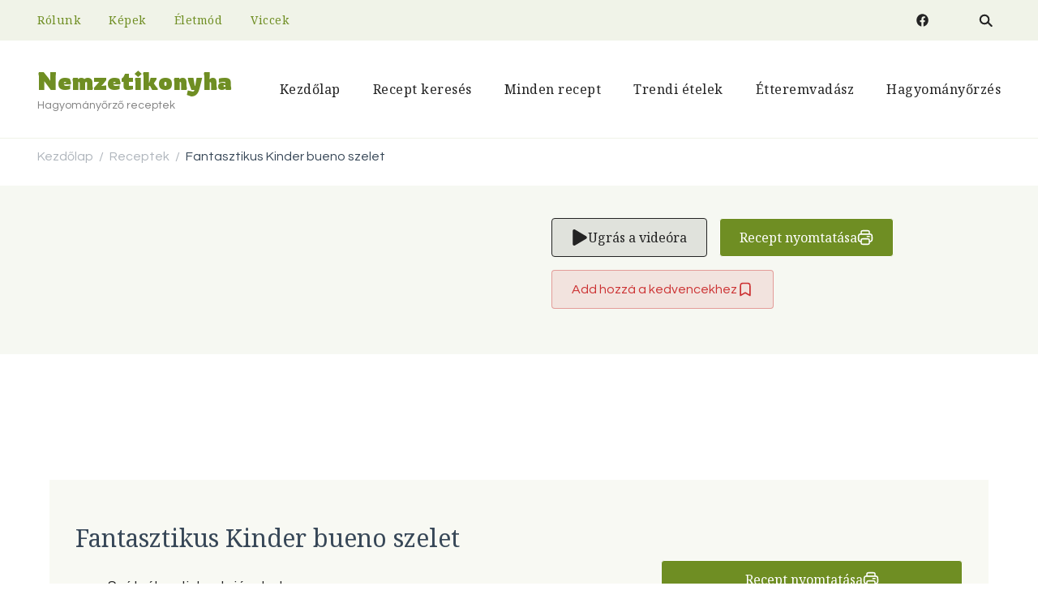

--- FILE ---
content_type: text/html; charset=UTF-8
request_url: https://nemzetikonyha.hu/index.php/Recept/fantasztikus-kinder-bueno-szelet/
body_size: 80707
content:
    <!DOCTYPE html>
    <html lang="hu" prefix="og: http://ogp.me/ns# article: http://ogp.me/ns/article#">
    <head itemscope itemtype="http://schema.org/WebSite">
	    <meta charset="UTF-8">
    <meta name="viewport" content="width=device-width, initial-scale=1">
    <link rel="profile" href="http://gmpg.org/xfn/11">
    <title>Fantasztikus Kinder bueno szelet &#8211; Nemzetikonyha</title>
<meta name='robots' content='max-image-preview:large' />
<link rel='dns-prefetch' href='//www.googletagmanager.com' />
<link rel='dns-prefetch' href='//fonts.googleapis.com' />
<link rel='dns-prefetch' href='//pagead2.googlesyndication.com' />
<link rel='dns-prefetch' href='//fundingchoicesmessages.google.com' />
<link rel="alternate" type="application/rss+xml" title="Nemzetikonyha &raquo; hírcsatorna" href="https://nemzetikonyha.hu/index.php/feed/" />
<link rel="alternate" type="application/rss+xml" title="Nemzetikonyha &raquo; hozzászólás hírcsatorna" href="https://nemzetikonyha.hu/index.php/comments/feed/" />
<link rel="alternate" type="application/rss+xml" title="Nemzetikonyha &raquo; Fantasztikus Kinder bueno szelet hozzászólás hírcsatorna" href="https://nemzetikonyha.hu/index.php/Recept/fantasztikus-kinder-bueno-szelet/feed/" />
<link rel="alternate" title="oEmbed (JSON)" type="application/json+oembed" href="https://nemzetikonyha.hu/index.php/wp-json/oembed/1.0/embed?url=https%3A%2F%2Fnemzetikonyha.hu%2Findex.php%2FRecept%2Ffantasztikus-kinder-bueno-szelet%2F" />
<link rel="alternate" title="oEmbed (XML)" type="text/xml+oembed" href="https://nemzetikonyha.hu/index.php/wp-json/oembed/1.0/embed?url=https%3A%2F%2Fnemzetikonyha.hu%2Findex.php%2FRecept%2Ffantasztikus-kinder-bueno-szelet%2F&#038;format=xml" />
<script>(()=>{"use strict";const e=[400,500,600,700,800,900],t=e=>`wprm-min-${e}`,n=e=>`wprm-max-${e}`,s=new Set,o="ResizeObserver"in window,r=o?new ResizeObserver((e=>{for(const t of e)c(t.target)})):null,i=.5/(window.devicePixelRatio||1);function c(s){const o=s.getBoundingClientRect().width||0;for(let r=0;r<e.length;r++){const c=e[r],a=o<=c+i;o>c+i?s.classList.add(t(c)):s.classList.remove(t(c)),a?s.classList.add(n(c)):s.classList.remove(n(c))}}function a(e){s.has(e)||(s.add(e),r&&r.observe(e),c(e))}!function(e=document){e.querySelectorAll(".wprm-recipe").forEach(a)}();if(new MutationObserver((e=>{for(const t of e)for(const e of t.addedNodes)e instanceof Element&&(e.matches?.(".wprm-recipe")&&a(e),e.querySelectorAll?.(".wprm-recipe").forEach(a))})).observe(document.documentElement,{childList:!0,subtree:!0}),!o){let e=0;addEventListener("resize",(()=>{e&&cancelAnimationFrame(e),e=requestAnimationFrame((()=>s.forEach(c)))}),{passive:!0})}})();</script><style id='wp-img-auto-sizes-contain-inline-css' type='text/css'>
img:is([sizes=auto i],[sizes^="auto," i]){contain-intrinsic-size:3000px 1500px}
/*# sourceURL=wp-img-auto-sizes-contain-inline-css */
</style>

<link rel='stylesheet' id='wprm-public-css' href='https://nemzetikonyha.hu/wp-content/plugins/wp-recipe-maker/dist/public-modern.css?ver=10.3.2' type='text/css' media='all' />
<style id='wp-emoji-styles-inline-css' type='text/css'>

	img.wp-smiley, img.emoji {
		display: inline !important;
		border: none !important;
		box-shadow: none !important;
		height: 1em !important;
		width: 1em !important;
		margin: 0 0.07em !important;
		vertical-align: -0.1em !important;
		background: none !important;
		padding: 0 !important;
	}
/*# sourceURL=wp-emoji-styles-inline-css */
</style>
<style id='wp-block-library-inline-css' type='text/css'>
:root{--wp-block-synced-color:#7a00df;--wp-block-synced-color--rgb:122,0,223;--wp-bound-block-color:var(--wp-block-synced-color);--wp-editor-canvas-background:#ddd;--wp-admin-theme-color:#007cba;--wp-admin-theme-color--rgb:0,124,186;--wp-admin-theme-color-darker-10:#006ba1;--wp-admin-theme-color-darker-10--rgb:0,107,160.5;--wp-admin-theme-color-darker-20:#005a87;--wp-admin-theme-color-darker-20--rgb:0,90,135;--wp-admin-border-width-focus:2px}@media (min-resolution:192dpi){:root{--wp-admin-border-width-focus:1.5px}}.wp-element-button{cursor:pointer}:root .has-very-light-gray-background-color{background-color:#eee}:root .has-very-dark-gray-background-color{background-color:#313131}:root .has-very-light-gray-color{color:#eee}:root .has-very-dark-gray-color{color:#313131}:root .has-vivid-green-cyan-to-vivid-cyan-blue-gradient-background{background:linear-gradient(135deg,#00d084,#0693e3)}:root .has-purple-crush-gradient-background{background:linear-gradient(135deg,#34e2e4,#4721fb 50%,#ab1dfe)}:root .has-hazy-dawn-gradient-background{background:linear-gradient(135deg,#faaca8,#dad0ec)}:root .has-subdued-olive-gradient-background{background:linear-gradient(135deg,#fafae1,#67a671)}:root .has-atomic-cream-gradient-background{background:linear-gradient(135deg,#fdd79a,#004a59)}:root .has-nightshade-gradient-background{background:linear-gradient(135deg,#330968,#31cdcf)}:root .has-midnight-gradient-background{background:linear-gradient(135deg,#020381,#2874fc)}:root{--wp--preset--font-size--normal:16px;--wp--preset--font-size--huge:42px}.has-regular-font-size{font-size:1em}.has-larger-font-size{font-size:2.625em}.has-normal-font-size{font-size:var(--wp--preset--font-size--normal)}.has-huge-font-size{font-size:var(--wp--preset--font-size--huge)}.has-text-align-center{text-align:center}.has-text-align-left{text-align:left}.has-text-align-right{text-align:right}.has-fit-text{white-space:nowrap!important}#end-resizable-editor-section{display:none}.aligncenter{clear:both}.items-justified-left{justify-content:flex-start}.items-justified-center{justify-content:center}.items-justified-right{justify-content:flex-end}.items-justified-space-between{justify-content:space-between}.screen-reader-text{border:0;clip-path:inset(50%);height:1px;margin:-1px;overflow:hidden;padding:0;position:absolute;width:1px;word-wrap:normal!important}.screen-reader-text:focus{background-color:#ddd;clip-path:none;color:#444;display:block;font-size:1em;height:auto;left:5px;line-height:normal;padding:15px 23px 14px;text-decoration:none;top:5px;width:auto;z-index:100000}html :where(.has-border-color){border-style:solid}html :where([style*=border-top-color]){border-top-style:solid}html :where([style*=border-right-color]){border-right-style:solid}html :where([style*=border-bottom-color]){border-bottom-style:solid}html :where([style*=border-left-color]){border-left-style:solid}html :where([style*=border-width]){border-style:solid}html :where([style*=border-top-width]){border-top-style:solid}html :where([style*=border-right-width]){border-right-style:solid}html :where([style*=border-bottom-width]){border-bottom-style:solid}html :where([style*=border-left-width]){border-left-style:solid}html :where(img[class*=wp-image-]){height:auto;max-width:100%}:where(figure){margin:0 0 1em}html :where(.is-position-sticky){--wp-admin--admin-bar--position-offset:var(--wp-admin--admin-bar--height,0px)}@media screen and (max-width:600px){html :where(.is-position-sticky){--wp-admin--admin-bar--position-offset:0px}}
/*# sourceURL=/wp-includes/css/dist/block-library/common.min.css */
</style>
<style id='classic-theme-styles-inline-css' type='text/css'>
/*! This file is auto-generated */
.wp-block-button__link{color:#fff;background-color:#32373c;border-radius:9999px;box-shadow:none;text-decoration:none;padding:calc(.667em + 2px) calc(1.333em + 2px);font-size:1.125em}.wp-block-file__button{background:#32373c;color:#fff;text-decoration:none}
/*# sourceURL=/wp-includes/css/classic-themes.min.css */
</style>
<link rel='stylesheet' id='blossom-recipe-maker-css' href='https://nemzetikonyha.hu/wp-content/plugins/blossom-recipe-maker/public/css/blossom-recipe-public.css?ver=1.0.10' type='text/css' media='all' />
<link rel='stylesheet' id='blossom-recipe-makerowl-carousel-css' href='https://nemzetikonyha.hu/wp-content/plugins/blossom-recipe-maker/public/css/owl.carousel.min.css?ver=2.3.4' type='text/css' media='all' />
<link rel='stylesheet' id='blossom-recipe-makerowl-carousel-default-css' href='https://nemzetikonyha.hu/wp-content/plugins/blossom-recipe-maker/public/css/owl.theme.default.min.css?ver=2.3.4' type='text/css' media='all' />
<link rel='stylesheet' id='blossomthemes-email-newsletter-css' href='https://nemzetikonyha.hu/wp-content/plugins/blossomthemes-email-newsletter/public/css/blossomthemes-email-newsletter-public.min.css?ver=2.2.10' type='text/css' media='all' />
<link rel='stylesheet' id='blossomthemes-instagram-feed-css' href='https://nemzetikonyha.hu/wp-content/plugins/blossomthemes-instagram-feed/public/css/blossomthemes-instagram-feed-public.css?ver=2.0.5' type='text/css' media='all' />
<link rel='stylesheet' id='magnific-popup-css' href='https://nemzetikonyha.hu/wp-content/plugins/blossomthemes-instagram-feed/public/css/magnific-popup.min.css?ver=1.0.0' type='text/css' media='all' />
<link rel='stylesheet' id='blossomthemes-toolkit-css' href='https://nemzetikonyha.hu/wp-content/plugins/blossomthemes-toolkit/public/css/blossomthemes-toolkit-public.min.css?ver=2.2.7' type='text/css' media='all' />
<link rel='stylesheet' id='contact-form-7-css' href='https://nemzetikonyha.hu/wp-content/plugins/contact-form-7/includes/css/styles.css?ver=6.1.4' type='text/css' media='all' />
<link rel='stylesheet' id='delicious-recipe-global-styles-css' href='https://nemzetikonyha.hu/wp-content/plugins/delicious-recipes/assets/build/wpdGlobal.css?ver=1767108905' type='text/css' media='all' />
<link rel='stylesheet' id='delicious-recipe-single-styles-css' href='https://nemzetikonyha.hu/wp-content/plugins/delicious-recipes/assets/build/wpdSingleRecipe.css?ver=1767108905' type='text/css' media='all' />
<link rel='stylesheet' id='wpbaw-public-style-css' href='https://nemzetikonyha.hu/wp-content/plugins/wp-blog-and-widgets/assets/css/wpbaw-public.css?ver=2.6.6' type='text/css' media='all' />
<link rel='stylesheet' id='buttons-css' href='https://nemzetikonyha.hu/wp-includes/css/buttons.min.css?ver=6.9' type='text/css' media='all' />
<link rel='stylesheet' id='dashicons-css' href='https://nemzetikonyha.hu/wp-includes/css/dashicons.min.css?ver=6.9' type='text/css' media='all' />
<link rel='stylesheet' id='editor-buttons-css' href='https://nemzetikonyha.hu/wp-includes/css/editor.min.css?ver=6.9' type='text/css' media='all' />
<link rel='stylesheet' id='delicious-recipes-pro-css' href='https://nemzetikonyha.hu/wp-content/plugins/delicious-recipes-pro/assets/public/css/delicious-recipes-pro-public.css?ver=2.0.4' type='text/css' media='all' />
<link rel='stylesheet' id='delicious-recipes-pro-new-css' href='https://nemzetikonyha.hu/wp-content/plugins/delicious-recipes-pro/assets/build/publicCSS.css?ver=2.0.4' type='text/css' media='all' />
<link rel='stylesheet' id='dropzone-css' href='https://nemzetikonyha.hu/wp-content/plugins/delicious-recipes//assets/lib/dropzone/dropzone.min.css?ver=5.9.2' type='text/css' media='all' />
<link rel='stylesheet' id='delicious-recipes-pro-public-css' href='https://nemzetikonyha.hu/wp-content/plugins/delicious-recipes-pro/assets/build/publicJS.css?ver=6.9' type='text/css' media='all' />
<link rel='stylesheet' id='toastr-css' href='https://nemzetikonyha.hu/wp-content/plugins/delicious-recipes/assets/lib/toastr/toastr.min.css?ver=2.1.3' type='text/css' media='all' />
<link rel='stylesheet' id='cookery-google-fonts-css' href='https://fonts.googleapis.com/css?family=Questrial%3Aregular%7CNoto+Serif%3Aregular%2Citalic%2C700%2C700italic%7CRowdies%3A700%7CNoto+Serif%3Aregular' type='text/css' media='all' />
<link rel='stylesheet' id='owl-carousel-css' href='https://nemzetikonyha.hu/wp-content/themes/cookery/css/owl.carousel.min.css?ver=2.3.4' type='text/css' media='all' />
<link rel='stylesheet' id='animate-css' href='https://nemzetikonyha.hu/wp-content/themes/cookery/css/animate.min.css?ver=3.5.2' type='text/css' media='all' />
<link rel='stylesheet' id='cookery-css' href='https://nemzetikonyha.hu/wp-content/themes/cookery/style.css?ver=2.1.6' type='text/css' media='all' />
<link rel='stylesheet' id='cookery-elementor-css' href='https://nemzetikonyha.hu/wp-content/themes/cookery/css/elementor.min.css?ver=2.1.6' type='text/css' media='all' />
<link rel='stylesheet' id='cookery-gutenberg-css' href='https://nemzetikonyha.hu/wp-content/themes/cookery/css/gutenberg.min.css?ver=2.1.6' type='text/css' media='all' />
<link rel='stylesheet' id='jquery-fancybox-css' href='https://nemzetikonyha.hu/wp-content/themes/cookery/css/jquery.fancybox.min.css?ver=3.5.7' type='text/css' media='all' />
<script type="text/javascript" id="jquery-core-js-extra">
/* <![CDATA[ */
var bten_ajax_data = {"ajaxurl":"https://nemzetikonyha.hu/wp-admin/admin-ajax.php"};
//# sourceURL=jquery-core-js-extra
/* ]]> */
</script>
<script type="text/javascript" src="https://nemzetikonyha.hu/wp-includes/js/jquery/jquery.min.js?ver=3.7.1" id="jquery-core-js"></script>
<script type="text/javascript" src="https://nemzetikonyha.hu/wp-includes/js/jquery/jquery-migrate.min.js?ver=3.4.1" id="jquery-migrate-js"></script>
<script type="text/javascript" id="utils-js-extra">
/* <![CDATA[ */
var userSettings = {"url":"/","uid":"0","time":"1769001740","secure":"1"};
//# sourceURL=utils-js-extra
/* ]]> */
</script>
<script type="text/javascript" src="https://nemzetikonyha.hu/wp-includes/js/utils.min.js?ver=6.9" id="utils-js"></script>

<!-- Google tag (gtag.js) snippet added by Site Kit -->
<!-- Google Analytics snippet added by Site Kit -->
<script type="text/javascript" src="https://www.googletagmanager.com/gtag/js?id=GT-5R7PXHW" id="google_gtagjs-js" async></script>
<script type="text/javascript" id="google_gtagjs-js-after">
/* <![CDATA[ */
window.dataLayer = window.dataLayer || [];function gtag(){dataLayer.push(arguments);}
gtag("set","linker",{"domains":["nemzetikonyha.hu"]});
gtag("js", new Date());
gtag("set", "developer_id.dZTNiMT", true);
gtag("config", "GT-5R7PXHW");
 window._googlesitekit = window._googlesitekit || {}; window._googlesitekit.throttledEvents = []; window._googlesitekit.gtagEvent = (name, data) => { var key = JSON.stringify( { name, data } ); if ( !! window._googlesitekit.throttledEvents[ key ] ) { return; } window._googlesitekit.throttledEvents[ key ] = true; setTimeout( () => { delete window._googlesitekit.throttledEvents[ key ]; }, 5 ); gtag( "event", name, { ...data, event_source: "site-kit" } ); }; 
//# sourceURL=google_gtagjs-js-after
/* ]]> */
</script>
<link rel="https://api.w.org/" href="https://nemzetikonyha.hu/index.php/wp-json/" /><link rel="alternate" title="JSON" type="application/json" href="https://nemzetikonyha.hu/index.php/wp-json/wp/v2/recipe/2359" /><link rel="EditURI" type="application/rsd+xml" title="RSD" href="https://nemzetikonyha.hu/xmlrpc.php?rsd" />
<meta name="generator" content="WordPress 6.9" />
<link rel="canonical" href="https://nemzetikonyha.hu/index.php/Recept/fantasztikus-kinder-bueno-szelet/" />
<link rel='shortlink' href='https://nemzetikonyha.hu/?p=2359' />
<link rel="preload" href="https://nemzetikonyha.hu/wp-content/uploads/delicious-recipes/images/recipes//recipe_2359.jpg" as="image"><meta name="generator" content="Site Kit by Google 1.170.0" /><noscript><style>.vce-row-container .vcv-lozad {display: none}</style></noscript><meta name="generator" content="Powered by Visual Composer Website Builder - fast and easy-to-use drag and drop visual editor for WordPress."/>				<style type="text/css">
					@font-face { font-family:Advantage Cursive;src:url(https://nemzetikonyha.hu/wp-content/plugins/wp-custom-fonts/assets/fonts/AdvantageCursive.ttf) format('truetype'), url(https://nemzetikonyha.hu/wp-content/plugins/wp-custom-fonts/assets/fonts/AdvantageCursive.otf) format('opentype');font-display: swap;} @font-face { font-family:Brittany Signature;src:url(https://nemzetikonyha.hu/wp-content/plugins/wp-custom-fonts/assets/fonts/BrittanySignature.ttf) format('truetype');font-display: swap;} @font-face { font-family:Get Show;src:url(https://nemzetikonyha.hu/wp-content/plugins/wp-custom-fonts/assets/fonts/GetShow.ttf) format('truetype');font-display: swap;} @font-face { font-family:Gonestone Signature;src:url(https://nemzetikonyha.hu/wp-content/plugins/wp-custom-fonts/assets/fonts/GonestoneSignature.ttf) format('truetype'), url(https://nemzetikonyha.hu/wp-content/plugins/wp-custom-fonts/assets/fonts/GonestoneSignature.otf) format('opentype');font-display: swap;}				</style>
				<style type="text/css"> .tippy-box[data-theme~="wprm"] { background-color: #333333; color: #FFFFFF; } .tippy-box[data-theme~="wprm"][data-placement^="top"] > .tippy-arrow::before { border-top-color: #333333; } .tippy-box[data-theme~="wprm"][data-placement^="bottom"] > .tippy-arrow::before { border-bottom-color: #333333; } .tippy-box[data-theme~="wprm"][data-placement^="left"] > .tippy-arrow::before { border-left-color: #333333; } .tippy-box[data-theme~="wprm"][data-placement^="right"] > .tippy-arrow::before { border-right-color: #333333; } .tippy-box[data-theme~="wprm"] a { color: #FFFFFF; } .wprm-comment-rating svg { width: 18px !important; height: 18px !important; } img.wprm-comment-rating { width: 90px !important; height: 18px !important; } body { --comment-rating-star-color: #343434; } body { --wprm-popup-font-size: 16px; } body { --wprm-popup-background: #ffffff; } body { --wprm-popup-title: #000000; } body { --wprm-popup-content: #444444; } body { --wprm-popup-button-background: #444444; } body { --wprm-popup-button-text: #ffffff; } body { --wprm-popup-accent: #747B2D; }</style><style type="text/css">.wprm-glossary-term {color: #5A822B;text-decoration: underline;cursor: help;}</style><style type="text/css">.wprm-recipe-template-snippet-basic-buttons {
    font-family: inherit; /* wprm_font_family type=font */
    font-size: 0.9em; /* wprm_font_size type=font_size */
    text-align: center; /* wprm_text_align type=align */
    margin-top: 0px; /* wprm_margin_top type=size */
    margin-bottom: 10px; /* wprm_margin_bottom type=size */
}
.wprm-recipe-template-snippet-basic-buttons a  {
    margin: 5px; /* wprm_margin_button type=size */
    margin: 5px; /* wprm_margin_button type=size */
}

.wprm-recipe-template-snippet-basic-buttons a:first-child {
    margin-left: 0;
}
.wprm-recipe-template-snippet-basic-buttons a:last-child {
    margin-right: 0;
}.wprm-recipe-template-meadow {
    margin: 20px auto;
    background-color: #ffffff; /* wprm_background type=color */
    font-family: "Inter", sans-serif; /* wprm_main_font_family type=font */
    font-size: 16px; /* wprm_main_font_size type=font_size */
    line-height: 1.5em; /* wprm_main_line_height type=font_size */
    color: #000000; /* wprm_main_text type=color */
    max-width: 1600px; /* wprm_max_width type=size */

    --meadow-accent-color: #747B2D; /* wprm_accent_color type=color */
    --meadow-main-background-color: #F3F4EC; /* wprm_main_background_color type=color */

    border: 0;
    border-top: 1px solid var(--meadow-accent-color);

    --meadow-list-border-color: #DEB538; /* wprm_list_border_color type=color */
}
.wprm-recipe-template-meadow a {
    color: #000000; /* wprm_link type=color */
}
.wprm-recipe-template-meadow p, .wprm-recipe-template-meadow li {
    font-family: "Inter", sans-serif; /* wprm_main_font_family type=font */
    font-size: 1em;
    line-height: 1.5em; /* wprm_main_line_height type=font_size */
}
.wprm-recipe-template-meadow li {
    margin: 0 0 0 32px;
    padding: 0;
}
.rtl .wprm-recipe-template-meadow li {
    margin: 0 32px 0 0;
}
.wprm-recipe-template-meadow ol, .wprm-recipe-template-meadow ul {
    margin: 0;
    padding: 0;
}
.wprm-recipe-template-meadow br {
    display: none;
}
.wprm-recipe-template-meadow .wprm-recipe-name,
.wprm-recipe-template-meadow .wprm-recipe-header {
    font-family: "Gloock", serif; /* wprm_header_font_family type=font */
    color: #1e1e1e; /* wprm_header_text type=color */
    line-height: 1.3em; /* wprm_header_line_height type=font_size */
}
.wprm-recipe-template-meadow .wprm-recipe-header * {
    font-family: "Inter", sans-serif; /* wprm_main_font_family type=font */
}
.wprm-recipe-template-meadow h1,
.wprm-recipe-template-meadow h2,
.wprm-recipe-template-meadow h3,
.wprm-recipe-template-meadow h4,
.wprm-recipe-template-meadow h5,
.wprm-recipe-template-meadow h6 {
    font-family: "Gloock", serif; /* wprm_header_font_family type=font */
    color: #1e1e1e; /* wprm_header_text type=color */
    line-height: 1.3em; /* wprm_header_line_height type=font_size */
    margin: 0;
    padding: 0;
}
.wprm-recipe-template-meadow .wprm-recipe-header {
    margin-top: 1.2em;
}
.wprm-recipe-template-meadow h1 {
    font-size: 2.2em; /* wprm_h1_size type=font_size */
}
.wprm-recipe-template-meadow h2 {
    font-size: 2.2em; /* wprm_h2_size type=font_size */
}
.wprm-recipe-template-meadow h3 {
    font-size: 1.8em; /* wprm_h3_size type=font_size */
}
.wprm-recipe-template-meadow h4 {
    font-size: 1em; /* wprm_h4_size type=font_size */
}
.wprm-recipe-template-meadow h5 {
    font-size: 1em; /* wprm_h5_size type=font_size */
}
.wprm-recipe-template-meadow h6 {
    font-size: 1em; /* wprm_h6_size type=font_size */
}
.wprm-recipe-template-meadow .meadow-header-meta {
    max-width: 800px;
    margin: 0 auto;
}.wprm-recipe-template-compact-howto {
    margin: 20px auto;
    background-color: #fafafa; /* wprm_background type=color */
    font-family: -apple-system, BlinkMacSystemFont, "Segoe UI", Roboto, Oxygen-Sans, Ubuntu, Cantarell, "Helvetica Neue", sans-serif; /* wprm_main_font_family type=font */
    font-size: 0.9em; /* wprm_main_font_size type=font_size */
    line-height: 1.5em; /* wprm_main_line_height type=font_size */
    color: #333333; /* wprm_main_text type=color */
    max-width: 650px; /* wprm_max_width type=size */
}
.wprm-recipe-template-compact-howto a {
    color: #3498db; /* wprm_link type=color */
}
.wprm-recipe-template-compact-howto p, .wprm-recipe-template-compact-howto li {
    font-family: -apple-system, BlinkMacSystemFont, "Segoe UI", Roboto, Oxygen-Sans, Ubuntu, Cantarell, "Helvetica Neue", sans-serif; /* wprm_main_font_family type=font */
    font-size: 1em !important;
    line-height: 1.5em !important; /* wprm_main_line_height type=font_size */
}
.wprm-recipe-template-compact-howto li {
    margin: 0 0 0 32px !important;
    padding: 0 !important;
}
.rtl .wprm-recipe-template-compact-howto li {
    margin: 0 32px 0 0 !important;
}
.wprm-recipe-template-compact-howto ol, .wprm-recipe-template-compact-howto ul {
    margin: 0 !important;
    padding: 0 !important;
}
.wprm-recipe-template-compact-howto br {
    display: none;
}
.wprm-recipe-template-compact-howto .wprm-recipe-name,
.wprm-recipe-template-compact-howto .wprm-recipe-header {
    font-family: -apple-system, BlinkMacSystemFont, "Segoe UI", Roboto, Oxygen-Sans, Ubuntu, Cantarell, "Helvetica Neue", sans-serif; /* wprm_header_font_family type=font */
    color: #000000; /* wprm_header_text type=color */
    line-height: 1.3em; /* wprm_header_line_height type=font_size */
}
.wprm-recipe-template-compact-howto .wprm-recipe-header * {
    font-family: -apple-system, BlinkMacSystemFont, "Segoe UI", Roboto, Oxygen-Sans, Ubuntu, Cantarell, "Helvetica Neue", sans-serif; /* wprm_main_font_family type=font */
}
.wprm-recipe-template-compact-howto h1,
.wprm-recipe-template-compact-howto h2,
.wprm-recipe-template-compact-howto h3,
.wprm-recipe-template-compact-howto h4,
.wprm-recipe-template-compact-howto h5,
.wprm-recipe-template-compact-howto h6 {
    font-family: -apple-system, BlinkMacSystemFont, "Segoe UI", Roboto, Oxygen-Sans, Ubuntu, Cantarell, "Helvetica Neue", sans-serif; /* wprm_header_font_family type=font */
    color: #212121; /* wprm_header_text type=color */
    line-height: 1.3em; /* wprm_header_line_height type=font_size */
    margin: 0 !important;
    padding: 0 !important;
}
.wprm-recipe-template-compact-howto .wprm-recipe-header {
    margin-top: 1.2em !important;
}
.wprm-recipe-template-compact-howto h1 {
    font-size: 2em; /* wprm_h1_size type=font_size */
}
.wprm-recipe-template-compact-howto h2 {
    font-size: 1.8em; /* wprm_h2_size type=font_size */
}
.wprm-recipe-template-compact-howto h3 {
    font-size: 1.2em; /* wprm_h3_size type=font_size */
}
.wprm-recipe-template-compact-howto h4 {
    font-size: 1em; /* wprm_h4_size type=font_size */
}
.wprm-recipe-template-compact-howto h5 {
    font-size: 1em; /* wprm_h5_size type=font_size */
}
.wprm-recipe-template-compact-howto h6 {
    font-size: 1em; /* wprm_h6_size type=font_size */
}.wprm-recipe-template-compact-howto {
	border-style: solid; /* wprm_border_style type=border */
	border-width: 1px; /* wprm_border_width type=size */
	border-color: #777777; /* wprm_border type=color */
	border-radius: 0px; /* wprm_border_radius type=size */
	padding: 10px;
}</style><!-- Global site tag (gtag.js) - Google Analytics -->
<script async src="https://www.googletagmanager.com/gtag/js?id=UA-5332260-36"></script>
<script>
  window.dataLayer = window.dataLayer || [];
  function gtag(){dataLayer.push(arguments);}
  gtag('js', new Date());

  gtag('config', 'UA-5332260-36');
</script>
<meta name="google-adsense-account" content="ca-pub-1348072580873073">
	<script async src="https://pagead2.googlesyndication.com/pagead/js/adsbygoogle.js?client=ca-pub-1348072580873073"
     crossorigin="anonymous"></script><meta property="og:title" content="Fantasztikus Kinder bueno szelet" />
<meta property="og:type" content="website" />
<meta property="og:image" content="https://nemzetikonyha.hu/wp-content/uploads/delicious-recipes/images/recipes//recipe_2359.jpg" />
<meta property="og:url" content="https://nemzetikonyha.hu/index.php/Recept/fantasztikus-kinder-bueno-szelet/" />
<meta property="og:locale" content="hu_HU" />
<meta property="og:site_name" content="Nemzetikonyha" />
<meta name="twitter:card" content="summary_large_image" />
<meta property="article:published_time" content="2021-10-05T20:28:30+00:00" />
<meta property="article:modified_time" content="2021-10-05T20:31:11+00:00" />
<meta property="article:author" content="https://nemzetikonyha.hu/index.php/author/nemzetikonyha/" />

<!-- Google AdSense meta tags added by Site Kit -->
<meta name="google-adsense-platform-account" content="ca-host-pub-2644536267352236">
<meta name="google-adsense-platform-domain" content="sitekit.withgoogle.com">
<!-- End Google AdSense meta tags added by Site Kit -->
<meta name="generator" content="Elementor 3.34.2; features: additional_custom_breakpoints; settings: css_print_method-external, google_font-enabled, font_display-auto">
<style type="text/css">.recentcomments a{display:inline !important;padding:0 !important;margin:0 !important;}</style>			<style>
				.e-con.e-parent:nth-of-type(n+4):not(.e-lazyloaded):not(.e-no-lazyload),
				.e-con.e-parent:nth-of-type(n+4):not(.e-lazyloaded):not(.e-no-lazyload) * {
					background-image: none !important;
				}
				@media screen and (max-height: 1024px) {
					.e-con.e-parent:nth-of-type(n+3):not(.e-lazyloaded):not(.e-no-lazyload),
					.e-con.e-parent:nth-of-type(n+3):not(.e-lazyloaded):not(.e-no-lazyload) * {
						background-image: none !important;
					}
				}
				@media screen and (max-height: 640px) {
					.e-con.e-parent:nth-of-type(n+2):not(.e-lazyloaded):not(.e-no-lazyload),
					.e-con.e-parent:nth-of-type(n+2):not(.e-lazyloaded):not(.e-no-lazyload) * {
						background-image: none !important;
					}
				}
			</style>
			
<!-- Google AdSense snippet added by Site Kit -->
<script type="text/javascript" async="async" src="https://pagead2.googlesyndication.com/pagead/js/adsbygoogle.js?client=ca-pub-1348072580873073&amp;host=ca-host-pub-2644536267352236" crossorigin="anonymous"></script>

<!-- End Google AdSense snippet added by Site Kit -->
<link rel="icon" href="https://nemzetikonyha.hu/wp-content/uploads/2021/07/cropped-NKikon-32x32.jpg" sizes="32x32" />
<link rel="icon" href="https://nemzetikonyha.hu/wp-content/uploads/2021/07/cropped-NKikon-192x192.jpg" sizes="192x192" />
<link rel="apple-touch-icon" href="https://nemzetikonyha.hu/wp-content/uploads/2021/07/cropped-NKikon-180x180.jpg" />
<meta name="msapplication-TileImage" content="https://nemzetikonyha.hu/wp-content/uploads/2021/07/cropped-NKikon-270x270.jpg" />
<style type='text/css' media='all'>
	:root {
		--primary-color: #6f8e23;
		--primary-color-rgb: 111,142,35;
		--secondary-color: #279bc2;
		--secondary-color-rgb: 232, 78, 59;
	}

	.dr-categories select {
		background-image: url("data:image/svg+xml,%3Csvg xmlns='http://www.w3.org/2000/svg' width='15' height='8' viewBox='0 0 15 8'%3E%3Cpath id='Polygon_25' data-name='Polygon 25' d='M7.5,0,15,8H0Z' transform='translate(15 8) rotate(180)' fill='%236f8e23'/%3E%3C/svg%3E");
	}

	.dr-aside-content .search-form .search-submit {
		background-image: url('data:image/svg+xml;utf-8, <svg xmlns="http://www.w3.org/2000/svg" width="16" height="16" viewBox="0 0 16 16"><path d="M10.73,17.478a6.7,6.7,0,0,0,4.157-1.443L18.852,20,20,18.852l-3.965-3.965a6.729,6.729,0,1,0-5.3,2.591Zm0-11.878A5.139,5.139,0,1,1,5.6,10.73,5.14,5.14,0,0,1,10.73,5.6Z" transform="translate(-4 -4)" fill="%236f8e23"/></svg>');
	}

	.dr-aside-content .search-form .search-submit:hover {
		background-image: url('data:image/svg+xml;utf-8, <svg xmlns="http://www.w3.org/2000/svg" width="16" height="16" viewBox="0 0 16 16"><path d="M10.73,17.478a6.7,6.7,0,0,0,4.157-1.443L18.852,20,20,18.852l-3.965-3.965a6.729,6.729,0,1,0-5.3,2.591Zm0-11.878A5.139,5.139,0,1,1,5.6,10.73,5.14,5.14,0,0,1,10.73,5.6Z" transform="translate(-4 -4)" fill="%236f8e23"/></svg>');
	}

	.dr-advance-search .page-header .search-form .search-submit {
		background-image: url('data:image/svg+xml; utf-8, <svg xmlns="http://www.w3.org/2000/svg" width="21.863" height="22" viewBox="0 0 21.863 22"><path d="M24.863,1170.255l-2.045,2.045L18,1167.482v-1.091l-.409-.409a8.674,8.674,0,0,1-5.727,2.046,8.235,8.235,0,0,1-6.273-2.591A8.993,8.993,0,0,1,3,1159.164a8.235,8.235,0,0,1,2.591-6.273,8.993,8.993,0,0,1,6.273-2.591,8.441,8.441,0,0,1,6.273,2.591,8.993,8.993,0,0,1,2.591,6.273,8.675,8.675,0,0,1-2.045,5.727l.409.409h.955ZM7.5,1163.664a5.76,5.76,0,0,0,4.364,1.773,5.969,5.969,0,0,0,4.364-1.773,6.257,6.257,0,0,0,0-8.727,5.76,5.76,0,0,0-4.364-1.773,5.969,5.969,0,0,0-4.364,1.773,5.76,5.76,0,0,0-1.773,4.364A6.308,6.308,0,0,0,7.5,1163.664Z" transform="translate(-3 -1150.3)" fill="%236f8e23"/></svg>');
	}

	.single-recipe .comment-body .reply .comment-reply-link::after {
		background-image: url('data:image/svg+xml;utf-8, <svg xmlns="http://www.w3.org/2000/svg" width="14.796" height="10.354" viewBox="0 0 14.796 10.354"><g transform="translate(0.75 1.061)"><path d="M7820.11-1126.021l4.117,4.116-4.117,4.116" transform="translate(-7811.241 1126.021)" fill="none" stroke="%236f8e23" stroke-linecap="round" stroke-width="1.5"></path><path d="M6555.283-354.415h-12.624" transform="translate(-6542.659 358.532)" fill="none" stroke="%236f8e23" stroke-linecap="round" stroke-width="1.5"></path></g></svg>');
	}

	.advance-search-field .dropdown-wrapper {
		background-image: url('data:image/svg+xml; utf-8, <svg xmlns="http://www.w3.org/2000/svg" viewBox="0 0 320 512"><path fill="%236f8e23" d="M31.3 192h257.3c17.8 0 26.7 21.5 14.1 34.1L174.1 354.8c-7.8 7.8-20.5 7.8-28.3 0L17.2 226.1C4.6 213.5 13.5 192 31.3 192z"></path></svg>');
	}

</style>
<style type='text/css' media='all'>     
    .content-newsletter .blossomthemes-email-newsletter-wrapper.bg-img:after,
    .widget_blossomthemes_email_newsletter_widget .blossomthemes-email-newsletter-wrapper:after{
        background: rgba(111, 142, 35, 0.8);    }

    .cta-section .widget_blossomtheme_companion_cta_widget > div::after {
        background-image: url('https://nemzetikonyha.hu/wp-content/themes/cookery/images/cta-bg.png');
    }

    .cta-section .widget .container::before {
        background-image: url('https://nemzetikonyha.hu/wp-content/themes/cookery/images/decor-img1.png');
    }

    .video-section .section-grid::before {
        background-image: url('https://nemzetikonyha.hu/wp-content/themes/cookery/images/decor-img2.png');
    }

    .video-section .section-grid::after {
        background-image: url('https://nemzetikonyha.hu/wp-content/themes/cookery/images/decor-img3.png');
    }

    section.featured-recipe-section::after {
        background-image: url('https://nemzetikonyha.hu/wp-content/themes/cookery/images/feat-recipe-section-decor.png');
    }

    .client-section::after {
        background-image: url('https://nemzetikonyha.hu/wp-content/themes/cookery/images/client-section-decor.png');
    }

    section.footer-newsletter-section::after {
        background-image: url('https://nemzetikonyha.hu/wp-content/themes/cookery/images/newsletter-section-decor.png');
    }
    
   /*Typography*/

    :root {
		--primary-color: #6f8e23;
		--primary-color-rgb: 111, 142, 35;
        --secondary-color: #e84e3b;
        --secondary-color-rgb: 232, 78, 59;
		--primary-font: Questrial;
        --secondary-font: Noto Serif;
        --cursive-font: Get Show;
                	}

    body {
        font-size   : 18px;        
    }

    .sticky-bar-content {
        background: ;
        color: #232323;
    }

    .sticky-t-bar:not(.active) .close {
        background: ;
    }

    .sticky-t-bar .close::before, 
    .sticky-t-bar .close::after {
        background: #232323;
    }

    .footer-disclaimer{
        background: rgba(45, 182, 141, 0.15 );
        color:  #232323;
    }
    
        
    .site-title{
        font-size   : 30px;
        font-family : Rowdies;
        font-weight : 700;
        font-style  : normal;
    }
    
    .site-title a{
		color: #6f8e23;
	}

	.custom-logo-link img{
        width    : 150px;
        max-width: 100%;
    }

    .site-banner.static-cta.style-one .banner-caption .item-title,
    .site-banner.static-cta.style-one .banner-caption .item-desc{
        color: #ffffff;
    }

    .site-main .entry-content h1{
        font-family: Noto Serif;
        font-size: 46px;        
    }
    
    .site-main .entry-content h2{
        font-family: Noto Serif;
        font-size: 40px;
    }
    
    .site-main .entry-content h3{
        font-family: Noto Serif;
        font-size: 33px;
    }
    
    .site-main .entry-content h4{
        font-family: Noto Serif;
        font-size: 28px;
    }
    
    .site-main .entry-content h5{
        font-family: Noto Serif;
        font-size: 21px;
    }
    
    .site-main .entry-content h6{
        font-family: Noto Serif;
        font-size: 20px;
	}

	blockquote::before {
		background-image: url('data:image/svg+xml; utf-8, <svg xmlns="http://www.w3.org/2000/svg" width="64" height="40.062" viewBox="0 0 64 40.062"><path d="M68.871,47.073A12.886,12.886,0,0,0,56.71,36.191c1.494-5.547,5.121-7.752,9.53-9.032a.515.515,0,0,0,.356-.569l-.711-4.409s-.071-.356-.64-.284C50.024,23.6,39.712,35.2,41.632,49.277,43.41,59.021,51.02,62.79,58.061,61.794a12.968,12.968,0,0,0,10.81-14.722ZM20.3,36.191c1.422-5.547,5.192-7.752,9.53-9.032a.515.515,0,0,0,.356-.569l-.64-4.409s-.071-.356-.64-.284C13.682,23.532,3.441,35.124,5.219,49.206c1.849,9.815,9.53,13.584,16.5,12.588A12.865,12.865,0,0,0,32.458,47.073,12.693,12.693,0,0,0,20.3,36.191Z" transform="translate(-5.018 -21.887)" fill="%236f8e23"/></svg>');
	}
	
	.comments-area .comment-list li .comment-body .reply .comment-reply-link::after {
		background-image: url('data:image/svg+xml;utf-8, <svg xmlns="http://www.w3.org/2000/svg" width="14.796" height="10.354" viewBox="0 0 14.796 10.354"><g transform="translate(0.75 1.061)"><path d="M7820.11-1126.021l4.117,4.116-4.117,4.116" transform="translate(-7811.241 1126.021)" fill="none" stroke="%236f8e23" stroke-linecap="round" stroke-width="1.5"></path><path d="M6555.283-354.415h-12.624" transform="translate(-6542.659 358.532)" fill="none" stroke="%236f8e23" stroke-linecap="round" stroke-width="1.5"></path></g></svg>');
	}

	.static-search .item .search-form-wrap .search-submit {
		background-image: url('data:image/svg+xml; utf-8, <svg xmlns="http://www.w3.org/2000/svg" width="29.434" height="29.434" viewBox="0 0 29.434 29.434"><g transform="translate(-663.027 -502.431)"><g transform="translate(692.461 517.148) rotate(135)" fill="none" stroke="%236f8e23" stroke-width="2.5"><circle cx="10.406" cy="10.406" r="10.406" stroke="none"/><circle cx="10.406" cy="10.406" r="9.156" fill="none"/></g><path d="M0,6.907V0" transform="translate(689.718 529.122) rotate(135)" fill="none" stroke="%236f8e23" stroke-linecap="round" stroke-width="2.5"/></g></svg>');
	}

	.newsletter .blossomthemes-email-newsletter-wrapper form [type="submit"]:hover::after, 
	.widget_blossomthemes_email_newsletter_widget form [type="submit"]:hover::after {
		background-image: url('data:image/svg+xml; utf-8, <svg xmlns="http://www.w3.org/2000/svg" width="18.479" height="12.689" viewBox="0 0 18.479 12.689"><g transform="translate(0.75 1.061)"><path d="M7820.11-1126.021l5.284,5.284-5.284,5.284" transform="translate(-7808.726 1126.021)" fill="none" stroke="%236f8e23" stroke-linecap="round" stroke-width="1.5"/><path d="M6558.865-354.415H6542.66" transform="translate(-6542.66 359.699)" fill="none" stroke="%236f8e23" stroke-linecap="round" stroke-width="1.5"/></g></svg>');
	}

	.search .page-header .search-form .search-submit, 
	.error404 .error-404-search .search-form .search-submit {
		background-image: url('data:image/svg+xml; utf-8, <svg xmlns="http://www.w3.org/2000/svg" width="21.863" height="22" viewBox="0 0 21.863 22"><path d="M24.863,1170.255l-2.045,2.045L18,1167.482v-1.091l-.409-.409a8.674,8.674,0,0,1-5.727,2.046,8.235,8.235,0,0,1-6.273-2.591A8.993,8.993,0,0,1,3,1159.164a8.235,8.235,0,0,1,2.591-6.273,8.993,8.993,0,0,1,6.273-2.591,8.441,8.441,0,0,1,6.273,2.591,8.993,8.993,0,0,1,2.591,6.273,8.675,8.675,0,0,1-2.045,5.727l.409.409h.955ZM7.5,1163.664a5.76,5.76,0,0,0,4.364,1.773,5.969,5.969,0,0,0,4.364-1.773,6.257,6.257,0,0,0,0-8.727,5.76,5.76,0,0,0-4.364-1.773,5.969,5.969,0,0,0-4.364,1.773,5.76,5.76,0,0,0-1.773,4.364A6.308,6.308,0,0,0,7.5,1163.664Z" transform="translate(-3 -1150.3)" fill="%236f8e23"/></svg>');
    }
    
    .posts-navigation .nav-links a:hover::before {
        background-image: url('data:image/svg+xml; utf-8, <svg xmlns="http://www.w3.org/2000/svg" viewBox="0 0 384 512"><path fill="%236f8e23" d="M20.2 247.5L167 99.5c4.7-4.7 12.3-4.7 17 0l19.8 19.8c4.7 4.7 4.7 12.3 0 17L85.3 256l118.5 119.7c4.7 4.7 4.7 12.3 0 17L184 412.5c-4.7 4.7-12.3 4.7-17 0l-146.8-148c-4.7-4.7-4.7-12.3 0-17zm160 17l146.8 148c4.7 4.7 12.3 4.7 17 0l19.8-19.8c4.7-4.7 4.7-12.3 0-17L245.3 256l118.5-119.7c4.7-4.7 4.7-12.3 0-17L344 99.5c-4.7-4.7-12.3-4.7-17 0l-146.8 148c-4.7 4.7-4.7 12.3 0 17z"></path></svg>');
    }

    .posts-navigation .nav-links .nav-next a:hover::before {
        background-image: url('data:image/svg+xml; utf-8, <svg xmlns="http://www.w3.org/2000/svg" viewBox="0 0 384 512"><path fill="%236f8e23" d="M363.8 264.5L217 412.5c-4.7 4.7-12.3 4.7-17 0l-19.8-19.8c-4.7-4.7-4.7-12.3 0-17L298.7 256 180.2 136.3c-4.7-4.7-4.7-12.3 0-17L200 99.5c4.7-4.7 12.3-4.7 17 0l146.8 148c4.7 4.7 4.7 12.3 0 17zm-160-17L57 99.5c-4.7-4.7-12.3-4.7-17 0l-19.8 19.8c-4.7 4.7-4.7 12.3 0 17L138.7 256 20.2 375.7c-4.7 4.7-4.7 12.3 0 17L40 412.5c4.7 4.7 12.3 4.7 17 0l146.8-148c4.7-4.7 4.7-12.3 0-17z"></path></svg>');
    }

	.search-form .search-submit:hover {
		background-image: url('data:image/svg+xml; utf-8, <svg xmlns="http://www.w3.org/2000/svg" width="21.863" height="22" viewBox="0 0 21.863 22"><path d="M24.863,1170.255l-2.045,2.045L18,1167.482v-1.091l-.409-.409a8.674,8.674,0,0,1-5.727,2.046,8.235,8.235,0,0,1-6.273-2.591A8.993,8.993,0,0,1,3,1159.164a8.235,8.235,0,0,1,2.591-6.273,8.993,8.993,0,0,1,6.273-2.591,8.441,8.441,0,0,1,6.273,2.591,8.993,8.993,0,0,1,2.591,6.273,8.675,8.675,0,0,1-2.045,5.727l.409.409h.955ZM7.5,1163.664a5.76,5.76,0,0,0,4.364,1.773,5.969,5.969,0,0,0,4.364-1.773,6.257,6.257,0,0,0,0-8.727,5.76,5.76,0,0,0-4.364-1.773,5.969,5.969,0,0,0-4.364,1.773,5.76,5.76,0,0,0-1.773,4.364A6.308,6.308,0,0,0,7.5,1163.664Z" transform="translate(-3 -1150.3)" fill="%23e84e3b"/></svg>');
    }

    .woocommerce .woocommerce-ordering select,
   .woocommerce-page .woocommerce-ordering select{
       background-image: url('data:image/svg+xml; utf-8, <svg xmlns="http://www.w3.org/2000/svg" width="15" height="8" viewBox="0 0 15 8"><path d="M7.5,0,15,8H0Z" transform="translate(15 8) rotate(180)" fill="%236f8e23"/></svg>');
    }
           
    </style></head>

<body class="wp-singular recipe-template-default single single-recipe postid-2359 wp-theme-cookery vcwb last-widget-sticky cookery-has-blocks single-recipe-two full-width cookery-theme elementor-default elementor-kit-435" itemscope itemtype="http://schema.org/WebPage">

    <div id="page" class="site">
        <a class="skip-link screen-reader-text" href="#content">Skip to content (Press Enter)</a>
    
    <div class="mobile-header">
        <div class="container">
                    <div class="site-branding" itemscope itemtype="http://schema.org/Organization">  
            <div class="site-logo">
                            </div>

            <div class="site-title-wrap">                    <p class="site-title" itemprop="name"><a href="https://nemzetikonyha.hu/" rel="home" itemprop="url">Nemzetikonyha</a></p>
                                    <p class="site-description" itemprop="description">Hagyományőrző receptek</p>
                </div>        </div>    
                <div class="mbl-header-right">
                <button class="toggle-btn">
                    <span class="toggle-bar"></span>
                    <span class="toggle-bar"></span>
                    <span class="toggle-bar"></span>
                </button>
                                
    <div class="header-search">
                    <button class="search-toggle">
                <svg xmlns="http://www.w3.org/2000/svg" width="22.691" height="21.932" viewBox="0 0 22.691 21.932">
                    <g id="Group_258" data-name="Group 258" transform="matrix(0.966, -0.259, 0.259, 0.966, -1515.787, 248.902)">
                        <g id="Ellipse_9" data-name="Ellipse 9" transform="translate(1525.802 162.18) rotate(-30)" fill="none" stroke="#6a6a6a" stroke-width="2.5">
                            <circle cx="7.531" cy="7.531" r="7.531" stroke="none"></circle>
                            <circle cx="7.531" cy="7.531" r="6.281" fill="none"></circle>
                        </g>
                        <path id="Path_4339" data-name="Path 4339" d="M0,0V7" transform="translate(1540.052 170.724) rotate(-30)" fill="none" stroke="#6a6a6a" stroke-linecap="round" stroke-width="2.5"></path>
                    </g>
                </svg>
            </button>
            <div class="header-search-wrap">
                <div class="header-search-inner">
                        <form role="search" method="get" class="search-form" action="https://nemzetikonyha.hu/">
				<label>
					<span class="screen-reader-text">Keresés:</span>
					<input type="search" class="search-field" placeholder="Keresés&hellip;" value="" name="s" />
				</label>
				<input type="submit" class="search-submit" value="Keresés" />
			</form>                        <button class="close"></button>
                </div>
            </div>
            </div>
                    <div class="mobile-header-popup">
                    <div class="mbl-header-inner">
                        <div class="mbl-header-mid">
                                
    <nav id="site-navigation" class="main-navigation" itemscope itemtype="http://schema.org/SiteNavigationElement">
                    <button class="toggle-btn">
                <span class="toggle-text">Menu</span>
                <span class="toggle-bar"></span>
                <span class="toggle-bar"></span>
                <span class="toggle-bar"></span>
            </button>
                <div class="menu-primary-container"><ul id="primary-menu" class="nav-menu"><li id="menu-item-98" class="menu-item menu-item-type-custom menu-item-object-custom menu-item-home menu-item-98"><a href="https://nemzetikonyha.hu">Kezdőlap</a></li>
<li id="menu-item-105" class="menu-item menu-item-type-post_type menu-item-object-page menu-item-105"><a href="https://nemzetikonyha.hu/index.php/recipe-search/">Recept keresés</a></li>
<li id="menu-item-104" class="menu-item menu-item-type-post_type_archive menu-item-object-recipe menu-item-104"><a href="https://nemzetikonyha.hu/index.php/Recept/">Minden recept</a></li>
<li id="menu-item-2315" class="menu-item menu-item-type-custom menu-item-object-custom menu-item-2315"><a href="https://nemzetikonyha.hu/index.php/blog-post/trendi-etelek/">Trendi ételek</a></li>
<li id="menu-item-444" class="menu-item menu-item-type-post_type menu-item-object-blog_post menu-item-444"><a href="https://nemzetikonyha.hu/index.php/blog-post/etteremv/">Étteremvadász</a></li>
<li id="menu-item-2308" class="menu-item menu-item-type-taxonomy menu-item-object-category menu-item-2308"><a href="https://nemzetikonyha.hu/index.php/category/hagyomanyorzes/">Hagyományőrzés</a></li>
</ul></div>    </nav><!-- #site-navigation -->
                                	<nav id="secondary-nav" class="secondary-menu">
                    <button class="toggle-btn">
                <span class="toggle-bar"></span>
                <span class="toggle-bar"></span>
                <span class="toggle-bar"></span>
            </button>
        		<div class="menu-secundary-container"><ul id="secondary-menu" class="nav-menu"><li id="menu-item-2312" class="menu-item menu-item-type-post_type menu-item-object-page menu-item-2312"><a href="https://nemzetikonyha.hu/index.php/rolunk/">Rólunk</a></li>
<li id="menu-item-2311" class="menu-item menu-item-type-post_type menu-item-object-page menu-item-2311"><a href="https://nemzetikonyha.hu/index.php/kepek/">Képek</a></li>
<li id="menu-item-2309" class="menu-item menu-item-type-taxonomy menu-item-object-category menu-item-2309"><a href="https://nemzetikonyha.hu/index.php/category/eletmod/">Életmód</a></li>
<li id="menu-item-2313" class="menu-item menu-item-type-custom menu-item-object-custom menu-item-2313"><a href="https://nemzetikonyha.hu/index.php/viccek/">Viccek</a></li>
</ul></div>	</nav>
                            </div>
                        <div class="mbl-header-bottom">
                            <div class="header-social">    <ul class="social-networks">
    	            <li>
                <a href="https://www.facebook.com" target="_blank" rel="nofollow noopener">
                    <i class="fab fa-facebook"></i>
                </a>
            </li>    	   
                        <li>
                <a href="https://www.youtube.com/channel/UCvX4l0pVGjuRTzxgsmo6bsA" target="_blank" rel="nofollow noopener">
                    <i class=""></i>
                </a>
            </li>    	   
            	</ul>
        </div>                        </div>
                    </div>
                </div>
            </div>
        </div>
    </div>

<header id="masthead" class="site-header style-two" itemscope itemtype="http://schema.org/WPHeader">
	<div class="header-top">
		<div class="container">
				<nav id="secondary-nav" class="secondary-menu">
                    <button class="toggle-btn">
                <span class="toggle-bar"></span>
                <span class="toggle-bar"></span>
                <span class="toggle-bar"></span>
            </button>
        		<div class="menu-secundary-container"><ul id="secondary-menu" class="nav-menu"><li class="menu-item menu-item-type-post_type menu-item-object-page menu-item-2312"><a href="https://nemzetikonyha.hu/index.php/rolunk/">Rólunk</a></li>
<li class="menu-item menu-item-type-post_type menu-item-object-page menu-item-2311"><a href="https://nemzetikonyha.hu/index.php/kepek/">Képek</a></li>
<li class="menu-item menu-item-type-taxonomy menu-item-object-category menu-item-2309"><a href="https://nemzetikonyha.hu/index.php/category/eletmod/">Életmód</a></li>
<li class="menu-item menu-item-type-custom menu-item-object-custom menu-item-2313"><a href="https://nemzetikonyha.hu/index.php/viccek/">Viccek</a></li>
</ul></div>	</nav>
    			<div class="header-right">
				<div class="header-social">    <ul class="social-networks">
    	            <li>
                <a href="https://www.facebook.com" target="_blank" rel="nofollow noopener">
                    <i class="fab fa-facebook"></i>
                </a>
            </li>    	   
                        <li>
                <a href="https://www.youtube.com/channel/UCvX4l0pVGjuRTzxgsmo6bsA" target="_blank" rel="nofollow noopener">
                    <i class=""></i>
                </a>
            </li>    	   
            	</ul>
        </div>								
    <div class="header-search">
                    <button class="search-toggle">
                <svg xmlns="http://www.w3.org/2000/svg" width="22.691" height="21.932" viewBox="0 0 22.691 21.932">
                    <g id="Group_258" data-name="Group 258" transform="matrix(0.966, -0.259, 0.259, 0.966, -1515.787, 248.902)">
                        <g id="Ellipse_9" data-name="Ellipse 9" transform="translate(1525.802 162.18) rotate(-30)" fill="none" stroke="#6a6a6a" stroke-width="2.5">
                            <circle cx="7.531" cy="7.531" r="7.531" stroke="none"></circle>
                            <circle cx="7.531" cy="7.531" r="6.281" fill="none"></circle>
                        </g>
                        <path id="Path_4339" data-name="Path 4339" d="M0,0V7" transform="translate(1540.052 170.724) rotate(-30)" fill="none" stroke="#6a6a6a" stroke-linecap="round" stroke-width="2.5"></path>
                    </g>
                </svg>
            </button>
            <div class="header-search-wrap">
                <div class="header-search-inner">
                        <form role="search" method="get" class="search-form" action="https://nemzetikonyha.hu/">
				<label>
					<span class="screen-reader-text">Keresés:</span>
					<input type="search" class="search-field" placeholder="Keresés&hellip;" value="" name="s" />
				</label>
				<input type="submit" class="search-submit" value="Keresés" />
			</form>                        <button class="close"></button>
                </div>
            </div>
            </div>
    			</div>
			
		</div>
	</div>
	<div class="header-main">
		<div class="container">
			        <div class="site-branding" itemscope itemtype="http://schema.org/Organization">  
            <div class="site-logo">
                            </div>

            <div class="site-title-wrap">                    <p class="site-title" itemprop="name"><a href="https://nemzetikonyha.hu/" rel="home" itemprop="url">Nemzetikonyha</a></p>
                                    <p class="site-description" itemprop="description">Hagyományőrző receptek</p>
                </div>        </div>    
    			    
    <nav id="site-navigation" class="main-navigation" itemscope itemtype="http://schema.org/SiteNavigationElement">
                    <button class="toggle-btn">
                <span class="toggle-text">Menu</span>
                <span class="toggle-bar"></span>
                <span class="toggle-bar"></span>
                <span class="toggle-bar"></span>
            </button>
                <div class="menu-primary-container"><ul id="primary-menu" class="nav-menu"><li class="menu-item menu-item-type-custom menu-item-object-custom menu-item-home menu-item-98"><a href="https://nemzetikonyha.hu">Kezdőlap</a></li>
<li class="menu-item menu-item-type-post_type menu-item-object-page menu-item-105"><a href="https://nemzetikonyha.hu/index.php/recipe-search/">Recept keresés</a></li>
<li class="menu-item menu-item-type-post_type_archive menu-item-object-recipe menu-item-104"><a href="https://nemzetikonyha.hu/index.php/Recept/">Minden recept</a></li>
<li class="menu-item menu-item-type-custom menu-item-object-custom menu-item-2315"><a href="https://nemzetikonyha.hu/index.php/blog-post/trendi-etelek/">Trendi ételek</a></li>
<li class="menu-item menu-item-type-post_type menu-item-object-blog_post menu-item-444"><a href="https://nemzetikonyha.hu/index.php/blog-post/etteremv/">Étteremvadász</a></li>
<li class="menu-item menu-item-type-taxonomy menu-item-object-category menu-item-2308"><a href="https://nemzetikonyha.hu/index.php/category/hagyomanyorzes/">Hagyományőrzés</a></li>
</ul></div>    </nav><!-- #site-navigation -->
    		</div>
	</div>
	        <div class="sticky-header">
            <div class="container">
                        <div class="site-branding" itemscope itemtype="http://schema.org/Organization">  
            <div class="site-logo">
                            </div>

            <div class="site-title-wrap">                    <p class="site-title" itemprop="name"><a href="https://nemzetikonyha.hu/" rel="home" itemprop="url">Nemzetikonyha</a></p>
                                    <p class="site-description" itemprop="description">Hagyományőrző receptek</p>
                </div>        </div>    
                            <nav id="sticky-navigation" class="main-navigation" itemscope itemtype="http://schema.org/SiteNavigationElement">
            <button class="toggle-btn">
                <span class="toggle-bar"></span>
                <span class="toggle-bar"></span>
                <span class="toggle-bar"></span>
            </button>
            <div class="menu-primary-container"><ul id="primary-menu" class="nav-menu"><li class="menu-item menu-item-type-custom menu-item-object-custom menu-item-home menu-item-98"><a href="https://nemzetikonyha.hu">Kezdőlap</a></li>
<li class="menu-item menu-item-type-post_type menu-item-object-page menu-item-105"><a href="https://nemzetikonyha.hu/index.php/recipe-search/">Recept keresés</a></li>
<li class="menu-item menu-item-type-post_type_archive menu-item-object-recipe menu-item-104"><a href="https://nemzetikonyha.hu/index.php/Recept/">Minden recept</a></li>
<li class="menu-item menu-item-type-custom menu-item-object-custom menu-item-2315"><a href="https://nemzetikonyha.hu/index.php/blog-post/trendi-etelek/">Trendi ételek</a></li>
<li class="menu-item menu-item-type-post_type menu-item-object-blog_post menu-item-444"><a href="https://nemzetikonyha.hu/index.php/blog-post/etteremv/">Étteremvadász</a></li>
<li class="menu-item menu-item-type-taxonomy menu-item-object-category menu-item-2308"><a href="https://nemzetikonyha.hu/index.php/category/hagyomanyorzes/">Hagyományőrzés</a></li>
</ul></div>        </nav><!-- #site-navigation -->
                </div>
        </div>
    </header>
    <div id="content" class="site-content">
        <div id="crumbs" itemscope itemtype="http://schema.org/BreadcrumbList">
        <div class="container">
                <span itemprop="itemListElement" itemscope itemtype="http://schema.org/ListItem">
                    <a href="https://nemzetikonyha.hu" itemprop="item"><span itemprop="name">Kezdőlap</span></a><meta itemprop="position" content="1" /><span class="separator">/</span></span><span itemprop="itemListElement" itemscope itemtype="http://schema.org/ListItem"><a href="https://nemzetikonyha.hu/index.php/Recept/" itemprop="item"><span itemprop="name">Receptek</span></a><meta itemprop="position" content="2" /><span class="separator">/</span></span><span class="current" itemprop="itemListElement" itemscope itemtype="http://schema.org/ListItem"><a href="https://nemzetikonyha.hu/index.php/Recept/fantasztikus-kinder-bueno-szelet/" itemprop="item"><span itemprop="name">Fantasztikus Kinder bueno szelet</span></a><meta itemprop="position" content="3" /></span></div></div><!-- .crumbs -->                <header class="page-header" >
                    <div class="container">
                                                        <header class="dr-entry-header">
                                    <div class="dr-buttons">
                
                                    <a href="#dr-video-gallery-2359" class="dr-btn-link dr-btn1"><i class="fas fa-play"></i>Ugrás a videóra</a>
                
                	<a
		target="_self"
		id="dr-single-recipe-print-2359"
		href="https://nemzetikonyha.hu/index.php/Recept/fantasztikus-kinder-bueno-szelet/?print_recipe=true&#038;recipe_servings=1"
		class="dr-single-recipe-print-btn-2359 dr-print-trigger dr-btn-link dr-btn2">
		Recept nyomtatása		<svg width="20" height="20" viewBox="0 0 20 20" fill="none" xmlns="http://www.w3.org/2000/svg">
			<path d="M15 5.83341V4.33341C15 3.39999 15 2.93328 14.8183 2.57676C14.6585 2.26316 14.4035 2.00819 14.0899 1.8484C13.7334 1.66675 13.2667 1.66675 12.3333 1.66675H7.66663C6.73321 1.66675 6.2665 1.66675 5.90998 1.8484C5.59637 2.00819 5.3414 2.26316 5.18162 2.57676C4.99996 2.93328 4.99996 3.39999 4.99996 4.33341V5.83341M4.99996 15.0001C4.22498 15.0001 3.83749 15.0001 3.51958 14.9149C2.65685 14.6837 1.98298 14.0099 1.75181 13.1471C1.66663 12.8292 1.66663 12.4417 1.66663 11.6667V9.83342C1.66663 8.43328 1.66663 7.73322 1.93911 7.19844C2.17879 6.72803 2.56124 6.34558 3.03165 6.1059C3.56643 5.83342 4.26649 5.83341 5.66663 5.83341H14.3333C15.7334 5.83341 16.4335 5.83342 16.9683 6.1059C17.4387 6.34558 17.8211 6.72803 18.0608 7.19844C18.3333 7.73322 18.3333 8.43328 18.3333 9.83342V11.6667C18.3333 12.4417 18.3333 12.8292 18.2481 13.1471C18.0169 14.0099 17.3431 14.6837 16.4803 14.9149C16.1624 15.0001 15.7749 15.0001 15 15.0001M12.5 8.75008H15M7.66663 18.3334H12.3333C13.2667 18.3334 13.7334 18.3334 14.0899 18.1518C14.4035 17.992 14.6585 17.737 14.8183 17.4234C15 17.0669 15 16.6002 15 15.6667V14.3334C15 13.4 15 12.9333 14.8183 12.5768C14.6585 12.2632 14.4035 12.0082 14.0899 11.8484C13.7334 11.6667 13.2667 11.6667 12.3333 11.6667H7.66663C6.73321 11.6667 6.2665 11.6667 5.90998 11.8484C5.59637 12.0082 5.3414 12.2632 5.18162 12.5768C4.99996 12.9333 4.99996 13.4 4.99996 14.3334V15.6667C4.99996 16.6002 4.99996 17.0669 5.18162 17.4234C5.3414 17.737 5.59637 17.992 5.90998 18.1518C6.2665 18.3334 6.73321 18.3334 7.66663 18.3334Z" stroke="currentColor" stroke-width="1.67" stroke-linecap="round" stroke-linejoin="round"/>
		</svg>
	</a>
                <div class="dr-add-to-wishlist-single">	<div class="dr-recipe-wishlist">
		<span id="dr-wishlist-id-2359" data-recipe-id="2359" class="dr_wishlist__recipe dr-popup-user__registration" data-manage-labels="1" data-label-default="Add hozzá a kedvencekhez" data-label-added="Hozzáadva a kedvencekhez">
			<span class="dr-wishlist-total">0</span>
			<span class="dr-wishlist-info">Add hozzá a kedvencekhez</span>
			<svg width="20" height="20" viewBox="0 0 20 20" fill="none" xmlns="http://www.w3.org/2000/svg">
				<path d="M4.16663 6.5C4.16663 5.09987 4.16663 4.3998 4.43911 3.86502C4.67879 3.39462 5.06124 3.01217 5.53165 2.77248C6.06643 2.5 6.76649 2.5 8.16663 2.5H11.8333C13.2334 2.5 13.9335 2.5 14.4683 2.77248C14.9387 3.01217 15.3211 3.39462 15.5608 3.86502C15.8333 4.3998 15.8333 5.09987 15.8333 6.5V17.5L9.99996 14.1667L4.16663 17.5V6.5Z" stroke="currentColor" stroke-width="1.67" stroke-linecap="round" stroke-linejoin="round"/>
			</svg>
		</span>
	</div>
</div>            </div>
        </header>
        <figure class="dr-feature-image">
        <img fetchpriority="high" width="768" height="558" src="https://nemzetikonyha.hu/wp-content/uploads/delicious-recipes/images/recipes//recipe_2359-768x558.jpg" data-src="https://nemzetikonyha.hu/wp-content/uploads/delicious-recipes/images/recipes//recipe_2359-768x558.jpg" class="attachment-recipe-feat-gallery size-recipe-feat-gallery wp-post-image dr-lazy" alt="" decoding="async" />        <span class="post-pinit-button">
            <a data-pin-do="buttonPin" href="https://www.pinterest.com/pin/create/button/?url=https://nemzetikonyha.hu/index.php/Recept/fantasztikus-kinder-bueno-szelet//&media=https://nemzetikonyha.hu/wp-content/uploads/delicious-recipes/images/recipes//recipe_2359.jpg&description=So%20delicious!" data-pin-custom="true">
                <img class="dr-lazy" src="https://nemzetikonyha.hu/wp-content/plugins/delicious-recipes//assets/images/pinit-sm.png" data-src="https://nemzetikonyha.hu/wp-content/plugins/delicious-recipes//assets/images/pinit-sm.png" alt="pinit">
            </a>
        </span>
            </figure>

                                            </div>
                </header>
            
        
        <div class="container">
        
<div class="wpdelicious-outer-wrapper">

				<div id="primary" class="content-area">
				<main class="site-main">
				
			
		<div id="recipe-2359" class="single-recipe dr-single-recipe post-2359 post type-post status-publish format-standard has-post-thumbnail hentry latest_post" data-id="2359">
	
	<div class="dr-entry-content">
		
		<div id="dr-recipe-meta-main-2359" class="dr-summary-holder layout-2 recipe">
	
	<div class="dr-post-summary layout-2">
	<div class="dr-recipe-summary-inner">
		<div class="dr-recipe-summary-header">
			<div class="dr-title-wrap">
				<h2 class="dr-title">Fantasztikus Kinder bueno szelet</h2>
													<div class="dr-summary">
						<div class="widthcolumn3">
<ul class="listoption3">
<li>Szétválasztjuk a tojásokat. <br />A liszthez hozzákeverjük a sütőport és a zsemlemorzsát. <br />A tojás fehérjét kemény habbá verjük. <br />Beleadagoljuk kanalanként a cukrot, majd cseppenként az olajat.<br />Végül lassan a lisztes keveréket. <br />Kivajazott,kilisztezett tepsibe terítjük. Rászórjuk a darált diót. <br />Előmelegített sütőben,közepes lángon 10-15 perc alatt aranysárgára sütjük. <br />A krémhez a tojás sárgájába belekeverjük a porcukrot, majd kevés tejet öntünk bele. Hozzákeverjük a pudingport majd a lisztet,végül a vanilliáscukorral is simára keverjük. <br />Hozzáadjuk a maradék tejet és kis lángon, folyamatos keverés mellett sűrűre főzzük. <br />Amikor kész, langyosra hűtjük. <br />Felolvasztjuk a mogyorókrémet. Rákenjük a tészta tetejére. A tejbe áztatott kekszeket sorban ráfektetjük. <br />A langyos pudingba belekeverjük a vajat. Kettévesszük. Felolvasztjuk gőz fölött az étcsokoládét és az egyik fél krémhez hozzákeverjük. <br />A sárga krémet rákenjük a kekszre,majd arra is újabb sor kekszet fektetünk. Ennek a tetejére a csokis krémet kenjük. <br />Fontos,hogy jó minőségű étcsokoládét használjunk. <br />Egy éjszakát hideg helyen állni hagyjuk. <br />Másnap szeletelhetjük. <br />Jó étvágyat kívánunk. <br /><br /><br /><br /><br /></li>
</ul>
</div>
<div class="receipedtailsnote">
<h4 class="heading4 recipedetailtitle">Hozzávalók</h4>
<ul class="listoption3">
<li>Tésztához:</li>
<li>6 db tojás fehérje</li>
<li>2 evőkanál liszt</li>
<li>4 púpos evőkanál darált dió</li>
<li>6 evőkanál kristálycukor</li>
<li>1/2 zacskó sütőpor</li>
<li>2 evőkanál zsemlemorzsa</li>
<li>1 evőkanál étolaj</li>
<li>3 dl tej</li>
<li>40 dkg mogyorókrém</li>
<li>Krémhez:</li>
<li>1 kg háztartási keksz</li>
<li>6 tojás sárgája</li>
<li>5 dl tej</li>
<li>1 tábla étcsokoládé</li>
<li>3 evőkanál liszt</li>
<li>1 zacskó vanilliás cukor</li>
<li>1 zacskó vanilliás pudingpor</li>
<li>30 dkg vaj</li>
<li>20 dkg porcukor</li>
</ul>
</div>
<div class="clear"> </div>
<section class="gallery">
<div class="recipe-images">
<div class="clear">
<h1 class="heading1">Fantasztikus Kinder bueno szelet</h1>
<div id="recipe-info">
<div class="recipe-date"> 2015 június 04, csütörtök 08:53 </div>
<div class="recipe-comment">Nincs hozzászólás</div>
<a class="recipe-print" href="https://nemzetikonyha.hu/orig/nemzetikonyha/recept/fantasztikus-kinder-bueno-szelet/nyomtatas.html" target="_blank" rel="noopener">Nyomtatás</a>
<div class="rated-box-recipe">
<div class="rated" title="gorgeous" data-score="5"><img class="dr-lazy" title="gorgeous" src="https://nemzetikonyha.hu/orig/nemzetikonyha/recept/raty-master/lib/imgh/star-on.png" data-src="https://nemzetikonyha.hu/orig/nemzetikonyha/recept/raty-master/lib/imgh/star-on.png" alt="1" /> <img class="dr-lazy" title="gorgeous" src="https://nemzetikonyha.hu/orig/nemzetikonyha/recept/raty-master/lib/imgh/star-on.png" data-src="https://nemzetikonyha.hu/orig/nemzetikonyha/recept/raty-master/lib/imgh/star-on.png" alt="2" /> <img class="dr-lazy" title="gorgeous" src="https://nemzetikonyha.hu/orig/nemzetikonyha/recept/raty-master/lib/imgh/star-on.png" data-src="https://nemzetikonyha.hu/orig/nemzetikonyha/recept/raty-master/lib/imgh/star-on.png" alt="3" /> <img class="dr-lazy" title="gorgeous" src="https://nemzetikonyha.hu/orig/nemzetikonyha/recept/raty-master/lib/imgh/star-on.png" data-src="https://nemzetikonyha.hu/orig/nemzetikonyha/recept/raty-master/lib/imgh/star-on.png" alt="4" /> <img class="dr-lazy" title="gorgeous" src="https://nemzetikonyha.hu/orig/nemzetikonyha/recept/raty-master/lib/imgh/star-on.png" data-src="https://nemzetikonyha.hu/orig/nemzetikonyha/recept/raty-master/lib/imgh/star-on.png" alt="5" /></div>
</div>
</div>
<section class="mb20 leftpart">
<article id="bloglistslider" class="mb20 clearfix">
<div class="clearfix blogslider">
<div class="blogflexalider">
<ul class="slides">
<li>
<div class="video-container"><iframe src="https://nemzetikonyha.hu/orig/nemzetikonyha/embed/vidveAlblWU.html?autohide=1&amp;showinfo=0" width="560" height="315" frameborder="0" allowfullscreen="allowfullscreen"></iframe></div>
</li>
</ul>
</div>
<div id="247" class="rate"><img class="dr-lazy" title="bad" src="https://nemzetikonyha.hu/orig/nemzetikonyha/recept/raty-master/lib/img/star-off.png" data-src="https://nemzetikonyha.hu/orig/nemzetikonyha/recept/raty-master/lib/img/star-off.png" alt="1" /> <img class="dr-lazy" title="poor" src="https://nemzetikonyha.hu/orig/nemzetikonyha/recept/raty-master/lib/img/star-off.png" data-src="https://nemzetikonyha.hu/orig/nemzetikonyha/recept/raty-master/lib/img/star-off.png" alt="2" /> <img class="dr-lazy" title="regular" src="https://nemzetikonyha.hu/orig/nemzetikonyha/recept/raty-master/lib/img/star-off.png" data-src="https://nemzetikonyha.hu/orig/nemzetikonyha/recept/raty-master/lib/img/star-off.png" alt="3" /> <img class="dr-lazy" title="good" src="https://nemzetikonyha.hu/orig/nemzetikonyha/recept/raty-master/lib/img/star-off.png" data-src="https://nemzetikonyha.hu/orig/nemzetikonyha/recept/raty-master/lib/img/star-off.png" alt="4" /> <img class="dr-lazy" title="gorgeous" src="https://nemzetikonyha.hu/orig/nemzetikonyha/recept/raty-master/lib/img/star-off.png" data-src="https://nemzetikonyha.hu/orig/nemzetikonyha/recept/raty-master/lib/img/star-off.png" alt="5" /></div>
</div>
<div class="fb-like fb_iframe_widget" data-href="https://nemzetikonyha.hu/recept/fantasztikus-kinder-bueno-szelet" data-send="false" data-width="320" data-show-faces="false" data-font="verdana"><iframe src="https://web.facebook.com/plugins/like.php?app_id=157611924330626&amp;channel=https%3A%2F%2Fstaticxx.facebook.com%2Fx%2Fconnect%2Fxd_arbiter%2F%3Fversion%3D46%23cb%3Df388555d61c6886%26domain%3Dnemzetikonyha.hu%26is_canvas%3Dfalse%26origin%3Dhttps%253A%252F%252Fnemzetikonyha.hu%252Ff28a98f104722e2%26relation%3Dparent.parent&amp;container_width=640&amp;font=verdana&amp;href=https%3A%2F%2Fnemzetikonyha.hu%2Frecept%2Ffantasztikus-kinder-bueno-szelet&amp;locale=hu_HU&amp;sdk=joey&amp;send=false&amp;show_faces=false&amp;width=320" name="f3d155b720e328" width="320px" height="1000px" frameborder="0" scrolling="no" allowfullscreen="allowfullscreen"></iframe></div>
<p> </p>
<div class="widthcolumn3">
<h3 class="heading3 recipedetailtitle">Recept</h3>
<ul class="listoption3">
<li>Szétválasztjuk a tojásokat. <br />A liszthez hozzákeverjük a sütőport és a zsemlemorzsát. <br />A tojás fehérjét kemény habbá verjük. <br />Beleadagoljuk kanalanként a cukrot, majd cseppenként az olajat.<br />Végül lassan a lisztes keveréket. <br />Kivajazott,kilisztezett tepsibe terítjük. Rászórjuk a darált diót. <br />Előmelegített sütőben,közepes lángon 10-15 perc alatt aranysárgára sütjük. <br />A krémhez a tojás sárgájába belekeverjük a porcukrot, majd kevés tejet öntünk bele. Hozzákeverjük a pudingport majd a lisztet,végül a vanilliáscukorral is simára keverjük. <br />Hozzáadjuk a maradék tejet és kis lángon, folyamatos keverés mellett sűrűre főzzük. <br />Amikor kész, langyosra hűtjük. <br />Felolvasztjuk a mogyorókrémet. Rákenjük a tészta tetejére. A tejbe áztatott kekszeket sorban ráfektetjük. <br />A langyos pudingba belekeverjük a vajat. Kettévesszük. Felolvasztjuk gőz fölött az étcsokoládét és az egyik fél krémhez hozzákeverjük. <br />A sárga krémet rákenjük a kekszre,majd arra is újabb sor kekszet fektetünk. Ennek a tetejére a csokis krémet kenjük. <br />Fontos,hogy jó minőségű étcsokoládét használjunk. <br />Egy éjszakát hideg helyen állni hagyjuk. <br />Másnap szeletelhetjük. <br />Jó étvágyat kívánunk. <br /><br /><br /><br /><br /></li>
</ul>
</div>
<div class="receipedtailsnote">
<h4 class="heading4 recipedetailtitle">Hozzávalók</h4>
<ul class="listoption3">
<li>Tésztához:</li>
<li>6 db tojás fehérje</li>
<li>2 evőkanál liszt</li>
<li>4 púpos evőkanál darált dió</li>
<li>6 evőkanál kristálycukor</li>
<li>1/2 zacskó sütőpor</li>
<li>2 evőkanál zsemlemorzsa</li>
<li>1 evőkanál étolaj</li>
<li>3 dl tej</li>
<li>40 dkg mogyorókrém</li>
<li>Krémhez:</li>
<li>1 kg háztartási keksz</li>
<li>6 tojás sárgája</li>
<li>5 dl tej</li>
<li>1 tábla étcsokoládé</li>
<li>3 evőkanál liszt</li>
<li>1 zacskó vanilliás cukor</li>
<li>1 zacskó vanilliás pudingpor</li>
<li>30 dkg vaj</li>
<li>20 dkg porcukor</li>
</ul>
</div>
<div class="clear"> </div>
<section class="gallery">
<h3 class="heading3 ">Képek</h3>
<div class="recipe-images"><a title="" href="https://nemzetikonyha.hu/orig/nemzetikonyha/images/6paxd3z0vn8yrxhvxvph1427213002.jpg" data-fancybox-group="recipegallery"> <img class="dr-lazy" src="https://nemzetikonyha.hu/orig/nemzetikonyha/images/6paxd3z0vn8yrxhvxvph1427213002_thumb.jpg" data-src="https://nemzetikonyha.hu/orig/nemzetikonyha/images/6paxd3z0vn8yrxhvxvph1427213002_thumb.jpg" alt="Fantasztikus Kinder bueno szelet " /> <span class="view"> </span></a> <a title="" href="https://nemzetikonyha.hu/orig/nemzetikonyha/images/feot7r6heouszptalmy31427926062.jpg" data-fancybox-group="recipegallery"> <img class="dr-lazy" src="https://nemzetikonyha.hu/orig/nemzetikonyha/images/feot7r6heouszptalmy31427926062_thumb.jpg" data-src="https://nemzetikonyha.hu/orig/nemzetikonyha/images/feot7r6heouszptalmy31427926062_thumb.jpg" alt="Fantasztikus Kinder bueno szelet " /> <span class="view"> </span></a> <a title="" href="https://nemzetikonyha.hu/orig/nemzetikonyha/images/49b7dx1mngnmj2v783rd1427926063.jpg" data-fancybox-group="recipegallery"> <img class="dr-lazy" src="https://nemzetikonyha.hu/orig/nemzetikonyha/images/49b7dx1mngnmj2v783rd1427926063_thumb.jpg" data-src="https://nemzetikonyha.hu/orig/nemzetikonyha/images/49b7dx1mngnmj2v783rd1427926063_thumb.jpg" alt="Fantasztikus Kinder bueno szelet " /> <span class="view"> </span></a> <a title="" href="https://nemzetikonyha.hu/orig/nemzetikonyha/images/1s604fwp9pl93svc9e8i1427926064.jpg" data-fancybox-group="recipegallery"> <img class="dr-lazy" src="https://nemzetikonyha.hu/orig/nemzetikonyha/images/1s604fwp9pl93svc9e8i1427926064_thumb.jpg" data-src="https://nemzetikonyha.hu/orig/nemzetikonyha/images/1s604fwp9pl93svc9e8i1427926064_thumb.jpg" alt="Fantasztikus Kinder bueno szelet " /> <span class="view"> </span></a> <a title="" href="https://nemzetikonyha.hu/orig/nemzetikonyha/images/986ajzahpoko5hv2i50z1427926064.jpg" data-fancybox-group="recipegallery"> <img class="dr-lazy" src="https://nemzetikonyha.hu/orig/nemzetikonyha/images/986ajzahpoko5hv2i50z1427926064_thumb.jpg" data-src="https://nemzetikonyha.hu/orig/nemzetikonyha/images/986ajzahpoko5hv2i50z1427926064_thumb.jpg" alt="Fantasztikus Kinder bueno szelet " /> <span class="view"> </span></a> <a title="" href="https://nemzetikonyha.hu/orig/nemzetikonyha/images/4nfjxwsjl26io1yqfo8w1427926066.jpg" data-fancybox-group="recipegallery"> <img class="dr-lazy" src="https://nemzetikonyha.hu/orig/nemzetikonyha/images/4nfjxwsjl26io1yqfo8w1427926066_thumb.jpg" data-src="https://nemzetikonyha.hu/orig/nemzetikonyha/images/4nfjxwsjl26io1yqfo8w1427926066_thumb.jpg" alt="Fantasztikus Kinder bueno szelet " /> <span class="view"> </span></a> <a title="" href="https://nemzetikonyha.hu/orig/nemzetikonyha/images/2t3ufdxx09c6q9ayqdpv1427926069.jpg" data-fancybox-group="recipegallery"> <img class="dr-lazy" src="https://nemzetikonyha.hu/orig/nemzetikonyha/images/2t3ufdxx09c6q9ayqdpv1427926069_thumb.jpg" data-src="https://nemzetikonyha.hu/orig/nemzetikonyha/images/2t3ufdxx09c6q9ayqdpv1427926069_thumb.jpg" alt="Fantasztikus Kinder bueno szelet " /> <span class="view"> </span></a> <a title="" href="https://nemzetikonyha.hu/orig/nemzetikonyha/images/uipje46ofk81tvh9p6a81427926070.jpg" data-fancybox-group="recipegallery"> <img class="dr-lazy" src="https://nemzetikonyha.hu/orig/nemzetikonyha/images/uipje46ofk81tvh9p6a81427926070_thumb.jpg" data-src="https://nemzetikonyha.hu/orig/nemzetikonyha/images/uipje46ofk81tvh9p6a81427926070_thumb.jpg" alt="Fantasztikus Kinder bueno szelet " /> <span class="view"> </span></a> <a title="" href="https://nemzetikonyha.hu/orig/nemzetikonyha/images/w6fky5oy147h4ch3wuqe1427926071.jpg" data-fancybox-group="recipegallery"> <img class="dr-lazy" src="https://nemzetikonyha.hu/orig/nemzetikonyha/images/w6fky5oy147h4ch3wuqe1427926071_thumb.jpg" data-src="https://nemzetikonyha.hu/orig/nemzetikonyha/images/w6fky5oy147h4ch3wuqe1427926071_thumb.jpg" alt="Fantasztikus Kinder bueno szelet " /> <span class="view"> </span></a> <a title="" href="https://nemzetikonyha.hu/orig/nemzetikonyha/images/di1aycndemlsqw2u1tmv1427926073.jpg" data-fancybox-group="recipegallery"> <img class="dr-lazy" src="https://nemzetikonyha.hu/orig/nemzetikonyha/images/di1aycndemlsqw2u1tmv1427926073_thumb.jpg" data-src="https://nemzetikonyha.hu/orig/nemzetikonyha/images/di1aycndemlsqw2u1tmv1427926073_thumb.jpg" alt="Fantasztikus Kinder bueno szelet " /> <span class="view"> </span></a> <a title="" href="https://nemzetikonyha.hu/orig/nemzetikonyha/images/umwdolz6bejnesent4re1427926074.jpg" data-fancybox-group="recipegallery"> <img class="dr-lazy" src="https://nemzetikonyha.hu/orig/nemzetikonyha/images/umwdolz6bejnesent4re1427926074_thumb.jpg" data-src="https://nemzetikonyha.hu/orig/nemzetikonyha/images/umwdolz6bejnesent4re1427926074_thumb.jpg" alt="Fantasztikus Kinder bueno szelet " /> <span class="view"> </span></a> <a title="" href="https://nemzetikonyha.hu/orig/nemzetikonyha/images/45907bryh87whwp44sp31427926075.jpg" data-fancybox-group="recipegallery"> <img class="dr-lazy" src="https://nemzetikonyha.hu/orig/nemzetikonyha/images/45907bryh87whwp44sp31427926075_thumb.jpg" data-src="https://nemzetikonyha.hu/orig/nemzetikonyha/images/45907bryh87whwp44sp31427926075_thumb.jpg" alt="Fantasztikus Kinder bueno szelet " /> <span class="view"> </span></a> <a title="" href="https://nemzetikonyha.hu/orig/nemzetikonyha/images/2ns6kwcr9vkhp83lhz4j1427926076.jpg" data-fancybox-group="recipegallery"> <img class="dr-lazy" src="https://nemzetikonyha.hu/orig/nemzetikonyha/images/2ns6kwcr9vkhp83lhz4j1427926076_thumb.jpg" data-src="https://nemzetikonyha.hu/orig/nemzetikonyha/images/2ns6kwcr9vkhp83lhz4j1427926076_thumb.jpg" alt="Fantasztikus Kinder bueno szelet " /> <span class="view"> </span></a> <a title="" href="https://nemzetikonyha.hu/orig/nemzetikonyha/images/39rxk754aldaweqjilrz1427926077.jpg" data-fancybox-group="recipegallery"> <img class="dr-lazy" src="https://nemzetikonyha.hu/orig/nemzetikonyha/images/39rxk754aldaweqjilrz1427926077_thumb.jpg" data-src="https://nemzetikonyha.hu/orig/nemzetikonyha/images/39rxk754aldaweqjilrz1427926077_thumb.jpg" alt="Fantasztikus Kinder bueno szelet " /> <span class="view"> </span></a>
<div class="clear"> </div>
</div>
</section>
</article>
</section>
</div>
</div>
</section>					</div>
								<div class="dr-entry-meta">
														</div>
			</div>
			<div class="dr-image large">
				<img width="1024" height="558" src="https://nemzetikonyha.hu/wp-content/uploads/delicious-recipes/images/recipes//recipe_2359.jpg" data-src="https://nemzetikonyha.hu/wp-content/uploads/delicious-recipes/images/recipes//recipe_2359.jpg" class="attachment-large size-large wp-post-image dr-lazy" alt="" decoding="async" />									<div class="dr-buttons">
							<a
		target="_self"
		id="dr-single-recipe-print-2359"
		href="https://nemzetikonyha.hu/index.php/Recept/fantasztikus-kinder-bueno-szelet/?print_recipe=true&#038;recipe_servings=1"
		class="dr-single-recipe-print-btn-2359 dr-print-trigger dr-btn-link dr-btn2">
		Recept nyomtatása		<svg width="20" height="20" viewBox="0 0 20 20" fill="none" xmlns="http://www.w3.org/2000/svg">
			<path d="M15 5.83341V4.33341C15 3.39999 15 2.93328 14.8183 2.57676C14.6585 2.26316 14.4035 2.00819 14.0899 1.8484C13.7334 1.66675 13.2667 1.66675 12.3333 1.66675H7.66663C6.73321 1.66675 6.2665 1.66675 5.90998 1.8484C5.59637 2.00819 5.3414 2.26316 5.18162 2.57676C4.99996 2.93328 4.99996 3.39999 4.99996 4.33341V5.83341M4.99996 15.0001C4.22498 15.0001 3.83749 15.0001 3.51958 14.9149C2.65685 14.6837 1.98298 14.0099 1.75181 13.1471C1.66663 12.8292 1.66663 12.4417 1.66663 11.6667V9.83342C1.66663 8.43328 1.66663 7.73322 1.93911 7.19844C2.17879 6.72803 2.56124 6.34558 3.03165 6.1059C3.56643 5.83342 4.26649 5.83341 5.66663 5.83341H14.3333C15.7334 5.83341 16.4335 5.83342 16.9683 6.1059C17.4387 6.34558 17.8211 6.72803 18.0608 7.19844C18.3333 7.73322 18.3333 8.43328 18.3333 9.83342V11.6667C18.3333 12.4417 18.3333 12.8292 18.2481 13.1471C18.0169 14.0099 17.3431 14.6837 16.4803 14.9149C16.1624 15.0001 15.7749 15.0001 15 15.0001M12.5 8.75008H15M7.66663 18.3334H12.3333C13.2667 18.3334 13.7334 18.3334 14.0899 18.1518C14.4035 17.992 14.6585 17.737 14.8183 17.4234C15 17.0669 15 16.6002 15 15.6667V14.3334C15 13.4 15 12.9333 14.8183 12.5768C14.6585 12.2632 14.4035 12.0082 14.0899 11.8484C13.7334 11.6667 13.2667 11.6667 12.3333 11.6667H7.66663C6.73321 11.6667 6.2665 11.6667 5.90998 11.8484C5.59637 12.0082 5.3414 12.2632 5.18162 12.5768C4.99996 12.9333 4.99996 13.4 4.99996 14.3334V15.6667C4.99996 16.6002 4.99996 17.0669 5.18162 17.4234C5.3414 17.737 5.59637 17.992 5.90998 18.1518C6.2665 18.3334 6.73321 18.3334 7.66663 18.3334Z" stroke="currentColor" stroke-width="1.67" stroke-linecap="round" stroke-linejoin="round"/>
		</svg>
	</a>
					</div>
										<span class="post-pinit-button">
						<a data-pin-do="buttonPin" href="https://www.pinterest.com/pin/create/button/?url=https://nemzetikonyha.hu/index.php/Recept/fantasztikus-kinder-bueno-szelet//&media=https://nemzetikonyha.hu/wp-content/uploads/delicious-recipes/images/recipes//recipe_2359.jpg&description=So%20delicious!" data-pin-custom="true">
							Pin recept						</a>
					</span>
					<div class="dr-add-to-wishlist-single">	<div class="dr-recipe-wishlist">
		<span id="dr-wishlist-id-2359" data-recipe-id="2359" class="dr_wishlist__recipe dr-popup-user__registration" data-manage-labels="1" data-label-default="Add hozzá a kedvencekhez" data-label-added="Hozzáadva a kedvencekhez">
			<span class="dr-wishlist-total">0</span>
			<span class="dr-wishlist-info">Add hozzá a kedvencekhez</span>
			<svg width="20" height="20" viewBox="0 0 20 20" fill="none" xmlns="http://www.w3.org/2000/svg">
				<path d="M4.16663 6.5C4.16663 5.09987 4.16663 4.3998 4.43911 3.86502C4.67879 3.39462 5.06124 3.01217 5.53165 2.77248C6.06643 2.5 6.76649 2.5 8.16663 2.5H11.8333C13.2334 2.5 13.9335 2.5 14.4683 2.77248C14.9387 3.01217 15.3211 3.39462 15.5608 3.86502C15.8333 4.3998 15.8333 5.09987 15.8333 6.5V17.5L9.99996 14.1667L4.16663 17.5V6.5Z" stroke="currentColor" stroke-width="1.67" stroke-linecap="round" stroke-linejoin="round"/>
			</svg>
		</span>
	</div>
</div>							</div>
		</div>
	</div>

	<div class="dr-extra-meta">
		
			</div>
</div>

	
		<div class="dr-ingredients-list">
		<div class="dr-ingrd-title-wrap wpd-gap-1">
			<h2 class="dr-title">Hozzávalók</h2>
			<div class="dr-ingredients-toolbar">
			
				
							</div>
		</div>

		<div class="recipe-ingredients">
								<h3 class="dr-title">
						Ingredients					</h3>
												<ul class="dr-unordered-list" >
																		<li class="recipe-ingredient">
								<input type="checkbox" name="" value="" id="dr-ing-0-5536">
								<label for="dr-ing-0-5536"><span class="ingredient_quantity" data-original="" data-recipe="2359"></span> <span class="ingredient_unit"></span>  </label>
							</li>
															</ul>
					</div>
	</div>


		<div class="dr-instructions">
		<div class="dr-instrc-title-wrap">
			<h2 class="dr-title">Utasítások</h2>
						<div class="dr-instructions-toggle">
				<span class="dr-inst-label">Videó</span>
				<button data-target=".dr-instruction-video-2359" class="dr-switch-btn dr-video-toggle" data-switch="on" data-switch-on="BE" data-switch-off="KI">BE</button>
			</div>
					</div>
		<h3>Instructions</h3>				<ol class="dr-ordered-list">
											<li>
														<div class="dr-instruction">
															</div>
																																		</li>
									</ol>
					</div>
		<div id="dr-video-gallery-2359" class="dr-video-gallery">
		<!-- <div class="dr-instrc-title-wrap"> -->
					<!-- </div> -->
					<div class="dr-instructions-video dr-instruction-video-2359">
				<div class="dr-vdo-thumbnail">
					<img class="avoid-lazy-load" src="https://img.youtube.com/vi/vidveAlblWU/hqdefault.jpg">
					<a data-fslightbox="custom-video" class="dr-instruction-videopop dr-lg-media-popup" href="https://www.youtube.com/embed/vidveAlblWU" data-iframe="true">
						<svg xmlns="http://www.w3.org/2000/svg" width="18.095" height="20.894" viewBox="0 0 18.095 20.894">
							<path id="Path_26366" data-name="Path 26366" d="M107.992,76.108l18.095,10.447L107.992,97Z" transform="translate(-107.992 -76.108)" fill="#fff" />
						</svg>
					</a>
				</div>
			</div>
				</div>
	
	
	
	
	
	</div>

	</div>

		<div class="dr-recipe-share">
					<span class="dr-title">Megosztás</span>
						<div class="dr-share-wrap">
									<div class="dr-share-block dr-instagram">
						<div class="dr-share-bl-inn">
							<span class="dr-share-icon">
																	<svg xmlns="http://www.w3.org/2000/svg" width="24.739" height="24.738" viewBox="0 0 24.739 24.738">
										<g transform="translate(0)">
											<path d="M17.369,0h-10A7.378,7.378,0,0,0,0,7.369v10a7.378,7.378,0,0,0,7.37,7.369h10a7.378,7.378,0,0,0,7.37-7.369v-10A7.378,7.378,0,0,0,17.369,0ZM22.25,17.368a4.881,4.881,0,0,1-4.881,4.881h-10a4.881,4.881,0,0,1-4.881-4.881v-10A4.881,4.881,0,0,1,7.37,2.489h10A4.881,4.881,0,0,1,22.25,7.369v10Z" transform="translate(0 0)" fill="#3f729b" />
											<path d="M139.4,133a6.4,6.4,0,1,0,6.4,6.4A6.405,6.405,0,0,0,139.4,133Zm0,10.307a3.909,3.909,0,1,1,3.91-3.909A3.909,3.909,0,0,1,139.4,143.307Z" transform="translate(-127.029 -127.029)" fill="#3f729b" />
											<ellipse cx="1.533" cy="1.533" rx="1.533" ry="1.533" transform="translate(17.247 4.488)" fill="#3f729b" />
										</g>
									</svg>
															</span>
															<div class="dr-share-content">
									<p>Az <b>Instagram</b> fényképek és rövid videók megosztásán alapuló közösségi hálózat. A felhasználók fényképeket és videókat tölthetnek fel.</p>																	</div>
													</div>
					</div>
									<div class="dr-share-block dr-pinterest">
						<div class="dr-share-bl-inn">
							<span class="dr-share-icon">
																	<svg xmlns="http://www.w3.org/2000/svg" width="19.404" height="25" viewBox="0 0 19.404 25">
										<path d="M33.963,17.59c-.8,2.574-1.688,5.227-3.456,7.285a.329.329,0,0,1-.443.069.5.5,0,0,1-.5-.482,32.22,32.22,0,0,1,1.26-11.036,19.914,19.914,0,0,1,.748-2,3.721,3.721,0,0,1,.94-4.568c1.216-.92,2.83-.783,3.323.783.586,1.861-.044,4.322-.743,6.493.305.172.556.409.9.581a3.1,3.1,0,0,0,2.747.064,2.965,2.965,0,0,0,.763-.482,6.655,6.655,0,0,0,1.132-1.89c.118-.354.222-.724.325-1.093a5.953,5.953,0,0,0-4.12-7.093c-2.437-.738-5.326-.325-6.773,1.979a7.075,7.075,0,0,0-.694,5.045,3.322,3.322,0,0,1,.453,2.053,1.008,1.008,0,0,1-.172.34,1.389,1.389,0,0,1-1.905.128,2.162,2.162,0,0,1-.561-.679c-2.392-2.338-.492-7.61,1.309-9.722A10.079,10.079,0,0,1,40.835,1.218C44.891,3.409,46.54,9.1,44.729,13.3,43.08,17.122,37.783,19.579,33.963,17.59Z" transform="translate(-26.056)" fill="#c8232c" />
									</svg>
															</span>
															<div class="dr-share-content">
									<p>A <b>Pinterest</b> egy közösségi képmegosztó weboldal. A felhasználók témák szerint rendezetten fényképeket osszanak meg egymással.</p>																			<span class="post-pinit-button">
											<a data-pin-do="buttonPin" href="https://www.pinterest.com/pin/create/button/?url=https://nemzetikonyha.hu/index.php/Recept/fantasztikus-kinder-bueno-szelet//&media=https://nemzetikonyha.hu/wp-content/uploads/delicious-recipes/images/recipes//recipe_2359.jpg&description=So%20delicious!" data-pin-custom="true">
												<img class="dr-lazy" src="https://nemzetikonyha.hu/wp-content/plugins/delicious-recipes/assets/images/pinit.png" data-src="https://nemzetikonyha.hu/wp-content/plugins/delicious-recipes/assets/images/pinit.png" alt="pinit">
											</a>
										</span>
																	</div>
													</div>
					</div>
							</div>
				</div>
		<nav class="post-navigation pagination" style="display:block;">
		<div class="nav-links">
			<div class="nav-previous">
			<a class="next-recipe" href="https://nemzetikonyha.hu/index.php/Recept/turos-pite-roviden-2/" rel="prev">
	<article>
		<div class="dr-recipe-fig large">
			<img width="768" height="576" src="https://nemzetikonyha.hu/wp-content/uploads/delicious-recipes/images/recipes//recipe_2355.jpg" data-src="https://nemzetikonyha.hu/wp-content/uploads/delicious-recipes/images/recipes//recipe_2355.jpg" class="attachment-large size-large wp-post-image dr-lazy" alt="" decoding="async" />							<span class="dr-category">
										<span>
						<span class="dr-svg-icon"><span style="background-color:#000000">R</span></span>
						<span class="cat-name">Receptek</span>
					</span>
										<span>
						<span class="dr-svg-icon"><span style="background-color:">S</span></span>
						<span class="cat-name">Sütemények</span>
					</span>
									</span>
					</div>
		<div class="dr-recipe-details">
			<h3 class="dr-recipe-title">Túrós pite röviden</h3>
			<div class="dr-recipe-meta">
				
									<span class="dr-recipe-diffic">
						<svg class="icon">
							<use xlink:href="https://nemzetikonyha.hu/wp-content/plugins/delicious-recipes/assets/images/sprite.svg#difficulty"></use>
						</svg>
						<span class="dr-meta-title">Középszint</span>
					</span>
							</div>
			<span class="meta-nav">
				Előző				<svg xmlns="http://www.w3.org/2000/svg" width="14.796" height="10.354" viewBox="0 0 14.796 10.354"><g transform="translate(0.75 1.061)"><path d="M7820.11-1126.021l4.117,4.116-4.117,4.116" transform="translate(-7811.241 1126.021)" fill="none" stroke="#374757" stroke-linecap="round" stroke-width="1.5"/><path d="M6555.283-354.415h-12.624" transform="translate(-6542.659 358.532)" fill="none" stroke="#374757" stroke-linecap="round" stroke-width="1.5"/></g></svg>
			</span>
		</div>
	</article>
</a>
		</div>
				<div class="nav-next">
			<a class="next-recipe" href="https://nemzetikonyha.hu/index.php/Recept/eisberg-salata/" rel="next">
	<article>
		<div class="dr-recipe-fig large">
			<img width="1024" height="576" src="https://nemzetikonyha.hu/wp-content/uploads/delicious-recipes/images/recipes//recipe_2362.jpg" data-src="https://nemzetikonyha.hu/wp-content/uploads/delicious-recipes/images/recipes//recipe_2362.jpg" class="attachment-large size-large wp-post-image dr-lazy" alt="" decoding="async" />							<span class="dr-category">
										<span>
						<span class="dr-svg-icon"><span style="background-color:">S</span></span>
						<span class="cat-name">Saláták</span>
					</span>
									</span>
					</div>
		<div class="dr-recipe-details">
			<h3 class="dr-recipe-title">Eisberg saláta</h3>
			<div class="dr-recipe-meta">
				
							</div>
			<span class="meta-nav">
				Következő				<svg xmlns="http://www.w3.org/2000/svg" width="14.796" height="10.354" viewBox="0 0 14.796 10.354"><g transform="translate(0.75 1.061)"><path d="M7820.11-1126.021l4.117,4.116-4.117,4.116" transform="translate(-7811.241 1126.021)" fill="none" stroke="#374757" stroke-linecap="round" stroke-width="1.5"/><path d="M6555.283-354.415h-12.624" transform="translate(-6542.659 358.532)" fill="none" stroke="#374757" stroke-linecap="round" stroke-width="1.5"/></g></svg>
			</span>
		</div>
	</article>
</a>
		</div>
			</div>
	</nav>
	</div><!-- #recipe- -->


<script type="application/ld+json">{"@context":"https:\/\/schema.org","@type":"Recipe","name":"Fantasztikus Kinder bueno szelet","url":"https:\/\/nemzetikonyha.hu\/index.php\/Recept\/fantasztikus-kinder-bueno-szelet\/","image":["https:\/\/nemzetikonyha.hu\/wp-content\/uploads\/delicious-recipes\/images\/recipes\/\/recipe_2359-500x500.jpg","https:\/\/nemzetikonyha.hu\/wp-content\/uploads\/delicious-recipes\/images\/recipes\/\/recipe_2359-500x375.jpg","https:\/\/nemzetikonyha.hu\/wp-content\/uploads\/delicious-recipes\/images\/recipes\/\/recipe_2359-480x270.jpg"],"author":{"@type":"Person","name":"nemzetikonyha"},"datePublished":"2021-10-05","description":"Sz\u00e9tv\u00e1lasztjuk a toj\u00e1sokat. A liszthez hozz\u00e1keverj\u00fck a s\u00fct\u0151port \u00e9s a zsemlemorzs\u00e1t. A toj\u00e1s feh\u00e9rj\u00e9t kem\u00e9ny habb\u00e1 verj\u00fck. Beleadagoljuk kanalank\u00e9nt a cukrot, majd cseppenk\u00e9nt az olajat.V\u00e9g\u00fcl lassan a lisztes kever\u00e9ket. Kivajazott,kilisztezett tepsibe ter\u00edtj\u00fck. R\u00e1sz\u00f3rjuk a dar\u00e1lt di\u00f3t. El\u0151meleg\u00edtett s\u00fct\u0151ben,k\u00f6zepes l\u00e1ngon 10-15 perc alatt aranys\u00e1rg\u00e1ra s\u00fctj\u00fck. A kr\u00e9mhez a toj\u00e1s s\u00e1rg\u00e1j\u00e1ba belekeverj\u00fck a porcukrot, majd kev\u00e9s tejet \u00f6nt\u00fcnk bele. Hozz\u00e1keverj\u00fck a pudingport majd a lisztet,v\u00e9g\u00fcl a vanilli\u00e1scukorral is sim\u00e1ra keverj\u00fck. Hozz\u00e1adjuk a marad\u00e9k tejet \u00e9s kis l\u00e1ngon, folyamatos kever\u00e9s mellett s\u0171r\u0171re f\u0151zz\u00fck. Amikor k\u00e9sz, langyosra h\u0171tj\u00fck. Felolvasztjuk a mogyor\u00f3kr\u00e9met. R\u00e1kenj\u00fck a t\u00e9szta tetej\u00e9re. A tejbe \u00e1ztatott kekszeket sorban r\u00e1fektetj\u00fck. A langyos pudingba belekeverj\u00fck a vajat. Kett\u00e9vessz\u00fck. Felolvasztjuk g\u0151z f\u00f6l\u00f6tt az \u00e9tcsokol\u00e1d\u00e9t \u00e9s az egyik f\u00e9l kr\u00e9mhez hozz\u00e1keverj\u00fck. A s\u00e1rga kr\u00e9met r\u00e1kenj\u00fck a kekszre,majd arra is \u00fajabb sor kekszet fektet\u00fcnk. Ennek a tetej\u00e9re a csokis kr\u00e9met kenj\u00fck. Fontos,hogy j\u00f3 min\u0151s\u00e9g\u0171 \u00e9tcsokol\u00e1d\u00e9t haszn\u00e1ljunk. Egy \u00e9jszak\u00e1t hideg helyen \u00e1llni hagyjuk. M\u00e1snap szeletelhetj\u00fck. J\u00f3 \u00e9tv\u00e1gyat k\u00edv\u00e1nunk. Hozz\u00e1val\u00f3k T\u00e9szt\u00e1hoz: 6 db toj\u00e1s feh\u00e9rje 2 ev\u0151kan\u00e1l liszt 4 p\u00fapos ev\u0151kan\u00e1l dar\u00e1lt di\u00f3 6 ev\u0151kan\u00e1l krist\u00e1lycukor 1\/2 zacsk\u00f3 s\u00fct\u0151por 2 ev\u0151kan\u00e1l zsemlemorzsa 1 ev\u0151kan\u00e1l \u00e9tolaj 3 dl tej 40 dkg mogyor\u00f3kr\u00e9m Kr\u00e9mhez: 1 kg h\u00e1ztart\u00e1si keksz 6 toj\u00e1s s\u00e1rg\u00e1ja 5 dl tej 1 t\u00e1bla \u00e9tcsokol\u00e1d\u00e9 3 ev\u0151kan\u00e1l liszt 1 zacsk\u00f3 vanilli\u00e1s cukor 1 zacsk\u00f3 vanilli\u00e1s pudingpor 30 dkg vaj 20 dkg porcukor \u00a0 Fantasztikus Kinder bueno szelet 2015 j\u00fanius 04, cs\u00fct\u00f6rt\u00f6k 08:53 Nincs hozz\u00e1sz\u00f3l\u00e1s Nyomtat\u00e1s \u00a0\u00a0\u00a0\u00a0 \u00a0\u00a0\u00a0\u00a0 \u00a0 Recept Sz\u00e9tv\u00e1lasztjuk a toj\u00e1sokat. A liszthez hozz\u00e1keverj\u00fck a s\u00fct\u0151port \u00e9s a zsemlemorzs\u00e1t. A toj\u00e1s feh\u00e9rj\u00e9t kem\u00e9ny habb\u00e1 verj\u00fck. Beleadagoljuk kanalank\u00e9nt a cukrot, majd cseppenk\u00e9nt az olajat.V\u00e9g\u00fcl lassan a lisztes kever\u00e9ket. Kivajazott,kilisztezett tepsibe ter\u00edtj\u00fck. R\u00e1sz\u00f3rjuk a dar\u00e1lt di\u00f3t. El\u0151meleg\u00edtett s\u00fct\u0151ben,k\u00f6zepes l\u00e1ngon 10-15 perc alatt aranys\u00e1rg\u00e1ra s\u00fctj\u00fck. A kr\u00e9mhez a toj\u00e1s s\u00e1rg\u00e1j\u00e1ba belekeverj\u00fck a porcukrot, majd kev\u00e9s tejet \u00f6nt\u00fcnk bele. Hozz\u00e1keverj\u00fck a pudingport majd a lisztet,v\u00e9g\u00fcl a vanilli\u00e1scukorral is sim\u00e1ra keverj\u00fck. Hozz\u00e1adjuk a marad\u00e9k tejet \u00e9s kis l\u00e1ngon, folyamatos kever\u00e9s mellett s\u0171r\u0171re f\u0151zz\u00fck. Amikor k\u00e9sz, langyosra h\u0171tj\u00fck. Felolvasztjuk a mogyor\u00f3kr\u00e9met. R\u00e1kenj\u00fck a t\u00e9szta tetej\u00e9re. A tejbe \u00e1ztatott kekszeket sorban r\u00e1fektetj\u00fck. A langyos pudingba belekeverj\u00fck a vajat. Kett\u00e9vessz\u00fck. Felolvasztjuk g\u0151z f\u00f6l\u00f6tt az \u00e9tcsokol\u00e1d\u00e9t \u00e9s az egyik f\u00e9l kr\u00e9mhez hozz\u00e1keverj\u00fck. A s\u00e1rga kr\u00e9met r\u00e1kenj\u00fck a kekszre,majd arra is \u00fajabb sor kekszet fektet\u00fcnk. Ennek a tetej\u00e9re a csokis kr\u00e9met kenj\u00fck. Fontos,hogy j\u00f3 min\u0151s\u00e9g\u0171 \u00e9tcsokol\u00e1d\u00e9t haszn\u00e1ljunk. Egy \u00e9jszak\u00e1t hideg helyen \u00e1llni hagyjuk. M\u00e1snap szeletelhetj\u00fck. J\u00f3 \u00e9tv\u00e1gyat k\u00edv\u00e1nunk. Hozz\u00e1val\u00f3k T\u00e9szt\u00e1hoz: 6 db toj\u00e1s feh\u00e9rje 2 ev\u0151kan\u00e1l liszt 4 p\u00fapos ev\u0151kan\u00e1l dar\u00e1lt di\u00f3 6 ev\u0151kan\u00e1l krist\u00e1lycukor 1\/2 zacsk\u00f3 s\u00fct\u0151por 2 ev\u0151kan\u00e1l zsemlemorzsa 1 ev\u0151kan\u00e1l \u00e9tolaj 3 dl tej 40 dkg mogyor\u00f3kr\u00e9m Kr\u00e9mhez: 1 kg h\u00e1ztart\u00e1si keksz 6 toj\u00e1s s\u00e1rg\u00e1ja 5 dl tej 1 t\u00e1bla \u00e9tcsokol\u00e1d\u00e9 3 ev\u0151kan\u00e1l liszt 1 zacsk\u00f3 vanilli\u00e1s cukor 1 zacsk\u00f3 vanilli\u00e1s pudingpor 30 dkg vaj 20 dkg porcukor \u00a0 K\u00e9pek \u00a0 \u00a0 \u00a0 \u00a0 \u00a0 \u00a0 \u00a0 \u00a0 \u00a0 \u00a0 \u00a0 \u00a0 \u00a0 \u00a0 \u00a0","prepTime":"PT0H0M","cookTime":"PT0H0M","totalTime":"PT0H0M","recipeYield":"","recipeCategory":["S\u00fctem\u00e9nyek","Trendi \u00e9telek"],"recipeCuisine":["Nemzetk\u00f6zi"],"cookingMethod":["S\u00fct\u00e9s serpeny\u0151ben"],"keywords":"","recipeIngredient":[],"recipeInstructions":[],"aggregateRating":null,"review":null,"nutrition":[],"video":{"@type":"VideoObject","name":"Fantasztikus Kinder bueno szelet","description":"Sz\u00e9tv\u00e1lasztjuk a toj\u00e1sokat. A liszthez hozz\u00e1keverj\u00fck a s\u00fct\u0151port \u00e9s a zsemlemorzs\u00e1t. A toj\u00e1s feh\u00e9rj\u00e9t kem\u00e9ny habb\u00e1 verj\u00fck. Beleadagoljuk kanalank\u00e9nt a cukrot, majd cseppenk\u00e9nt az olajat.V\u00e9g\u00fcl lassan a lisztes kever\u00e9ket. Kivajazott,kilisztezett tepsibe ter\u00edtj\u00fck. R\u00e1sz\u00f3rjuk a dar\u00e1lt di\u00f3t. El\u0151meleg\u00edtett s\u00fct\u0151ben,k\u00f6zepes l\u00e1ngon 10-15 perc alatt aranys\u00e1rg\u00e1ra s\u00fctj\u00fck. A kr\u00e9mhez a toj\u00e1s s\u00e1rg\u00e1j\u00e1ba belekeverj\u00fck a porcukrot, majd kev\u00e9s tejet \u00f6nt\u00fcnk bele. Hozz\u00e1keverj\u00fck a pudingport majd a lisztet,v\u00e9g\u00fcl a vanilli\u00e1scukorral is sim\u00e1ra keverj\u00fck. Hozz\u00e1adjuk a marad\u00e9k tejet \u00e9s kis l\u00e1ngon, folyamatos kever\u00e9s mellett s\u0171r\u0171re f\u0151zz\u00fck. Amikor k\u00e9sz, langyosra h\u0171tj\u00fck. Felolvasztjuk a mogyor\u00f3kr\u00e9met. R\u00e1kenj\u00fck a t\u00e9szta tetej\u00e9re. A tejbe \u00e1ztatott kekszeket sorban r\u00e1fektetj\u00fck. A langyos pudingba belekeverj\u00fck a vajat. Kett\u00e9vessz\u00fck. Felolvasztjuk g\u0151z f\u00f6l\u00f6tt az \u00e9tcsokol\u00e1d\u00e9t \u00e9s az egyik f\u00e9l kr\u00e9mhez hozz\u00e1keverj\u00fck. A s\u00e1rga kr\u00e9met r\u00e1kenj\u00fck a kekszre,majd arra is \u00fajabb sor kekszet fektet\u00fcnk. Ennek a tetej\u00e9re a csokis kr\u00e9met kenj\u00fck. Fontos,hogy j\u00f3 min\u0151s\u00e9g\u0171 \u00e9tcsokol\u00e1d\u00e9t haszn\u00e1ljunk. Egy \u00e9jszak\u00e1t hideg helyen \u00e1llni hagyjuk. M\u00e1snap szeletelhetj\u00fck. J\u00f3 \u00e9tv\u00e1gyat k\u00edv\u00e1nunk. Hozz\u00e1val\u00f3k T\u00e9szt\u00e1hoz: 6 db toj\u00e1s feh\u00e9rje 2 ev\u0151kan\u00e1l liszt 4 p\u00fapos ev\u0151kan\u00e1l dar\u00e1lt di\u00f3 6 ev\u0151kan\u00e1l krist\u00e1lycukor 1\/2 zacsk\u00f3 s\u00fct\u0151por 2 ev\u0151kan\u00e1l zsemlemorzsa 1 ev\u0151kan\u00e1l \u00e9tolaj 3 dl tej 40 dkg mogyor\u00f3kr\u00e9m Kr\u00e9mhez: 1 kg h\u00e1ztart\u00e1si keksz 6 toj\u00e1s s\u00e1rg\u00e1ja 5 dl tej 1 t\u00e1bla \u00e9tcsokol\u00e1d\u00e9 3 ev\u0151kan\u00e1l liszt 1 zacsk\u00f3 vanilli\u00e1s cukor 1 zacsk\u00f3 vanilli\u00e1s pudingpor 30 dkg vaj 20 dkg porcukor \u00a0 Fantasztikus Kinder bueno szelet 2015 j\u00fanius 04, cs\u00fct\u00f6rt\u00f6k 08:53 Nincs hozz\u00e1sz\u00f3l\u00e1s Nyomtat\u00e1s \u00a0\u00a0\u00a0\u00a0 \u00a0\u00a0\u00a0\u00a0 \u00a0 Recept Sz\u00e9tv\u00e1lasztjuk a toj\u00e1sokat. A liszthez hozz\u00e1keverj\u00fck a s\u00fct\u0151port \u00e9s a zsemlemorzs\u00e1t. A toj\u00e1s feh\u00e9rj\u00e9t kem\u00e9ny habb\u00e1 verj\u00fck. Beleadagoljuk kanalank\u00e9nt a cukrot, majd cseppenk\u00e9nt az olajat.V\u00e9g\u00fcl lassan a lisztes kever\u00e9ket. Kivajazott,kilisztezett tepsibe ter\u00edtj\u00fck. R\u00e1sz\u00f3rjuk a dar\u00e1lt di\u00f3t. El\u0151meleg\u00edtett s\u00fct\u0151ben,k\u00f6zepes l\u00e1ngon 10-15 perc alatt aranys\u00e1rg\u00e1ra s\u00fctj\u00fck. A kr\u00e9mhez a toj\u00e1s s\u00e1rg\u00e1j\u00e1ba belekeverj\u00fck a porcukrot, majd kev\u00e9s tejet \u00f6nt\u00fcnk bele. Hozz\u00e1keverj\u00fck a pudingport majd a lisztet,v\u00e9g\u00fcl a vanilli\u00e1scukorral is sim\u00e1ra keverj\u00fck. Hozz\u00e1adjuk a marad\u00e9k tejet \u00e9s kis l\u00e1ngon, folyamatos kever\u00e9s mellett s\u0171r\u0171re f\u0151zz\u00fck. Amikor k\u00e9sz, langyosra h\u0171tj\u00fck. Felolvasztjuk a mogyor\u00f3kr\u00e9met. R\u00e1kenj\u00fck a t\u00e9szta tetej\u00e9re. A tejbe \u00e1ztatott kekszeket sorban r\u00e1fektetj\u00fck. A langyos pudingba belekeverj\u00fck a vajat. Kett\u00e9vessz\u00fck. Felolvasztjuk g\u0151z f\u00f6l\u00f6tt az \u00e9tcsokol\u00e1d\u00e9t \u00e9s az egyik f\u00e9l kr\u00e9mhez hozz\u00e1keverj\u00fck. A s\u00e1rga kr\u00e9met r\u00e1kenj\u00fck a kekszre,majd arra is \u00fajabb sor kekszet fektet\u00fcnk. Ennek a tetej\u00e9re a csokis kr\u00e9met kenj\u00fck. Fontos,hogy j\u00f3 min\u0151s\u00e9g\u0171 \u00e9tcsokol\u00e1d\u00e9t haszn\u00e1ljunk. Egy \u00e9jszak\u00e1t hideg helyen \u00e1llni hagyjuk. M\u00e1snap szeletelhetj\u00fck. J\u00f3 \u00e9tv\u00e1gyat k\u00edv\u00e1nunk. Hozz\u00e1val\u00f3k T\u00e9szt\u00e1hoz: 6 db toj\u00e1s feh\u00e9rje 2 ev\u0151kan\u00e1l liszt 4 p\u00fapos ev\u0151kan\u00e1l dar\u00e1lt di\u00f3 6 ev\u0151kan\u00e1l krist\u00e1lycukor 1\/2 zacsk\u00f3 s\u00fct\u0151por 2 ev\u0151kan\u00e1l zsemlemorzsa 1 ev\u0151kan\u00e1l \u00e9tolaj 3 dl tej 40 dkg mogyor\u00f3kr\u00e9m Kr\u00e9mhez: 1 kg h\u00e1ztart\u00e1si keksz 6 toj\u00e1s s\u00e1rg\u00e1ja 5 dl tej 1 t\u00e1bla \u00e9tcsokol\u00e1d\u00e9 3 ev\u0151kan\u00e1l liszt 1 zacsk\u00f3 vanilli\u00e1s cukor 1 zacsk\u00f3 vanilli\u00e1s pudingpor 30 dkg vaj 20 dkg porcukor \u00a0 K\u00e9pek \u00a0 \u00a0 \u00a0 \u00a0 \u00a0 \u00a0 \u00a0 \u00a0 \u00a0 \u00a0 \u00a0 \u00a0 \u00a0 \u00a0 \u00a0","thumbnailUrl":"https:\/\/i3.ytimg.com\/vi\/vidveAlblWU\/maxresdefault.jpg","contentUrl":"https:\/\/www.youtube.com\/watch?v=vidveAlblWU","uploadDate":"2026-01-21T13:22:21+00:00"},"@id":"https:\/\/nemzetikonyha.hu\/index.php\/Recept\/fantasztikus-kinder-bueno-szelet\/#recipe","isPartOf":{"@id":"https:\/\/nemzetikonyha.hu\/index.php\/Recept\/fantasztikus-kinder-bueno-szelet\/#webpage"},"mainEntityOfPage":{"@type":"WebPage","@id":"https:\/\/nemzetikonyha.hu\/index.php\/Recept\/fantasztikus-kinder-bueno-szelet\/#webpage"}}</script>
		
					</main>
			</div>
			
	
</div>

      
        </div>
    </div><!-- .site-content -->
    <div id="instagram_section" class="instagram-section"><div class="btif-instagram-feed">
<!-- This file should primarily consist of HTML with a little bit of PHP. -->
<ul class="popup-gallery photos-5 btif-square-images">
    <li>
                <a href="https://scontent.cdninstagram.com/v/t50.16885-16/10000000_356883208658193_2796536848049541795_n.mp4?_nc_cat=109&#038;vs=17854043264195905_157467502&#038;_nc_vs=HBksFQAYJEdJQ1dtQUFSM2VCWWxVUUJBS09TU0ZWeVM4OG1idlZCQUFBRhUAAsgBABUAGCRHUE8tQ2dmemY4ZkM0YkFJQUpGOVVrWVBtOHhiYnZWQkFBQUYVAgLIAQAoABgAGwGIB3VzZV9vaWwBMRUAACaCh4j4%2F4m3PxUCKAJDMywXQIOwzMzMzM0YEmRhc2hfYmFzZWxpbmVfMV92MREAdewHAA%3D%3D&#038;ccb=1-7&#038;_nc_sid=59939d&#038;efg=eyJ2ZW5jb2RlX3RhZyI6InZ0c192b2RfdXJsZ2VuLmlndHYudW5rbm93bi1DMy4xMTM4LmRhc2hfYmFzZWxpbmVfMV92MSJ9&#038;_nc_ohc=mBh-t1FNOj0AX8hnKrt&#038;_nc_oc=AQk43S5ESJKccfzxI6cYcZZevDzg8FaZpEu3zzTmYYCWwfkCD41jd0TvAH7wdVqpiNuCG6uMjcATQsZ12TmJgunr&#038;_nc_ht=scontent.cdninstagram.com&#038;edm=ANo9K5cEAAAA&#038;oh=00_AfBp2YGFtnnU3cXJBy8LuWjsNDxS1JKcWUnhMmZi7XZQVQ&#038;oe=652B2D46&#038;_nc_rid=ce46b24fa5" class="mfp-iframe">
                            <img class="btif-lazy-load dr-lazy" data-src="https://scontent.cdninstagram.com/v/t51.29350-15/117982382_3462094183843369_3163055119590719167_n.jpg?_nc_cat=108&#038;ccb=1-7&#038;_nc_sid=8ae9d6&#038;_nc_ohc=rQJLUOrPEBAAX_lL-4i&#038;_nc_ht=scontent.cdninstagram.com&#038;edm=ANo9K5cEAAAA&#038;oh=00_AfAl5DLyI5I4d9ivzW5MYfqnkdZl1kk91Xm7F1uyz_ppKw&#038;oe=6529BC79" data-src="https://scontent.cdninstagram.com/v/t51.29350-15/117982382_3462094183843369_3163055119590719167_n.jpg?_nc_cat=108&#038;ccb=1-7&#038;_nc_sid=8ae9d6&#038;_nc_ohc=rQJLUOrPEBAAX_lL-4i&#038;_nc_ht=scontent.cdninstagram.com&#038;edm=ANo9K5cEAAAA&#038;oh=00_AfAl5DLyI5I4d9ivzW5MYfqnkdZl1kk91Xm7F1uyz_ppKw&#038;oe=6529BC79" 
                    data-alt="Instagram-Caption">
                    </a>
            </li>
    <li>
                <a href="https://scontent.cdninstagram.com/o1/v/t16/f1/m84/E24445EE318F1F1A6F1A6E9CA9C6F9BB_video_dashinit.mp4?efg=eyJ2ZW5jb2RlX3RhZyI6InZ0c192b2RfdXJsZ2VuLmlndHYudW5rbm93bi1DMy4xMjgwLmRhc2hfYmFzZWxpbmVfMV92MSJ9&#038;_nc_ht=scontent.cdninstagram.com&#038;_nc_cat=109&#038;vs=1365547944364775_3083051595&#038;_nc_vs=[base64]%3D&#038;ccb=9-4&#038;oh=00_AfAY-Qyi04THjhH22-4gVgnrjTLE-DfezjLLbwYqa62szg&#038;oe=65271B22&#038;_nc_sid=1d576d&#038;_nc_rid=486b2893d9" class="mfp-iframe">
                            <img class="btif-lazy-load dr-lazy" data-src="https://scontent.cdninstagram.com/v/t51.29350-15/118265191_685860022017774_6092139130455698311_n.jpg?_nc_cat=111&#038;ccb=1-7&#038;_nc_sid=8ae9d6&#038;_nc_ohc=24m10vm3sx4AX_i7wl8&#038;_nc_oc=AQngvUUiLrayonqA2exsaz7VrHq_-XVSPi4E6kqtTrUrTqLHLzvxez86NlODaHOieeV2IRJNZwzw_j0RnIhMKkpM&#038;_nc_ht=scontent.cdninstagram.com&#038;edm=ANo9K5cEAAAA&#038;oh=00_AfB9Pl1mP7icDmDNZDQuPfmkYeSIH1GufBN7ylqNyhnuaQ&#038;oe=652ABCDE" data-src="https://scontent.cdninstagram.com/v/t51.29350-15/118265191_685860022017774_6092139130455698311_n.jpg?_nc_cat=111&#038;ccb=1-7&#038;_nc_sid=8ae9d6&#038;_nc_ohc=24m10vm3sx4AX_i7wl8&#038;_nc_oc=AQngvUUiLrayonqA2exsaz7VrHq_-XVSPi4E6kqtTrUrTqLHLzvxez86NlODaHOieeV2IRJNZwzw_j0RnIhMKkpM&#038;_nc_ht=scontent.cdninstagram.com&#038;edm=ANo9K5cEAAAA&#038;oh=00_AfB9Pl1mP7icDmDNZDQuPfmkYeSIH1GufBN7ylqNyhnuaQ&#038;oe=652ABCDE" 
                    data-alt="Instagram-Caption">
                    </a>
            </li>
    <li>
                <a href="https://scontent.cdninstagram.com/v/t50.16885-16/10000000_169656944627994_3083372374750221081_n.mp4?_nc_cat=106&#038;vs=17857288523142937_2016736572&#038;_nc_vs=[base64]%3D%3D&#038;ccb=1-7&#038;_nc_sid=59939d&#038;efg=eyJ2ZW5jb2RlX3RhZyI6InZ0c192b2RfdXJsZ2VuLmlndHYudW5rbm93bi1DMy4xMjgwLmRhc2hfYmFzZWxpbmVfMV92MSJ9&#038;_nc_ohc=8dXnKQMx30sAX-WcH6t&#038;_nc_ht=scontent.cdninstagram.com&#038;edm=ANo9K5cEAAAA&#038;oh=00_AfCb3HZ9WUu1Gk8cf6n8iTM6IByeLmRBA3HyLZi2azRwxA&#038;oe=652A2E5B&#038;_nc_rid=32bfb1b793" class="mfp-iframe">
                            <img class="btif-lazy-load dr-lazy" data-src="https://scontent.cdninstagram.com/v/t51.29350-15/118237419_182120003286864_352160312784204265_n.jpg?_nc_cat=102&#038;ccb=1-7&#038;_nc_sid=8ae9d6&#038;_nc_ohc=d3sGxpbU0SwAX9iQTav&#038;_nc_ht=scontent.cdninstagram.com&#038;edm=ANo9K5cEAAAA&#038;oh=00_AfDEm33ypT-g9JMAdSzsr3P2KRIivdQfSAM23JFK3qXZ1w&#038;oe=652AE427" data-src="https://scontent.cdninstagram.com/v/t51.29350-15/118237419_182120003286864_352160312784204265_n.jpg?_nc_cat=102&#038;ccb=1-7&#038;_nc_sid=8ae9d6&#038;_nc_ohc=d3sGxpbU0SwAX9iQTav&#038;_nc_ht=scontent.cdninstagram.com&#038;edm=ANo9K5cEAAAA&#038;oh=00_AfDEm33ypT-g9JMAdSzsr3P2KRIivdQfSAM23JFK3qXZ1w&#038;oe=652AE427" 
                    data-alt="Instagram-Caption">
                    </a>
            </li>
    <li>
                <a href="https://scontent.cdninstagram.com/v/t51.29350-15/117997168_2888203897947784_1235055864092857722_n.jpg?_nc_cat=102&#038;ccb=1-7&#038;_nc_sid=8ae9d6&#038;_nc_ohc=U7JysB1tpBMAX_a4p8d&#038;_nc_ht=scontent.cdninstagram.com&#038;edm=ANo9K5cEAAAA&#038;oh=00_AfAIbaEVXUROPxymyawJEZaCVnnSfeRGKTqRGmMPzmkzAA&#038;oe=652AD4EC">
                            <img class="btif-lazy-load dr-lazy" data-src="https://scontent.cdninstagram.com/v/t51.29350-15/117997168_2888203897947784_1235055864092857722_n.jpg?_nc_cat=102&#038;ccb=1-7&#038;_nc_sid=8ae9d6&#038;_nc_ohc=U7JysB1tpBMAX_a4p8d&#038;_nc_ht=scontent.cdninstagram.com&#038;edm=ANo9K5cEAAAA&#038;oh=00_AfAIbaEVXUROPxymyawJEZaCVnnSfeRGKTqRGmMPzmkzAA&#038;oe=652AD4EC" data-src="https://scontent.cdninstagram.com/v/t51.29350-15/117997168_2888203897947784_1235055864092857722_n.jpg?_nc_cat=102&#038;ccb=1-7&#038;_nc_sid=8ae9d6&#038;_nc_ohc=U7JysB1tpBMAX_a4p8d&#038;_nc_ht=scontent.cdninstagram.com&#038;edm=ANo9K5cEAAAA&#038;oh=00_AfAIbaEVXUROPxymyawJEZaCVnnSfeRGKTqRGmMPzmkzAA&#038;oe=652AD4EC" 
                    data-alt="Instagram-Caption">
                    </a>
            </li>
</ul>

<a class="profile-link" href="https://www.instagram.com/food_nemzetikonyha" target="_blank" rel="noreferrer">
    <span class="insta-icon"><i class="fab fa-instagram"></i></span>Kövess minket az Instagrammon is!</a>

</div></div>    <footer id="colophon" class="site-footer" itemscope itemtype="http://schema.org/WPFooter">
            <div class="footer-top">
    		<div class="container">
    			<div class="grid column-1">
                    				<div class="col">
    				   <section id="bttk_facebook_page_widget-2" class="widget widget_bttk_facebook_page_widget">        <div id="fb-root"></div>
        <script>
        (function(d, s, id) {
          var js, fjs = d.getElementsByTagName(s)[0];
          if (d.getElementById(id)) return;
          js = d.createElement(s); js.id = id;
          js.src = "//connect.facebook.net/en_GB/sdk.js#xfbml=1&version=v2.8";
          fjs.parentNode.insertBefore(js, fjs);
        }(document, 'script', 'facebook-jssdk'));</script>
        
        <div class="bttk-facebook-page-box">
                <div class="fb-page" data-href="" data-height="400" data-hide-cover="false" data-show-facepile="1" data-small-header="1" data-tabs="timeline" ></div>
        </div>        
        </section><section id="bttk_facebook_page_widget-3" class="widget widget_bttk_facebook_page_widget">        <div id="fb-root"></div>
        <script>
        (function(d, s, id) {
          var js, fjs = d.getElementsByTagName(s)[0];
          if (d.getElementById(id)) return;
          js = d.createElement(s); js.id = id;
          js.src = "//connect.facebook.net/en_GB/sdk.js#xfbml=1&version=v2.8";
          fjs.parentNode.insertBefore(js, fjs);
        }(document, 'script', 'facebook-jssdk'));</script>
        
        <div class="bttk-facebook-page-box">
                <div class="fb-page" data-href="" data-height="400" data-hide-cover="false" data-show-facepile="1" data-small-header="1" data-tabs="timeline" ></div>
        </div>        
        </section>	
    				</div>
                                </div>
    		</div>
    	</div>
            <div class="footer-bottom">
		<div class="container">
			<div class="site-info">            
            <span class="copyright">&copy; Szerzői jog 2026 <a href="https://nemzetikonyha.hu/">Nemzetikonyha</a>. Minden jog fenntartva. </span>               
            </div>
            <div class="footer-menu">
                    <nav class="footer-navigation">
        <div class="menu-lablec-menu-container"><ul id="footer-menu" class="nav-menu"><li id="menu-item-2064" class="menu-item menu-item-type-custom menu-item-object-custom menu-item-2064"><a href="https://nemzetikonyha.hu/wp-admin">Belépés az adminba</a></li>
<li id="menu-item-2154" class="menu-item menu-item-type-post_type menu-item-object-page menu-item-2154"><a href="https://nemzetikonyha.hu/index.php/user-dashboard/">Recept adminisztráció</a></li>
</ul></div>    </nav>
                </div>
            <button class="back-to-top">
                <svg xmlns="http://www.w3.org/2000/svg" viewBox="0 0 448 512">
                    <path fill="currentColor" d="M6.101 359.293L25.9 379.092c4.686 4.686 12.284 4.686 16.971 0L224 198.393l181.13 180.698c4.686 4.686 12.284 4.686 16.971 0l19.799-19.799c4.686-4.686 4.686-12.284 0-16.971L232.485 132.908c-4.686-4.686-12.284-4.686-16.971 0L6.101 342.322c-4.687 4.687-4.687 12.285 0 16.971z"></path>
                </svg>
            </button><!-- .back-to-top -->
		</div>
	</div>
        </footer><!-- #colophon -->
        </div><!-- #page -->
    <script type="speculationrules">
{"prefetch":[{"source":"document","where":{"and":[{"href_matches":"/*"},{"not":{"href_matches":["/wp-*.php","/wp-admin/*","/wp-content/uploads/*","/wp-content/*","/wp-content/plugins/*","/wp-content/themes/cookery/*","/*\\?(.+)"]}},{"not":{"selector_matches":"a[rel~=\"nofollow\"]"}},{"not":{"selector_matches":".no-prefetch, .no-prefetch a"}}]},"eagerness":"conservative"}]}
</script>
				<div id="dr-user__registration-login-popup" class="dr-popup-user__registration-open" style="display:none;">
					<div class="dr-popup-container">
						<span class="dr-user__registration-login-popup-close">&times;</span>
							<div class="delicious-recipes-success-msg" style="display:none"></div>
	<div class="delicious-recipes-error-msg" style="display:none"></div>

<div class="dr-container">
	<div class="dr-form-wrapper dr-form__log-in">
		<div class="dr-form__inner-wrapper">
			<div class="dr-form__grid">
				<form class="dr-form__fields-wrapper" method="post" name="dr-form__log-in">
					<div class="dr-form__heading">
						<h2 class="dr-form__title">Bejelentkezés</h2>
					</div>

					
					<div class="dr-form__field">
						<label for="user-email">E-mail cím vagy felhasználónév</label>
						<input required data-parsley-required-message="Kérjük, adja meg érvényes e-mail címét vagy felhasználónevét" type="text" id="user-email" name="username" class="dr-form__field-input" placeholder="Pl: deliciousrecipes">
					</div>
					<div class="dr-form__field">
						<label for="password">Jelszó</label>
						<input required data-parsley-required-message="Kérjük, adja meg a jelszavát" type="password" id="password" name="password" class="dr-form__field-input" placeholder="Adja meg a jelszavát">
					</div>
					
					<input type="hidden" id="delicious_recipes_user_login_nonce" name="delicious_recipes_user_login_nonce" value="fc87507694" /><input type="hidden" name="_wp_http_referer" value="/index.php/Recept/fantasztikus-kinder-bueno-szelet/" />
					<div class="dr-form__field-submit">
						<input type="submit" name="login" value="Bejelentkezés" class="dr-form__submit w-100">
						<div class="dr-form__checkbox">
							<input type="checkbox" id="remember-me" name="rememberme">
							<label for="remember-me">
								Emlékezzen rám							</label>
						</div>
						<a href="https://nemzetikonyha.hu/index.php/recipe-dashboard/?action=lost-pass" class="dr-other-link">Elfelejtette jelszavát?</a>
					</div>
					
					
				</form>

							</div>
		</div>
	</div>
</div>
					</div>
				</div>
			<div class="dr-floating-bar-wrapper">
    <div class="dr-floating-menu-wrapper">
        <div class="dr-container container">
            <div class="dr-floating-box">

                <!-- this is for mobile -->
                <div class="drbtnsmobile">
                                            <div class="drbxitem">
                            <a
                            target="_self"
                            href="https://nemzetikonyha.hu/index.php/Recept/fantasztikus-kinder-bueno-szelet/?print_recipe=true&#038;recipe_servings=1" class="printrecipe button dr-single-recipe-print-2359">
                                <i>
                                    <svg xmlns="http://www.w3.org/2000/svg" width="17.228" height="16" viewBox="0 0 17.228 16">
                                        <path id="print" d="M3.242,26.923V22.87a.074.074,0,0,1,.074-.074h8.1a.075.075,0,0,1,.034.008l.271.112-.028.068.028-.068a.073.073,0,0,1,.028.02l1.813,1.788.117.115-.051.053.052-.053a.074.074,0,0,1,.022.053v2.031A.074.074,0,0,1,13.63,27h-.787a.074.074,0,0,1-.074-.074v-.965H10.687a.074.074,0,0,1-.074-.074s0,0,0-.006v-.389h0V23.734H4.18v3.189A.074.074,0,0,1,4.106,27h-.79a.074.074,0,0,1-.074-.074Zm1.087,5.385h8.548l.017,0a.911.911,0,0,1,.822.561.892.892,0,0,1,.068.329.062.062,0,0,1,0,.017v1.3h1.86a.631.631,0,0,0,.23-.05.669.669,0,0,0,.212-.142.661.661,0,0,0,.142-.212.631.631,0,0,0,.049-.231.124.124,0,0,1,0-.015V28.9a.088.088,0,0,1,0-.016.639.639,0,0,0-.05-.23.659.659,0,0,0-.142-.211.675.675,0,0,0-.212-.143.628.628,0,0,0-.231-.049H1.575l-.016,0a.632.632,0,0,0-.23.05.675.675,0,0,0-.212.143.66.66,0,0,0-.142.211.636.636,0,0,0-.049.231.1.1,0,0,1,0,.014v4.964a.079.079,0,0,1,0,.015.628.628,0,0,0,.05.23.661.661,0,0,0,.142.212.668.668,0,0,0,.212.142.635.635,0,0,0,.231.05H3.419v-1.3a.1.1,0,0,1,0-.017.912.912,0,0,1,.069-.33.923.923,0,0,1,.187-.284l.01-.011a.908.908,0,0,1,.625-.265l.017,0h0Zm9.457,3.144v2.435a.062.062,0,0,1,0,.017.888.888,0,0,1-.069.33.906.906,0,0,1-.821.56l-.017,0H4.329l-.017,0a.912.912,0,0,1-.329-.068.912.912,0,0,1-.492-.491.888.888,0,0,1-.069-.33.062.062,0,0,1,0-.017V35.452H1.575l-.017,0A1.583,1.583,0,0,1-.009,33.883a.076.076,0,0,1,0-.017V28.9a.071.071,0,0,1,0-.017,1.584,1.584,0,0,1,1.567-1.567l.017,0H15.631l.017,0a1.583,1.583,0,0,1,1.567,1.567.071.071,0,0,1,0,.017v4.964a.073.073,0,0,1,0,.017,1.583,1.583,0,0,1-1.567,1.567l-.017,0H13.786ZM12.533,25.02l-.982-.968v.968Zm.315,8.227H4.358v4.612h8.49V33.246Z" transform="translate(0.011 -22.796)" fill="#fff" />
                                    </svg>
                                </i>
                                Recept nyomtatása                            </a>
                        </div>
                    
                                            <div class="drbxitem">
                            <button type="button" class="share" onclick="handleShareLinks()">
                                <i>
                                    <svg xmlns="http://www.w3.org/2000/svg" width="13.627" height="13.617" viewBox="0 0 13.627 13.617">
                                        <g id="Group_5951" data-name="Group 5951" transform="translate(0.126 0.125)">
                                            <path id="Path_30596" data-name="Path 30596" d="M154.127,336.862a1.727,1.727,0,0,1-.38-.042,1.681,1.681,0,0,1-1.337-1.636.915.915,0,0,0-.636-.966c-1.426-.755-2.9-1.554-4.369-2.354a.6.6,0,0,0-.346-.1.661.661,0,0,0-.523.255,2.368,2.368,0,0,1-2.587.389,2.486,2.486,0,0,1-1.449-2.386,2.3,2.3,0,0,1,1.454-2.062,2.334,2.334,0,0,1,1.012-.233,2.294,2.294,0,0,1,1.609.654.626.626,0,0,0,.486.215.658.658,0,0,0,.393-.129c1.5-.812,3.046-1.645,4.6-2.472a.629.629,0,0,0,.351-.746,1.715,1.715,0,0,1,1.613-1.749l.11,0c.059,0,.118,0,.177.009a1.731,1.731,0,0,1-.16,3.455l-.092,0a1.612,1.612,0,0,1-.952-.36.588.588,0,0,0-.407-.156.613.613,0,0,0-.358.115c-1.531.827-3.1,1.675-4.678,2.519a.578.578,0,0,0-.326.662c0,.143,0,.348,0,.554,0,.149,0,.3,0,.446a.633.633,0,0,0,.222.472l.031.027,4.833,2.61a.589.589,0,0,0,.285.077.6.6,0,0,0,.384-.151,1.689,1.689,0,0,1,2.163.033,1.733,1.733,0,0,1-1.117,3.057Zm.008-2.824a1.095,1.095,0,0,0-.034,2.189h0a1.112,1.112,0,0,0,1.128-1.074,1.094,1.094,0,0,0-1.094-1.115Zm-9.189-5.667a1.807,1.807,0,1,0,1.8,1.82,1.814,1.814,0,0,0-1.8-1.82Zm9.183-4.238a1.177,1.177,0,1,0,.021,0Z" transform="translate(-142.496 -323.495)" fill="#fff" stroke="#374757" stroke-width="0.25" />
                                        </g>
                                    </svg>
                                </i>
                                Megosztás                            </button>
                        </div>
                    
                                            <div class="drbxitem dr-add-to-wishlist-single">
                            <div class="dr-recipe-wishlist">
                                <span id="dr-wishlist-id-2359" data-recipe-id="2359" class="dr_wishlist__recipe addtowishlist button dr-popup-user__registration">
                                    <i>
                                        <svg xmlns="http://www.w3.org/2000/svg" width="10.72" height="12.37" viewBox="0 0 10.72 12.37">
                                            <g id="noun_Save_3849318" transform="translate(-6 -5)">
                                                <g id="Group_5920" data-name="Group 5920" transform="translate(6 5)">
                                                    <path id="Path_30691" data-name="Path 30691" d="M16.308,5h-9.9A.412.412,0,0,0,6,5.412V16.957a.412.412,0,0,0,.676.317l4.684-3.9,4.684,3.9a.412.412,0,0,0,.264.1.418.418,0,0,0,.175-.039.412.412,0,0,0,.237-.374V5.412A.412.412,0,0,0,16.308,5ZM15.9,16.078l-4.272-3.56a.412.412,0,0,0-.528,0l-4.272,3.56V5.825H15.9Z" transform="translate(-6 -5)" fill="#fff" />
                                                </g>
                                            </g>
                                        </svg>
                                    </i>
                                    <span class="dr-wishlist-total">0</span>
                                    <span class="dr-wishlist-info">Add hozzá a kedvencekhez</span>
                                </span>
                            </div>
                        </div>
                                    </div>

                <!-- this is for desktop -->
                
                                    <div class="drbxitem d-none-mobile">
                        <a
                        target="_self"
                        href="https://nemzetikonyha.hu/index.php/Recept/fantasztikus-kinder-bueno-szelet/?print_recipe=true&#038;recipe_servings=1" class="printrecipe button dr-single-recipe-print-2359">
                            <i>
                                <svg xmlns="http://www.w3.org/2000/svg" width="17.228" height="16" viewBox="0 0 17.228 16">
                                    <path id="print" d="M3.242,26.923V22.87a.074.074,0,0,1,.074-.074h8.1a.075.075,0,0,1,.034.008l.271.112-.028.068.028-.068a.073.073,0,0,1,.028.02l1.813,1.788.117.115-.051.053.052-.053a.074.074,0,0,1,.022.053v2.031A.074.074,0,0,1,13.63,27h-.787a.074.074,0,0,1-.074-.074v-.965H10.687a.074.074,0,0,1-.074-.074s0,0,0-.006v-.389h0V23.734H4.18v3.189A.074.074,0,0,1,4.106,27h-.79a.074.074,0,0,1-.074-.074Zm1.087,5.385h8.548l.017,0a.911.911,0,0,1,.822.561.892.892,0,0,1,.068.329.062.062,0,0,1,0,.017v1.3h1.86a.631.631,0,0,0,.23-.05.669.669,0,0,0,.212-.142.661.661,0,0,0,.142-.212.631.631,0,0,0,.049-.231.124.124,0,0,1,0-.015V28.9a.088.088,0,0,1,0-.016.639.639,0,0,0-.05-.23.659.659,0,0,0-.142-.211.675.675,0,0,0-.212-.143.628.628,0,0,0-.231-.049H1.575l-.016,0a.632.632,0,0,0-.23.05.675.675,0,0,0-.212.143.66.66,0,0,0-.142.211.636.636,0,0,0-.049.231.1.1,0,0,1,0,.014v4.964a.079.079,0,0,1,0,.015.628.628,0,0,0,.05.23.661.661,0,0,0,.142.212.668.668,0,0,0,.212.142.635.635,0,0,0,.231.05H3.419v-1.3a.1.1,0,0,1,0-.017.912.912,0,0,1,.069-.33.923.923,0,0,1,.187-.284l.01-.011a.908.908,0,0,1,.625-.265l.017,0h0Zm9.457,3.144v2.435a.062.062,0,0,1,0,.017.888.888,0,0,1-.069.33.906.906,0,0,1-.821.56l-.017,0H4.329l-.017,0a.912.912,0,0,1-.329-.068.912.912,0,0,1-.492-.491.888.888,0,0,1-.069-.33.062.062,0,0,1,0-.017V35.452H1.575l-.017,0A1.583,1.583,0,0,1-.009,33.883a.076.076,0,0,1,0-.017V28.9a.071.071,0,0,1,0-.017,1.584,1.584,0,0,1,1.567-1.567l.017,0H15.631l.017,0a1.583,1.583,0,0,1,1.567,1.567.071.071,0,0,1,0,.017v4.964a.073.073,0,0,1,0,.017,1.583,1.583,0,0,1-1.567,1.567l-.017,0H13.786ZM12.533,25.02l-.982-.968v.968Zm.315,8.227H4.358v4.612h8.49V33.246Z" transform="translate(0.011 -22.796)" fill="#fff" />
                                </svg>
                            </i>
                            Recept nyomtatása                        </a>
                    </div>
                
                                    <div class="drbxitem d-none-mobile">
                        <button type="button" class="share" onclick="handleShareLinks()">
                            <i>
                                <svg xmlns="http://www.w3.org/2000/svg" width="13.627" height="13.617" viewBox="0 0 13.627 13.617">
                                    <g id="Group_5951" data-name="Group 5951" transform="translate(0.126 0.125)">
                                        <path id="Path_30596" data-name="Path 30596" d="M154.127,336.862a1.727,1.727,0,0,1-.38-.042,1.681,1.681,0,0,1-1.337-1.636.915.915,0,0,0-.636-.966c-1.426-.755-2.9-1.554-4.369-2.354a.6.6,0,0,0-.346-.1.661.661,0,0,0-.523.255,2.368,2.368,0,0,1-2.587.389,2.486,2.486,0,0,1-1.449-2.386,2.3,2.3,0,0,1,1.454-2.062,2.334,2.334,0,0,1,1.012-.233,2.294,2.294,0,0,1,1.609.654.626.626,0,0,0,.486.215.658.658,0,0,0,.393-.129c1.5-.812,3.046-1.645,4.6-2.472a.629.629,0,0,0,.351-.746,1.715,1.715,0,0,1,1.613-1.749l.11,0c.059,0,.118,0,.177.009a1.731,1.731,0,0,1-.16,3.455l-.092,0a1.612,1.612,0,0,1-.952-.36.588.588,0,0,0-.407-.156.613.613,0,0,0-.358.115c-1.531.827-3.1,1.675-4.678,2.519a.578.578,0,0,0-.326.662c0,.143,0,.348,0,.554,0,.149,0,.3,0,.446a.633.633,0,0,0,.222.472l.031.027,4.833,2.61a.589.589,0,0,0,.285.077.6.6,0,0,0,.384-.151,1.689,1.689,0,0,1,2.163.033,1.733,1.733,0,0,1-1.117,3.057Zm.008-2.824a1.095,1.095,0,0,0-.034,2.189h0a1.112,1.112,0,0,0,1.128-1.074,1.094,1.094,0,0,0-1.094-1.115Zm-9.189-5.667a1.807,1.807,0,1,0,1.8,1.82,1.814,1.814,0,0,0-1.8-1.82Zm9.183-4.238a1.177,1.177,0,1,0,.021,0Z" transform="translate(-142.496 -323.495)" fill="#fff" stroke="#374757" stroke-width="0.25" />
                                    </g>
                                </svg>
                            </i>
                            Megosztás                        </button>
                    </div>
                
                
                <div class="drbxitem order-4-s drlikeitem">
                    <div class="post-like" data-liked_recipe_id="2359">
	<span class="favourite single-like like">
		<span id="recipe-2359" data-liked_recipe_id="2359" class="dr_like__recipe like-recipe loading" title="Recept kedvelése" href="#">
			<svg xmlns="http://www.w3.org/2000/svg" width="17.928" height="17.058" viewBox="0 0 17.928 17.058"><path d="M24.445,20A4.434,4.434,0,0,0,20,24.445c0,5,5.038,6.3,8.445,11.223,3.26-4.889,8.482-6.408,8.482-11.223a4.453,4.453,0,0,0-8.482-1.889A4.39,4.39,0,0,0,24.445,20Z" transform="translate(-19.5 -19.5)" fill="none" stroke="#374757" stroke-width="1" /></svg>
			<span class="dr-likes-total">0</span>
		</span>
	</span>
</div>
                </div>

                                    <div class="drbxitem d-none-mobile dr-add-to-wishlist-single">
                        <div class="dr-recipe-wishlist">
                            <span id="dr-wishlist-id-2359" data-recipe-id="2359" class="dr_wishlist__recipe addtowishlist button dr-popup-user__registration">
                                <i>
                                    <svg xmlns="http://www.w3.org/2000/svg" width="10.72" height="12.37" viewBox="0 0 10.72 12.37">
                                        <g id="noun_Save_3849318" transform="translate(-6 -5)">
                                            <g id="Group_5920" data-name="Group 5920" transform="translate(6 5)">
                                                <path id="Path_30691" data-name="Path 30691" d="M16.308,5h-9.9A.412.412,0,0,0,6,5.412V16.957a.412.412,0,0,0,.676.317l4.684-3.9,4.684,3.9a.412.412,0,0,0,.264.1.418.418,0,0,0,.175-.039.412.412,0,0,0,.237-.374V5.412A.412.412,0,0,0,16.308,5ZM15.9,16.078l-4.272-3.56a.412.412,0,0,0-.528,0l-4.272,3.56V5.825H15.9Z" transform="translate(-6 -5)" fill="#fff" />
                                            </g>
                                        </g>
                                    </svg>
                                </i>
                                <span class="dr-wishlist-total">0</span>
                                <span class="dr-wishlist-info">Add hozzá a kedvencekhez</span>
                            </span>
                        </div>
                    </div>
                
                <div class="drbxitem d-none-desktop order-2-s drtoggleitem">
                    <button id="togglebtn" type="button" class="togglebtn" onclick="handleToggleMoreBtn()">
                        <svg xmlns="http://www.w3.org/2000/svg" width="23.519" height="23.519" viewBox="0 0 23.519 23.519">
                            <g id="next" transform="translate(0 23.519) rotate(-90)">
                                <g id="Group_5973" data-name="Group 5973">
                                    <path id="Path_30700" data-name="Path 30700" d="M11.759,0A11.759,11.759,0,1,0,23.519,11.759,11.772,11.772,0,0,0,11.759,0Zm3.633,12.452-4.9,4.9a.98.98,0,0,1-1.386-1.386l4.207-4.207L9.107,7.552a.98.98,0,0,1,1.386-1.386l4.9,4.9A.979.979,0,0,1,15.392,12.452Z" fill="#fff" />
                                </g>
                            </g>
                        </svg>
                    </button>
                </div>
            </div>
        </div>
    </div>

    <div class="dr-modal social-share-modal">
        <div class="dr-modal-container">
            <button type="button" class="dr-modal-close" onclick="closeModal()">
                <svg xmlns="http://www.w3.org/2000/svg" xmlns:xlink="http://www.w3.org/1999/xlink" width="44" height="44" viewBox="0 0 44 44">
                    <defs>
                        <filter id="Ellipse_1345" x="0" y="0" width="44" height="44" filterUnits="userSpaceOnUse">
                            <feOffset dy="3" input="SourceAlpha" />
                            <feGaussianBlur stdDeviation="3" result="blur" />
                            <feFlood flood-color="#232323" flood-opacity="0.059" />
                            <feComposite operator="in" in2="blur" />
                            <feComposite in="SourceGraphic" />
                        </filter>
                    </defs>
                    <g id="Group_5958" data-name="Group 5958" transform="translate(-661.986 -41)">
                        <g transform="matrix(1, 0, 0, 1, 661.99, 41)" filter="url(#Ellipse_1345)">
                            <circle id="Ellipse_1345-2" data-name="Ellipse 1345" cx="13" cy="13" r="13" transform="translate(9 6)" fill="#fff" />
                        </g>
                        <g id="Group_5957" data-name="Group 5957" transform="translate(679.986 56)" opacity="0.3">
                            <path id="Path_30698" data-name="Path 30698" d="M1277.947,66.716l8.947,8.947" transform="translate(-1277.947 -66.716)" fill="none" stroke="#232323" stroke-linecap="round" stroke-width="2" />
                            <path id="Path_30699" data-name="Path 30699" d="M1286.893,66.716l-8.947,8.947" transform="translate(-1277.947 -66.716)" fill="none" stroke="#232323" stroke-linecap="round" stroke-width="2" />
                        </g>
                    </g>
                </svg>
            </button>
            <div class="dr-modal-header">
                <svg xmlns="http://www.w3.org/2000/svg" width="26.578" height="26.561" viewBox="0 0 26.578 26.561">
                    <g id="Group_5926" data-name="Group 5926" transform="translate(0 0)">
                        <path id="Path_30596" data-name="Path 30596" d="M165.607,350.056a3.431,3.431,0,0,1-.755-.084,3.34,3.34,0,0,1-2.657-3.25,1.819,1.819,0,0,0-1.265-1.92c-2.833-1.5-5.757-3.087-8.681-4.678a1.2,1.2,0,0,0-.688-.2,1.313,1.313,0,0,0-1.039.507,4.705,4.705,0,0,1-5.14.774,4.94,4.94,0,0,1-2.879-4.742,4.574,4.574,0,0,1,2.889-4.1,4.639,4.639,0,0,1,2.011-.463,4.559,4.559,0,0,1,3.2,1.3,1.245,1.245,0,0,0,.966.427,1.308,1.308,0,0,0,.78-.256c2.979-1.613,6.054-3.269,9.135-4.913a1.25,1.25,0,0,0,.7-1.482,3.408,3.408,0,0,1,3.206-3.476l.219-.008c.118,0,.235.006.351.017a3.44,3.44,0,0,1-.317,6.866l-.183-.006a3.2,3.2,0,0,1-1.891-.715,1.169,1.169,0,0,0-.809-.309,1.218,1.218,0,0,0-.712.228c-3.042,1.642-6.167,3.328-9.3,5.006a1.148,1.148,0,0,0-.648,1.316c.006.284,0,.691,0,1.1,0,.3-.008.59,0,.886a1.257,1.257,0,0,0,.441.938l.062.054,9.6,5.186a1.171,1.171,0,0,0,.566.152,1.191,1.191,0,0,0,.763-.3,3.357,3.357,0,0,1,4.3.065,3.443,3.443,0,0,1-2.219,6.075Zm.016-5.611a2.175,2.175,0,0,0-.067,4.349h0a2.21,2.21,0,0,0,2.241-2.133,2.173,2.173,0,0,0-2.174-2.216Zm-18.259-11.262a3.569,3.569,0,1,0,.009,0Zm18.246-8.421a2.349,2.349,0,1,0,.042,0Z" transform="translate(-142.496 -323.495)" fill="#374757" />
                    </g>
                </svg>
                <h2 class="dr-modal-title">Ossza meg közösségi hálózatán</h2>
                		<ul class="social-icons">
									<li>
							<a href="https://www.facebook.com/sharer.php?u=https://nemzetikonyha.hu/index.php/Recept/fantasztikus-kinder-bueno-szelet/" rel="nofollow noopener" target="_blank">
								<svg xmlns="http://www.w3.org/2000/svg" width="40" height="40" viewBox="0 0 40 40">
									<g id="Group_5931" data-name="Group 5931" transform="translate(-937.023 -1068)">
										<rect id="Rectangle_1365" data-name="Rectangle 1365" width="40" height="40"
											transform="translate(937.023 1068)" fill="#3b5998" />
										<path id="facebook"
											d="M126.94,8.518h1.753v7.217a.258.258,0,0,0,.258.258h2.973a.258.258,0,0,0,.258-.258V8.552H134.2a.258.258,0,0,0,.256-.228l.306-2.657a.258.258,0,0,0-.256-.287h-2.321V3.713c0-.5.27-.757.8-.757H134.5a.258.258,0,0,0,.258-.258V.26A.258.258,0,0,0,134.5,0h-2.092l-.1,0a4.009,4.009,0,0,0-2.621.988,2.748,2.748,0,0,0-.914,2.443V5.379h-1.84a.258.258,0,0,0-.258.258V8.26A.258.258,0,0,0,126.94,8.518Z"
											transform="translate(826.341 1080)" fill="#fff" />
									</g>
								</svg>
							</a>
						</li>
												<li>
							<a href="https://twitter.com/intent/tweet?text=Fantasztikus%20Kinder%20bueno%20szelet&nbsp;https://nemzetikonyha.hu/index.php/Recept/fantasztikus-kinder-bueno-szelet/" rel="nofollow noopener" target="_blank">
								<svg xmlns="http://www.w3.org/2000/svg" width="40" height="40" viewBox="0 0 40 40">
									<g id="Group_5929" data-name="Group 5929" transform="translate(-861.023 -1068)">
										<rect id="Rectangle_1363" data-name="Rectangle 1363" width="40" height="40"
											transform="translate(861.023 1068)" fill="#2ca5db" />
										<path id="FontAwsome_twitter_" data-name="FontAwsome (twitter)"
											d="M13.891,51.216c.01.138.01.275.01.413a8.966,8.966,0,0,1-9.028,9.028A8.967,8.967,0,0,1,0,59.231a6.562,6.562,0,0,0,.766.039,6.355,6.355,0,0,0,3.939-1.356,3.179,3.179,0,0,1-2.967-2.2,4,4,0,0,0,.6.049,3.356,3.356,0,0,0,.835-.108A3.173,3.173,0,0,1,.629,52.542V52.5a3.2,3.2,0,0,0,1.434.4,3.178,3.178,0,0,1-.982-4.244,9.019,9.019,0,0,0,6.543,3.32,3.582,3.582,0,0,1-.079-.727,3.176,3.176,0,0,1,5.491-2.171,6.247,6.247,0,0,0,2.014-.766,3.164,3.164,0,0,1-1.395,1.749,6.362,6.362,0,0,0,1.827-.491A6.821,6.821,0,0,1,13.891,51.216Z"
											transform="translate(873.024 1033.918)" fill="#fff" />
									</g>
								</svg>
							</a>
						</li>
												<li>
							<a href="https://pinterest.com/pin/create/button/?url=https://nemzetikonyha.hu/index.php/Recept/fantasztikus-kinder-bueno-szelet/%20&#038;media=https://nemzetikonyha.hu/wp-content/uploads/delicious-recipes/images/recipes//recipe_2359-150x150.jpg&#038;description=Fantasztikus%20Kinder%20bueno%20szelet" rel="nofollow noopener" target="_blank" data-pin-do="none" data-pin-custom="true">
								<svg xmlns="http://www.w3.org/2000/svg" width="40" height="40" viewBox="0 0 40 40">
									<g id="Group_5928" data-name="Group 5928" transform="translate(-901.023 -1068)">
										<rect id="Rectangle_1364" data-name="Rectangle 1364" width="40" height="40"
											transform="translate(901.023 1068)" fill="#c8232c" />
										<path id="Path_30693" data-name="Path 30693"
											d="M31.506,12.124a13.8,13.8,0,0,1-2.382,5.021.227.227,0,0,1-.305.048.344.344,0,0,1-.346-.333,22.208,22.208,0,0,1,.869-7.607,13.725,13.725,0,0,1,.516-1.381,2.564,2.564,0,0,1,.648-3.149,1.369,1.369,0,0,1,2.29.539c.4,1.282-.03,2.979-.512,4.475.21.119.383.282.618.4a2.136,2.136,0,0,0,1.893.044,2.044,2.044,0,0,0,.526-.333,4.587,4.587,0,0,0,.78-1.3c.081-.244.153-.5.224-.753a4.1,4.1,0,0,0-2.84-4.889A3.991,3.991,0,0,0,28.816,4.27a4.877,4.877,0,0,0-.478,3.478,2.29,2.29,0,0,1,.312,1.415.7.7,0,0,1-.119.234.958.958,0,0,1-1.313.088,1.49,1.49,0,0,1-.387-.468c-1.649-1.612-.339-5.245.9-6.7A6.947,6.947,0,0,1,36.243.84a6.769,6.769,0,0,1,2.684,8.326C37.79,11.8,34.139,13.495,31.506,12.124Z"
											transform="translate(887.967 1079)" fill="#fff" />
									</g>
								</svg>
							</a>
						</li>
													<li>
							<a href="https://www.linkedin.com/shareArticle?mini=true&#038;url=https://nemzetikonyha.hu/index.php/Recept/fantasztikus-kinder-bueno-szelet/&#038;title=Fantasztikus%20Kinder%20bueno%20szelet" rel="nofollow noopener" target="_blank">
								<svg id="linkedin" xmlns="http://www.w3.org/2000/svg" width="40" height="40" viewBox="0 0 40 40">
									<rect id="Rectangle_1383" data-name="Rectangle 1383" width="40" height="40" fill="#0084b1"/>
									<g id="Group_5973" data-name="Group 5973" transform="translate(11.477 11.497)">
										<path id="Path_30700" data-name="Path 30700" d="M70.906,69.215a2.044,2.044,0,1,1-2.059,2.041A2.053,2.053,0,0,1,70.906,69.215Z" transform="translate(-68.847 -69.215)" fill="#fff"/>
										<path id="Path_30701" data-name="Path 30701" d="M77.161,186.023h-2.4a.563.563,0,0,1-.563-.563V175.234a.563.563,0,0,1,.563-.563h2.4a.563.563,0,0,1,.563.563V185.46A.563.563,0,0,1,77.161,186.023Z" transform="translate(-73.914 -169.019)" fill="#fff"/>
										<path id="Path_30702" data-name="Path 30702" d="M192.519,173.143a3.881,3.881,0,0,0-3.881-3.881h-.615A3.453,3.453,0,0,0,185,171.045l-.032,0v-1.255a.234.234,0,0,0-.234-.234h-2.99a.234.234,0,0,0-.234.234V180.67a.234.234,0,0,0,.234.234H184.8a.234.234,0,0,0,.234-.234v-6.288a1.993,1.993,0,0,1,1.954-2,1.977,1.977,0,0,1,2,1.977v6.314a.234.234,0,0,0,.234.234h3.063a.234.234,0,0,0,.234-.234v-7.529Z" transform="translate(-175.474 -163.9)" fill="#fff"/>
									</g>
								</svg>
							</a>
						</li>
												<li>
							<a href="http://www.reddit.com/submit?url=https://nemzetikonyha.hu/index.php/Recept/fantasztikus-kinder-bueno-szelet/&#038;title=Fantasztikus%20Kinder%20bueno%20szelet" rel="nofollow noopener" target="_blank">
								<svg xmlns="http://www.w3.org/2000/svg" width="40" height="40" viewBox="0 0 40 40">
									<g id="reddit" transform="translate(-490 -98)">
										<rect id="Rectangle_1385" data-name="Rectangle 1385" width="40" height="40" transform="translate(490 98)" fill="#ff5722"/>
										<path id="reddit-2" data-name="reddit" d="M16.716,7.4a2.1,2.1,0,0,0-1.5.64,10.083,10.083,0,0,0-5.437-1.7l1.1-5.021,3.5.8a1.569,1.569,0,0,0,1.554,1.578,1.6,1.6,0,1,0-1.4-2.31L10.664.516A.37.37,0,0,0,10.228.8L9.022,6.338a10.208,10.208,0,0,0-5.4,1.722A2.1,2.1,0,0,0,2.1,7.4a2.122,2.122,0,0,0-.908,4.027,4.569,4.569,0,0,0-.1.994c0,3.371,3.743,6.1,8.339,6.1,4.615,0,8.358-2.732,8.358-6.1a3.908,3.908,0,0,0-.122-1.01A2.123,2.123,0,0,0,16.716,7.4ZM4.39,11.645a1.564,1.564,0,1,1,1.574,1.578A1.58,1.58,0,0,1,4.39,11.645Zm8.5,3.761c-1.443,1.464-5.515,1.464-6.959,0a.38.38,0,1,1,.524-.551c1.1,1.147,4.758,1.166,5.908,0a.381.381,0,0,1,.528.551Zm-.032-2.18a1.587,1.587,0,1,1,1.574-1.576A1.568,1.568,0,0,1,12.854,13.226Z" transform="translate(500.594 108.986)" fill="#fff"/>
									</g>
								</svg>
							</a>
						</li>
												<li>
							<a href="mailto:?Subject=Fantasztikus%20Kinder%20bueno%20szelet&#038;Body=https://nemzetikonyha.hu/index.php/Recept/fantasztikus-kinder-bueno-szelet/" rel="nofollow noopener" target="_blank">
								<svg xmlns="http://www.w3.org/2000/svg" width="40" height="40" viewBox="0 0 40 40">
									<g id="email" transform="translate(-368 -96)">
										<rect id="Rectangle_1384" data-name="Rectangle 1384" width="40" height="40" transform="translate(368 96)" fill="#00416a"/>
										<g id="_002-email" data-name="002-email" transform="translate(379.211 29.958)">
										<g id="Group_5975" data-name="Group 5975" transform="translate(0 80)">
											<g id="Group_5974" data-name="Group 5974">
											<path id="Path_30703" data-name="Path 30703" d="M16.479,80H1.1A1.1,1.1,0,0,0,0,81.1v.625l8.789,3.722,8.789-3.723V81.1A1.1,1.1,0,0,0,16.479,80Z" transform="translate(0 -80)" fill="#fff"/>
											</g>
										</g>
										<g id="Group_5977" data-name="Group 5977" transform="translate(0 82.917)">
											<g id="Group_5976" data-name="Group 5976">
											<path id="Path_30704" data-name="Path 30704" d="M9,168.591a.544.544,0,0,1-.428,0L0,164.96v8.069a1.1,1.1,0,0,0,1.1,1.1h15.38a1.1,1.1,0,0,0,1.1-1.1V164.96Z" transform="translate(0 -164.96)" fill="#fff"/>
											</g>
										</g>
										</g>
									</g>
								</svg>
							</a>
						</li>
								</ul>
		            </div>
            <div class="dr-modal-body">
                <div class="dr-copy-page-url">
                    <input value="https://nemzetikonyha.hu/index.php/Recept/fantasztikus-kinder-bueno-szelet/" class="dr-copy-url" readonly>
                    <button type="button" class="dr-copy-btn" onclick="copyLink()">
                        <i>
                            <svg xmlns="http://www.w3.org/2000/svg" width="10" height="9.999" viewBox="0 0 10 9.999">
                                <g id="Group_5934" data-name="Group 5934" transform="translate(-0.083)">
                                    <path id="Path_30694" data-name="Path 30694" d="M11.617,1.346l-.74-.74a1.792,1.792,0,0,0-2.53,0L6.964,1.989a2.666,2.666,0,0,1,1.155.332l.972-.972a.739.739,0,0,1,1.042,0l.74.74a.741.741,0,0,1,0,1.042l-2.9,2.9a.739.739,0,0,1-1.043,0l-.37-.37A.526.526,0,0,0,5.82,6.4l.37.37a1.792,1.792,0,0,0,2.53,0l2.9-2.9A1.791,1.791,0,0,0,11.617,1.346Z" transform="translate(-2.057 -0.083)" fill="#2db68d" />
                                    <path id="Path_30695" data-name="Path 30695" d="M3.132,10.442a.738.738,0,0,1-1.042,0l-.74-.74a.738.738,0,0,1,0-1.042l2.9-2.9a.738.738,0,0,1,1.042,0l.37.37A.526.526,0,1,0,6.4,5.39l-.371-.371a1.791,1.791,0,0,0-2.529,0l-2.9,2.9a1.792,1.792,0,0,0,0,2.53l.74.74a1.793,1.793,0,0,0,2.53,0L5.26,9.8A2.68,2.68,0,0,1,4.1,9.471Z" transform="translate(0 -1.709)" fill="#2db68d" />
                                </g>
                            </svg>
                        </i>
                        Link másolása                    </button>
                </div>
            </div>
        </div>
    </div>
</div>

<script>
    function handleToggleMoreBtn() {
        var toggleBtn = document.getElementById('togglebtn');
        toggleBtn.classList.toggle('dractive')
        var moreBtns = document.querySelector('.drbtnsmobile');
        moreBtns.classList.toggle('dropen')
    }

    function handleShareLinks() {
        document.querySelector('.dr-modal').classList.add('show');
    }

    function closeModal() {
        document.querySelector('.dr-modal').classList.remove('show');
    }

    function copyLink() {
        var copyText = document.querySelector('.dr-copy-url');
        copyText.select();
        copyText.setSelectionRange(0, 99999)
        document.execCommand("copy");
        document.querySelector('.dr-copy-page-url').classList.add('dr-copied');
        setTimeout(function(){ document.querySelector('.dr-copy-page-url').classList.remove('dr-copied'); }, 5000);
    }

    function startReadingMode() {
        document.querySelector('.single-recipe').classList.add('single-recipe-reading-mode');
    }

    let timer = document.getElementById("dr-recipe-timer");
    if(timer){
        let time_in_minutes;

        function changeTimer(e) {
            time_in_minutes = document.getElementById("dr-recipe-timer").value;
        }
        time_in_minutes = document.getElementById("dr-recipe-timer").value;
        let clockdiv = document.getElementById("clockdiv");
        let timerInput = document.getElementById("dr-time-input");
        let stopButton = document.getElementById("dr-stop-timer-btn");
        let startButton = document.getElementById("dr-start-timer-btn");
        let resumeButton = document.getElementById("dr-resume-timer-btn");
        let pauseButton = document.getElementById("dr-pause-timer-btn");
        let current_time, deadline;
        let clock = document.getElementById("clock");
        var paused = false;

        function startTimer() {
            time_in_minutes = document.getElementById("dr-recipe-timer").value;
            current_time = Date.parse(new Date());
            deadline = new Date(current_time + time_in_minutes * 60 * 1000);
            document.getElementById("dr-time-input").style.display = "none";
            document.getElementById("clockdiv").style.display = "block";
            document.getElementById("dr-stop-timer-btn").style.display = "block";
            document.getElementById("dr-start-timer-btn").style.display = "none";
            document.getElementById("dr-pause-timer-btn").style.display = "block";
            run_clock(deadline);
        }

        function stopTimer() {
            document.getElementById("dr-time-input").style.display = "block";
            document.getElementById("clockdiv").style.display = "none";
            document.getElementById("dr-stop-timer-btn").style.display = "none";
            document.getElementById("dr-start-timer-btn").style.display = "block";
            document.getElementById("dr-pause-timer-btn").style.display = "none";
            document.getElementById("dr-resume-timer-btn").style.display = "none";
            reset_clock();
        }

        function time_remaining(endtime) {

            const second = 1000,
                minute = second * 60,
                hour = minute * 60,
                day = hour * 24;

            var t = Date.parse(endtime) - Date.parse(new Date());
            var seconds = Math.floor((t % (minute)) / second);
            var minutes = Math.floor((t % (hour)) / (minute));
            var hours = Math.floor((t % (day)) / (hour));
            var days = Math.floor(t / (day));
            return {
                total: t,
                days: days,
                hours: hours,
                minutes: minutes,
                seconds: seconds
            };
        }

        var timeinterval;

        function run_clock(endtime) {
            function update_clock() {
                var t = time_remaining(endtime);
                clock = document.getElementById("clock");
                if( t.days > 0 ) {
                    clock.innerText = t.days + ':' + t.hours + ':' + t.minutes + ':' + t.seconds;
                } else if( t.hours > 0 ) {
                    clock.innerText = t.hours + ':' + t.minutes + ':' + t.seconds;
                } else {
                    clock.innerText = t.minutes + ':' + t.seconds;
                }
                if (t.total <= 0) {
                    clearInterval(timeinterval);
                }
            }
            update_clock();
            timeinterval = setInterval(update_clock, 1000);
        }

        var time_left;

        function pause_clock() {
            document.getElementById("dr-resume-timer-btn").style.display = "block";
            document.getElementById("dr-pause-timer-btn").style.display = "none";
            paused = true;
            clearInterval(timeinterval);
            time_left = time_remaining(deadline).total;
        }

        function resume_clock() {
            paused = false;
            document.getElementById("dr-resume-timer-btn").style.display = "none";
            document.getElementById("dr-pause-timer-btn").style.display = "block";
            deadline = new Date(Date.parse(new Date()) + time_left);
            run_clock(deadline);
        }

        function reset_clock() {
            time_in_minutes = document.getElementById("dr-recipe-timer").value;
            clearInterval(timeinterval);
            deadline = new Date(current_time + time_in_minutes * 60 * 1000);
            let t = time_remaining(deadline);
            document.getElementById("clock").innerHTML = t.minutes + ":" + t.seconds;
        }

        // handle pause and resume button clicks
        document.getElementById("dr-pause-timer-btn").onclick = pause_clock;
        document.getElementById("dr-resume-timer-btn").onclick = resume_clock;
    }
</script>

<script type="text/html" id="tmpl-floating-bar-tmp">
    <# if ( data ) { #>
    <div class="dr-floating-menu-wrapper">
        <div class="dr-container container">
            <div class="dr-floating-box">
                <!-- this is for mobile -->
                <div class="drbtnsmobile">
                                            <# if ( data.path ) { #>
                        <div class="drbxitem">
                            <a href="{{data.path}}?print_recipe=true" class="printrecipe button">
                                <i>
                                    <svg xmlns="http://www.w3.org/2000/svg" width="17.228" height="16" viewBox="0 0 17.228 16">
                                        <path id="print" d="M3.242,26.923V22.87a.074.074,0,0,1,.074-.074h8.1a.075.075,0,0,1,.034.008l.271.112-.028.068.028-.068a.073.073,0,0,1,.028.02l1.813,1.788.117.115-.051.053.052-.053a.074.074,0,0,1,.022.053v2.031A.074.074,0,0,1,13.63,27h-.787a.074.074,0,0,1-.074-.074v-.965H10.687a.074.074,0,0,1-.074-.074s0,0,0-.006v-.389h0V23.734H4.18v3.189A.074.074,0,0,1,4.106,27h-.79a.074.074,0,0,1-.074-.074Zm1.087,5.385h8.548l.017,0a.911.911,0,0,1,.822.561.892.892,0,0,1,.068.329.062.062,0,0,1,0,.017v1.3h1.86a.631.631,0,0,0,.23-.05.669.669,0,0,0,.212-.142.661.661,0,0,0,.142-.212.631.631,0,0,0,.049-.231.124.124,0,0,1,0-.015V28.9a.088.088,0,0,1,0-.016.639.639,0,0,0-.05-.23.659.659,0,0,0-.142-.211.675.675,0,0,0-.212-.143.628.628,0,0,0-.231-.049H1.575l-.016,0a.632.632,0,0,0-.23.05.675.675,0,0,0-.212.143.66.66,0,0,0-.142.211.636.636,0,0,0-.049.231.1.1,0,0,1,0,.014v4.964a.079.079,0,0,1,0,.015.628.628,0,0,0,.05.23.661.661,0,0,0,.142.212.668.668,0,0,0,.212.142.635.635,0,0,0,.231.05H3.419v-1.3a.1.1,0,0,1,0-.017.912.912,0,0,1,.069-.33.923.923,0,0,1,.187-.284l.01-.011a.908.908,0,0,1,.625-.265l.017,0h0Zm9.457,3.144v2.435a.062.062,0,0,1,0,.017.888.888,0,0,1-.069.33.906.906,0,0,1-.821.56l-.017,0H4.329l-.017,0a.912.912,0,0,1-.329-.068.912.912,0,0,1-.492-.491.888.888,0,0,1-.069-.33.062.062,0,0,1,0-.017V35.452H1.575l-.017,0A1.583,1.583,0,0,1-.009,33.883a.076.076,0,0,1,0-.017V28.9a.071.071,0,0,1,0-.017,1.584,1.584,0,0,1,1.567-1.567l.017,0H15.631l.017,0a1.583,1.583,0,0,1,1.567,1.567.071.071,0,0,1,0,.017v4.964a.073.073,0,0,1,0,.017,1.583,1.583,0,0,1-1.567,1.567l-.017,0H13.786ZM12.533,25.02l-.982-.968v.968Zm.315,8.227H4.358v4.612h8.49V33.246Z" transform="translate(0.011 -22.796)" fill="#fff" />
                                    </svg>
                                </i>
                                Recept nyomtatása                            </a>
                        </div>
                        <# } #>
                    
                                            <# if ( data.id && data.path && data.title ) { #>
                        <div class="drbxitem">
                            <button type="button" class="share" onclick="handleShareLinks()">
                                <i>
                                    <svg xmlns="http://www.w3.org/2000/svg" width="13.627" height="13.617" viewBox="0 0 13.627 13.617">
                                        <g id="Group_5951" data-name="Group 5951" transform="translate(0.126 0.125)">
                                            <path id="Path_30596" data-name="Path 30596" d="M154.127,336.862a1.727,1.727,0,0,1-.38-.042,1.681,1.681,0,0,1-1.337-1.636.915.915,0,0,0-.636-.966c-1.426-.755-2.9-1.554-4.369-2.354a.6.6,0,0,0-.346-.1.661.661,0,0,0-.523.255,2.368,2.368,0,0,1-2.587.389,2.486,2.486,0,0,1-1.449-2.386,2.3,2.3,0,0,1,1.454-2.062,2.334,2.334,0,0,1,1.012-.233,2.294,2.294,0,0,1,1.609.654.626.626,0,0,0,.486.215.658.658,0,0,0,.393-.129c1.5-.812,3.046-1.645,4.6-2.472a.629.629,0,0,0,.351-.746,1.715,1.715,0,0,1,1.613-1.749l.11,0c.059,0,.118,0,.177.009a1.731,1.731,0,0,1-.16,3.455l-.092,0a1.612,1.612,0,0,1-.952-.36.588.588,0,0,0-.407-.156.613.613,0,0,0-.358.115c-1.531.827-3.1,1.675-4.678,2.519a.578.578,0,0,0-.326.662c0,.143,0,.348,0,.554,0,.149,0,.3,0,.446a.633.633,0,0,0,.222.472l.031.027,4.833,2.61a.589.589,0,0,0,.285.077.6.6,0,0,0,.384-.151,1.689,1.689,0,0,1,2.163.033,1.733,1.733,0,0,1-1.117,3.057Zm.008-2.824a1.095,1.095,0,0,0-.034,2.189h0a1.112,1.112,0,0,0,1.128-1.074,1.094,1.094,0,0,0-1.094-1.115Zm-9.189-5.667a1.807,1.807,0,1,0,1.8,1.82,1.814,1.814,0,0,0-1.8-1.82Zm9.183-4.238a1.177,1.177,0,1,0,.021,0Z" transform="translate(-142.496 -323.495)" fill="#fff" stroke="#374757" stroke-width="0.25" />
                                        </g>
                                    </svg>
                                </i>
                                Megosztás                            </button>
                        </div>
                        <# } #>
                    
                    <# if ( data.id && data.wishlist ) { #>
                    <div class="drbxitem dr-add-to-wishlist-single">
                        <div class="dr-recipe-wishlist">
                            {{{ data.wishlist }}}
                        </div>
                    </div>
                    <# } #>
                </div>

                <!-- this is for desktop -->
                
                                    <# if ( data.path ) { #>
                    <div class="drbxitem d-none-mobile">
                        <a href="{{data.path}}?print_recipe=true" class="printrecipe button">
                            <i>
                                <svg xmlns="http://www.w3.org/2000/svg" width="17.228" height="16" viewBox="0 0 17.228 16">
                                    <path id="print" d="M3.242,26.923V22.87a.074.074,0,0,1,.074-.074h8.1a.075.075,0,0,1,.034.008l.271.112-.028.068.028-.068a.073.073,0,0,1,.028.02l1.813,1.788.117.115-.051.053.052-.053a.074.074,0,0,1,.022.053v2.031A.074.074,0,0,1,13.63,27h-.787a.074.074,0,0,1-.074-.074v-.965H10.687a.074.074,0,0,1-.074-.074s0,0,0-.006v-.389h0V23.734H4.18v3.189A.074.074,0,0,1,4.106,27h-.79a.074.074,0,0,1-.074-.074Zm1.087,5.385h8.548l.017,0a.911.911,0,0,1,.822.561.892.892,0,0,1,.068.329.062.062,0,0,1,0,.017v1.3h1.86a.631.631,0,0,0,.23-.05.669.669,0,0,0,.212-.142.661.661,0,0,0,.142-.212.631.631,0,0,0,.049-.231.124.124,0,0,1,0-.015V28.9a.088.088,0,0,1,0-.016.639.639,0,0,0-.05-.23.659.659,0,0,0-.142-.211.675.675,0,0,0-.212-.143.628.628,0,0,0-.231-.049H1.575l-.016,0a.632.632,0,0,0-.23.05.675.675,0,0,0-.212.143.66.66,0,0,0-.142.211.636.636,0,0,0-.049.231.1.1,0,0,1,0,.014v4.964a.079.079,0,0,1,0,.015.628.628,0,0,0,.05.23.661.661,0,0,0,.142.212.668.668,0,0,0,.212.142.635.635,0,0,0,.231.05H3.419v-1.3a.1.1,0,0,1,0-.017.912.912,0,0,1,.069-.33.923.923,0,0,1,.187-.284l.01-.011a.908.908,0,0,1,.625-.265l.017,0h0Zm9.457,3.144v2.435a.062.062,0,0,1,0,.017.888.888,0,0,1-.069.33.906.906,0,0,1-.821.56l-.017,0H4.329l-.017,0a.912.912,0,0,1-.329-.068.912.912,0,0,1-.492-.491.888.888,0,0,1-.069-.33.062.062,0,0,1,0-.017V35.452H1.575l-.017,0A1.583,1.583,0,0,1-.009,33.883a.076.076,0,0,1,0-.017V28.9a.071.071,0,0,1,0-.017,1.584,1.584,0,0,1,1.567-1.567l.017,0H15.631l.017,0a1.583,1.583,0,0,1,1.567,1.567.071.071,0,0,1,0,.017v4.964a.073.073,0,0,1,0,.017,1.583,1.583,0,0,1-1.567,1.567l-.017,0H13.786ZM12.533,25.02l-.982-.968v.968Zm.315,8.227H4.358v4.612h8.49V33.246Z" transform="translate(0.011 -22.796)" fill="#fff" />
                                </svg>
                            </i>
                            Recept nyomtatása                        </a>
                    </div>
                    <# } #>
                
                                    <# if ( data.path && data.id && data.title ) { #>
                    <div class="drbxitem d-none-mobile">
                        <button type="button" class="share" onclick="handleShareLinks()">
                            <i>
                                <svg xmlns="http://www.w3.org/2000/svg" width="13.627" height="13.617" viewBox="0 0 13.627 13.617">
                                    <g id="Group_5951" data-name="Group 5951" transform="translate(0.126 0.125)">
                                        <path id="Path_30596" data-name="Path 30596" d="M154.127,336.862a1.727,1.727,0,0,1-.38-.042,1.681,1.681,0,0,1-1.337-1.636.915.915,0,0,0-.636-.966c-1.426-.755-2.9-1.554-4.369-2.354a.6.6,0,0,0-.346-.1.661.661,0,0,0-.523.255,2.368,2.368,0,0,1-2.587.389,2.486,2.486,0,0,1-1.449-2.386,2.3,2.3,0,0,1,1.454-2.062,2.334,2.334,0,0,1,1.012-.233,2.294,2.294,0,0,1,1.609.654.626.626,0,0,0,.486.215.658.658,0,0,0,.393-.129c1.5-.812,3.046-1.645,4.6-2.472a.629.629,0,0,0,.351-.746,1.715,1.715,0,0,1,1.613-1.749l.11,0c.059,0,.118,0,.177.009a1.731,1.731,0,0,1-.16,3.455l-.092,0a1.612,1.612,0,0,1-.952-.36.588.588,0,0,0-.407-.156.613.613,0,0,0-.358.115c-1.531.827-3.1,1.675-4.678,2.519a.578.578,0,0,0-.326.662c0,.143,0,.348,0,.554,0,.149,0,.3,0,.446a.633.633,0,0,0,.222.472l.031.027,4.833,2.61a.589.589,0,0,0,.285.077.6.6,0,0,0,.384-.151,1.689,1.689,0,0,1,2.163.033,1.733,1.733,0,0,1-1.117,3.057Zm.008-2.824a1.095,1.095,0,0,0-.034,2.189h0a1.112,1.112,0,0,0,1.128-1.074,1.094,1.094,0,0,0-1.094-1.115Zm-9.189-5.667a1.807,1.807,0,1,0,1.8,1.82,1.814,1.814,0,0,0-1.8-1.82Zm9.183-4.238a1.177,1.177,0,1,0,.021,0Z" transform="translate(-142.496 -323.495)" fill="#fff" stroke="#374757" stroke-width="0.25" />
                                    </g>
                                </svg>
                            </i>
                            Megosztás                        </button>
                    </div>
                    <# } #>
                
                
                <# if ( data.id && data.likes ) { #>
                <div class="drbxitem order-4-s drlikeitem">
                    <div class="post-like">
                        <span class="favourite single-like like">
                            {{{data.likes}}}
                        </span>
                    </div>
                </div>
                <# } #>

                <# if ( data.id && data.wishlist ) { #>
                <div class="drbxitem d-none-mobile dr-add-to-wishlist-single">
                    <div class="dr-recipe-wishlist">
                        {{{data.wishlist}}}
                    </div>
                </div>
                <# } #>

                <div class="drbxitem d-none-desktop order-2-s drtoggleitem">
                    <button id="togglebtn" type="button" class="togglebtn" onclick="handleToggleMoreBtn()">
                        <svg xmlns="http://www.w3.org/2000/svg" width="23.519" height="23.519" viewBox="0 0 23.519 23.519">
                            <g id="next" transform="translate(0 23.519) rotate(-90)">
                                <g id="Group_5973" data-name="Group 5973">
                                    <path id="Path_30700" data-name="Path 30700" d="M11.759,0A11.759,11.759,0,1,0,23.519,11.759,11.772,11.772,0,0,0,11.759,0Zm3.633,12.452-4.9,4.9a.98.98,0,0,1-1.386-1.386l4.207-4.207L9.107,7.552a.98.98,0,0,1,1.386-1.386l4.9,4.9A.979.979,0,0,1,15.392,12.452Z" fill="#fff" />
                                </g>
                            </g>
                        </svg>
                    </button>
                </div>
            </div>
        </div>
    </div>
    <# if ( data.path && data.id && data.title) { #>
    <div class="dr-modal social-share-modal">
        <div class="dr-modal-container">
            <button type="button" class="dr-modal-close" onclick="closeModal()">
                <svg xmlns="http://www.w3.org/2000/svg" xmlns:xlink="http://www.w3.org/1999/xlink" width="44" height="44" viewBox="0 0 44 44">
                    <defs>
                        <filter id="Ellipse_1345" x="0" y="0" width="44" height="44" filterUnits="userSpaceOnUse">
                            <feOffset dy="3" input="SourceAlpha" />
                            <feGaussianBlur stdDeviation="3" result="blur" />
                            <feFlood flood-color="#232323" flood-opacity="0.059" />
                            <feComposite operator="in" in2="blur" />
                            <feComposite in="SourceGraphic" />
                        </filter>
                    </defs>
                    <g id="Group_5958" data-name="Group 5958" transform="translate(-661.986 -41)">
                        <g transform="matrix(1, 0, 0, 1, 661.99, 41)" filter="url(#Ellipse_1345)">
                            <circle id="Ellipse_1345-2" data-name="Ellipse 1345" cx="13" cy="13" r="13" transform="translate(9 6)" fill="#fff" />
                        </g>
                        <g id="Group_5957" data-name="Group 5957" transform="translate(679.986 56)" opacity="0.3">
                            <path id="Path_30698" data-name="Path 30698" d="M1277.947,66.716l8.947,8.947" transform="translate(-1277.947 -66.716)" fill="none" stroke="#232323" stroke-linecap="round" stroke-width="2" />
                            <path id="Path_30699" data-name="Path 30699" d="M1286.893,66.716l-8.947,8.947" transform="translate(-1277.947 -66.716)" fill="none" stroke="#232323" stroke-linecap="round" stroke-width="2" />
                        </g>
                    </g>
                </svg>
            </button>
            <div class="dr-modal-header">
                <svg xmlns="http://www.w3.org/2000/svg" width="26.578" height="26.561" viewBox="0 0 26.578 26.561">
                    <g id="Group_5926" data-name="Group 5926" transform="translate(0 0)">
                        <path id="Path_30596" data-name="Path 30596" d="M165.607,350.056a3.431,3.431,0,0,1-.755-.084,3.34,3.34,0,0,1-2.657-3.25,1.819,1.819,0,0,0-1.265-1.92c-2.833-1.5-5.757-3.087-8.681-4.678a1.2,1.2,0,0,0-.688-.2,1.313,1.313,0,0,0-1.039.507,4.705,4.705,0,0,1-5.14.774,4.94,4.94,0,0,1-2.879-4.742,4.574,4.574,0,0,1,2.889-4.1,4.639,4.639,0,0,1,2.011-.463,4.559,4.559,0,0,1,3.2,1.3,1.245,1.245,0,0,0,.966.427,1.308,1.308,0,0,0,.78-.256c2.979-1.613,6.054-3.269,9.135-4.913a1.25,1.25,0,0,0,.7-1.482,3.408,3.408,0,0,1,3.206-3.476l.219-.008c.118,0,.235.006.351.017a3.44,3.44,0,0,1-.317,6.866l-.183-.006a3.2,3.2,0,0,1-1.891-.715,1.169,1.169,0,0,0-.809-.309,1.218,1.218,0,0,0-.712.228c-3.042,1.642-6.167,3.328-9.3,5.006a1.148,1.148,0,0,0-.648,1.316c.006.284,0,.691,0,1.1,0,.3-.008.59,0,.886a1.257,1.257,0,0,0,.441.938l.062.054,9.6,5.186a1.171,1.171,0,0,0,.566.152,1.191,1.191,0,0,0,.763-.3,3.357,3.357,0,0,1,4.3.065,3.443,3.443,0,0,1-2.219,6.075Zm.016-5.611a2.175,2.175,0,0,0-.067,4.349h0a2.21,2.21,0,0,0,2.241-2.133,2.173,2.173,0,0,0-2.174-2.216Zm-18.259-11.262a3.569,3.569,0,1,0,.009,0Zm18.246-8.421a2.349,2.349,0,1,0,.042,0Z" transform="translate(-142.496 -323.495)" fill="#374757" />
                    </g>
                </svg>
                <h2 class="dr-modal-title">Ossza meg közösségi hálózatán</h2>

                <ul class="social-icons">

                    <li>
                        <a href="https://www.facebook.com/sharer.php?u={{data.path}}" rel="nofollow noopener" target="_blank">
                            <svg xmlns="http://www.w3.org/2000/svg" width="40" height="40" viewBox="0 0 40 40">
                                <g id="Group_5931" data-name="Group 5931" transform="translate(-937.023 -1068)">
                                    <rect id="Rectangle_1365" data-name="Rectangle 1365" width="40" height="40"
                                        transform="translate(937.023 1068)" fill="#3b5998" />
                                    <path id="facebook"
                                        d="M126.94,8.518h1.753v7.217a.258.258,0,0,0,.258.258h2.973a.258.258,0,0,0,.258-.258V8.552H134.2a.258.258,0,0,0,.256-.228l.306-2.657a.258.258,0,0,0-.256-.287h-2.321V3.713c0-.5.27-.757.8-.757H134.5a.258.258,0,0,0,.258-.258V.26A.258.258,0,0,0,134.5,0h-2.092l-.1,0a4.009,4.009,0,0,0-2.621.988,2.748,2.748,0,0,0-.914,2.443V5.379h-1.84a.258.258,0,0,0-.258.258V8.26A.258.258,0,0,0,126.94,8.518Z"
                                        transform="translate(826.341 1080)" fill="#fff" />
                                </g>
                            </svg>
                        </a>
                    </li>
                    <li>
                        <a href="https://twitter.com/intent/tweet?text={{data.title}}&nbsp;{{data.path}}" rel="nofollow noopener" target="_blank">
                            <svg xmlns="http://www.w3.org/2000/svg" width="40" height="40" viewBox="0 0 40 40">
                                <g id="Group_5929" data-name="Group 5929" transform="translate(-861.023 -1068)">
                                    <rect id="Rectangle_1363" data-name="Rectangle 1363" width="40" height="40"
                                        transform="translate(861.023 1068)" fill="#2ca5db" />
                                    <path id="FontAwsome_twitter_" data-name="FontAwsome (twitter)"
                                        d="M13.891,51.216c.01.138.01.275.01.413a8.966,8.966,0,0,1-9.028,9.028A8.967,8.967,0,0,1,0,59.231a6.562,6.562,0,0,0,.766.039,6.355,6.355,0,0,0,3.939-1.356,3.179,3.179,0,0,1-2.967-2.2,4,4,0,0,0,.6.049,3.356,3.356,0,0,0,.835-.108A3.173,3.173,0,0,1,.629,52.542V52.5a3.2,3.2,0,0,0,1.434.4,3.178,3.178,0,0,1-.982-4.244,9.019,9.019,0,0,0,6.543,3.32,3.582,3.582,0,0,1-.079-.727,3.176,3.176,0,0,1,5.491-2.171,6.247,6.247,0,0,0,2.014-.766,3.164,3.164,0,0,1-1.395,1.749,6.362,6.362,0,0,0,1.827-.491A6.821,6.821,0,0,1,13.891,51.216Z"
                                        transform="translate(873.024 1033.918)" fill="#fff" />
                                </g>
                            </svg>
                        </a>
                    </li>
                    <li>
                        <a href="https://www.linkedin.com/shareArticle?mini=true&url={{data.path}}&title={{data.title}}" rel="nofollow noopener" target="_blank">
                            <svg id="linkedin" xmlns="http://www.w3.org/2000/svg" width="40" height="40" viewBox="0 0 40 40">
                                <rect id="Rectangle_1383" data-name="Rectangle 1383" width="40" height="40" fill="#0084b1"/>
                                <g id="Group_5973" data-name="Group 5973" transform="translate(11.477 11.497)">
                                    <path id="Path_30700" data-name="Path 30700" d="M70.906,69.215a2.044,2.044,0,1,1-2.059,2.041A2.053,2.053,0,0,1,70.906,69.215Z" transform="translate(-68.847 -69.215)" fill="#fff"/>
                                    <path id="Path_30701" data-name="Path 30701" d="M77.161,186.023h-2.4a.563.563,0,0,1-.563-.563V175.234a.563.563,0,0,1,.563-.563h2.4a.563.563,0,0,1,.563.563V185.46A.563.563,0,0,1,77.161,186.023Z" transform="translate(-73.914 -169.019)" fill="#fff"/>
                                    <path id="Path_30702" data-name="Path 30702" d="M192.519,173.143a3.881,3.881,0,0,0-3.881-3.881h-.615A3.453,3.453,0,0,0,185,171.045l-.032,0v-1.255a.234.234,0,0,0-.234-.234h-2.99a.234.234,0,0,0-.234.234V180.67a.234.234,0,0,0,.234.234H184.8a.234.234,0,0,0,.234-.234v-6.288a1.993,1.993,0,0,1,1.954-2,1.977,1.977,0,0,1,2,1.977v6.314a.234.234,0,0,0,.234.234h3.063a.234.234,0,0,0,.234-.234v-7.529Z" transform="translate(-175.474 -163.9)" fill="#fff"/>
                                </g>
                            </svg>
                        </a>
                    </li>
                    <# if ( data.image ) { #>
                    <li>
                        <a href="https://pinterest.com/pin/create/button/?url={{data.path}}&media={{data.image}}&description={{data.title}}" rel="nofollow noopener" target="_blank" data-pin-do="none" data-pin-custom="true">
                            <svg xmlns="http://www.w3.org/2000/svg" width="40" height="40" viewBox="0 0 40 40">
                                <g id="Group_5928" data-name="Group 5928" transform="translate(-901.023 -1068)">
                                    <rect id="Rectangle_1364" data-name="Rectangle 1364" width="40" height="40"
                                        transform="translate(901.023 1068)" fill="#c8232c" />
                                    <path id="Path_30693" data-name="Path 30693"
                                        d="M31.506,12.124a13.8,13.8,0,0,1-2.382,5.021.227.227,0,0,1-.305.048.344.344,0,0,1-.346-.333,22.208,22.208,0,0,1,.869-7.607,13.725,13.725,0,0,1,.516-1.381,2.564,2.564,0,0,1,.648-3.149,1.369,1.369,0,0,1,2.29.539c.4,1.282-.03,2.979-.512,4.475.21.119.383.282.618.4a2.136,2.136,0,0,0,1.893.044,2.044,2.044,0,0,0,.526-.333,4.587,4.587,0,0,0,.78-1.3c.081-.244.153-.5.224-.753a4.1,4.1,0,0,0-2.84-4.889A3.991,3.991,0,0,0,28.816,4.27a4.877,4.877,0,0,0-.478,3.478,2.29,2.29,0,0,1,.312,1.415.7.7,0,0,1-.119.234.958.958,0,0,1-1.313.088,1.49,1.49,0,0,1-.387-.468c-1.649-1.612-.339-5.245.9-6.7A6.947,6.947,0,0,1,36.243.84a6.769,6.769,0,0,1,2.684,8.326C37.79,11.8,34.139,13.495,31.506,12.124Z"
                                        transform="translate(887.967 1079)" fill="#fff" />
                                </g>
                            </svg>
                        </a>
                    </li>
                    <# } #>
                    <li>
                        <a href="mailto:?Subject={{data.title}}&Body={{data.path}}" rel="nofollow noopener" target="_blank">
                            <svg xmlns="http://www.w3.org/2000/svg" width="40" height="40" viewBox="0 0 40 40">
                                <g id="email" transform="translate(-368 -96)">
                                    <rect id="Rectangle_1384" data-name="Rectangle 1384" width="40" height="40" transform="translate(368 96)" fill="#00416a"/>
                                    <g id="_002-email" data-name="002-email" transform="translate(379.211 29.958)">
                                    <g id="Group_5975" data-name="Group 5975" transform="translate(0 80)">
                                        <g id="Group_5974" data-name="Group 5974">
                                        <path id="Path_30703" data-name="Path 30703" d="M16.479,80H1.1A1.1,1.1,0,0,0,0,81.1v.625l8.789,3.722,8.789-3.723V81.1A1.1,1.1,0,0,0,16.479,80Z" transform="translate(0 -80)" fill="#fff"/>
                                        </g>
                                    </g>
                                    <g id="Group_5977" data-name="Group 5977" transform="translate(0 82.917)">
                                        <g id="Group_5976" data-name="Group 5976">
                                        <path id="Path_30704" data-name="Path 30704" d="M9,168.591a.544.544,0,0,1-.428,0L0,164.96v8.069a1.1,1.1,0,0,0,1.1,1.1h15.38a1.1,1.1,0,0,0,1.1-1.1V164.96Z" transform="translate(0 -164.96)" fill="#fff"/>
                                        </g>
                                    </g>
                                    </g>
                                </g>
                            </svg>
                        </a>
                    </li>
                    <li>
                        <a href="http://www.reddit.com/submit?url={{data.path}}&title={{data.title}}" rel="nofollow noopener" target="_blank">
                            <svg xmlns="http://www.w3.org/2000/svg" width="40" height="40" viewBox="0 0 40 40">
                                <g id="reddit" transform="translate(-490 -98)">
                                    <rect id="Rectangle_1385" data-name="Rectangle 1385" width="40" height="40" transform="translate(490 98)" fill="#ff5722"/>
                                    <path id="reddit-2" data-name="reddit" d="M16.716,7.4a2.1,2.1,0,0,0-1.5.64,10.083,10.083,0,0,0-5.437-1.7l1.1-5.021,3.5.8a1.569,1.569,0,0,0,1.554,1.578,1.6,1.6,0,1,0-1.4-2.31L10.664.516A.37.37,0,0,0,10.228.8L9.022,6.338a10.208,10.208,0,0,0-5.4,1.722A2.1,2.1,0,0,0,2.1,7.4a2.122,2.122,0,0,0-.908,4.027,4.569,4.569,0,0,0-.1.994c0,3.371,3.743,6.1,8.339,6.1,4.615,0,8.358-2.732,8.358-6.1a3.908,3.908,0,0,0-.122-1.01A2.123,2.123,0,0,0,16.716,7.4ZM4.39,11.645a1.564,1.564,0,1,1,1.574,1.578A1.58,1.58,0,0,1,4.39,11.645Zm8.5,3.761c-1.443,1.464-5.515,1.464-6.959,0a.38.38,0,1,1,.524-.551c1.1,1.147,4.758,1.166,5.908,0a.381.381,0,0,1,.528.551Zm-.032-2.18a1.587,1.587,0,1,1,1.574-1.576A1.568,1.568,0,0,1,12.854,13.226Z" transform="translate(500.594 108.986)" fill="#fff"/>
                                </g>
                            </svg>
                        </a>
                    </li>
                </ul>
            </div>
            <div class="dr-modal-body">
                <div class="dr-copy-page-url">
                    <input value="{{data.path}}" class="dr-copy-url" readonly>
                    <button type="button" class="dr-copy-btn" onclick="copyLink()">
                        <i>
                            <svg xmlns="http://www.w3.org/2000/svg" width="10" height="9.999" viewBox="0 0 10 9.999">
                                <g id="Group_5934" data-name="Group 5934" transform="translate(-0.083)">
                                    <path id="Path_30694" data-name="Path 30694" d="M11.617,1.346l-.74-.74a1.792,1.792,0,0,0-2.53,0L6.964,1.989a2.666,2.666,0,0,1,1.155.332l.972-.972a.739.739,0,0,1,1.042,0l.74.74a.741.741,0,0,1,0,1.042l-2.9,2.9a.739.739,0,0,1-1.043,0l-.37-.37A.526.526,0,0,0,5.82,6.4l.37.37a1.792,1.792,0,0,0,2.53,0l2.9-2.9A1.791,1.791,0,0,0,11.617,1.346Z" transform="translate(-2.057 -0.083)" fill="#2db68d" />
                                    <path id="Path_30695" data-name="Path 30695" d="M3.132,10.442a.738.738,0,0,1-1.042,0l-.74-.74a.738.738,0,0,1,0-1.042l2.9-2.9a.738.738,0,0,1,1.042,0l.37.37A.526.526,0,1,0,6.4,5.39l-.371-.371a1.791,1.791,0,0,0-2.529,0l-2.9,2.9a1.792,1.792,0,0,0,0,2.53l.74.74a1.793,1.793,0,0,0,2.53,0L5.26,9.8A2.68,2.68,0,0,1,4.1,9.471Z" transform="translate(0 -1.709)" fill="#2db68d" />
                                </g>
                            </svg>
                        </i>
                        Link másolása                    </button>
                </div>
            </div>
        </div>
    </div>
    <# } #>

    <# } #>
</script>
			<script>
				const lazyloadRunObserver = () => {
					const lazyloadBackgrounds = document.querySelectorAll( `.e-con.e-parent:not(.e-lazyloaded)` );
					const lazyloadBackgroundObserver = new IntersectionObserver( ( entries ) => {
						entries.forEach( ( entry ) => {
							if ( entry.isIntersecting ) {
								let lazyloadBackground = entry.target;
								if( lazyloadBackground ) {
									lazyloadBackground.classList.add( 'e-lazyloaded' );
								}
								lazyloadBackgroundObserver.unobserve( entry.target );
							}
						});
					}, { rootMargin: '200px 0px 200px 0px' } );
					lazyloadBackgrounds.forEach( ( lazyloadBackground ) => {
						lazyloadBackgroundObserver.observe( lazyloadBackground );
					} );
				};
				const events = [
					'DOMContentLoaded',
					'elementor/lazyload/observe',
				];
				events.forEach( ( event ) => {
					document.addEventListener( event, lazyloadRunObserver );
				} );
			</script>
			<style id='global-styles-inline-css' type='text/css'>
:root{--wp--preset--aspect-ratio--square: 1;--wp--preset--aspect-ratio--4-3: 4/3;--wp--preset--aspect-ratio--3-4: 3/4;--wp--preset--aspect-ratio--3-2: 3/2;--wp--preset--aspect-ratio--2-3: 2/3;--wp--preset--aspect-ratio--16-9: 16/9;--wp--preset--aspect-ratio--9-16: 9/16;--wp--preset--color--black: #000000;--wp--preset--color--cyan-bluish-gray: #abb8c3;--wp--preset--color--white: #ffffff;--wp--preset--color--pale-pink: #f78da7;--wp--preset--color--vivid-red: #cf2e2e;--wp--preset--color--luminous-vivid-orange: #ff6900;--wp--preset--color--luminous-vivid-amber: #fcb900;--wp--preset--color--light-green-cyan: #7bdcb5;--wp--preset--color--vivid-green-cyan: #00d084;--wp--preset--color--pale-cyan-blue: #8ed1fc;--wp--preset--color--vivid-cyan-blue: #0693e3;--wp--preset--color--vivid-purple: #9b51e0;--wp--preset--gradient--vivid-cyan-blue-to-vivid-purple: linear-gradient(135deg,rgb(6,147,227) 0%,rgb(155,81,224) 100%);--wp--preset--gradient--light-green-cyan-to-vivid-green-cyan: linear-gradient(135deg,rgb(122,220,180) 0%,rgb(0,208,130) 100%);--wp--preset--gradient--luminous-vivid-amber-to-luminous-vivid-orange: linear-gradient(135deg,rgb(252,185,0) 0%,rgb(255,105,0) 100%);--wp--preset--gradient--luminous-vivid-orange-to-vivid-red: linear-gradient(135deg,rgb(255,105,0) 0%,rgb(207,46,46) 100%);--wp--preset--gradient--very-light-gray-to-cyan-bluish-gray: linear-gradient(135deg,rgb(238,238,238) 0%,rgb(169,184,195) 100%);--wp--preset--gradient--cool-to-warm-spectrum: linear-gradient(135deg,rgb(74,234,220) 0%,rgb(151,120,209) 20%,rgb(207,42,186) 40%,rgb(238,44,130) 60%,rgb(251,105,98) 80%,rgb(254,248,76) 100%);--wp--preset--gradient--blush-light-purple: linear-gradient(135deg,rgb(255,206,236) 0%,rgb(152,150,240) 100%);--wp--preset--gradient--blush-bordeaux: linear-gradient(135deg,rgb(254,205,165) 0%,rgb(254,45,45) 50%,rgb(107,0,62) 100%);--wp--preset--gradient--luminous-dusk: linear-gradient(135deg,rgb(255,203,112) 0%,rgb(199,81,192) 50%,rgb(65,88,208) 100%);--wp--preset--gradient--pale-ocean: linear-gradient(135deg,rgb(255,245,203) 0%,rgb(182,227,212) 50%,rgb(51,167,181) 100%);--wp--preset--gradient--electric-grass: linear-gradient(135deg,rgb(202,248,128) 0%,rgb(113,206,126) 100%);--wp--preset--gradient--midnight: linear-gradient(135deg,rgb(2,3,129) 0%,rgb(40,116,252) 100%);--wp--preset--font-size--small: 13px;--wp--preset--font-size--medium: 20px;--wp--preset--font-size--large: 36px;--wp--preset--font-size--x-large: 42px;--wp--preset--spacing--20: 0.44rem;--wp--preset--spacing--30: 0.67rem;--wp--preset--spacing--40: 1rem;--wp--preset--spacing--50: 1.5rem;--wp--preset--spacing--60: 2.25rem;--wp--preset--spacing--70: 3.38rem;--wp--preset--spacing--80: 5.06rem;--wp--preset--shadow--natural: 6px 6px 9px rgba(0, 0, 0, 0.2);--wp--preset--shadow--deep: 12px 12px 50px rgba(0, 0, 0, 0.4);--wp--preset--shadow--sharp: 6px 6px 0px rgba(0, 0, 0, 0.2);--wp--preset--shadow--outlined: 6px 6px 0px -3px rgb(255, 255, 255), 6px 6px rgb(0, 0, 0);--wp--preset--shadow--crisp: 6px 6px 0px rgb(0, 0, 0);}:where(.is-layout-flex){gap: 0.5em;}:where(.is-layout-grid){gap: 0.5em;}body .is-layout-flex{display: flex;}.is-layout-flex{flex-wrap: wrap;align-items: center;}.is-layout-flex > :is(*, div){margin: 0;}body .is-layout-grid{display: grid;}.is-layout-grid > :is(*, div){margin: 0;}:where(.wp-block-columns.is-layout-flex){gap: 2em;}:where(.wp-block-columns.is-layout-grid){gap: 2em;}:where(.wp-block-post-template.is-layout-flex){gap: 1.25em;}:where(.wp-block-post-template.is-layout-grid){gap: 1.25em;}.has-black-color{color: var(--wp--preset--color--black) !important;}.has-cyan-bluish-gray-color{color: var(--wp--preset--color--cyan-bluish-gray) !important;}.has-white-color{color: var(--wp--preset--color--white) !important;}.has-pale-pink-color{color: var(--wp--preset--color--pale-pink) !important;}.has-vivid-red-color{color: var(--wp--preset--color--vivid-red) !important;}.has-luminous-vivid-orange-color{color: var(--wp--preset--color--luminous-vivid-orange) !important;}.has-luminous-vivid-amber-color{color: var(--wp--preset--color--luminous-vivid-amber) !important;}.has-light-green-cyan-color{color: var(--wp--preset--color--light-green-cyan) !important;}.has-vivid-green-cyan-color{color: var(--wp--preset--color--vivid-green-cyan) !important;}.has-pale-cyan-blue-color{color: var(--wp--preset--color--pale-cyan-blue) !important;}.has-vivid-cyan-blue-color{color: var(--wp--preset--color--vivid-cyan-blue) !important;}.has-vivid-purple-color{color: var(--wp--preset--color--vivid-purple) !important;}.has-black-background-color{background-color: var(--wp--preset--color--black) !important;}.has-cyan-bluish-gray-background-color{background-color: var(--wp--preset--color--cyan-bluish-gray) !important;}.has-white-background-color{background-color: var(--wp--preset--color--white) !important;}.has-pale-pink-background-color{background-color: var(--wp--preset--color--pale-pink) !important;}.has-vivid-red-background-color{background-color: var(--wp--preset--color--vivid-red) !important;}.has-luminous-vivid-orange-background-color{background-color: var(--wp--preset--color--luminous-vivid-orange) !important;}.has-luminous-vivid-amber-background-color{background-color: var(--wp--preset--color--luminous-vivid-amber) !important;}.has-light-green-cyan-background-color{background-color: var(--wp--preset--color--light-green-cyan) !important;}.has-vivid-green-cyan-background-color{background-color: var(--wp--preset--color--vivid-green-cyan) !important;}.has-pale-cyan-blue-background-color{background-color: var(--wp--preset--color--pale-cyan-blue) !important;}.has-vivid-cyan-blue-background-color{background-color: var(--wp--preset--color--vivid-cyan-blue) !important;}.has-vivid-purple-background-color{background-color: var(--wp--preset--color--vivid-purple) !important;}.has-black-border-color{border-color: var(--wp--preset--color--black) !important;}.has-cyan-bluish-gray-border-color{border-color: var(--wp--preset--color--cyan-bluish-gray) !important;}.has-white-border-color{border-color: var(--wp--preset--color--white) !important;}.has-pale-pink-border-color{border-color: var(--wp--preset--color--pale-pink) !important;}.has-vivid-red-border-color{border-color: var(--wp--preset--color--vivid-red) !important;}.has-luminous-vivid-orange-border-color{border-color: var(--wp--preset--color--luminous-vivid-orange) !important;}.has-luminous-vivid-amber-border-color{border-color: var(--wp--preset--color--luminous-vivid-amber) !important;}.has-light-green-cyan-border-color{border-color: var(--wp--preset--color--light-green-cyan) !important;}.has-vivid-green-cyan-border-color{border-color: var(--wp--preset--color--vivid-green-cyan) !important;}.has-pale-cyan-blue-border-color{border-color: var(--wp--preset--color--pale-cyan-blue) !important;}.has-vivid-cyan-blue-border-color{border-color: var(--wp--preset--color--vivid-cyan-blue) !important;}.has-vivid-purple-border-color{border-color: var(--wp--preset--color--vivid-purple) !important;}.has-vivid-cyan-blue-to-vivid-purple-gradient-background{background: var(--wp--preset--gradient--vivid-cyan-blue-to-vivid-purple) !important;}.has-light-green-cyan-to-vivid-green-cyan-gradient-background{background: var(--wp--preset--gradient--light-green-cyan-to-vivid-green-cyan) !important;}.has-luminous-vivid-amber-to-luminous-vivid-orange-gradient-background{background: var(--wp--preset--gradient--luminous-vivid-amber-to-luminous-vivid-orange) !important;}.has-luminous-vivid-orange-to-vivid-red-gradient-background{background: var(--wp--preset--gradient--luminous-vivid-orange-to-vivid-red) !important;}.has-very-light-gray-to-cyan-bluish-gray-gradient-background{background: var(--wp--preset--gradient--very-light-gray-to-cyan-bluish-gray) !important;}.has-cool-to-warm-spectrum-gradient-background{background: var(--wp--preset--gradient--cool-to-warm-spectrum) !important;}.has-blush-light-purple-gradient-background{background: var(--wp--preset--gradient--blush-light-purple) !important;}.has-blush-bordeaux-gradient-background{background: var(--wp--preset--gradient--blush-bordeaux) !important;}.has-luminous-dusk-gradient-background{background: var(--wp--preset--gradient--luminous-dusk) !important;}.has-pale-ocean-gradient-background{background: var(--wp--preset--gradient--pale-ocean) !important;}.has-electric-grass-gradient-background{background: var(--wp--preset--gradient--electric-grass) !important;}.has-midnight-gradient-background{background: var(--wp--preset--gradient--midnight) !important;}.has-small-font-size{font-size: var(--wp--preset--font-size--small) !important;}.has-medium-font-size{font-size: var(--wp--preset--font-size--medium) !important;}.has-large-font-size{font-size: var(--wp--preset--font-size--large) !important;}.has-x-large-font-size{font-size: var(--wp--preset--font-size--x-large) !important;}
/*# sourceURL=global-styles-inline-css */
</style>
<script type="text/javascript" id="wprm-public-js-extra">
/* <![CDATA[ */
var wprm_public = {"user":"0","endpoints":{"analytics":"https://nemzetikonyha.hu/index.php/wp-json/wp-recipe-maker/v1/analytics","integrations":"https://nemzetikonyha.hu/index.php/wp-json/wp-recipe-maker/v1/integrations","manage":"https://nemzetikonyha.hu/index.php/wp-json/wp-recipe-maker/v1/manage","utilities":"https://nemzetikonyha.hu/index.php/wp-json/wp-recipe-maker/v1/utilities"},"settings":{"jump_output_hash":true,"features_comment_ratings":true,"template_color_comment_rating":"#343434","instruction_media_toggle_default":"on","video_force_ratio":false,"analytics_enabled":false,"google_analytics_enabled":false,"print_new_tab":true,"print_recipe_identifier":"slug"},"post_id":"2359","home_url":"https://nemzetikonyha.hu/index.php/","print_slug":"wprm_print","permalinks":"/index.php/%year%/%monthnum%/%day%/%postname%/","ajax_url":"https://nemzetikonyha.hu/wp-admin/admin-ajax.php","nonce":"b77917d632","api_nonce":"0eae320e40","translations":[],"version":{"free":"10.3.2"}};
//# sourceURL=wprm-public-js-extra
/* ]]> */
</script>
<script type="text/javascript" src="https://nemzetikonyha.hu/wp-content/plugins/wp-recipe-maker/dist/public-modern.js?ver=10.3.2" id="wprm-public-js"></script>
<script type="text/javascript" src="https://nemzetikonyha.hu/wp-includes/js/jquery/ui/core.min.js?ver=1.13.3" id="jquery-ui-core-js"></script>
<script type="text/javascript" src="https://nemzetikonyha.hu/wp-includes/js/jquery/ui/progressbar.min.js?ver=1.13.3" id="jquery-ui-progressbar-js"></script>
<script type="text/javascript" src="https://nemzetikonyha.hu/wp-content/plugins/blossom-recipe-maker/public/js/blossom-recipe-public.js?ver=1.0.10" id="blossom-recipe-maker-js"></script>
<script type="text/javascript" src="https://nemzetikonyha.hu/wp-content/plugins/blossom-recipe-maker/public/js/blossom-adjust-ingredients.js?ver=1.0.10" id="blossom-recipe-makeradjust-ingredients-js"></script>
<script type="text/javascript" src="https://nemzetikonyha.hu/wp-content/plugins/blossom-recipe-maker/public/js/math.min.js?ver=5.1.2" id="blossom-recipe-makermath-script-js"></script>
<script type="text/javascript" src="https://nemzetikonyha.hu/wp-content/plugins/blossom-recipe-maker/public/js/owl.carousel.min.js?ver=2.3.4" id="blossom-recipe-makerowl-carousel-js"></script>
<script type="text/javascript" src="https://nemzetikonyha.hu/wp-content/plugins/blossom-recipe-maker/public/js/fontawesome/all.min.js?ver=5.14.0" id="all-js"></script>
<script type="text/javascript" src="https://nemzetikonyha.hu/wp-content/plugins/blossomthemes-instagram-feed/public/js/blossomthemes-instagram-feed-public.js?ver=2.0.5" id="blossomthemes-instagram-feed-js"></script>
<script type="text/javascript" src="https://nemzetikonyha.hu/wp-content/plugins/blossomthemes-instagram-feed/public/js/jquery.magnific-popup.min.js?ver=1.0.0" id="magnific-popup-js"></script>
<script type="text/javascript" src="https://nemzetikonyha.hu/wp-content/plugins/blossomthemes-instagram-feed/public/js/jquery.lazy.min.js?ver=1.7.10" id="jquery-lazy-js"></script>
<script type="text/javascript" src="https://nemzetikonyha.hu/wp-content/plugins/blossomthemes-toolkit/public/js/isotope.pkgd.min.js?ver=3.0.5" id="isotope-pkgd-js"></script>
<script type="text/javascript" src="https://nemzetikonyha.hu/wp-includes/js/imagesloaded.min.js?ver=5.0.0" id="imagesloaded-js"></script>
<script type="text/javascript" src="https://nemzetikonyha.hu/wp-includes/js/masonry.min.js?ver=4.2.2" id="masonry-js"></script>
<script type="text/javascript" src="https://nemzetikonyha.hu/wp-content/plugins/blossomthemes-toolkit/public/js/blossomthemes-toolkit-public.min.js?ver=2.2.7" id="blossomthemes-toolkit-js"></script>
<script type="text/javascript" src="https://nemzetikonyha.hu/wp-content/plugins/blossomthemes-toolkit/public/js/fontawesome/v4-shims.min.js?ver=6.5.1" id="v4-shims-js"></script>
<script type="text/javascript" src="https://nemzetikonyha.hu/wp-includes/js/dist/hooks.min.js?ver=dd5603f07f9220ed27f1" id="wp-hooks-js"></script>
<script type="text/javascript" src="https://nemzetikonyha.hu/wp-includes/js/dist/i18n.min.js?ver=c26c3dc7bed366793375" id="wp-i18n-js"></script>
<script type="text/javascript" id="wp-i18n-js-after">
/* <![CDATA[ */
wp.i18n.setLocaleData( { 'text direction\u0004ltr': [ 'ltr' ] } );
//# sourceURL=wp-i18n-js-after
/* ]]> */
</script>
<script type="text/javascript" src="https://nemzetikonyha.hu/wp-content/plugins/contact-form-7/includes/swv/js/index.js?ver=6.1.4" id="swv-js"></script>
<script type="text/javascript" id="contact-form-7-js-translations">
/* <![CDATA[ */
( function( domain, translations ) {
	var localeData = translations.locale_data[ domain ] || translations.locale_data.messages;
	localeData[""].domain = domain;
	wp.i18n.setLocaleData( localeData, domain );
} )( "contact-form-7", {"translation-revision-date":"2025-06-30 16:09:30+0000","generator":"GlotPress\/4.0.1","domain":"messages","locale_data":{"messages":{"":{"domain":"messages","plural-forms":"nplurals=2; plural=n != 1;","lang":"hu"},"This contact form is placed in the wrong place.":["Ez a kapcsolatfelv\u00e9teli \u0171rlap rossz helyre ker\u00fclt."],"Error:":["Hiba:"]}},"comment":{"reference":"includes\/js\/index.js"}} );
//# sourceURL=contact-form-7-js-translations
/* ]]> */
</script>
<script type="text/javascript" id="contact-form-7-js-before">
/* <![CDATA[ */
var wpcf7 = {
    "api": {
        "root": "https:\/\/nemzetikonyha.hu\/index.php\/wp-json\/",
        "namespace": "contact-form-7\/v1"
    },
    "cached": 1
};
//# sourceURL=contact-form-7-js-before
/* ]]> */
</script>
<script type="text/javascript" src="https://nemzetikonyha.hu/wp-content/plugins/contact-form-7/includes/js/index.js?ver=6.1.4" id="contact-form-7-js"></script>
<script type="text/javascript" src="https://nemzetikonyha.hu/wp-includes/js/underscore.min.js?ver=1.13.7" id="underscore-js"></script>
<script type="text/javascript" id="wp-util-js-extra">
/* <![CDATA[ */
var _wpUtilSettings = {"ajax":{"url":"/wp-admin/admin-ajax.php"}};
//# sourceURL=wp-util-js-extra
/* ]]> */
</script>
<script type="text/javascript" src="https://nemzetikonyha.hu/wp-includes/js/wp-util.min.js?ver=6.9" id="wp-util-js"></script>
<script type="text/javascript" id="delicious-recipes-single-js-extra">
/* <![CDATA[ */
var delicious_recipes = {"ajax_url":"https://nemzetikonyha.hu/wp-admin/admin-ajax.php","search_placeholder":"V\u00e1lassza ki a sz\u0171r\u0151ket","edit_profile_pic_msg":"A profilk\u00e9p friss\u00edt\u00e9s\u00e9hez kattintson ide, vagy h\u00fazzon ide egy \u00faj k\u00e9pet","enable_autoload":"","global_settings":{"displayRecipesOnHomepage":[],"recipePerPage":"500","enableRecipeSingleHead":[],"enableRecipeFeaturedImage":[],"ingredientStringFormat":"{qty} {unit} {ingredient} {notes}","showAdjustableServing":[],"useFraction":["no"],"adjustableServingType":"increment","recipeToggles":[{"label":"Szerz\u0151","key":"author","id":"dr-author","enable":[]},{"label":"Kateg\u00f3ria","key":"category","id":"dr-category","enable":[]},{"label":"Elk\u00e9sz\u00edt\u00e9s m\u00f3dja","key":"cookingMethod","id":"dr-cooking-method","enable":[]},{"label":"Konyha","key":"cuisine","id":"dr-cuisine","enable":[]},{"label":"Neh\u00e9zs\u00e9g","key":"difficultyLevel","id":"dr-difficulty-level","enable":[]},{"label":"Le\u00edr\u00e1s","key":"description","id":"dr-description","enable":["yes"]},{"label":"El\u0151k\u00e9sz\u00edt\u00e9si id\u0151","key":"prepTime","id":"dr-prep-time","enable":[]},{"label":"Elk\u00e9sz\u00edt\u00e9si id\u0151","key":"cookTime","id":"dr-cook-time","enable":[]},{"label":"Pihentet\u00e9si id\u0151","key":"restTime","id":"dr-rest-time","enable":[]},{"label":"Teljes id\u0151","key":"totalTime","id":"dr-total-time","enable":[]},{"label":"Adagok","key":"servings","id":"dr-servings","enable":[]},{"label":"Kal\u00f3ria","key":"calories","id":"dr-calories","enable":[]},{"label":"Legalkalmasabb \u00e9vszak","key":"bestSeason","id":"dr-best-season","enable":[]},{"label":"Receptkulcsok","key":"recipeKeys","id":"dr-recipe-keys","enable":[]},{"label":"Vide\u00f3","key":"video","id":"dr-video","enable":["yes"]},{"label":"Ugr\u00e1s a receptre","key":"jumpToRecipe","id":"dr-jump-to-recipe","enable":[]},{"label":"Kulcsszavak","key":"keywords","id":"dr-keywords","enable":["yes"]},{"label":"File under","key":"fileUnder","id":"dr-file-under","enable":[]},{"label":"Jegyzet","key":"notes","id":"dr-notes","enable":[]},{"label":"Ugr\u00e1s a vide\u00f3ra","key":"jumpToVideo","id":"dr-jump-to-video","enable":["yes"]},{"label":"Jel\u00f6lje k\u00e9sznek","key":"markAsComplete","id":"dr-mark-as-complete","enable":[]},{"label":"Add hozz\u00e1 a kedvencekhez","key":"addToWishlist","id":"dr-add-to-wishlist","enable":["yes"]}],"enableNavigation":["yes"],"enablePoweredBy":[],"affiliateLink":"","enableRecipeAuthor":[],"enablePublishedDate":[],"enableComments":[],"enableRecipeImageCrop":["yes"],"enableRecipeArchiveImageCrop":["yes"],"enablePinit":["yes"],"enableArchiveHeader":["yes"],"archiveTitle":"Minden recept","archiveDescription":"","taxPagesTermsBoxTitle":"Sz\u0171k\u00edtse a keres\u00e9st","defaultArchiveLayout":"grid","archivePaginationStyle":"simple","enablePluginTypography":["yes"],"primaryColor":"#6f8e23","primaryColorRGB":"111,142,35","secondaryColor":"#279bc2","secondaryColorRGB":"232, 78, 59","defaultCardLayout":"layout-2","recipeBase":"Recept","courseBase":"tanfolyam b\u00e1zis","cuisineBase":"recept-konyha","cookingMethodBase":"recept-f\u0151z\u00e9si m\u00f3d","keyBase":"recept-kulcs","tagBase":"recipe-tag","badgeBase":"recept-jelv\u00e9ny","enableSocialShare":["yes"],"recipeShareTitle":"Megoszt\u00e1s","socialShare":[{"social":"Instagram","enable":["yes"],"content":"\u003Cp\u003EAz \u003Cb\u003EInstagram\u003C/b\u003E f\u00e9nyk\u00e9pek \u00e9s r\u00f6vid vide\u00f3k megoszt\u00e1s\u00e1n alapul\u00f3 k\u00f6z\u00f6ss\u00e9gi h\u00e1l\u00f3zat. A felhaszn\u00e1l\u00f3k f\u00e9nyk\u00e9peket \u00e9s vide\u00f3kat t\u00f6lthetnek fel.\u003C/p\u003E"},{"social":"Pinterest","enable":["yes"],"content":"\u003Cp\u003EA \u003Cb\u003EPinterest\u003C/b\u003E egy k\u00f6z\u00f6ss\u00e9gi k\u00e9pmegoszt\u00f3 weboldal. A felhaszn\u00e1l\u00f3k t\u00e9m\u00e1k szerint rendezetten f\u00e9nyk\u00e9peket osszanak meg egym\u00e1ssal.\u003C/p\u003E"}],"enableRatings":[],"ratingLabel":"\u00c9rt\u00e9keld ezt a receptet","enableAuthorProfile":"","showAuthorArchiveHeader":"","recipeAuthor":"","authorName":"","authorSubtitle":"","authorDescription":"","authorImage":"","authorImagePreview":"","showAuthorProfileLinks":["yes"],"facebookLink":"","instagramLink":"https://www.instagram.com/food_nemzetikonyha/","pinterestLink":"https://hu.pinterest.com/nemzetikonyha/","twitterLink":"","youtubeLink":"https://www.youtube.com/channel/UCvX4l0pVGjuRTzxgsmo6bsA","snapchatLink":"","linkedinLink":"","enablePrintRecipeBtn":["yes"],"printRecipeBtnText":"Recept nyomtat\u00e1sa","printLogoImage":"2060","printLogoImagePreview":"","printPreviewStyle":"_self","allowPrintCustomization":["yes"],"printOptions":[{"key":"Title","enable":["yes"]},{"key":"Info","enable":["yes"]},{"key":"Description","enable":["yes"]},{"key":"Images","enable":["yes"]},{"key":"Ingredients","enable":[]},{"key":"Instructions","enable":["yes"]},{"key":"Nutrition","enable":[]},{"key":"Notes","enable":[]},{"key":"Social Share","enable":[]},{"key":"Author Bio","enable":[]},{"key":"Thank You Note","enable":["yes"]}],"embedRecipeLink":["yes"],"recipeLinkLabel":"Read it online:","displaySocialSharingInfo":[],"embedAuthorInfo":[],"thankyouMessage":"","showNutritionFacts":[],"nutritionFactsLabel":"Nutrition Facts","dailyValueDisclaimer":"Percent Daily Values are based on a 2,000 calorie diet. Your daily value may be higher or lower depending on your calorie needs.","displayStandardMode":[],"displayNutritionZeroValues":"","additionalNutritionElements":[],"searchPage":"12","displaySearchBar":["yes"],"searchFilters":[{"label":"\u00c9vszak","key":"season","enable":[]},{"label":"Konyha","key":"cuisine","enable":[]},{"label":"Recept t\u00edpus","key":"recipe-type","enable":[]},{"label":"Elk\u00e9sz\u00edt\u00e9si m\u00f3d","key":"cooking-method","enable":[]},{"label":"Neh\u00e9zs\u00e9g","key":"difficulty","enable":[]},{"label":"Hozz\u00e1val\u00f3k","key":"ingredients","enable":[]},{"label":"Egyszer\u0171s\u00e9g","key":"simple-factor","enable":[]},{"label":"Rendez\u00e9s","key":"sorting","enable":[]},{"label":"Alaphelyzet","key":"reset","enable":[]},{"label":"Recept c\u00edmk\u00e9k","key":"recipe-tags","enable":[]},{"label":"Alaphelyzetbe \u00e1ll\u00edt\u00e1s","key":"reset","enable":[]},{"label":"Recipe Badges","key":"recipe-badges","enable":[]}],"disableFAIconsJS":[],"enableDefaultSessionHandler":[],"dashboardPage":"13","enableUserRegistration":[],"generateUsername":[],"generatePassword":[],"termsNConditions":[],"termsNConditionsText":"By signing up, you agree to our Terms, Data Policy and Cookies Policy. \u00a0 \u00a0 A regisztr\u00e1ci\u00f3val elfogadja felt\u00e9teleinket, adatv\u00e9delmi ir\u00e1nyelveinket \u00e9s a cookie -kra vonatkoz\u00f3 ir\u00e1nyelveinket. \u00a0","loginImage":"","loginImagePreview":"","registrationImage":"","registrationImagePreview":"","newAccountSubject":"Your {site_title} account has been created!","newAccountContent":"","resetPasswordSubject":"Password Reset Request for {site_title}","resetPasswordContent":"","enableRecipeSubmission":["yes"],"recipeSubmissionGuideline":"","recipeDisclaimer":"","enableNotification":["yes"],"emailAddresses":"","enablePendingMode":["yes"],"enableGuestMode":[],"allowDeleteRecipe":["yes"],"newRecipeSubmissionSubject":"A bek\u00fcld\u00f6tt recept meg\u00e9rkezett!","newRecipeSubmissionContent":"","recipePublishedSubject":"A bek\u00fcld\u00f6tt receptet k\u00f6zz\u00e9tett\u00fck!","recipePublishedContent":"","recipeFieldsOrder":[{"id":"recipe-details","sectionTitle":"A recept r\u00e9szletei","enable":[],"chosen":"","selected":""},{"id":"recipe-info","sectionTitle":"Receptk\u00e1rtya inform\u00e1ci\u00f3k","enable":["yes"],"chosen":"","selected":""},{"id":"recipe-gallery","sectionTitle":"K\u00e9pt\u00e1r","enable":[],"chosen":"","selected":""},{"id":"recipe-instructions","sectionTitle":"Utas\u00edt\u00e1sok","enable":[],"chosen":"","selected":""},{"id":"recipe-ingredients","sectionTitle":"Hozz\u00e1val\u00f3k","enable":[],"chosen":"","selected":""},{"id":"recipe-notes","sectionTitle":"Megjegyz\u00e9sek","enable":[],"chosen":"","selected":""},{"id":"recipe-nutrition","sectionTitle":"Nutrition Facts","enable":[],"chosen":"","selected":""}],"enableFloatingBar":["yes"],"floatingBarToggles":[{"label":"Olvas\u00e1si m\u00f3d ind\u00edt\u00e1sa","key":"startReadingMode","id":"dr-reading-mode","enable":[]},{"label":"Id\u0151z\u00edt\u0151 ind\u00edt\u00e1sa","key":"startTimer","id":"dr-start-timer","enable":[]},{"label":"Megoszt\u00e1s","key":"socialShare","id":"dr-social-share","enable":["yes"]}],"enableEquipments":[],"equipmentLayout":"grid","equipmentPerRow":"3","enableQuestions":[],"enableRatingsWithoutComment":[],"ratingSpamProtection":"cookies","ratingForceComment":"0","ratingThankYouMessage":"Thank you for rating this recipe.","enableReviewImages":[],"relatedRecipes":[],"relatedSectionTitle":"Related Recipes","relatedFilter":"recipe-course","showThumbnail":["yes"],"fullwidthRelatedSection":[],"showAfterParagraph":"3","noofRelatedRecipes":"3","autoloadRecipes":[],"autoloadPerPage":"4","autoloadFilter":"prev","affiliateDisclosure":"","enableDisclosureSingle":[],"disclosureLocation":"top","enableDisclosureEquipment":[],"enableDisclosureRecipeCard":[],"emojiReactions":[],"enableUniqueReactions":["yes"],"emojiSectionTitle":"What's Your Reaction?","emojiReactionsList":[{"label":"Reaction - Yummy","id":"yummy","enable":["yes"]},{"label":"Reaction - Love","id":"love","enable":["yes"]},{"label":"Reaction - Wow","id":"wow","enable":["yes"]},{"label":"Reaction - Happy","id":"happy","enable":["yes"]},{"label":"Reaction - Sad","id":"sad","enable":["yes"]},{"label":"Reaction - Yay","id":"yay","enable":["yes"]},{"label":"Reaction - Rolf","id":"rolf","enable":[]},{"label":"Reaction - Smiling","id":"smiling","enable":[]},{"label":"Reaction - Sleepy","id":"sleepy","enable":[]},{"label":"Reaction - Angry","id":"angry","enable":[]},{"label":"Reaction - Dead","id":"dead","enable":["yes"]},{"label":"Reaction - Wink","id":"wink","enable":[]}],"emojiIconSize":"48","emojiLocation":"center","customUnits":[{"unit":"dkg","singular":"dekagramm","singularAbbr":"dkg","plural":"dekagramm","pluralAbbr":"dkg"},{"unit":"csom\u00f3","singular":"csom\u00f3","singularAbbr":"csom\u00f3","plural":"csom\u00f3","pluralAbbr":"csom\u00f3"},{"unit":"db","singular":"darab","singularAbbr":"db","plural":"darab","pluralAbbr":"db"},{"unit":"ek","singular":"ev\u0151kan\u00e1l","singularAbbr":"ek","plural":"ev\u0151kan\u00e1l","pluralAbbr":"ek"},{"unit":"kk","singular":"k\u00e1v\u00e9skan\u00e1l","singularAbbr":"kk","plural":"k\u00e1v\u00e9skan\u00e1l","pluralAbbr":"kk"},{"unit":"tk","singular":"te\u00e1skan\u00e1l","singularAbbr":"tk","plural":"te\u00e1skan\u00e1l","pluralAbbr":"tk"},{"unit":"gerezd","singular":"gerezd","singularAbbr":"gerezd","plural":"gerezd","pluralAbbr":"gerezd"},{"unit":"fej","singular":"fej","singularAbbr":"fej","plural":"fej","pluralAbbr":"fej"},{"unit":"dl","singular":"deciliter","singularAbbr":"dl","plural":"deciliter","pluralAbbr":"dl"},{"unit":"","singular":"","singularAbbr":"","plural":"","pluralAbbr":""},{"unit":"zacsk\u00f3","singular":"zacsk\u00f3","singularAbbr":"zacsk\u00f3","plural":"zacsk\u00f3","pluralAbbr":"zacsk\u00f3"},{"unit":"p\u00e1r","singular":"p\u00e1r","singularAbbr":"p\u00e1r","plural":"p\u00e1r","pluralAbbr":"p\u00e1r"},{"unit":"csomag","singular":"csomag","singularAbbr":"csomag","plural":"csomag","pluralAbbr":"csomag"},{"unit":"szem","singular":"szem","singularAbbr":"szem","plural":"szem","pluralAbbr":"szem"}]},"nutritionFacts":{"top":{"servings":{"name":"Adag","type":"number"},"servingSize":{"name":"Adag","type":"text"}},"mid":{"calories":{"name":"Kal\u00f3ri\u00e1k","type":"number","measurement":"kcal"}},"main":{"totalFat":{"name":"Teljes zs\u00edr","type":"number","measurement":"g","pdv":65,"subs":{"saturatedFat":{"name":"Tel\u00edtett zs\u00edr","type":"number","measurement":"g","pdv":20},"transFat":{"name":"Transzzs\u00edr","type":"number","measurement":"g"}}},"cholesterol":{"name":"Koleszterin","type":"number","measurement":"mg","pdv":300},"sodium":{"name":"N\u00e1trium","type":"number","measurement":"mg","pdv":2400},"potassium":{"name":"K\u00e1lium","type":"number","measurement":"mg","pdv":3500},"totalCarbohydrate":{"name":"\u00d6sszes sz\u00e9nhidr\u00e1t","type":"number","measurement":"g","pdv":300,"subs":{"dietaryFiber":{"name":"\u00c9lelmi rost","type":"number","measurement":"g","pdv":25},"sugars":{"name":"Cukrok","type":"number","measurement":"g"}}},"protein":{"name":"Feh\u00e9rje","type":"number","measurement":"g","pdv":50}},"bottom":{"vitaminA":{"name":"A-vitamin","type":"number","measurement":"IU"},"vitaminC":{"name":"C-vitamin","type":"number","measurement":"mg"},"calcium":{"name":"K\u00e1lcium","type":"number","measurement":"mg"},"iron":{"name":"Vas","type":"number","measurement":"mg"},"vitaminD":{"name":"D-vitamin","type":"number","measurement":"IU"},"vitaminE":{"name":"E-vitamin","type":"number","measurement":"IU"},"vitaminK":{"name":"K-vitamin","type":"number","measurement":"mcg"},"thiamin":{"name":"Tiamin","type":"number","measurement":"mg"},"riboflavin":{"name":"Riboflavin","type":"number","measurement":"mg"},"niacin":{"name":"Niacin","type":"number","measurement":"mg"},"vitaminB6":{"name":"B6 vitamin","type":"number","measurement":"mg"},"folate":{"name":"Folsav","type":"number","measurement":"mcg"},"vitaminB12":{"name":"B12 vitamin","type":"number","measurement":"mcg"},"biotin":{"name":"Biotin","type":"number","measurement":"mcg"},"pantothenicAcid":{"name":"Pantot\u00e9nsav","type":"number","measurement":"mg"},"phosphorus":{"name":"Foszfor","type":"number","measurement":"mg"},"iodine":{"name":"J\u00f3d","type":"number","measurement":"mcg"},"magnesium":{"name":"Magn\u00e9zium","type":"number","measurement":"mg"},"zinc":{"name":"Cink","type":"number","measurement":"mg"},"selenium":{"name":"Szel\u00e9n","type":"number","measurement":"mcg"},"copper":{"name":"R\u00e9z","type":"number","measurement":"mg"},"manganese":{"name":"Mang\u00e1n","type":"number","measurement":"mg"},"chromium":{"name":"Kr\u00f3m","type":"number","measurement":"mcg"},"molybdenum":{"name":"Molibd\u00e9n","type":"number","measurement":"mcg"},"chloride":{"name":"Klorid","type":"number","measurement":"mg"}}},"proEnabled":"1","license_validity":"1","isUserLoggedIn":""};
//# sourceURL=delicious-recipes-single-js-extra
/* ]]> */
</script>
<script type="text/javascript" src="https://nemzetikonyha.hu/wp-content/plugins/delicious-recipes/assets/build/wpdPublic.js?ver=1767108905" id="delicious-recipes-single-js"></script>
<script type="text/javascript" src="https://nemzetikonyha.hu/wp-content/plugins/delicious-recipes/assets/build/singleRecipe.js?ver=1767108905" id="single-recipe-js"></script>
<script type="text/javascript" src="https://nemzetikonyha.hu/wp-content/plugins/delicious-recipes/assets/lib/pintrest/pintrest.min.js?ver=5.14.0" id="pintrest-js"></script>
<script type="text/javascript" src="https://nemzetikonyha.hu/wp-admin/js/editor.min.js?ver=6.9" id="editor-js"></script>
<script type="text/javascript" id="editor-js-after">
/* <![CDATA[ */
window.wp.oldEditor = window.wp.editor;
//# sourceURL=editor-js-after
/* ]]> */
</script>
<script type="text/javascript" id="quicktags-js-extra">
/* <![CDATA[ */
var quicktagsL10n = {"closeAllOpenTags":"Nyitott tag-ek lez\u00e1r\u00e1sa","closeTags":"tag-ek lez\u00e1r\u00e1sa","enterURL":"URL megad\u00e1sa","enterImageURL":"K\u00e9p URL-c\u00edme","enterImageDescription":"K\u00e9phez tartoz\u00f3 le\u00edr\u00e1s","textdirection":"sz\u00f6veg ir\u00e1ny","toggleTextdirection":"Sz\u00f6vegir\u00e1ny megford\u00edt\u00e1sa a szerkeszt\u0151ben","dfw":"Zavartalan \u00edr\u00e1si lehet\u0151s\u00e9g","strong":"F\u00e9lk\u00f6v\u00e9r","strongClose":"Vastag\u00edt\u00e1s tag bez\u00e1r\u00e1sa","em":"D\u0151lt","emClose":"D\u0151lt tag lez\u00e1r\u00e1sa","link":"Hivatkoz\u00e1s besz\u00far\u00e1s","blockquote":"Hosszabb id\u00e9zet","blockquoteClose":"Id\u00e9zet tag lez\u00e1r\u00e1sa","del":"T\u00f6r\u00f6lt sz\u00f6veg (\u00e1th\u00faz\u00e1s)","delClose":"T\u00f6r\u00f6lt sz\u00f6veg tag lez\u00e1r\u00e1sa","ins":"Beillesztett sz\u00f6veg","insClose":"Beillesztett sz\u00f6veg tag lez\u00e1r\u00e1sa","image":"K\u00e9p beilleszt\u00e9se","ul":"Felsorol\u00e1s","ulClose":"Felsorol\u00e1sjeles lista tag lez\u00e1r\u00e1sa","ol":"Sz\u00e1mozott lista","olClose":"Sz\u00e1mozott lista tag lez\u00e1r\u00e1sa","li":"Listaelem","liClose":"Listaelem tag lez\u00e1r\u00e1sa","code":"K\u00f3d","codeClose":"K\u00f3d tag lez\u00e1r\u00e1sa","more":"B\u0151vebben tag beilleszt\u00e9se"};
//# sourceURL=quicktags-js-extra
/* ]]> */
</script>
<script type="text/javascript" src="https://nemzetikonyha.hu/wp-includes/js/quicktags.min.js?ver=6.9" id="quicktags-js"></script>
<script type="text/javascript" src="https://nemzetikonyha.hu/wp-includes/js/hoverIntent.min.js?ver=1.10.2" id="hoverIntent-js"></script>
<script type="text/javascript" src="https://nemzetikonyha.hu/wp-includes/js/dist/dom-ready.min.js?ver=f77871ff7694fffea381" id="wp-dom-ready-js"></script>
<script type="text/javascript" id="wp-a11y-js-translations">
/* <![CDATA[ */
( function( domain, translations ) {
	var localeData = translations.locale_data[ domain ] || translations.locale_data.messages;
	localeData[""].domain = domain;
	wp.i18n.setLocaleData( localeData, domain );
} )( "default", {"translation-revision-date":"2026-01-07 20:36:41+0000","generator":"GlotPress\/4.0.3","domain":"messages","locale_data":{"messages":{"":{"domain":"messages","plural-forms":"nplurals=2; plural=n != 1;","lang":"hu"},"Notifications":["\u00c9rtes\u00edt\u00e9sek"]}},"comment":{"reference":"wp-includes\/js\/dist\/a11y.js"}} );
//# sourceURL=wp-a11y-js-translations
/* ]]> */
</script>
<script type="text/javascript" src="https://nemzetikonyha.hu/wp-includes/js/dist/a11y.min.js?ver=cb460b4676c94bd228ed" id="wp-a11y-js"></script>
<script type="text/javascript" id="common-js-extra">
/* <![CDATA[ */
var bulkActionObserverIds = {"bulk_action":"action","changeit":"new_role"};
//# sourceURL=common-js-extra
/* ]]> */
</script>
<script type="text/javascript" id="common-js-translations">
/* <![CDATA[ */
( function( domain, translations ) {
	var localeData = translations.locale_data[ domain ] || translations.locale_data.messages;
	localeData[""].domain = domain;
	wp.i18n.setLocaleData( localeData, domain );
} )( "default", {"translation-revision-date":"2025-12-03 00:24:51+0000","generator":"GlotPress\/4.0.3","domain":"messages","locale_data":{"messages":{"":{"domain":"messages","plural-forms":"nplurals=2; plural=n != 1;","lang":"hu"},"Screen Options updated.":["K\u00e9perny\u0151 opci\u00f3k friss\u00fcltek."],"%1$s is deprecated since version %2$s with no alternative available.":["%1$s haszn\u00e1lata nem t\u00e1mogatott, mivel a(z) %2$s verzi\u00f3 nem \u00e1ll rendelkez\u00e9sre."],"%1$s is deprecated since version %2$s! Use %3$s instead.":["%1$s a(z) %2$s verzi\u00f3 \u00f3ta elavult! Haszn\u00e1lja a(z) %3$s alkalmaz\u00e1st."],"Please select at least one item to perform this action on.":["Legal\u00e1bb egy t\u00e9telt ki kell jel\u00f6lni a m\u0171velet v\u00e9grehajthat\u00f3s\u00e1g\u00e1hoz."],"Expand Main menu":["F\u0151men\u00fc kinyit\u00e1sa"],"Dismiss this notice.":["\u00c9rtes\u00edt\u00e9s elvet\u00e9se."],"You are about to permanently delete these items from your site.\nThis action cannot be undone.\n'Cancel' to stop, 'OK' to delete.":["A d\u00f6nt\u00e9s\u00fcnknek megfelel\u0151en ezt a t\u00e9telt v\u00e9glegesen t\u00f6r\u00f6lj\u00fck a honlapr\u00f3l..\nA m\u0171velet eredm\u00e9nye visszaford\u00edthatatlan.\n'Kil\u00e9p\u00e9s' a megszak\u00edt\u00e1shoz, 'OK' a t\u00f6rl\u00e9shez."],"Collapse Main menu":["F\u0151men\u00fc \u00f6sszecsuk\u00e1sa"]}},"comment":{"reference":"wp-admin\/js\/common.js"}} );
//# sourceURL=common-js-translations
/* ]]> */
</script>
<script type="text/javascript" src="https://nemzetikonyha.hu/wp-admin/js/common.min.js?ver=6.9" id="common-js"></script>
<script type="text/javascript" id="wplink-js-extra">
/* <![CDATA[ */
var wpLinkL10n = {"title":"Hivatkoz\u00e1s beilleszt\u00e9s/szerkeszt\u00e9s","update":"Friss\u00edt\u00e9s","save":"Hivatkoz\u00e1s hozz\u00e1ad\u00e1sa","noTitle":"(nincs c\u00edm)","noMatchesFound":"Nincs ilyen adat.","linkSelected":"Hivatkoz\u00e1s kijel\u00f6lve.","linkInserted":"Hivatkoz\u00e1s beillesztve.","minInputLength":"3"};
//# sourceURL=wplink-js-extra
/* ]]> */
</script>
<script type="text/javascript" src="https://nemzetikonyha.hu/wp-includes/js/wplink.min.js?ver=6.9" id="wplink-js"></script>
<script type="text/javascript" src="https://nemzetikonyha.hu/wp-includes/js/jquery/ui/menu.min.js?ver=1.13.3" id="jquery-ui-menu-js"></script>
<script type="text/javascript" src="https://nemzetikonyha.hu/wp-includes/js/jquery/ui/autocomplete.min.js?ver=1.13.3" id="jquery-ui-autocomplete-js"></script>
<script type="text/javascript" id="thickbox-js-extra">
/* <![CDATA[ */
var thickboxL10n = {"next":"K\u00f6vetkez\u0151 \u003E","prev":"\u003C El\u0151z\u0151","image":"K\u00e9p","of":"/","close":"Bez\u00e1r\u00e1s","noiframes":"Ehhez a funkci\u00f3hoz sz\u00fcks\u00e9g lenne iframe t\u00e1mogat\u00e1sra, amely tiltva van, vagy a b\u00f6ng\u00e9sz\u0151 nem t\u00e1mogatja.","loadingAnimation":"https://nemzetikonyha.hu/wp-includes/js/thickbox/loadingAnimation.gif"};
//# sourceURL=thickbox-js-extra
/* ]]> */
</script>
<script type="text/javascript" src="https://nemzetikonyha.hu/wp-includes/js/thickbox/thickbox.js?ver=3.1-20121105" id="thickbox-js"></script>
<script type="text/javascript" src="https://nemzetikonyha.hu/wp-includes/js/shortcode.min.js?ver=6.9" id="shortcode-js"></script>
<script type="text/javascript" src="https://nemzetikonyha.hu/wp-admin/js/media-upload.min.js?ver=6.9" id="media-upload-js"></script>
<script type="text/javascript" src="https://nemzetikonyha.hu/wp-content/plugins/delicious-recipes//assets/lib/dropzone/dropzone.min.js?ver=5.9.2" id="dropzone-js"></script>
<script type="text/javascript" id="dropzone-js-after">
/* <![CDATA[ */
Dropzone.autoDiscover = false;
//# sourceURL=dropzone-js-after
/* ]]> */
</script>
<script type="text/javascript" src="https://nemzetikonyha.hu/wp-includes/js/dist/vendor/react.min.js?ver=18.3.1.1" id="react-js"></script>
<script type="text/javascript" src="https://nemzetikonyha.hu/wp-includes/js/dist/vendor/react-dom.min.js?ver=18.3.1.1" id="react-dom-js"></script>
<script type="text/javascript" src="https://nemzetikonyha.hu/wp-includes/js/dist/url.min.js?ver=9e178c9516d1222dc834" id="wp-url-js"></script>
<script type="text/javascript" id="wp-api-fetch-js-translations">
/* <![CDATA[ */
( function( domain, translations ) {
	var localeData = translations.locale_data[ domain ] || translations.locale_data.messages;
	localeData[""].domain = domain;
	wp.i18n.setLocaleData( localeData, domain );
} )( "default", {"translation-revision-date":"2026-01-07 20:36:41+0000","generator":"GlotPress\/4.0.3","domain":"messages","locale_data":{"messages":{"":{"domain":"messages","plural-forms":"nplurals=2; plural=n != 1;","lang":"hu"},"Media upload failed. If this is a photo or a large image, please scale it down and try again.":["A m\u00e9dia felt\u00f6lt\u00e9se nem siker\u00fclt. Ha, ez egy f\u00e9nyk\u00e9p vagy egy nagy k\u00e9p, akkor m\u00e9retezz\u00fck \u00e1t, \u00e9s pr\u00f3b\u00e1ljuk \u00fajra."],"The response is not a valid JSON response.":["A v\u00e1lasz egy \u00e9rv\u00e9nytelen JSON v\u00e1lasz."]}},"comment":{"reference":"wp-includes\/js\/dist\/api-fetch.js"}} );
//# sourceURL=wp-api-fetch-js-translations
/* ]]> */
</script>
<script type="text/javascript" src="https://nemzetikonyha.hu/wp-includes/js/dist/api-fetch.min.js?ver=3a4d9af2b423048b0dee" id="wp-api-fetch-js"></script>
<script type="text/javascript" id="wp-api-fetch-js-after">
/* <![CDATA[ */
wp.apiFetch.use( wp.apiFetch.createRootURLMiddleware( "https://nemzetikonyha.hu/index.php/wp-json/" ) );
wp.apiFetch.nonceMiddleware = wp.apiFetch.createNonceMiddleware( "0eae320e40" );
wp.apiFetch.use( wp.apiFetch.nonceMiddleware );
wp.apiFetch.use( wp.apiFetch.mediaUploadMiddleware );
wp.apiFetch.nonceEndpoint = "https://nemzetikonyha.hu/wp-admin/admin-ajax.php?action=rest-nonce";
//# sourceURL=wp-api-fetch-js-after
/* ]]> */
</script>
<script type="text/javascript" src="https://nemzetikonyha.hu/wp-includes/js/dist/escape-html.min.js?ver=6561a406d2d232a6fbd2" id="wp-escape-html-js"></script>
<script type="text/javascript" src="https://nemzetikonyha.hu/wp-includes/js/dist/element.min.js?ver=6a582b0c827fa25df3dd" id="wp-element-js"></script>
<script type="text/javascript" src="https://nemzetikonyha.hu/wp-includes/js/dist/vendor/wp-polyfill.min.js?ver=3.15.0" id="wp-polyfill-js"></script>
<script type="text/javascript" id="dr-pro-usr-dashboard-js-extra">
/* <![CDATA[ */
var DeliciousRecipesProUD = {"siteURL":"https://nemzetikonyha.hu/","pluginUrl":"https://nemzetikonyha.hu/wp-content/plugins/delicious-recipes-pro/","ajaxURL":"https://nemzetikonyha.hu/wp-admin/admin-ajax.php","featuredImageNonce":"f1c8fbe36d","instructionsImageNonce":"d0963bc4fd","galleryImagesNonce":"4bf53286ce","maxUploadSize":"2 GB","globalSettings":{"displayRecipesOnHomepage":[],"recipePerPage":"500","enableElementorSupport":[],"enableRecipeSingleHead":[],"enableRecipeFeaturedImage":[],"ingredientStringFormat":"{qty} {unit} {ingredient} {notes}","showAdjustableServing":[],"useFraction":["no"],"adjustableServingType":"increment","enableChicoryIntegration":[],"enableChicoryButton":[],"enableChicoryInRecipeAds":[],"recipeToggles":[{"label":"Szerz\u0151","key":"author","id":"dr-author","enable":[]},{"label":"Kateg\u00f3ria","key":"category","id":"dr-category","enable":[]},{"label":"Elk\u00e9sz\u00edt\u00e9s m\u00f3dja","key":"cookingMethod","id":"dr-cooking-method","enable":[]},{"label":"Konyha","key":"cuisine","id":"dr-cuisine","enable":[]},{"label":"Neh\u00e9zs\u00e9g","key":"difficultyLevel","id":"dr-difficulty-level","enable":[]},{"label":"Le\u00edr\u00e1s","key":"description","id":"dr-description","enable":["yes"]},{"label":"El\u0151k\u00e9sz\u00edt\u00e9si id\u0151","key":"prepTime","id":"dr-prep-time","enable":[]},{"label":"Elk\u00e9sz\u00edt\u00e9si id\u0151","key":"cookTime","id":"dr-cook-time","enable":[]},{"label":"Pihentet\u00e9si id\u0151","key":"restTime","id":"dr-rest-time","enable":[]},{"label":"Teljes id\u0151","key":"totalTime","id":"dr-total-time","enable":[]},{"label":"Adagok","key":"servings","id":"dr-servings","enable":[]},{"label":"Kal\u00f3ria","key":"calories","id":"dr-calories","enable":[]},{"label":"Legalkalmasabb \u00e9vszak","key":"bestSeason","id":"dr-best-season","enable":[]},{"label":"Receptkulcsok","key":"recipeKeys","id":"dr-recipe-keys","enable":[]},{"label":"Vide\u00f3","key":"video","id":"dr-video","enable":["yes"]},{"label":"Ugr\u00e1s a receptre","key":"jumpToRecipe","id":"dr-jump-to-recipe","enable":[]},{"label":"Kulcsszavak","key":"keywords","id":"dr-keywords","enable":["yes"]},{"label":"File under","key":"fileUnder","id":"dr-file-under","enable":[]},{"label":"Jegyzet","key":"notes","id":"dr-notes","enable":[]},{"label":"Ugr\u00e1s a vide\u00f3ra","key":"jumpToVideo","id":"dr-jump-to-video","enable":["yes"]},{"label":"Jel\u00f6lje k\u00e9sznek","key":"markAsComplete","id":"dr-mark-as-complete","enable":[]},{"label":"Add hozz\u00e1 a kedvencekhez","key":"addToWishlist","id":"dr-add-to-wishlist","enable":["yes"]},{"label":"F\u0151z\u00e9si h\u0151m\u00e9rs\u00e9klet","key":"cookingTemp","id":"dr-cooking-temp","enable":["yes"]},{"label":"Becs\u00fclt k\u00f6lts\u00e9g","key":"estimatedCost","id":"dr-estiamted-cost","enable":["yes"]},{"label":"\u00c9trend","key":"dietary","id":"dr-dietary","enable":["yes"]}],"globalEstimatedCostCurr":"$","enableNavigation":["yes"],"enableUpdatedDate":[],"enablePoweredBy":[],"affiliateLink":"","enableRecipeAuthor":[],"enablePublishedDate":[],"enableComments":[],"enableRecipeImageCrop":["yes"],"enableRecipeArchiveImageCrop":["yes"],"enablePinit":["yes"],"enableIngredientsCheckbox":["yes"],"ingredientsColumn":"1","enableArchiveHeader":["yes"],"archiveTitle":"Minden recept","archiveDescription":"","taxPagesTermsBoxTitle":"Sz\u0171k\u00edtse a keres\u00e9st","defaultArchiveLayout":"grid","archivePaginationStyle":"simple","enableRelatedRecipes":[],"relatedRecipesTitle":"Ak\u00e1r ezek is \u00e9rdekelhetnek....","noOfRelatedRecipes":"3","relatedRecipesPerRow":"3","relatedRecipesFilter":"recipe-course","primaryColor":"#6f8e23","primaryColorRGB":"111,142,35","secondaryColor":"#279bc2","secondaryColorRGB":"232, 78, 59","defaultCardLayout":"layout-2","recipeBase":"Recept","courseBase":"tanfolyam b\u00e1zis","cuisineBase":"recept-konyha","cookingMethodBase":"recept-f\u0151z\u00e9si m\u00f3d","keyBase":"recept-kulcs","tagBase":"recipe-tag","badgeBase":"recept-jelv\u00e9ny","dietaryBase":"recipe-dietary","enableSocialShare":["yes"],"recipeShareTitle":"Megoszt\u00e1s","socialShare":[{"social":"Instagram","enable":["yes"],"content":"\u003Cp\u003EAz \u003Cb\u003EInstagram\u003C/b\u003E f\u00e9nyk\u00e9pek \u00e9s r\u00f6vid vide\u00f3k megoszt\u00e1s\u00e1n alapul\u00f3 k\u00f6z\u00f6ss\u00e9gi h\u00e1l\u00f3zat. A felhaszn\u00e1l\u00f3k f\u00e9nyk\u00e9peket \u00e9s vide\u00f3kat t\u00f6lthetnek fel.\u003C/p\u003E"},{"social":"Pinterest","enable":["yes"],"content":"\u003Cp\u003EA \u003Cb\u003EPinterest\u003C/b\u003E egy k\u00f6z\u00f6ss\u00e9gi k\u00e9pmegoszt\u00f3 weboldal. A felhaszn\u00e1l\u00f3k t\u00e9m\u00e1k szerint rendezetten f\u00e9nyk\u00e9peket osszanak meg egym\u00e1ssal.\u003C/p\u003E"}],"enableRatings":[],"ratingLabel":"\u00c9rt\u00e9keld ezt a receptet","enableRecaptchaForComments":[],"enableAuthorProfile":"","showAuthorArchiveHeader":"","recipeAuthor":"","authorName":"","authorSubtitle":"","authorDescription":"","authorImage":"","authorImagePreview":"","showAuthorProfileLinks":["yes"],"facebookLink":"","instagramLink":"https://www.instagram.com/food_nemzetikonyha/","pinterestLink":"https://hu.pinterest.com/nemzetikonyha/","twitterLink":"","youtubeLink":"https://www.youtube.com/channel/UCvX4l0pVGjuRTzxgsmo6bsA","snapchatLink":"","linkedinLink":"","enablePrintRecipeBtn":["yes"],"printRecipeBtnText":"Recept nyomtat\u00e1sa","printLogoImage":"2060","printLogoImagePreview":"","printPreviewStyle":"_self","allowPrintCustomization":["yes"],"printOptions":[{"label":"C\u00edmsor","key":"Title","enable":["yes"]},{"label":"Info","key":"Info","enable":["yes"]},{"label":"Le\u00edr\u00e1s","key":"Description","enable":["yes"]},{"label":"K\u00e9pek","key":"Images","enable":["yes"]},{"label":"Hozz\u00e1val\u00f3k","key":"Ingredients","enable":[]},{"label":"Utas\u00edt\u00e1sok","key":"Instructions","enable":["yes"]},{"label":"\u00c9tkez\u00e9s","key":"Nutrition","enable":[]},{"label":"Megjegyz\u00e9sek","key":"Notes","enable":[]},{"label":"Megoszt\u00e1s k\u00f6z\u00f6ss\u00e9gi oldalon","key":"Social Share","enable":[]},{"label":"Szerz\u0151 bemutatkoz\u00e1s","key":"Author Bio","enable":[]},{"label":"Megk\u00f6sz\u00f6n\u0151 megjegyz\u00e9s ","key":"Thank You Note","enable":["yes"]},{"label":"Recept tartalma","key":"recipe-content","enable":[]},{"label":"B\u0151v\u00edtett tartalom","key":"extended-content","enable":["yes"]}],"embedRecipeLink":["yes"],"recipeLinkLabel":"Read it online:","displaySocialSharingInfo":[],"embedAuthorInfo":[],"thankyouMessage":"","showNutritionFacts":[],"nutritionFactsLabel":"Nutrition Facts","showServingSize":[],"nutritionChartLayout":"default","dailyValueDisclaimer":"Percent Daily Values are based on a 2,000 calorie diet. Your daily value may be higher or lower depending on your calorie needs.","displayStandardMode":[],"displayNutritionZeroValues":"","disablePercentageValues":"","additionalNutritionElements":[],"searchPage":"12","displaySearchBar":["yes"],"searchLogic":"AND","searchFilters":[{"label":"\u00c9vszak","key":"season","enable":[]},{"label":"Konyha","key":"cuisine","enable":[]},{"label":"Recept t\u00edpus","key":"recipe-type","enable":[]},{"label":"Elk\u00e9sz\u00edt\u00e9si m\u00f3d","key":"cooking-method","enable":[]},{"label":"Neh\u00e9zs\u00e9g","key":"difficulty","enable":[]},{"label":"Hozz\u00e1val\u00f3k","key":"ingredients","enable":[]},{"label":"Egyszer\u0171s\u00e9g","key":"simple-factor","enable":[]},{"label":"Rendez\u00e9s","key":"sorting","enable":[]},{"label":"Alaphelyzet","key":"reset","enable":[]},{"label":"Recept c\u00edmk\u00e9k","key":"recipe-tags","enable":[]},{"label":"Alaphelyzetbe \u00e1ll\u00edt\u00e1s","key":"reset","enable":[]},{"label":"Recipe Badges","key":"recipe-badges","enable":[]},{"label":"Alaphelyzetbe \u00e1ll\u00edt\u00e1s","key":"reset","enable":["yes"]}],"disableFAIconsJS":[],"allowSVGIcons":[],"enableDefaultSessionHandler":[],"disableSessionCookie":[],"enableLazyLoading":[],"enablePreloadFeaturedImage":[],"dashboardPage":"13","enableUserRegistration":[],"recaptchaEnabled":[],"recpatchaVersion":"v3","recaptchaSiteKey":"","recaptchaSecretKey":"","generateUsername":[],"generatePassword":[],"termsNConditions":[],"termsNConditionsText":"By signing up, you agree to our Terms, Data Policy and Cookies Policy. \u00a0 \u00a0 A regisztr\u00e1ci\u00f3val elfogadja felt\u00e9teleinket, adatv\u00e9delmi ir\u00e1nyelveinket \u00e9s a cookie -kra vonatkoz\u00f3 ir\u00e1nyelveinket. \u00a0","loginImage":"","loginImagePreview":"","registrationImage":"","registrationImagePreview":"","newAccountSubject":"Your {site_title} account has been created!","newAccountContent":"","resetPasswordSubject":"Password Reset Request for {site_title}","resetPasswordContent":"","enableRecipeSubmission":["yes"],"recipeSubmissionGuideline":"","recipeDisclaimer":"","enableNotification":["yes"],"emailAddresses":"","enablePendingMode":["yes"],"enableGuestMode":[],"allowDeleteRecipe":["yes"],"newRecipeSubmissionSubject":"A bek\u00fcld\u00f6tt recept meg\u00e9rkezett!","newRecipeSubmissionContent":"","recipePublishedSubject":"A bek\u00fcld\u00f6tt receptet k\u00f6zz\u00e9tett\u00fck!","recipePublishedContent":"","recipeFieldsOrder":[{"id":"recipe-details","sectionTitle":"A recept r\u00e9szletei","enable":[],"chosen":"","selected":""},{"id":"recipe-info","sectionTitle":"Receptk\u00e1rtya inform\u00e1ci\u00f3k","enable":["yes"],"chosen":"","selected":""},{"id":"recipe-gallery","sectionTitle":"K\u00e9pt\u00e1r","enable":[],"chosen":"","selected":""},{"id":"recipe-instructions","sectionTitle":"Utas\u00edt\u00e1sok","enable":[],"chosen":"","selected":""},{"id":"recipe-ingredients","sectionTitle":"Hozz\u00e1val\u00f3k","enable":[],"chosen":"","selected":""},{"id":"recipe-notes","sectionTitle":"Megjegyz\u00e9sek","enable":[],"chosen":"","selected":""},{"id":"recipe-nutrition","sectionTitle":"Nutrition Facts","enable":[],"chosen":"","selected":""}],"enableFloatingBar":["yes"],"floatingBarToggles":[{"label":"Olvas\u00e1si m\u00f3d ind\u00edt\u00e1sa","key":"startReadingMode","id":"dr-reading-mode","enable":[]},{"label":"Id\u0151z\u00edt\u0151 ind\u00edt\u00e1sa","key":"startTimer","id":"dr-start-timer","enable":[]},{"label":"Megoszt\u00e1s","key":"socialShare","id":"dr-social-share","enable":["yes"]}],"enableEquipments":[],"equipmentLayout":"grid","equipmentPerRow":"3","enableQuestions":[],"enableRatingsWithoutComment":[],"ratingSpamProtection":"cookies","ratingForceComment":"0","ratingThankYouMessage":"Thank you for rating this recipe.","enableReviewImages":[],"relatedRecipes":[],"relatedSectionTitle":"Related Recipes","relatedFilter":"recipe-course","showThumbnail":["yes"],"fullwidthRelatedSection":[],"showAfterParagraph":"3","noofRelatedRecipes":"3","autoloadRecipes":[],"autoloadPerPage":"4","autoloadFilter":"prev","affiliateDisclosure":"","enableDisclosureSingle":[],"disclosureLocation":"top","enableDisclosureEquipment":[],"enableDisclosureRecipeCard":[],"emojiReactions":[],"enableUniqueReactions":["yes"],"emojiSectionTitle":"What's Your Reaction?","emojiReactionsList":[{"label":"Reaction - Yummy","id":"yummy","enable":["yes"]},{"label":"Reaction - Love","id":"love","enable":["yes"]},{"label":"Reaction - Wow","id":"wow","enable":["yes"]},{"label":"Reaction - Happy","id":"happy","enable":["yes"]},{"label":"Reaction - Sad","id":"sad","enable":["yes"]},{"label":"Reaction - Yay","id":"yay","enable":["yes"]},{"label":"Reaction - Rolf","id":"rolf","enable":[]},{"label":"Reaction - Smiling","id":"smiling","enable":[]},{"label":"Reaction - Sleepy","id":"sleepy","enable":[]},{"label":"Reaction - Angry","id":"angry","enable":[]},{"label":"Reaction - Dead","id":"dead","enable":["yes"]},{"label":"Reaction - Wink","id":"wink","enable":[]}],"emojiIconSize":"48","emojiLocation":"center","enablePluginTypography":["yes"],"customUnits":[{"unit":"dkg","singular":"dekagramm","singularAbbr":"dkg","plural":"dekagramm","pluralAbbr":"dkg"},{"unit":"csom\u00f3","singular":"csom\u00f3","singularAbbr":"csom\u00f3","plural":"csom\u00f3","pluralAbbr":"csom\u00f3"},{"unit":"db","singular":"darab","singularAbbr":"db","plural":"darab","pluralAbbr":"db"},{"unit":"ek","singular":"ev\u0151kan\u00e1l","singularAbbr":"ek","plural":"ev\u0151kan\u00e1l","pluralAbbr":"ek"},{"unit":"kk","singular":"k\u00e1v\u00e9skan\u00e1l","singularAbbr":"kk","plural":"k\u00e1v\u00e9skan\u00e1l","pluralAbbr":"kk"},{"unit":"tk","singular":"te\u00e1skan\u00e1l","singularAbbr":"tk","plural":"te\u00e1skan\u00e1l","pluralAbbr":"tk"},{"unit":"gerezd","singular":"gerezd","singularAbbr":"gerezd","plural":"gerezd","pluralAbbr":"gerezd"},{"unit":"fej","singular":"fej","singularAbbr":"fej","plural":"fej","pluralAbbr":"fej"},{"unit":"dl","singular":"deciliter","singularAbbr":"dl","plural":"deciliter","pluralAbbr":"dl"},{"unit":"","singular":"","singularAbbr":"","plural":"","pluralAbbr":""},{"unit":"zacsk\u00f3","singular":"zacsk\u00f3","singularAbbr":"zacsk\u00f3","plural":"zacsk\u00f3","pluralAbbr":"zacsk\u00f3"},{"unit":"p\u00e1r","singular":"p\u00e1r","singularAbbr":"p\u00e1r","plural":"p\u00e1r","pluralAbbr":"p\u00e1r"},{"unit":"csomag","singular":"csomag","singularAbbr":"csomag","plural":"csomag","pluralAbbr":"csomag"},{"unit":"szem","singular":"szem","singularAbbr":"szem","plural":"szem","pluralAbbr":"szem"}]},"maxUploadSizeBytes":"2147483648"};
//# sourceURL=dr-pro-usr-dashboard-js-extra
/* ]]> */
</script>
<script type="text/javascript" id="dr-pro-usr-dashboard-js-translations">
/* <![CDATA[ */
( function( domain, translations ) {
	var localeData = translations.locale_data[ domain ] || translations.locale_data.messages;
	localeData[""].domain = domain;
	wp.i18n.setLocaleData( localeData, domain );
} )( "delicious-recipes-pro", {"translation-revision-date":"2022-01-10 10:49+0000","generator":"Loco https:\/\/localise.biz\/","source":"assets\/build\/usrdashboard.js","domain":"delicious-recipes-pro","locale_data":{"delicious-recipes-pro":{"":{"domain":"delicious-recipes-pro","lang":"hu_HU","plural-forms":"nplurals=2; plural=(n != 1);"},"% Daily Value *":["% Napi \u00e9rt\u00e9k *"],"* Percent Daily Values are based on a 2,000 calorie diet. Your daily value may be higher or lower depending on your calorie needs.":["* A napi sz\u00e1zal\u00e9kos \u00e9rt\u00e9kek 2000 kal\u00f3ri\u00e1s \u00e9trenden alapulnak. A napi \u00e9rt\u00e9k magasabb vagy alacsonyabb lehet a kal\u00f3riaig\u00e9nyt\u0151l f\u00fcgg\u0151en."],"Add Images":["K\u00e9pek hozz\u00e1ad\u00e1sa"],"Add Ingredient":["Hozz\u00e1val\u00f3 hozz\u00e1ad\u00e1sa"],"Add Ingredient Section":["Hozz\u00e1adni az \u00f6sszetev\u0151t"],"Add Instruction Section":["F\u0151z\u00e9si utas\u00edt\u00e1sok hozz\u00e1ad\u00e1sa szakasz"],"Add Instuction":["F\u0151z\u00e9si utas\u00edt\u00e1sok hozz\u00e1ad\u00e1sa"],"Add recipe instruction here.":["Itt adhatja hozz\u00e1 a recept le\u00edr\u00e1s\u00e1t."],"Add Video":["Vide\u00f3 hozz\u00e1ad\u00e1sa"],"Add video":["Vide\u00f3 hozz\u00e1ad\u00e1sa"],"Add YoutTube or Vimeo video URLS":["Adjon hozz\u00e1 YoutTube vagy Vimeo vide\u00f3 URL -eket"],"Advanced":["Halad\u00f3"],"Amount Per Serving":["Mennyis\u00e9g adagonk\u00e9nt"],"Back to My Recipes":["Vissza a receptjeimhez"],"Beginner":["Kezd\u0151"],"Best Season":["Legjobb \u00e9vszak"],"Biotin":["Biotin"],"Calcium":["Kalcium"],"Calories":["Kal\u00f3ria"],"Calories from Fat":["Zs\u00edrb\u00f3l sz\u00e1rmaz\u00f3 kal\u00f3ria"],"Can":["Rendelhet\u0151 a"],"Chloride":["Klorid"],"Cholesterol":["Koleszterin"],"Chromium":["Kr\u00f3m"],"Click to initialize RichEditor":["Kattints a tartalom be\u00edr\u00e1shoz (RichEditor)"],"Clove":["Szegf\u0171szeg"],"Cooking Method":["F\u0151z\u00e9s m\u00f3dja"],"Cooking Time":["Elk\u00e9sz\u00edt\u00e9s ideje"],"Copper":["R\u00e9z"],"Courses":["Tanfolyamok"],"Cuisine":["Konyha"],"Cups":["Cs\u00e9sz\u00e9k"],"Dashes":["Vonalak"],"Delete":["T\u00f6rl\u00e9s"],"Description":["Le\u00edr\u00e1s"],"Dietary Fiber":["\u00c9lelmi rost"],"Difficulty Level":["Neh\u00e9zs\u00e9gi szint"],"Drizzle":["Szit\u00e1l\u00e1s"],"Drops":["Cseppek"],"Edit Recipe":["Recept szerkeszt\u00e9se"],"Eg. 120 kcal":["P\u00e9ld\u00e1ul. 120 kcal"],"Enter comma separated recipe keywords. The keywords will be used in recipe card and for SEO Schema.":["\u00cdrja be a vessz\u0151vel elv\u00e1lasztott recept kulcsszavait. A kulcsszavakat a receptk\u00e1rty\u00e1ban \u00e9s a SEO s\u00e9m\u00e1ban fogj\u00e1k haszn\u00e1lni."],"Enter instructions section title here":["\u00cdrja ide a f\u0151z\u00e9si utas\u00edt\u00e1s szakasz c\u00edm\u00e9t"],"Enter no. of servings value for this recipe.":["\u00cdrja be a sz. adag \u00e9rt\u00e9k enn\u00e9l a receptn\u00e9l."],"Enter number of calories for this recipe.":["Adja meg a kal\u00f3ria sz\u00e1m\u00e1t ehhez a recepthez."],"Enter Quantity":["Adja meg a Mennyis\u00e9get"],"Enter recipe instruction notes":["\u00cdrja ide a recept f\u0151z\u00e9si utas\u00edt\u00e1sainak megjegyz\u00e9seit"],"Enter text for description":["\u00cdrjon be sz\u00f6veget a le\u00edr\u00e1shoz"],"Enter text for recipe description":["\u00cdrjon be sz\u00f6veget a recept le\u00edr\u00e1s\u00e1hoz"],"Enter text for recipe subtitle.":["\u00cdrja be a recept alc\u00edm\u00e9nek sz\u00f6veg\u00e9t."],"Enter the cooking time ( number ) for the recipe and choose desired unit.":["Adja meg a recept f\u0151z\u00e9si idej\u00e9t (sz\u00e1m\u00e1t), \u00e9s v\u00e1lassza ki a k\u00edv\u00e1nt egys\u00e9get."],"Enter the notes for admin.":["Adja meg a rendszergazdai megjegyz\u00e9seket."],"Enter the notes for the recipe. The text will be displayed below recipe card section.":["\u00cdrja be a recepthez tartoz\u00f3 megjegyz\u00e9seket. A sz\u00f6veg a receptk\u00e1rtya szakasz alatt jelenik meg."],"Enter the preperation time ( number ) for the recipe and choose desired unit.":["Adja meg a recept el\u0151k\u00e9sz\u00edt\u00e9si idej\u00e9t (sz\u00e1m\u00e1t), \u00e9s v\u00e1lassza ki a k\u00edv\u00e1nt egys\u00e9get."],"Enter the rest time ( number ) for the recipe and choose desired unit.":["Adja meg a recept pihen\u0151idej\u00e9t (sz\u00e1m\u00e1t), \u00e9s v\u00e1lassza ki a k\u00edv\u00e1nt egys\u00e9get."],"Enter the title for recipe ingredients section.":["\u00cdrja be a recept \u00f6sszetev\u0151inek c\u00edm\u00e9t."],"Enter the title of the instruction.":["\u00cdrja ide a f\u0151z\u00e9si utas\u00edt\u00e1s c\u00edm\u00e9t."],"Enter your recipe title.":["\u00cdrja be a recept c\u00edm\u00e9t."],"Enter YouTube or Vimeo video URL.":["Adja meg a YouTube vagy a Vimeo vide\u00f3 URL -j\u00e9t."],"Enter YouTube\/Vimeo video URL.":["Adja meg a YouTube\/Vimeo vide\u00f3 URL -j\u00e9t."],"Fall":["\u0150szi"],"File is too large, sorry!":["A f\u00e1jl t\u00fal nagy, eln\u00e9z\u00e9st!"],"File type not accepted, sorry!":["A f\u00e1jlt\u00edpus nem elfogadott, sajn\u00e1lom!"],"Fluid ounces":["Folyad\u00e9k uncia"],"Folate":["Folsav"],"Gallery":["Gal\u00e9ria"],"Gallons":["Gallonok"],"Grams":["Nagyi"],"Hide Gallery":["Gal\u00e9ria elrejt\u00e9se"],"Hide Ingredients":["Hozz\u00e1val\u00f3k elrejt\u00e9se"],"Hide Instructions":["Utas\u00edt\u00e1sok elrejt\u00e9se"],"Hide Nutrition Facts":["T\u00e1pl\u00e1lkoz\u00e1si t\u00e9nyek elrejt\u00e9se"],"Hours":["\u00d3ra"],"Ingredient":["Hozz\u00e1val\u00f3"],"Ingredient name":["\u00d6sszetev\u0151 neve"],"Ingredient notes":["\u00d6sszetev\u0151k"],"Ingredients":["Hozz\u00e1val\u00f3k"],"Instruction":["F\u0151z\u00e9si utas\u00edt\u00e1s\/\u00fatmutat\u00e1s"],"Instruction Title":["F\u0151z\u00e9si utas\u00edt\u00e1s\/\u00fatmutat\u00e1s c\u00edme"],"Instructions":["F\u0151z\u00e9si utas\u00edt\u00e1sok\/\u00fatmutat\u00e1sok"],"Intermediate":["K\u00f6z\u00e9phalad\u00f3"],"invalid URL supplied.":["\u00e9rv\u00e9nytelen URL."],"Iodine":["J\u00f3d"],"Iron":["Vas"],"Jar":["Bef\u0151ttes \u00fcveg"],"Kilograms":["Kil\u00f3gramm"],"Liters":["Liter"],"Magnesium":["Magn\u00e9zium"],"Manganese":["Mang\u00e1n"],"Max. file size %s | Supports: JPG, PNG":["Max. f\u00e1jlm\u00e9ret %s | T\u00e1mogatja: JPG, PNG"],"Milligrams":["Milligramm"],"Milliliters":["Milliliterek"],"Minutes":["Perc"],"Molybdenum":["Molibd\u00e9n"],"My Recipes":["Receptjeim"],"Niacin":["Niacin"],"No URL supplied. Please enter valid YouTube or Vimeo URL.":["Nincs megadva URL. K\u00e9rj\u00fck, \u00e9rv\u00e9nyes YouTube- vagy Vimeo -URL -t adjon meg."],"No. of Servings":["Adagok sz\u00e1ma"],"Note To Admin":["Megjegyz\u00e9s a rendszergazd\u00e1nak"],"Notes":["Megjegyz\u00e9sek"],"Nutrition Facts":["\u00d6sszetev\u0151k"],"Ounces":["Uncia"],"Pantothenic Acid":["Pantot\u00e9nsav"],"Phosphorus":["Foszfor"],"Pinches":["Cs\u00edp\u00e9sek"],"Pints":["Pint"],"Potassium":["K\u00e1lium"],"Pounds":["Font"],"Preparation Time":["El\u0151k\u00e9sz\u00edt\u00e9s"],"Protein":["Feh\u00e9rje"],"Published":["K\u00f6zz\u00e9t\u00e9ve"],"Quantity":["Mennyis\u00e9g"],"Quarts":["Quarts"],"Recipe Card Information":["Receptk\u00e1rtya inform\u00e1ci\u00f3k"],"Recipe Description":["Recept"],"Recipe Details":["A recept r\u00e9szletei"],"Recipe Image":["Recept k\u00e9p"],"Recipe Keys":["Recept kulcsszavak"],"Recipe Keywords":["Recept kulcsszavak"],"Recipe Notes":["Recept megjegyz\u00e9sek"],"Recipe settings saved successfully !! View your recipes at My Recipes.":["A recept be\u00e1ll\u00edt\u00e1sai sikeresen mentve !! Tekintse meg receptjeit a Saj\u00e1t receptek oldalon."],"Recipe settings saved successfully!! It will be published after admin review.":["A recept be\u00e1ll\u00edt\u00e1sai sikeresen mentve !! A rendszergazda ellen\u0151rz\u00e9se ut\u00e1n k\u00f6zz\u00e9tessz\u00fck."],"Recipe settings updated successfully !!":["Recept be\u00e1ll\u00edt\u00e1sok sikeresen friss\u00edtve !!"],"Recipe Subtitle":["Recept alc\u00edme"],"Recipe Title":["Recept C\u00edme"],"Recipe title is a required field.":["A recept c\u00edme k\u00f6telez\u0151 mez\u0151."],"Replace":["Cser\u00e9l"],"Rest Time":["Pihen\u0151 id\u0151"],"Riboflavin":["Riboflavin"],"Saturated Fat":["Tel\u00edtett zs\u00edr"],"Save Recipe":["Recept ment\u00e9se"],"Saving...":["Ment\u00e9s\u2026"],"Select a cooking method":["V\u00e1lassza ki a f\u0151z\u00e9si m\u00f3dot"],"Select a course":["V\u00e1lasszon ki egy kurzust"],"Select a cuisine":["V\u00e1lasszon egy konyh\u00e1t"],"Select a recipe key":["V\u00e1lasszon egy receptkulcsot"],"Select a Unit":["V\u00e1lasszon"],"Select best season for the recipe":["V\u00e1lassza ki a legjobb \u00e9vszakot a recepthez"],"Select Difficulty Level":["V\u00e1lassza ki a neh\u00e9zs\u00e9gi szintet"],"Select the available seasons for the recipe.":["V\u00e1lassza ki a recepthez rendelkez\u00e9sre \u00e1ll\u00f3 \u00e9vszakokat."],"Select the difficulty level for this recipe.":["V\u00e1lassza ki a recept neh\u00e9zs\u00e9gi szintj\u00e9t."],"Selenium":["Szel\u00e9n"],"Serving Size":["Adag"],"Servings":["Adagok sz\u00e1ma"],"Sodium":["N\u00e1trium"],"Spring":["Tavasz"],"Status":["\u00c1llapot"],"Sticks":["Botok"],"Submit Recipe":["Recept bek\u00fcld\u00e9s"],"Submitting...":["K\u00fcld\u00e9s..."],"Sugars":["Cukrok"],"Suitable throughout the year":["Eg\u00e9sz \u00e9vben alkalmas"],"Summer":["Ny\u00e1r"],"Sure to delete the ingredient section? This action cannot be reverted.":["Biztosan t\u00f6rli az \u00f6sszetev\u0151 r\u00e9szt? Ezt a m\u0171veletet nem lehet vissza\u00e1ll\u00edtani."],"Sure to delete the ingredient?":["Biztosan t\u00f6rli az \u00f6sszetev\u0151t?"],"Sure to delete the instruction section? This action cannot be reverted.":["Biztosan t\u00f6rli az utas\u00edt\u00e1sokat? Ezt a m\u0171veletet nem lehet vissza\u00e1ll\u00edtani."],"Sure to delete the instruction? This action cannot be reverted.":["Biztosan t\u00f6rli az utas\u00edt\u00e1st? Ezt a m\u0171veletet nem lehet vissza\u00e1ll\u00edtani."],"Sure to delete the recipe? This action cannot be reverted.":["Biztosan t\u00f6rli a receptet? Ezt a m\u0171veletet nem lehet vissza\u00e1ll\u00edtani."],"Tablespoons":["Ev\u0151kan\u00e1l"],"Teaspoons":["Te\u00e1skan\u00e1l"],"Thiamin":["Tiamin"],"Total Carbohydrate":["\u00d6sszes sz\u00e9nhidr\u00e1t"],"Total Fat":["\u00d6sszes zs\u00edr"],"Trans Fat":["Transzzs\u00edr"],"Unit":["M\u00e9rt\u00e9kegys\u00e9g"],"Update Recipe":["Recept friss\u00edt\u00e9se"],"Updating...":["Felt\u00f6lt\u00e9s.."],"Upload":["Felt\u00f6lt\u00e9s"],"Upload Your Image":["T\u00f6ltse fel k\u00e9p\u00e9t"],"Video URL (YouTube or Vimeo)":["Vide\u00f3 URL -je (YouTube vagy Vimeo)"],"Vitamin A":["A -vitamin"],"Vitamin B12":["B12 vitamin"],"Vitamin B6":["B6 -vitamin"],"Vitamin C":["C vitamin"],"Vitamin D":["D-vitamin"],"Vitamin E":["E -vitamin"],"Vitamin K":["K -vitamin"],"Winter":["T\u00e9li"],"You have not submitted any recipes yet. You can add recipes through Submit Recipe.":["M\u00e9g nem k\u00fcld\u00f6tt be recepteket. Recepteket adhat hozz\u00e1 a Recept bek\u00fcld\u00e9s\u00e9vel."],"Zinc":["Cink"]}}} );
//# sourceURL=dr-pro-usr-dashboard-js-translations
/* ]]> */
</script>
<script type="text/javascript" src="https://nemzetikonyha.hu/wp-content/plugins/delicious-recipes-pro/assets/build/usrdashboard.js?ver=688db35556dcc61f858d" id="dr-pro-usr-dashboard-js"></script>
<script type="text/javascript" src="https://nemzetikonyha.hu/wp-content/plugins/delicious-recipes//assets/lib/infinite-scroll/infinite-scroll.pkgd.min.js?ver=4.0.1" id="infinite-scroll-js"></script>
<script type="text/javascript" id="delicious-recipes-pro-js-extra">
/* <![CDATA[ */
var delicious_recipes_pro = {"ajax_url":"https://nemzetikonyha.hu/wp-admin/admin-ajax.php","upload_review_pic_msg":"Kattintson ide, vagy dobja be az \u00faj k\u00e9peket, hogy felt\u00f6ltse receptre vonatkoz\u00f3 k\u00e9peit","enable_autoload":"","autoload_perpage":"4","autoload_filter":"prev","autoload_selector":".site-content \u003E .container","autoload_append":".content-area","enable_reaction":""};
//# sourceURL=delicious-recipes-pro-js-extra
/* ]]> */
</script>
<script type="text/javascript" src="https://nemzetikonyha.hu/wp-content/plugins/delicious-recipes-pro/assets/build/publicJS.js?ver=6.9" id="delicious-recipes-pro-js"></script>
<script type="text/javascript" src="https://nemzetikonyha.hu/wp-content/plugins/delicious-recipes/assets/lib/toastr/toastr.min.js?ver=2.1.3" id="toastr-js"></script>
<script type="text/javascript" src="https://nemzetikonyha.hu/wp-content/themes/cookery/js/jquery.fancybox.min.js?ver=3.5.7" id="jquery-fancybox-js"></script>
<script type="text/javascript" src="https://nemzetikonyha.hu/wp-content/themes/cookery/js/owl.carousel.min.js?ver=2.3.4" id="owl-carousel-js"></script>
<script type="text/javascript" src="https://nemzetikonyha.hu/wp-content/themes/cookery/js/owlcarousel2-a11ylayer.min.js?ver=0.2.1" id="owlcarousel2-a11ylayer-js"></script>
<script type="text/javascript" id="cookery-js-extra">
/* <![CDATA[ */
var cookery_data = {"rtl":"","auto":"1","loop":"1","animation":"rotateOut","speed":"5000","h_layout":"two","lightbox":"1","drop_cap":"","sticky":"1","sticky_widget":"1","ri_carousel":"1"};
//# sourceURL=cookery-js-extra
/* ]]> */
</script>
<script type="text/javascript" src="https://nemzetikonyha.hu/wp-content/themes/cookery/js/custom.min.js?ver=2.1.6" id="cookery-js"></script>
<script type="text/javascript" id="cookery-ajax-js-extra">
/* <![CDATA[ */
var cookery_ajax = {"url":"https://nemzetikonyha.hu/wp-admin/admin-ajax.php","startPage":"1","maxPages":"0","nextLink":"","autoLoad":"infinite_scroll","loadmore":"Kattints ide a tov\u00e1bbi bejegyz\u00e9sek\u00e9rt","loading":"Bet\u00f6lt\u00e9s...","nomore":"Nincs t\u00f6bb bejegyz\u00e9s","plugin_url":"https://nemzetikonyha.hu/wp-content/plugins","s_layout":"one","homepage_layout":"eight"};
//# sourceURL=cookery-ajax-js-extra
/* ]]> */
</script>
<script type="text/javascript" src="https://nemzetikonyha.hu/wp-content/themes/cookery/js/ajax.min.js?ver=2.1.6" id="cookery-ajax-js"></script>
<script type="text/javascript" src="https://nemzetikonyha.hu/wp-includes/js/comment-reply.min.js?ver=6.9" id="comment-reply-js" async="async" data-wp-strategy="async" fetchpriority="low"></script>
<script type="text/javascript" src="https://nemzetikonyha.hu/wp-content/plugins/google-site-kit/dist/assets/js/googlesitekit-events-provider-contact-form-7-40476021fb6e59177033.js" id="googlesitekit-events-provider-contact-form-7-js" defer></script>
<script id="wp-emoji-settings" type="application/json">
{"baseUrl":"https://s.w.org/images/core/emoji/17.0.2/72x72/","ext":".png","svgUrl":"https://s.w.org/images/core/emoji/17.0.2/svg/","svgExt":".svg","source":{"concatemoji":"https://nemzetikonyha.hu/wp-includes/js/wp-emoji-release.min.js?ver=6.9"}}
</script>
<script type="module">
/* <![CDATA[ */
/*! This file is auto-generated */
const a=JSON.parse(document.getElementById("wp-emoji-settings").textContent),o=(window._wpemojiSettings=a,"wpEmojiSettingsSupports"),s=["flag","emoji"];function i(e){try{var t={supportTests:e,timestamp:(new Date).valueOf()};sessionStorage.setItem(o,JSON.stringify(t))}catch(e){}}function c(e,t,n){e.clearRect(0,0,e.canvas.width,e.canvas.height),e.fillText(t,0,0);t=new Uint32Array(e.getImageData(0,0,e.canvas.width,e.canvas.height).data);e.clearRect(0,0,e.canvas.width,e.canvas.height),e.fillText(n,0,0);const a=new Uint32Array(e.getImageData(0,0,e.canvas.width,e.canvas.height).data);return t.every((e,t)=>e===a[t])}function p(e,t){e.clearRect(0,0,e.canvas.width,e.canvas.height),e.fillText(t,0,0);var n=e.getImageData(16,16,1,1);for(let e=0;e<n.data.length;e++)if(0!==n.data[e])return!1;return!0}function u(e,t,n,a){switch(t){case"flag":return n(e,"\ud83c\udff3\ufe0f\u200d\u26a7\ufe0f","\ud83c\udff3\ufe0f\u200b\u26a7\ufe0f")?!1:!n(e,"\ud83c\udde8\ud83c\uddf6","\ud83c\udde8\u200b\ud83c\uddf6")&&!n(e,"\ud83c\udff4\udb40\udc67\udb40\udc62\udb40\udc65\udb40\udc6e\udb40\udc67\udb40\udc7f","\ud83c\udff4\u200b\udb40\udc67\u200b\udb40\udc62\u200b\udb40\udc65\u200b\udb40\udc6e\u200b\udb40\udc67\u200b\udb40\udc7f");case"emoji":return!a(e,"\ud83e\u1fac8")}return!1}function f(e,t,n,a){let r;const o=(r="undefined"!=typeof WorkerGlobalScope&&self instanceof WorkerGlobalScope?new OffscreenCanvas(300,150):document.createElement("canvas")).getContext("2d",{willReadFrequently:!0}),s=(o.textBaseline="top",o.font="600 32px Arial",{});return e.forEach(e=>{s[e]=t(o,e,n,a)}),s}function r(e){var t=document.createElement("script");t.src=e,t.defer=!0,document.head.appendChild(t)}a.supports={everything:!0,everythingExceptFlag:!0},new Promise(t=>{let n=function(){try{var e=JSON.parse(sessionStorage.getItem(o));if("object"==typeof e&&"number"==typeof e.timestamp&&(new Date).valueOf()<e.timestamp+604800&&"object"==typeof e.supportTests)return e.supportTests}catch(e){}return null}();if(!n){if("undefined"!=typeof Worker&&"undefined"!=typeof OffscreenCanvas&&"undefined"!=typeof URL&&URL.createObjectURL&&"undefined"!=typeof Blob)try{var e="postMessage("+f.toString()+"("+[JSON.stringify(s),u.toString(),c.toString(),p.toString()].join(",")+"));",a=new Blob([e],{type:"text/javascript"});const r=new Worker(URL.createObjectURL(a),{name:"wpTestEmojiSupports"});return void(r.onmessage=e=>{i(n=e.data),r.terminate(),t(n)})}catch(e){}i(n=f(s,u,c,p))}t(n)}).then(e=>{for(const n in e)a.supports[n]=e[n],a.supports.everything=a.supports.everything&&a.supports[n],"flag"!==n&&(a.supports.everythingExceptFlag=a.supports.everythingExceptFlag&&a.supports[n]);var t;a.supports.everythingExceptFlag=a.supports.everythingExceptFlag&&!a.supports.flag,a.supports.everything||((t=a.source||{}).concatemoji?r(t.concatemoji):t.wpemoji&&t.twemoji&&(r(t.twemoji),r(t.wpemoji)))});
//# sourceURL=https://nemzetikonyha.hu/wp-includes/js/wp-emoji-loader.min.js
/* ]]> */
</script>
		<script type="text/javascript">
		window.wp = window.wp || {};
		window.wp.editor = window.wp.editor || {};
		window.wp.editor.getDefaultSettings = function() {
			return {
				tinymce: {theme:"modern",skin:"lightgray",language:"hu",formats:{alignleft: [{selector: "p,h1,h2,h3,h4,h5,h6,td,th,div,ul,ol,li", styles: {textAlign:"left"}},{selector: "img,table,dl.wp-caption", classes: "alignleft"}],aligncenter: [{selector: "p,h1,h2,h3,h4,h5,h6,td,th,div,ul,ol,li", styles: {textAlign:"center"}},{selector: "img,table,dl.wp-caption", classes: "aligncenter"}],alignright: [{selector: "p,h1,h2,h3,h4,h5,h6,td,th,div,ul,ol,li", styles: {textAlign:"right"}},{selector: "img,table,dl.wp-caption", classes: "alignright"}],strikethrough: {inline: "del"}},relative_urls:false,remove_script_host:false,convert_urls:false,browser_spellcheck:true,fix_list_elements:true,entities:"38,amp,60,lt,62,gt",entity_encoding:"raw",keep_styles:false,cache_suffix:"wp-mce-49110-20250317",resize:"vertical",menubar:false,branding:false,preview_styles:"font-family font-size font-weight font-style text-decoration text-transform",end_container_on_empty_block:true,wpeditimage_html5_captions:true,wp_lang_attr:"hu",wp_shortcut_labels:{"Heading 1":"access1","Heading 2":"access2","Heading 3":"access3","Heading 4":"access4","Heading 5":"access5","Heading 6":"access6","Paragraph":"access7","Blockquote":"accessQ","Underline":"metaU","Strikethrough":"accessD","Bold":"metaB","Italic":"metaI","Code":"accessX","Align center":"accessC","Align right":"accessR","Align left":"accessL","Justify":"accessJ","Cut":"metaX","Copy":"metaC","Paste":"metaV","Select all":"metaA","Undo":"metaZ","Redo":"metaY","Bullet list":"accessU","Numbered list":"accessO","Insert\/edit image":"accessM","Insert\/edit link":"metaK","Remove link":"accessS","Toolbar Toggle":"accessZ","Insert Read More tag":"accessT","Insert Page Break tag":"accessP","Distraction-free writing mode":"accessW","Add Media":"accessM","Keyboard Shortcuts":"accessH"},content_css:"https://nemzetikonyha.hu/wp-includes/css/dashicons.min.css?ver=6.9,https://nemzetikonyha.hu/wp-includes/js/tinymce/skins/wordpress/wp-content.css?ver=6.9",toolbar1:"bold,italic,bullist,numlist,link",wpautop:false,indent:true,elementpath:false,plugins:"charmap,colorpicker,hr,lists,paste,tabfocus,textcolor,fullscreen,wordpress,wpautoresize,wpeditimage,wpemoji,wpgallery,wplink,wptextpattern"},
				quicktags: {
					buttons: 'strong,em,link,ul,ol,li,code'
				}
			};
		};

					var tinyMCEPreInit = {
				baseURL: "https://nemzetikonyha.hu/wp-includes/js/tinymce",
				suffix: ".min",
				mceInit: {},
				qtInit: {},
				load_ext: function(url,lang){var sl=tinymce.ScriptLoader;sl.markDone(url+'/langs/'+lang+'.js');sl.markDone(url+'/langs/'+lang+'_dlg.js');}
			};
					</script>
		<script type="text/javascript" src="https://nemzetikonyha.hu/wp-includes/js/tinymce/tinymce.min.js?ver=49110-20250317" id="wp-tinymce-root-js"></script>
<script type="text/javascript" src="https://nemzetikonyha.hu/wp-includes/js/tinymce/plugins/compat3x/plugin.min.js?ver=49110-20250317" id="wp-tinymce-js"></script>
<script type='text/javascript'>
tinymce.addI18n( 'hu', {"New document":"\u00daj dokumentum","Formats":"Form\u00e1z\u00e1s","Headings":"C\u00edmsorok","Heading 1":"C\u00edmsor 1","Heading 2":"C\u00edmsor 2","Heading 3":"C\u00edmsor 3","Heading 4":"C\u00edmsor 4","Heading 5":"C\u00edmsor 5","Heading 6":"C\u00edmsor 6","Blocks":"Blokkok","Paragraph":"Bekezd\u00e9s","Blockquote":"Hosszabb id\u00e9zet","Pre":"El\u0151form\u00e1zott","Preformatted":"El\u0151form\u00e1zott","Address":"C\u00edm","Inline":"Sor elemek","Underline":"Al\u00e1h\u00faz\u00e1s","Strikethrough":"\u00c1th\u00fazott","Subscript":"Als\u00f3index","Superscript":"Fels\u0151index","Clear formatting":"Form\u00e1z\u00e1s tiszt\u00edt\u00e1sa","Bold":"F\u00e9lk\u00f6v\u00e9r","Italic":"D\u0151lt","Code":"K\u00f3d","Source code":"Forr\u00e1sk\u00f3d","Font Family":"Bet\u0171csal\u00e1d","Font Sizes":"Bet\u0171m\u00e9ret","Align center":"K\u00f6z\u00e9pre rendez\u00e9s","Align right":"Jobbra rendez\u00e9s","Align left":"Balra rendez\u00e9s","Justify":"Sorkiz\u00e1rt","Increase indent":"Bekezd\u00e9s n\u00f6vel\u00e9se","Decrease indent":"Bekezd\u00e9s cs\u00f6kkent\u00e9se","Cut":"Kiv\u00e1g\u00e1s","Copy":"M\u00e1sol\u00e1s","Paste":"Beilleszt\u00e9s","Select all":"\u00d6sszes kiv\u00e1laszt\u00e1sa","Undo":"Visszavon\u00e1s","Redo":"Ism\u00e9t","Ok":"OK","Cancel":"M\u00e9gsem","Close":"Bez\u00e1r\u00e1s","Visual aids":"Vizu\u00e1lis seg\u00edts\u00e9g","Bullet list":"Felsorol\u00e1s","Numbered list":"Sz\u00e1mozott lista","Square":"N\u00e9gyzet","Default":"Alap\u00e9rtelmezett","Circle":"K\u00f6r","Disc":"K\u00f6r","Lower Greek":"& #945;, & #946;, & #947;","Lower Alpha":"a, b, c","Upper Alpha":"A, B, C","Upper Roman":"I., II., III.","Lower Roman":"i., ii., iii.","Name":"N\u00e9v","Anchor":"Horgony","Anchors":"Horgonyok","Id should start with a letter, followed only by letters, numbers, dashes, dots, colons or underscores.":"Az azonos\u00edt\u00f3nak bet\u0171vel kell kezd\u0151dnie, amelyet csak bet\u0171k, sz\u00e1mok, k\u00f6t\u0151jelek, pontok, kett\u0151spontok vagy al\u00e1h\u00faz\u00e1sok k\u00f6vethetnek.","Document properties":"Dokumentum tulajdons\u00e1gai","Robots":"Robotok","Title":"C\u00edm","Keywords":"Kulcsszavak","Encoding":"K\u00f3dol\u00e1s","Description":"Le\u00edr\u00e1s","Author":"Szerz\u0151","Image":"K\u00e9p","Insert\/edit image":"K\u00e9p besz\u00far\u00e1sa\/szerkeszt\u00e9se","General":"\u00c1ltal\u00e1nos","Advanced":"Halad\u00f3","Source":"Forr\u00e1s","Border":"Keret","Constrain proportions":"Ar\u00e1ny megtart\u00e1sa","Vertical space":"F\u00fcgg\u0151leges t\u00e1v","Image description":"K\u00e9p le\u00edr\u00e1s","Style":"St\u00edlus","Dimensions":"M\u00e9retek","Insert image":"K\u00e9p beilleszt\u00e9se","Date\/time":"D\u00e1tum\/Id\u0151","Insert date\/time":"D\u00e1tum\/id\u0151 beilleszt\u00e9s","Table of Contents":"Tartalomjegyz\u00e9k","Insert\/Edit code sample":"K\u00f3dr\u00e9szlet besz\u00far\u00e1sa\/m\u00f3dos\u00edt\u00e1sa","Language":"Nyelv","Media":"M\u00e9dia","Insert\/edit media":"M\u00e9dia besz\u00far\u00e1sa\/m\u00f3dos\u00edt\u00e1sa","Poster":"Poszter","Alternative source":"Alternat\u00edv forr\u00e1s","Paste your embed code below:":"Illessz\u00fck be a be\u00e1gyaz\u00e1si k\u00f3dunkat ide:","Insert video":"Vide\u00f3 beilleszt\u00e9se","Embed":"Be\u00e1gyaz\u00e1s","Special character":"K\u00fcl\u00f6nleges karakter","Right to left":"Jobbr\u00f3l balra","Left to right":"Balr\u00f3l jobbra","Emoticons":"Mosolyg\u00f3k","Nonbreaking space":"Nem t\u00f6rhet\u0151 sz\u00f3k\u00f6z","Page break":"Oldalt\u00f6r\u00e9s","Paste as text":"Beilleszt\u00e9s sz\u00f6vegk\u00e9nt","Preview":"El\u0151n\u00e9zet","Print":"Nyomtat\u00e1s","Save":"Ment\u00e9s","Fullscreen":"Teljes k\u00e9perny\u0151","Horizontal line":"V\u00edzszintes sor","Horizontal space":"V\u00edzszintes t\u00e1v","Restore last draft":"Legut\u00f3bbi v\u00e1zlat helyre\u00e1ll\u00edt\u00e1sa","Insert\/edit link":"Hivatkoz\u00e1s beilleszt\u00e9s\/szerkeszt\u00e9s","Remove link":"Hivatkoz\u00e1s elt\u00e1vol\u00edt\u00e1sa","Insert link":"Hivatkoz\u00e1s besz\u00far\u00e1s","Target":"C\u00e9l","New window":"\u00daj ablak","Text to display":"Sz\u00f6veg megjelen\u00edt\u00e9se","Url":"URL","The URL you entered seems to be an email address. Do you want to add the required mailto: prefix?":"A megadott hivatkoz\u00e1s e-mail c\u00edmnek t\u0171nik. Ha \u00edgy van, beillessz\u00fck a sz\u00fcks\u00e9ges mailto: el\u0151tagot?","The URL you entered seems to be an external link. Do you want to add the required http:\/\/ prefix?":"A megadott c\u00edm k\u00fcls\u0151 hivatkoz\u00e1snak t\u0171nik. Ha \u00edgy van, beillessz\u00fck a sz\u00fcks\u00e9ges http:\/\/ el\u0151tagot?","Color":"Sz\u00edn","Custom color":"Egy\u00e9ni sz\u00edn","Custom...":"Egy\u00e9ni\u2026","No color":"Nincs sz\u00edn","Could not find the specified string.":"A meghat\u00e1rozott stringet nem tal\u00e1ljuk.","Replace":"Csere","Next":"K\u00f6vetkez\u0151","Prev":"El\u0151z\u0151","Whole words":"Eg\u00e9sz szavak","Find and replace":"Keres\u00e9s \u00e9s csere","Replace with":"Csere erre","Find":"Keres\u00e9s","Replace all":"\u00d6sszes cser\u00e9je","Match case":"\u00d6sszehasonl\u00edt\u00e1s","Spellcheck":"Helyes\u00edr\u00e1sellen\u0151rz\u00e9s","Finish":"Befejez\u00e9s","Ignore all":"\u00d6sszes mell\u0151z\u00e9se","Ignore":"Mell\u0151z\u00e9s","Add to Dictionary":"Adjuk a sz\u00f3t\u00e1rhoz","Insert table":"T\u00e1bl\u00e1zat beilleszt\u00e9se","Delete table":"T\u00e1bl\u00e1zat t\u00f6rl\u00e9se","Table properties":"T\u00e1bl\u00e1zat tulajdons\u00e1gai","Row properties":"Sor tulajdons\u00e1gai","Cell properties":"Cella tulajdons\u00e1gai","Border color":"Szeg\u00e9ly sz\u00edne","Row":"Sor","Rows":"Sorok","Column":"Oszlop","Cols":"Oszlopok","Cell":"Cella","Header cell":"Cella fejr\u00e9sz","Header":"Fejr\u00e9sz","Footer":"L\u00e1br\u00e9sz","Insert row before":"Sor besz\u00far\u00e1sa el\u00e9","Insert row after":"Sor besz\u00far\u00e1sa m\u00f6g\u00e9","Insert column before":"Oszlop besz\u00far\u00e1sa el\u00e9","Insert column after":"Oszlop besz\u00far\u00e1sa m\u00f6g\u00e9","Paste row before":"T\u00e1bl\u00e1zat besz\u00far\u00e1sa el\u00e9","Paste row after":"T\u00e1bl\u00e1zat besz\u00far\u00e1sa m\u00f6g\u00e9","Delete row":"Sor t\u00f6rl\u00e9se","Delete column":"Oszlop t\u00f6rl\u00e9se","Cut row":"T\u00e1bl\u00e1zat sor\u00e1nak kiv\u00e1g\u00e1sa","Copy row":"T\u00e1bl\u00e1zat sor\u00e1nak m\u00e1sol\u00e1sa","Merge cells":"Cella egyes\u00edt\u00e9se","Split cell":"T\u00e1bl\u00e1zat cella megoszt\u00e1sa","Height":"Magass\u00e1g","Width":"Sz\u00e9less\u00e9g","Caption":"Felirat","Alignment":"Illeszt\u00e9s","H Align":"V\u00edzszintes illeszt\u00e9s","Left":"Bal","Center":"K\u00f6z\u00e9p","Right":"Jobb","None":"Semmi","V Align":"F\u00fcgg\u0151leges illeszt\u00e9s","Top":"Fent","Middle":"K\u00f6z\u00e9pen","Bottom":"Lent","Row group":"Sor csoport","Column group":"Oszlop csoport","Row type":"Sor t\u00edpusa","Cell type":"Cella t\u00edpusa","Cell padding":"Cella bels\u0151 keret","Cell spacing":"Cella t\u00e1vols\u00e1g","Scope":"Hat\u00f3k\u00f6r","Insert template":"Sablon minta beilleszt\u00e9se","Templates":"Sablon mint\u00e1k","Background color":"H\u00e1tt\u00e9rsz\u00edn","Text color":"Sz\u00f6vegsz\u00edn","Show blocks":"Blokkok megjelen\u00edt\u00e9se","Show invisible characters":"Mutassuk a nem l\u00e1that\u00f3 karaktereket","Words: {0}":"Szavak: {0}","Paste is now in plain text mode. Contents will now be pasted as plain text until you toggle this option off.":"A beilleszt\u00e9s most egyszer\u0171 sz\u00f6veges m\u00f3dban van. A tartalom sima sz\u00f6vegk\u00e9nt ker\u00fcl beilleszt\u00e9sre, am\u00edg ezt az opci\u00f3t ki nem kapcsoljuk.\n\nHa Microsoft Wordb\u0151l szeretn\u00e9nk form\u00e1zott sz\u00f6veget beilleszteni, pr\u00f3b\u00e1ljuk meg ezt a be\u00e1ll\u00edt\u00e1st kikapcsolni. A szerkeszt\u0151 automatikusan tiszt\u00edtani fogja a sz\u00f6veget.","Rich Text Area. Press ALT-F9 for menu. Press ALT-F10 for toolbar. Press ALT-0 for help":"Sz\u00f6vegszerkeszt\u0151 ter\u00fclet. Alt+Shift+H billenty\u0171k a S\u00fag\u00f3 el\u00e9r\u00e9s\u00e9hez.","Rich Text Area. Press Control-Option-H for help.":"Sz\u00f6vegmez\u0151. Seg\u00edts\u00e9ghez nyomjuk le a Ctrl + H billenty\u0171ket.","You have unsaved changes are you sure you want to navigate away?":"A v\u00e1ltoztat\u00e1sok elvesznek, ha elhagyjuk az oldalt.","Your browser doesn't support direct access to the clipboard. Please use the Ctrl+X\/C\/V keyboard shortcuts instead.":"A b\u00f6ng\u00e9sz\u0151 nem t\u00e1mogatja a v\u00e1g\u00f3laphoz t\u00f6rt\u00e9n\u0151 k\u00f6zvetlen kapcsol\u00f3d\u00e1st. Haszn\u00e1ljuk helyette a billenty\u0171zet-parancsokat, vagy a b\u00f6ng\u00e9sz\u0151 szerkeszt\u0151 men\u00fcj\u00e9t.","Insert":"Beilleszt\u00e9s","File":"F\u00e1jl","Edit":"Szerkeszt\u00e9s","Tools":"Eszk\u00f6z\u00f6k","View":"Megtekint\u00e9s","Table":"T\u00e1bl\u00e1zat","Format":"M\u00e9dia","Toolbar Toggle":"Eszk\u00f6zt\u00e1r \u00f6sszez\u00e1r\u00e1sa","Insert Read More tag":"B\u0151vebben tag beilleszt\u00e9se","Insert Page Break tag":"Oldalt\u00f6r\u00e9s besz\u00far\u00e1sa","Read more...":"B\u0151vebben\u2026","Distraction-free writing mode":"Zavartalan \u00edr\u00e1si lehet\u0151s\u00e9g","No alignment":"Nincs igaz\u00edt\u00e1s","Remove":"Elt\u00e1vol\u00edt\u00e1s","Edit|button":"Szerkeszt\u00e9s","Paste URL or type to search":"M\u00e1soljuk be az URL c\u00edmet, vagy \u00edrjuk be a keres\u00e9shez","Apply":"Alkalmaz","Link options":"Hivatkoz\u00e1s be\u00e1ll\u00edt\u00e1sok","Visual":"Vizu\u00e1lis","Code|tab":"K\u00f3d","Add Media":"M\u00e9dia hozz\u00e1ad\u00e1sa","Keyboard Shortcuts":"Billenty\u0171parancsok","Classic Block Keyboard Shortcuts":"Klasszikus blokk billenty\u0171zet-parancsok","Default shortcuts,":"Alap\u00e9rtelmezett gyorsbillenty\u0171k,","Additional shortcuts,":"Tov\u00e1bbi billenty\u0171parancsok,","Focus shortcuts:":"F\u00f3kusz gyorsbillenty\u0171k:","Inline toolbar (when an image, link or preview is selected)":"Be\u00e9p\u00edtett eszk\u00f6zt\u00e1r (ha k\u00e9p, link vagy el\u0151n\u00e9zet van kijel\u00f6lve)","Editor menu (when enabled)":"Szerkeszt\u0151 men\u00fc (amikor enged\u00e9lyezve van)","Editor toolbar":"Szerkeszt\u0151 eszk\u00f6zt\u00e1r","Elements path":"Elemek \u00fatvonala","Ctrl + Alt + letter:":"Ctrl + Alt + bet\u0171:","Shift + Alt + letter:":"Shift + Alt + bet\u0171:","Cmd + letter:":"Cmd + bet\u0171:","Ctrl + letter:":"Ctrl + bet\u0171:","Letter":"Bet\u0171","Action":"M\u0171velet","Warning: the link has been inserted but may have errors. Please test it.":"Figyelem! A hivatkoz\u00e1s beillesztve, de lehet, hogy hib\u00e1s. Tesztelj\u00fck le a hivatkoz\u00e1s helyess\u00e9g\u00e9t.","To move focus to other buttons use Tab or the arrow keys. To return focus to the editor press Escape or use one of the buttons.":"Ahhoz, hogy a f\u00f3kuszt m\u00e1s gombokra helyezz\u00fck, haszn\u00e1ljuk a Tab-ot \u00e9s a nyilakat. Ahhoz, hogy a f\u00f3kusz visszaker\u00fclj\u00f6n a szerkeszt\u0151 fel\u00fcletre, nyomjuk Esc-et vagy valamely gombot.","When starting a new paragraph with one of these formatting shortcuts followed by a space, the formatting will be applied automatically. Press Backspace or Escape to undo.":"Amikor \u00faj bekezd\u00e9st nyitunk, b\u00e1rmely form\u00e1z\u00e1si gyorsbillenty\u0171vel, amelyet egy sz\u00f3k\u00f6z k\u00f6vet, akkor a form\u00e1z\u00e1s automatikusan \u00e9rv\u00e9nyes\u00edt\u00e9sre ker\u00fcl. Nyomjuk meg a visszat\u00f6rl\u00e9st, vagy az Esc gombot a visszavon\u00e1shoz.","The following formatting shortcuts are replaced when pressing Enter. Press Escape or the Undo button to undo.":"A k\u00f6vetkez\u0151 form\u00e1z\u00e1si gyorsbillenty\u0171k t\u00f6rl\u00e9sre ker\u00fclnek az Enter megnyom\u00e1s\u00e1val. Nyomjuk meg az Esc vagy a Visszavon\u00e1s gombot, ha m\u00e9gsem ezt szeretn\u00e9nk.","The next group of formatting shortcuts are applied as you type or when you insert them around plain text in the same paragraph. Press Escape or the Undo button to undo.":"A form\u00e1z\u00e1si gyorsbillenty\u0171k k\u00f6vetkez\u0151 csoportja g\u00e9pel\u00e9s k\u00f6zben hajt\u00f3dik v\u00e9gre vagy amikor egy sz\u00f6vegbe illesztj\u00fck \u0151ket egy bekezd\u00e9sbe. Nyomjuk meg az Esc vagy a Visszavon\u00e1s gombokat, ha ezt m\u00e9gsem szeretn\u00e9nk."});
tinymce.ScriptLoader.markDone( 'https://nemzetikonyha.hu/wp-includes/js/tinymce/langs/hu.js' );
</script>
		<div id="wp-link-backdrop" style="display: none"></div>
		<div id="wp-link-wrap" class="wp-core-ui" style="display: none" role="dialog" aria-modal="true" aria-labelledby="link-modal-title">
		<form id="wp-link" tabindex="-1">
		<input type="hidden" id="_ajax_linking_nonce" name="_ajax_linking_nonce" value="8c5050c3ce" />		<h1 id="link-modal-title">Hivatkozás beillesztés/szerkesztés</h1>
		<button type="button" id="wp-link-close"><span class="screen-reader-text">
			Bezárás		</span></button>
		<div id="link-selector">
			<div id="link-options">
				<p class="howto" id="wplink-enter-url">A cél URL megadása</p>
				<div>
					<label><span>URL</span>
					<input id="wp-link-url" type="text" aria-describedby="wplink-enter-url" /></label>
				</div>
				<div class="wp-link-text-field">
					<label><span>Hivatkozás szövege</span>
					<input id="wp-link-text" type="text" /></label>
				</div>
				<div class="link-target">
					<label><span></span>
					<input type="checkbox" id="wp-link-target" /> Hivatkozás megnyitása új ablakban</label>
				</div>
			</div>
			<p class="howto" id="wplink-link-existing-content">Vagy hivatkozás létező tartalomhoz</p>
			<div id="search-panel">
				<div class="link-search-wrapper">
					<label>
						<span class="search-label">Keresés</span>
						<input type="search" id="wp-link-search" class="link-search-field" autocomplete="off" aria-describedby="wplink-link-existing-content" />
						<span class="spinner"></span>
					</label>
				</div>
				<div id="search-results" class="query-results" tabindex="0">
					<ul></ul>
					<div class="river-waiting">
						<span class="spinner"></span>
					</div>
				</div>
				<div id="most-recent-results" class="query-results" tabindex="0">
					<div class="query-notice" id="query-notice-message">
						<em class="query-notice-default">Nem adtunk meg kifejezést. A legutóbbi elemek jelennek meg.</em>
						<em class="query-notice-hint screen-reader-text">
							Keresés, vagy használjuk a fel- és le nyilakat egy tétel kijelöléséhez.						</em>
					</div>
					<ul></ul>
					<div class="river-waiting">
						<span class="spinner"></span>
					</div>
				</div>
			</div>
		</div>
		<div class="submitbox">
			<div id="wp-link-cancel">
				<button type="button" class="button">Mégsem</button>
			</div>
			<div id="wp-link-update">
				<input type="submit" value="Hivatkozás hozzáadása" class="button button-primary" id="wp-link-submit" name="wp-link-submit">
			</div>
		</div>
		</form>
		</div>
		
</body>
</html>


<!-- Page cached by LiteSpeed Cache 7.7 on 2026-01-21 13:22:21 -->

--- FILE ---
content_type: text/html; charset=utf-8
request_url: https://www.google.com/recaptcha/api2/aframe
body_size: 267
content:
<!DOCTYPE HTML><html><head><meta http-equiv="content-type" content="text/html; charset=UTF-8"></head><body><script nonce="_TcuiPRI_X4HpWTxwbDrXg">/** Anti-fraud and anti-abuse applications only. See google.com/recaptcha */ try{var clients={'sodar':'https://pagead2.googlesyndication.com/pagead/sodar?'};window.addEventListener("message",function(a){try{if(a.source===window.parent){var b=JSON.parse(a.data);var c=clients[b['id']];if(c){var d=document.createElement('img');d.src=c+b['params']+'&rc='+(localStorage.getItem("rc::a")?sessionStorage.getItem("rc::b"):"");window.document.body.appendChild(d);sessionStorage.setItem("rc::e",parseInt(sessionStorage.getItem("rc::e")||0)+1);localStorage.setItem("rc::h",'1769001749702');}}}catch(b){}});window.parent.postMessage("_grecaptcha_ready", "*");}catch(b){}</script></body></html>

--- FILE ---
content_type: text/css
request_url: https://nemzetikonyha.hu/wp-content/plugins/delicious-recipes/assets/build/wpdSingleRecipe.css?ver=1767108905
body_size: 12575
content:
.dr-info{letter-spacing:.2px;display:block;margin-bottom:1.25em;overflow-wrap:break-word}.dr-info a{font-size:.8889em;font-weight:600;color:var(--font-color)}.dr-info a svg{display:inline-block;vertical-align:middle}.dr-feature-image{position:relative;margin:2.222em 0 2em}.dr-feature-image .view-gallery-btn{position:absolute;top:50%;left:0;margin-top:-36px;display:inline-block;padding:14px 57px 13px 30px;background:var(--white-color);line-height:normal}.dr-feature-image .view-gallery-btn b{font-size:.8889em;font-weight:600;color:var(--font-color);display:block;position:relative;width:100%;margin-bottom:2px}.dr-feature-image .view-gallery-btn span{display:block;position:relative;width:100%;font-size:.8889em;font-weight:400;color:rgba(35,35,35,.6);letter-spacing:.2px}.dr-feature-image .view-gallery-btn svg{position:absolute;top:21px;right:30px}.single-recipe{max-width:100%}.single-recipe .dr-entry-header{margin-bottom:40px}.single-recipe .dr-entry-header .dr-category{margin-bottom:10px}.single-recipe .dr-entry-header .dr-category a{width:auto;height:auto;display:inline-block;background:none;font-size:.722222em;letter-spacing:.6px;color:rgba(var(--black-color-rgb), 0.7);border:1px solid rgba(var(--primary-color-rgb), 0.25);border-radius:40px;padding:7px 15px 5px;line-height:1.3;margin-bottom:5px;margin-right:5px;box-shadow:none;transition:all ease .3s}.single-recipe .dr-entry-header .dr-category a:hover{background:var(--primary-color);color:var(--white-color);box-shadow:none}.single-recipe .dr-entry-header .dr-entry-meta{justify-content:initial}.single-recipe .dr-entry-header .dr-entry-meta a{display:inline-block;vertical-align:middle;text-decoration:none}.dr-image img{vertical-align:top}.dr-post-summary .dr-image .post-pinit-button{position:absolute;top:10px;left:10px;background:none;border:none;padding:0;min-height:auto;display:none}.dr-post-summary .dr-image:hover .post-pinit-button{display:block;cursor:pointer}.dr-image .dr-btn-link{width:100%;display:block;text-align:center;margin-top:14px;padding:9px 20px 8px}.dr-image .dr-btn-link svg{display:inline-block;vertical-align:middle}.dr-posted-on{display:flex;align-items:center;flex-wrap:wrap;font-size:.7222em;font-weight:400;color:#232323;letter-spacing:.9px}.dr-posted-on time{vertical-align:middle}.dr-summary-holder{clear:both}.dr-summary-holder p:empty{display:none}.dr-summary-holder img{max-width:100%;height:auto}button.dr-switch-btn{min-height:unset !important;height:28px;width:60px;font-size:10px;font-weight:bold;line-height:1;padding:0 10px !important;border-radius:30px;background-color:rgba(120,120,128,.16);border:none;color:#787880 !important;text-transform:uppercase;transition:all .3s ease;position:relative;text-align:right;outline:none !important}button.dr-switch-btn:hover,button.dr-switch-btn:focus,button.dr-switch-btn:active{background-color:rgba(120,120,128,.16)}button.dr-switch-btn::before{content:"";width:20px;height:20px;border-radius:50%;background-color:#fff;box-shadow:0px 1px 8px rgba(0,0,0,.08);position:absolute;top:4px;left:4px;box-sizing:content-box;transition:all .3s ease}button.dr-switch-btn[data-switch=off]::before{left:4px}button.dr-switch-btn[data-switch=off]{color:#fff !important}button.dr-switch-btn[data-switch=on]{background-color:var(--primary-color);text-align:left;color:#fff !important}button.dr-switch-btn[data-switch=on]::before{left:36px}.dr-single-recipe:not(:first-child){margin-top:60px;padding-top:60px;border-top:2px solid rgba(var(--primary-color-rgb), 0.16)}.dr-ingrd-title-wrap,.dr-instrc-title-wrap{flex-wrap:wrap;gap:8px;margin-bottom:8px}@media(max-width: 767px){.dr-ingrd-title-wrap .wpdelicious-cook-mode-wrapper,.dr-ingrd-title-wrap .dr-ingredients-scale,.dr-instrc-title-wrap .wpdelicious-cook-mode-wrapper,.dr-instrc-title-wrap .dr-ingredients-scale{margin-left:0 !important;margin-right:0}}.view-gallery-btn,.dr-instruction-videopop{cursor:pointer}.dr-archive-details .dr-archive-list-title a{text-decoration:none !important}.scale-btn-wrapper button{padding:8px;font-size:1rem;line-height:1;background-color:rgba(0,0,0,0);border:1px solid var(--primary-color);color:var(--primary-color);min-height:unset}.scale-btn-wrapper button:not(:last-child){margin-right:8px}.scale-btn-wrapper button:hover,.scale-btn-wrapper button.active{background-color:var(--primary-color);color:#fff}div.lg{max-width:80vw;margin:0 auto;position:relative;height:calc(100vh - 47px) !important}.dr-poweredby{margin:32px 0}.dr-cta-image a>img{max-width:100%}.dr-summary-holder .dr-ingredients-list li label{font-size:1rem;margin:0;font-weight:400}.dr-summary-holder .dr-ingredients-list li.dr-ingredients-image-list-item{padding-left:0 !important;align-items:center;gap:8px}.dr-summary-holder .dr-ingredients-list li.dr-ingredients-image-list-item label{font-size:18px}.dr-summary-holder .dr-ingredients-list .wpdelicious-gallery-item img{width:48px;height:48px;border-radius:50%;-o-object-fit:cover;object-fit:cover}.dr-video-gallery{margin-block:32px;padding-bottom:32px;border-bottom:1px solid rgba(var(--primary-color-rgb), 0.15)}.dr-video-gallery>.fslightbox-source{display:none}.dr-video-gallery .dr-instructions-toggle{margin-bottom:16px}.comment-respond .comment-form-author,.comment-respond .comment-form-email,.comment-respond .comment-form-url,.comment-respond .comment-form-comment{display:flex;flex-direction:column;gap:4px}.comment-respond .comment-form-author input,.comment-respond .comment-form-author textarea,.comment-respond .comment-form-email input,.comment-respond .comment-form-email textarea,.comment-respond .comment-form-url input,.comment-respond .comment-form-url textarea,.comment-respond .comment-form-comment input,.comment-respond .comment-form-comment textarea{padding:12px;line-height:1.5;border:1px solid #eaeaea;font-size:1em}.additional-images{position:relative;display:flex;gap:16px;margin-bottom:16px}.additional-images>*{flex:1}.additional-images:has(a+a) a>img{height:202px}@media screen and (max-width: 767px){.additional-images{flex-wrap:wrap}}.additional-images .dr-lg-media-popup img{margin:0;width:100%;-o-object-fit:cover;object-fit:cover}.additional-images .wpd-fslightbox-images-box{position:absolute;bottom:8px;right:8px;z-index:2;background-color:#fff;padding:2px 12px;font-weight:500;font-size:14px;line-height:1.85;box-shadow:0 4px 24px rgba(0,0,0,.1);cursor:pointer}.dr-nutrition-collapse-section .dr-nutrition-collapse-section-content{display:grid;grid-template-rows:0fr;opacity:0;transition:grid-template-rows .5s ease-in-out,opacity .3s ease-in-out,margin-top .3s ease-in-out}.dr-nutrition-collapse-section .dr-nutrition-collapse-section-content .dr-nutrition-facts{overflow:hidden}.dr-nutrition-collapse-section.show .dr-nutrition-collapse-section-content{grid-template-rows:1fr;margin-top:24px;opacity:1}.dr-nutrition-collapse-section.show #collapsible-nutrition-chart-label svg{transform:rotate(-180deg)}.dr-nutrition-collapse-section #collapsible-nutrition-chart-label{display:inline-flex;align-items:center;gap:8px;font-size:16px;font-weight:500;color:var(--secondary-color);border-bottom:1px solid var(--secondary-color);cursor:pointer}.dr-nutrition-collapse-section #collapsible-nutrition-chart-label svg{transition:transform .3s ease-in-out}.dr-nutrition-collapse-section .dr-nutrition-summary-item-value{font-weight:600}.dr-nutrition-summary{display:flex;gap:32px;margin-bottom:16px;flex-wrap:wrap}@media screen and (max-width: 767px){.dr-nutrition-summary{display:grid;gap:8px 16px;grid-template-columns:repeat(2, 1fr)}}.dr-nutrition-summary .dr-nutrition-summary-item{font-size:16px;position:relative;display:grid;text-align:center}.dr-nutrition-summary .dr-nutrition-summary-item:not(:last-child){padding-right:32px}@media(max-width: 767px){.dr-nutrition-summary .dr-nutrition-summary-item:not(:last-child){padding-right:16px}}.dr-nutrition-summary .dr-nutrition-summary-item:not(:last-child)::after{content:"";display:block;width:1px;background:#d9d9d9;height:55%;position:absolute;top:50%;transform:translateY(-50%);right:0}@media(max-width: 767px){.dr-nutrition-summary .dr-nutrition-summary-item:nth-child(even)::after{content:none}}.dr-nutrition-summary .dr-nutrition-summary-item-value{font-weight:600}.sigle-recipe .widget-area .widget{padding:0}.wpdelicious-recipe-banner{--background-color: #F6F3EF;--text-color: #212728;color:var(--text-color)}.wpdelicious-recipe-banner[class*=layout-]{padding:40px 0;background-color:var(--background-color)}.wpdelicious-recipe-banner.default{margin-left:-15px;margin-right:-15px;margin-bottom:24px}.wpdelicious-recipe-banner a{text-decoration:none}.wpdelicious-recipe-banner-image{margin:0 0 32px}.wpdelicious-recipe-banner-image img{width:100%;height:100%;-o-object-fit:contain;object-fit:contain}.wpdelicious-recipe-banner .breadcrumb-wrapper{padding:0;margin:0 0 16px}.wpdelicious-recipe-banner .breadcrumb-wrapper #crumbs>span{font-size:0;line-height:1;display:inline-block}@media(max-width: 767px){.wpdelicious-recipe-banner .breadcrumb-wrapper #crumbs>span{max-width:200px;white-space:nowrap}}.wpdelicious-recipe-banner .breadcrumb-wrapper #crumbs>span a{font-size:14px;overflow:hidden;text-overflow:ellipsis;display:block;color:inherit}.wpdelicious-recipe-banner .breadcrumb-wrapper #crumbs>span+span{margin-left:12px;padding-left:12px;position:relative}.wpdelicious-recipe-banner .breadcrumb-wrapper #crumbs>span+span::before{content:"";width:18px;height:18px;mask:url("data:image/svg+xml,%3Csvg width=%2748%27 height=%2748%27 viewBox=%270 0 48 48%27 fill=%27none%27 xmlns=%27http://www.w3.org/2000/svg%27%3E%3Cpath d=%27M18 36L30 24L18 12%27 stroke=%27%231E1E1E%27 stroke-width=%274%27 stroke-linecap=%27round%27 stroke-linejoin=%27round%27/%3E%3C/svg%3E%0A");-webkit-mask:url("data:image/svg+xml,%3Csvg width=%2748%27 height=%2748%27 viewBox=%270 0 48 48%27 fill=%27none%27 xmlns=%27http://www.w3.org/2000/svg%27%3E%3Cpath d=%27M18 36L30 24L18 12%27 stroke=%27%231E1E1E%27 stroke-width=%274%27 stroke-linecap=%27round%27 stroke-linejoin=%27round%27/%3E%3C/svg%3E%0A");-webkit-mask-repeat:no-repeat;mask-repeat:no-repeat;-webkit-mask-size:100%;mask-size:100%;-webkit-mask-position:center;mask-position:center;background-color:#505556;position:absolute;left:0;top:50%;transform:translate(-50%, -50%);opacity:.5}.wpdelicious-recipe-banner .wpdelicious-category{display:flex;flex-wrap:wrap;align-items:center;margin:0 0 16px;gap:4px}.wpdelicious-recipe-banner .wpdelicious-category a{color:var(--text-color);margin:0;font-size:14px;line-height:1.7;gap:4px}.wpdelicious-recipe-banner .wpdelicious-category a:hover{color:var(--primary-color)}.wpdelicious-recipe-banner .wpdelicious-category a:not(:last-child){padding-right:16px;position:relative}.wpdelicious-recipe-banner .wpdelicious-category a:not(:last-child)::after{content:"";width:12px;height:12px;background-image:url("data:image/svg+xml,%3Csvg width=%2712%27 height=%2712%27 viewBox=%270 0 12 12%27 fill=%27none%27 xmlns=%27http://www.w3.org/2000/svg%27%3E%3Cg opacity=%270.24%27%3E%3Cpath d=%27M3.5 11L8.5 1%27 stroke=%27%23505556%27 stroke-linecap=%27round%27 stroke-linejoin=%27round%27/%3E%3C/g%3E%3C/svg%3E%0A");display:inline-block;background-size:100%;background-repeat:no-repeat;position:absolute;right:0;top:50%;transform:translateY(-50%)}.wpdelicious-recipe-banner .dr-affiliate-disclosure{padding:0;background:none;margin:0;font-size:14px;line-height:1.7}.wpdelicious-recipe-banner .dr-affiliate-disclosure p{margin-top:0}.wpdelicious-recipe-banner .dr-affiliate-disclosure p:last-child{margin-bottom:0}.wpdelicious-recipe-banner .icon{width:1em;height:1em;font-size:20px;margin-right:8px}.wpdelicious-recipe-banner .dr-entry-title{font-size:40px;font-weight:600;line-height:1.3;margin:0 0 24px;color:var(--text-color)}.wpdelicious-recipe-banner .dr-entry-meta{-moz-column-gap:32px;column-gap:32px}.wpdelicious-recipe-banner .dr-entry-meta .icon{color:#212728;opacity:.6;margin-right:10px;fill:none !important}.wpdelicious-recipe-banner .dr-entry-meta>span{font-size:14px !important;line-height:1;margin:0 !important}.wpdelicious-recipe-banner .dr-entry-meta span:not(.dr-comment),.wpdelicious-recipe-banner .dr-entry-meta .fn{color:var(--text-color)}.wpdelicious-recipe-banner .dr-comment{display:flex;align-items:center;flex-wrap:wrap;font-size:.7222em;color:var(--secondary-color);line-height:1;letter-spacing:.5px;cursor:pointer}.wpdelicious-recipe-banner .dr-comment a{text-decoration:underline !important;color:inherit}.wpdelicious-recipe-banner .dr-recipe-keys{margin:0 !important;gap:8px}.wpdelicious-recipe-banner .dr-recipe-keys a{border:none !important;padding:0 !important;margin:0 !important}.wpdelicious-recipe-banner .dr-recipe-keys a .svg-icon{width:29px;height:29px}.wpdelicious-recipe-banner .wpdelicious-recipe-facts,.wpdelicious-recipe-banner .wpdelicious-recipe-info-metas{display:flex;flex-wrap:wrap;row-gap:8px}.wpdelicious-recipe-banner .wpdelicious-recipe-facts>span,.wpdelicious-recipe-banner .wpdelicious-recipe-info-metas>span{display:inline-flex;align-items:center;line-height:1;font-size:14px;position:relative}.wpdelicious-recipe-banner .wpdelicious-recipe-facts>span:not(:last-child),.wpdelicious-recipe-banner .wpdelicious-recipe-info-metas>span:not(:last-child){padding-right:16px;margin-right:16px}.wpdelicious-recipe-banner .wpdelicious-recipe-facts>span:not(:last-child)::after,.wpdelicious-recipe-banner .wpdelicious-recipe-info-metas>span:not(:last-child)::after{content:"";width:1px;height:20px;background-color:#d9d9d9;position:absolute;right:0;top:50%;transform:translateY(-50%)}.wpdelicious-recipe-banner .wpdelicious-recipe-info-metas{margin:0 0 16px}.wpdelicious-recipe-banner .wpdelicious-recipe-info-metas .icon{fill:var(--secondary-color)}.wpdelicious-recipe-banner .wpdelicious-recipe-facts{margin:0 0 16px}.wpdelicious-recipe-banner .wpdelicious-recipe-facts>span{font-size:16px}.wpdelicious-recipe-banner .wpdelicious-recipe-facts>span::after{height:16px !important}.wpdelicious-recipe-banner .wpdelicious-recipe-facts>span b{margin-left:6px}.wpdelicious-recipe-banner .wpdelicious-btn-jump-to-recipe.dr-btn-link{background-color:var(--primary-color);border:1px solid var(--primary-color);color:#fff}.wpdelicious-recipe-banner .wpdelicious-btn-jump-to-recipe.dr-btn-link:hover{color:var(--primary-color);background-color:rgba(0,0,0,0)}.wpdelicious-recipe-banner .wpdelicious-btn-jump-to-video.dr-btn-link{background-color:#fff}.wpdelicious-recipe-banner .dr-btn-link.dr-print-trigger{background-color:var(--secondary-color);border:1px solid var(--secondary-color);color:#fff}@media(min-width: 768px){.wpdelicious-recipe-banner.layout-2 .wpdelicious-recipe-banner-image{width:33%;flex:0 0 33%;margin:0}.wpdelicious-recipe-banner.layout-2 .wpdelicious-recipe-banner-inner{display:flex;gap:56px}.wpdelicious-recipe-banner.layout-2 .wpdelicious-recipe-banner-content{padding:40px 0;flex:0 0 67%;width:67%}}.wpdelicious-recipe-banner.layout-3 .dr-buttons a,.wpdelicious-recipe-banner.layout-3 .dr-buttons .dr_wishlist__recipe{padding:0;background:none !important;border:none;text-decoration:underline}.wpdelicious-recipe-banner.layout-3 .dr-buttons a{position:relative}.wpdelicious-recipe-banner.layout-3 .dr-buttons a:not(:last-child){margin-right:16px;padding-right:16px}.wpdelicious-recipe-banner.layout-3 .dr-buttons a:not(:last-child)::after{content:"";width:1px;height:20px;background-color:#d9d9d9;position:absolute;right:0;top:50%;transform:translateY(-50%)}.wpdelicious-recipe-banner.layout-3 .dr-buttons a.wpdelicious-btn-jump-to-recipe{color:var(--primary-color)}.wpdelicious-recipe-banner.layout-3 .dr-buttons a.dr-print-trigger{color:var(--secondary-color)}.wpdelicious-recipe-banner.layout-3 .dr-buttons a.wpdelicious-btn-jump-to-video,.wpdelicious-recipe-banner.layout-3 .dr-buttons .dr_wishlist__recipe{color:var(--text-color)}.wpdelicious-recipe-banner.layout-4{text-align:center}.wpdelicious-recipe-banner.layout-4 .wpdelicious-category,.wpdelicious-recipe-banner.layout-4 .dr-entry-meta,.wpdelicious-recipe-banner.layout-4 .wpdelicious-recipe-info-metas,.wpdelicious-recipe-banner.layout-4 .wpdelicious-recipe-facts,.wpdelicious-recipe-banner.layout-4 .dr-buttons{justify-content:center}.wpdelicious-recipe-banner.layout-4 .dr-buttons a.wpdelicious-btn-jump-to-video,.wpdelicious-recipe-banner.layout-4 .dr-buttons .dr_wishlist__recipe.dr-bookmark-wishlist{font-size:0;border:none;background:none;gap:0;padding-left:0;padding-right:0}.wpdelicious-recipe-banner.layout-4 .dr-buttons a.wpdelicious-btn-jump-to-video svg,.wpdelicious-recipe-banner.layout-4 .dr-buttons .dr_wishlist__recipe.dr-bookmark-wishlist svg{width:20px;height:20px;color:var(--text-color)}.wpdelicious-recipe-banner.layout-5{padding:0;background:none}.wpdelicious-recipe-banner.layout-5 .wpdelicious-recipe-banner-image{position:relative;width:100vw;left:50%;right:50%;margin-left:-50vw;margin-right:-50vw;height:600px;margin-bottom:0}.wpdelicious-recipe-banner.layout-5 .wpdelicious-recipe-banner-inner{border-bottom:1px solid #edeeee}.wpdelicious-recipe-banner.layout-5 .wpdelicious-recipe-banner-content{padding:40px 0;max-width:980px;margin:0 auto}.wpdelicious-recipe-banner.layout-1,.wpdelicious-recipe-banner.layout-2,.wpdelicious-recipe-banner.layout-3,.wpdelicious-recipe-banner.layout-4,.wpdelicious-recipe-banner.layout-5{margin-bottom:40px}.wpdelicious-recipe-banner.layout-3 a.wpdelicious-btn-jump-to-video.dr-wishlist-is-bookmarked svg,.wpdelicious-recipe-banner.layout-3 .dr_wishlist__recipe.dr-bookmark-wishlist.dr-wishlist-is-bookmarked svg,.wpdelicious-recipe-banner.layout-4 a.wpdelicious-btn-jump-to-video.dr-wishlist-is-bookmarked svg,.wpdelicious-recipe-banner.layout-4 .dr_wishlist__recipe.dr-bookmark-wishlist.dr-wishlist-is-bookmarked svg{fill:#cc3233;color:#cc3233}.dr-btn-link.dr-print-trigger{background-color:var(--secondary-color);color:#fff}.single-recipe .dr_wishlist__recipe.dr-bookmark-wishlist,.single-recipe .dr_wishlist__recipe.dr-popup-user__registration{border:1px solid rgba(204,50,51,.4);background-color:rgba(204,50,51,.1019607843);color:#cc3233}.single-recipe .dr_wishlist__recipe.dr-bookmark-wishlist.dr-wishlist-is-bookmarked,.single-recipe .dr_wishlist__recipe.dr-popup-user__registration.dr-wishlist-is-bookmarked{background-color:#cc3233;color:#fff}.single-recipe .dr-btn-link,.single-recipe .dr-bookmark-wishlist,.single-recipe .dr-popup-user__registration,a.dr-btn-link.dr-btn1,a.dr-print-trigger.dr-btn-link{padding:9px 24px;border-radius:4px;gap:8px;display:flex;align-items:center;justify-content:center;font-size:16px;line-height:1.75;font-weight:500;border:1px solid;cursor:pointer;text-decoration:none;margin-bottom:16px}.single-recipe .dr-btn-link svg,.single-recipe .dr-bookmark-wishlist svg,.single-recipe .dr-popup-user__registration svg,a.dr-btn-link.dr-btn1 svg,a.dr-print-trigger.dr-btn-link svg{width:20px !important;height:20px;margin-right:0}@media(max-width: 767px){.dr-add-to-wishlist-single,.dr-btn-link,.dr-bookmark-wishlist,a.dr-btn-link.dr-btn1,a.dr-print-trigger.dr-btn-link{width:100%;margin-right:0 !important}}.dr-comment-header{font-weight:600}.dr-summary-holder{padding:3.4444em 2.2222em 2.05556em;margin:35px 0;background:rgba(var(--primary-color-rgb), 0.05)}.dr-summary-holder *{box-sizing:border-box}.dr-summary-holder .dr-unordered-list,.dr-summary-holder .dr-ordered-list{list-style:none !important;margin:0;padding:0}.dr-summary-holder .dr-unordered-list>li,.dr-summary-holder .dr-ordered-list>li{padding-left:32px;position:relative}.dr-summary-holder .dr-unordered-list>li:not(:last-child),.dr-summary-holder .dr-ordered-list>li:not(:last-child){margin-bottom:.5em}.dr-summary-holder .dr-ordered-list>li::before{counter-increment:section;content:counter(section);font:inherit;position:absolute;top:5px;left:0;justify-content:center;width:20px;height:20px;background:var(--primary-color);border-radius:50%;color:#fff;text-align:center;display:inline-flex;align-items:center;font-weight:bold;font-size:14px;line-height:1}.dr-summary-holder h4{font-weight:600;line-height:1}.dr-summary-holder .dr-keywords{margin-top:30px;font-size:.78em;letter-spacing:.2px}.dr-summary-holder .dr-keywords .dr-meta-title{display:inline-block;font-weight:600;margin-right:5px}.dr-note :is(ol,ul)>li::before{content:"" !important;position:absolute;top:0;left:0;display:inline-block;width:1em;height:2em;background-color:var(--primary-color);-webkit-mask-image:url("data:image/svg+xml,%3Csvg width=%2724%27 height=%2724%27 viewBox=%270 0 24 24%27 fill=%27none%27 xmlns=%27http://www.w3.org/2000/svg%27%3E%3Cpath d=%27M17 8L21 12L17 16%27 stroke=%27%232DB68D%27 stroke-width=%272%27 stroke-linecap=%27round%27 stroke-linejoin=%27round%27/%3E%3Cpath d=%27M7 16V10C7 8.89543 6.10457 8 5 8V8C3.89543 8 3 8.89543 3 10V10C3 11.1046 3.89543 12 5 12H21%27 stroke=%27%232DB68D%27 stroke-width=%272%27 stroke-linecap=%27round%27/%3E%3C/svg%3E%0A");mask-image:url("data:image/svg+xml,%3Csvg width=%2724%27 height=%2724%27 viewBox=%270 0 24 24%27 fill=%27none%27 xmlns=%27http://www.w3.org/2000/svg%27%3E%3Cpath d=%27M17 8L21 12L17 16%27 stroke=%27%232DB68D%27 stroke-width=%272%27 stroke-linecap=%27round%27 stroke-linejoin=%27round%27/%3E%3Cpath d=%27M7 16V10C7 8.89543 6.10457 8 5 8V8C3.89543 8 3 8.89543 3 10V10C3 11.1046 3.89543 12 5 12H21%27 stroke=%27%232DB68D%27 stroke-width=%272%27 stroke-linecap=%27round%27/%3E%3C/svg%3E%0A");-webkit-mask:url("data:image/svg+xml,%3Csvg width=%2724%27 height=%2724%27 viewBox=%270 0 24 24%27 fill=%27none%27 xmlns=%27http://www.w3.org/2000/svg%27%3E%3Cpath d=%27M17 8L21 12L17 16%27 stroke=%27%232DB68D%27 stroke-width=%272%27 stroke-linecap=%27round%27 stroke-linejoin=%27round%27/%3E%3Cpath d=%27M7 16V10C7 8.89543 6.10457 8 5 8V8C3.89543 8 3 8.89543 3 10V10C3 11.1046 3.89543 12 5 12H21%27 stroke=%27%232DB68D%27 stroke-width=%272%27 stroke-linecap=%27round%27/%3E%3C/svg%3E%0A");mask:url("data:image/svg+xml,%3Csvg width=%2724%27 height=%2724%27 viewBox=%270 0 24 24%27 fill=%27none%27 xmlns=%27http://www.w3.org/2000/svg%27%3E%3Cpath d=%27M17 8L21 12L17 16%27 stroke=%27%232DB68D%27 stroke-width=%272%27 stroke-linecap=%27round%27 stroke-linejoin=%27round%27/%3E%3Cpath d=%27M7 16V10C7 8.89543 6.10457 8 5 8V8C3.89543 8 3 8.89543 3 10V10C3 11.1046 3.89543 12 5 12H21%27 stroke=%27%232DB68D%27 stroke-width=%272%27 stroke-linecap=%27round%27/%3E%3C/svg%3E%0A");-webkit-mask-size:1em 1em;mask-size:1em 1em;-webkit-mask-repeat:no-repeat;mask-repeat:no-repeat;-webkit-mask-position:center;mask-position:center}.dr-note ol,.dr-note ul{list-style:none !important;padding:0 !important;margin:0 !important}.dr-note ol li,.dr-note ul li{padding-left:32px;position:relative}.dr-note ol li:not(:last-child),.dr-note ul li:not(:last-child){margin-bottom:.5em}@media(min-width: 768px){.dr-summary-holder .dr-note{padding:40px 20px}}.dr-summary-holder .dr-note{background:var(--white-color);border:1px solid rgba(var(--primary-color-rgb), 0.16);padding:40px;margin-top:2.2222em}.dr-gb-block-wrap .dr-archive-single a,.dr-summary-holder .dr-buttons a{text-decoration:none}.dr-recipe-summary-inner{display:flex;flex-wrap:wrap}.dr-recipe-summary-inner a{text-decoration:none}@media(max-width: 767px){.dr-recipe-summary-inner{flex-direction:column}}.dr-recipe-summary-inner .dr-image{width:34%;text-align:center;position:relative}@media(max-width: 767px){.dr-recipe-summary-inner .dr-image{width:100%}}.dr-recipe-summary-inner .dr-image img{height:auto;max-width:100%}.dr-recipe-summary-inner .dr-image+.dr-title-wrap{width:66%;padding:0 1.5em 0 2.44444em}@media(max-width: 767px){.dr-recipe-summary-inner .dr-image+.dr-title-wrap{width:100%;padding:0 12px 16px}}@media(max-width: 767px){.dr-recipe-summary-inner .dr-title-wrap{width:100%}}.dr-recipe-summary-inner .dr-title-wrap .dr-star-ratings-wrapper{margin-bottom:15px}.dr-recipe-summary-inner .dr-title-wrap .dr-title{margin-top:0;font-size:30px;line-height:1.3333;font-weight:500;margin-bottom:.35em;color:var(--font-color)}.dr-recipe-summary-inner .dr-title-wrap .dr-title a{margin-top:0;margin-bottom:.35em;font-size:2em;line-height:1.3333;font-weight:600;color:var(--font-color);text-decoration:none;transition:color .3s ease}.dr-recipe-summary-inner .dr-title-wrap .dr-title a:hover{color:var(--primary-color)}.dr-recipe-summary-inner .dr-title-wrap .dr-entry-meta{margin-bottom:0;flex-direction:column;align-items:initial}.dr-recipe-summary-inner .dr-title-wrap .dr-entry-meta span a{font-size:.89em;color:var(--secondary-color)}.dr-recipe-summary-inner .dr-title-wrap .dr-entry-meta .dr-category{margin-bottom:10px;display:flex;align-items:center;flex-wrap:wrap}.dr-recipe-summary-inner .dr-title-wrap .dr-entry-meta .dr-category a{width:auto;height:auto;color:var(--secondary-color);background:none;border-radius:0;border:none;margin:0 4px;padding:0}.dr-recipe-summary-inner .dr-title-wrap .dr-entry-meta .dr-category.dr-recipe-keys a{display:inline-block;width:35px;height:35px;margin:5px;color:var(--white-color);border-radius:100%}.dr-recipe-summary-inner .dr-title-wrap .dr-entry-meta .dr-byline{display:block;width:100%}.dr-recipe-summary-inner .dr-title-wrap .dr-entry-meta .dr-meta-title{font-size:.8333em;font-weight:500;margin-right:5px}.dr-recipe-summary-inner .dr-title-wrap .dr-entry-meta .dr-meta-title svg{margin-right:6px;display:inline-block;vertical-align:middle;margin-top:-3px;width:16px;height:16px;fill:rgba(var(--font-color-rgb), 0.55)}.dr-recipe-summary-inner .dr-title-wrap .dr-entry-meta .dr-cuisine .dr-meta-title svg,.dr-recipe-summary-inner .dr-title-wrap .dr-entry-meta .dr-recipe-keys .dr-meta-title svg{width:18px;height:18px;margin-left:-2px}.dr-recipe-summary-inner .dr-title-wrap .dr-entry-meta .fn{font-size:.89em;color:var(--secondary-color)}.dr-recipe-summary-inner .dr-title-wrap .dr-entry-meta .dr-method{display:block;width:100%}.dr-recipe-summary-inner .dr-title-wrap .dr-entry-meta .dr-cuisine{display:block;width:100%}.dr-recipe-summary-inner+.dr-extra-meta{margin-top:40px}@media(max-width: 767px){.dr-recipe-summary-inner+.dr-extra-meta{margin-top:16px}}.dr-star-ratings-wrapper{font-size:14px;font-weight:normal;position:relative;gap:8px;display:flex;align-items:center;color:#232323;line-height:1;letter-spacing:.9px;cursor:pointer}.dr-star-ratings-wrapper a{color:var(--secondary-color)}.dr-star-ratings-wrapper .icon{width:15px;height:15px;fill:#e84e3b;margin-right:10px;filter:drop-shadow(0 3px 6px rgba(232, 78, 59, 0.26))}.dr-star-ratings-wrapper img{margin-left:-7px}.dr-star-ratings-wrapper .dr-text-red{margin-left:6px;color:var(--secondary-color)}.dr-byline{display:flex;align-items:center;flex-wrap:wrap;gap:8px}.dr-byline .fn{font-size:14px;font-weight:600;text-decoration:none;border:none;box-shadow:none;color:#171717;letter-spacing:.5px}.dr-byline img{width:29px;height:29px;border-radius:50%}.dr-extra-meta{display:flex;flex-wrap:wrap;align-items:stretch}.dr-extra-meta .dr-sim-metaa{display:flex;flex-wrap:wrap;align-items:center;border-right:1px solid rgba(var(--primary-color-rgb), 0.15);border-left:none;padding:30px;font-size:.833333em;color:rgba(var(--font-color-rgb), 0.9);width:33.33%;margin-top:-1px}.dr-extra-meta .dr-sim-metaa .dr-meta-title{display:flex;align-items:center;margin-right:6px}.dr-extra-meta .dr-sim-metaa .dr-meta-title .icon{width:20px;height:20px;fill:var(--secondary-color);margin-right:10px;filter:drop-shadow(0 3px 6px rgba(var(--secondary-color-rgb), 0.26))}.dr-extra-meta .dr-sim-metaa .dr-active-time .dr-meta-title{display:inline-block}.dr-extra-meta .dr-sim-metaa.dr-season .dr-meta-title .icon{width:25px;margin-left:-5px}.dr-extra-meta .dr-sim-metaa.dr-cook-time{width:66.66%;border-right:none}.dr-extra-meta .dr-sim-metaa.dr-cook-time>span{flex:1}.dr-extra-meta .dr-sim-metaa.dr-cook-time>span:not(.dr-meta-title){display:inline-block;padding:5px 15px}.dr-extra-meta .dr-sim-metaa.dr-cook-time>span:not(.dr-meta-title):last-child{padding-right:0}.dr-extra-meta .dr-sim-metaa.dr-cook-time>span .dr-meta-title{margin-bottom:5px;margin-right:0}.dr-extra-meta .dr-sim-metaa.dr-cook-time>.dr-meta-title{position:relative;top:5px;margin-right:0}.dr-extra-meta .dr-sim-metaa.dr-cook-time>span.dr-total-time{text-align:center;display:flex;flex-direction:column;align-items:center}.dr-extra-meta .dr-sim-metaa.dr-cook-time>span.dr-total-time .dr-meta-title{background:var(--primary-color);border-radius:3px;color:var(--white-color);padding:0 5px;justify-content:center;display:inline-block}.dr-extra-meta .dr-sim-metaa:last-child{border-right:none}.dr-extra-meta .dr-yields .dr-meta-title{display:flex;align-items:center}.dr-extra-meta .dr-yields .dr-meta-times{font-size:12px;display:inline-block;line-height:1;background:rgba(var(--primary-color-rgb), 0.76);padding:2px 5px;color:var(--white-color);border-radius:3px;margin-left:7px}.dr-extra-meta .dr-cook-time .dr-total-time,.dr-extra-meta .dr-cook-time .dr-meta-title{display:flex;align-items:center}@media(min-width: 768px){.dr-extra-meta .dr-sim-metaa.dr-yields{padding-left:0}.dr-extra-meta .dr-sim-metaa.dr-cook-time{padding-right:0}.dr-extra-meta .dr-sim-metaa:last-child{padding-right:0}}@media screen and (max-width: 1024px){.dr-extra-meta .dr-sim-metaa.dr-cook-time>span:not(.dr-meta-title){width:calc(50% - 25px)}.dr-extra-meta .dr-sim-metaa.dr-cook-time>span.dr-Rest-time{margin-left:40px}}@media screen and (max-width: 767px){.dr-extra-meta{flex-direction:column}.dr-extra-meta .dr-sim-metaa,.dr-extra-meta .dr-sim-metaa.dr-cook-time{width:100%;border-right:none;border-left:none;justify-content:space-between;flex-wrap:wrap}.dr-extra-meta .dr-sim-metaa.dr-cook-time{grid-gap:10px;flex-direction:column;text-align:center}.dr-extra-meta .dr-sim-metaa.dr-cook-time span{display:inline-block}.dr-extra-meta .dr-sim-metaa.dr-cook-time>span:not(.dr-meta-title){width:100%;padding-left:0;padding-right:0}.dr-extra-meta .dr-sim-metaa.dr-cook-time>span.dr-Rest-time{margin-left:0}}.dr-summary{padding:40px 0;border-bottom:solid 1px rgba(var(--primary-color-rgb), 0.15)}.dr-summary h4{font-size:1.11111em;margin-bottom:.75em}.dr-summary>*:last-child,.dr-ingredients-list>*:last-child{margin-bottom:0 !important}.dr-summary-holder .dr-ingredients-list .dr-unordered-list li{position:relative;padding-left:35px;line-height:1.5556;margin-bottom:8px;display:flex}.dr-summary-holder .dr-ingredients-list .dr-unordered-list li::before{display:none}.dr-summary-holder .dr-ingredients-list .dr-unordered-list li input[type=checkbox]{display:block;position:absolute;top:0;left:0;margin-top:4px;margin-left:0;background:var(--white-color);height:17px;width:17px;border-radius:2px;border:1px solid var(--primary-color);-webkit-appearance:none;-moz-appearance:none;appearance:none}.dr-summary-holder .dr-ingredients-list .dr-unordered-list li input[type=checkbox]:focus{outline:none}.dr-summary-holder .dr-ingredients-list .dr-unordered-list li input[type=checkbox]:checked{border-color:var(--primary-color);background-color:var(--primary-color);background-image:url("data:image/svg+xml,%3Csvg width=%2712%27 height=%2712%27 viewBox=%270 0 12 12%27 fill=%27none%27 xmlns=%27http://www.w3.org/2000/svg%27%3E%3Cpath d=%27M10 3L4.5 8.5L2 6%27 stroke=%27white%27 stroke-width=%272%27 stroke-linecap=%27round%27 stroke-linejoin=%27round%27/%3E%3C/svg%3E%0A");background-size:12px;background-repeat:no-repeat;background-position:center}.dr-summary-holder .dr-ingredients-list .dr-unordered-list li input[type=checkbox]:checked+label{text-decoration:line-through;color:rgba(var(--black-color-rgb), 0.45)}.dr-summary-holder .dr-ingredients-list .dr-unordered-list li input[type=checkbox]+label{margin-left:0;padding:0;border-left:none;position:static}@media(min-width: 768px){.dr-summary-holder .dr-ingredients-list .dr-unordered-list.double{display:grid;grid-template-columns:1fr 1fr;-moz-column-gap:1em;column-gap:1em}}.dr-ingredients-list{padding:40px 0;border-bottom:solid 1px rgba(var(--primary-color-rgb), 0.15)}.dr-ingredients-list label{width:auto}.dr-ingredients-list .dr-unordered-list{margin:0 !important;padding:0 !important;list-style:none !important}.dr-ingredients-list .ingredients-list .dr-title,.dr-ingredients-list .dr-instructions .directions-list .dr-title{margin-top:0;margin-bottom:.75em}.dr-ingredients-list .dr-ingrd-title-wrap h3,.dr-ingredients-list .dr-ingrd-title-wrap input{margin-bottom:0}.entry-content .dr-ingredients-list{padding:0}.dr-ingrd-title-wrap{display:flex;align-items:center;justify-content:space-between}.dr-ingredients-scale{display:flex;align-items:center;margin:0 20px}.dr-ingredients-scale label{display:inline-block;margin:0 6px 0;letter-spacing:.5px;font-size:.83333em;color:rgba(var(--font-color-rgb), 0.9)}.dr-ingredients-scale .dr-scale-ingredients{background:#fff;width:90px !important;border:1px solid rgba(45,182,141,.35);border-radius:3px;color:#000;padding:10px 15px;height:50px}.dr-ingredients-scale select{-webkit-appearance:none;-moz-appearance:none;appearance:none;display:inline-block;line-height:1;font-size:.88889em;letter-spacing:.5px;height:auto;padding:7px 25px 7px 8px;background:url("data:image/svg+xml,%3Csvg xmlns=%27http://www.w3.org/2000/svg%27 width=%278%27 height=%2712%27 viewBox=%270 0 8 12%27%3E%3Cg id=%27Group_5517%27 data-name=%27Group 5517%27 transform=%27translate%28-1092.999 -6749.494%29%27%3E%3Cpath id=%27Path_30610%27 data-name=%27Path 30610%27 d=%27M-14526-5621.506l4,4,4-4Z%27 transform=%27translate%2815619 12379%29%27 fill=%27%23374757%27/%3E%3Cpath id=%27Path_30611%27 data-name=%27Path 30611%27 d=%27M-14526-5617.506l4-4,4,4Z%27 transform=%27translate%2815619 12371%29%27 fill=%27%23374757%27/%3E%3C/g%3E%3C/svg%3E%0A");background-color:var(--white-color);border-color:rgba(var(--primary-color-rgb), 0.45);background-repeat:no-repeat;background-size:8px;background-position:center right 7px}.dr-ingredients-scale input[type=number]::-webkit-inner-spin-button,.dr-ingredients-scale input[type=number]::-webkit-outer-spin-button{opacity:1}.dr-summary-holder .dr-instructions{counter-reset:section;padding:40px 0;border-bottom:solid 1px rgba(var(--primary-color-rgb), 0.15);margin-bottom:32px}.dr-summary-holder .dr-instructions .dr-instruction{margin-bottom:8px}.dr-summary-holder .dr-instructions .dr-instruction p{margin-bottom:0}.dr-summary-holder .dr-instructions .dr-instruction ul{margin-left:20px;list-style:disc}.dr-summary-holder .dr-instructions .dr-instruction ul li{padding:0}.dr-summary-holder .dr-instructions .dr-instruction ul ul{list-style:circle}.dr-summary-holder .dr-instructions .dr-instruction ol{margin-left:20px}.dr-summary-holder .dr-instructions .dr-ordered-list{margin:0 0 1.5em;list-style:none !important;padding:0 !important}.dr-summary-holder .dr-instructions .dr-ordered-list ul,.dr-summary-holder .dr-instructions .dr-ordered-list ol{padding:0 !important;margin-bottom:0}.dr-summary-holder .dr-instructions .dr-ordered-list:last-child{margin-bottom:0}.dr-summary-holder .dr-instructions ol.dr-ordered-list>li:last-child{margin-bottom:0}.dr-summary-holder .dr-instructions ol.dr-ordered-list>li h5{font-size:20px;line-height:1.5;font-weight:bold}.dr-summary-holder .dr-instructions li img{margin:0 auto 1em}.dr-summary-holder .dr-instructions-video{position:relative;display:block;margin:0 0 1em}.dr-summary-holder .dr-instructions-video:last-child{margin-bottom:0}.dr-summary-holder .dr-instructions-video .dr-title{position:absolute;font-size:2.77778em;font-weight:500;color:var(--body-font-color);top:0;left:0;right:0;text-align:center;margin-top:-40px}.dr-summary-holder .dr-instructions-video a{position:absolute;top:50%;left:50%;margin:-10px 0 0 -10px;width:48px;height:48px;border-radius:50%;background:rgba(var(--font-color-rgb), 0.5);display:flex;align-items:center;justify-content:center}.dr-summary-holder .dr-instructions-video a svg{margin-left:4px}.dr-summary-holder .dr-instructions-video img{display:block;margin:0;width:100%}.dr-summary-holder .dr-instructions-video video,.dr-summary-holder .dr-instructions-video iframe{max-width:100%}.dr-summary-holder .dr-list-tips,.dr-summary-holder .dr-tips{font-style:italic;font-size:.875rem;display:flex;background:#fff;padding:10px 16px;margin:0 0 1.5rem;border-left:3px solid var(--primary-color);line-height:1.75;word-break:break-word}.dr-summary-holder .dr-list-tips::before,.dr-summary-holder .dr-tips::before{content:"";width:1.25em;height:1.75em;flex:0 0 1.25em;background-color:currentColor;-webkit-mask-image:url("data:image/svg+xml,%3Csvg width=%2720%27 height=%2720%27 viewBox=%270 0 20 20%27 fill=%27none%27 xmlns=%27http://www.w3.org/2000/svg%27%3E%3Cmask id=%27mask0_439_2430%27 style=%27mask-type:alpha%27 maskUnits=%27userSpaceOnUse%27 x=%270%27 y=%270%27 width=%2720%27 height=%2720%27%3E%3Crect width=%2720%27 height=%2720%27 fill=%27%23D9D9D9%27/%3E%3C/mask%3E%3Cg mask=%27url%28%23mask0_439_2430%29%27%3E%3Cpath d=%27M4.99992 18.3332C4.54159 18.3332 4.14936 18.1701 3.82325 17.844C3.49659 17.5173 3.33325 17.1248 3.33325 16.6665V3.33317C3.33325 2.87484 3.49659 2.48234 3.82325 2.15567C4.14936 1.82956 4.54159 1.6665 4.99992 1.6665H10.9791C11.2013 1.6665 11.4133 1.70817 11.6149 1.7915C11.816 1.87484 11.993 1.99289 12.1458 2.14567L16.1874 6.18734C16.3402 6.34012 16.4583 6.51706 16.5416 6.71817C16.6249 6.91984 16.6666 7.13178 16.6666 7.354V9.99984H14.9999V7.49984H11.6666C11.4305 7.49984 11.2327 7.41984 11.0733 7.25984C10.9133 7.10039 10.8333 6.90262 10.8333 6.6665V3.33317H4.99992V16.6665H9.99992V18.3332H4.99992ZM15.2499 12.104L16.1458 12.9998L12.9166 16.2082V17.0832H13.7916L17.0208 13.8748L17.8958 14.7498L14.5624 18.0832C14.4791 18.1665 14.3852 18.229 14.2808 18.2707C14.1769 18.3123 14.0694 18.3332 13.9583 18.3332H12.0833C11.9721 18.3332 11.8749 18.2915 11.7916 18.2082C11.7083 18.1248 11.6666 18.0276 11.6666 17.9165V16.0415C11.6666 15.9304 11.6874 15.8229 11.7291 15.719C11.7708 15.6146 11.8333 15.5207 11.9166 15.4373L15.2499 12.104ZM17.8958 14.7498L15.2499 12.104L16.4583 10.8957C16.611 10.7429 16.8055 10.6665 17.0416 10.6665C17.2777 10.6665 17.4721 10.7429 17.6249 10.8957L19.1041 12.3748C19.2569 12.5276 19.3333 12.7221 19.3333 12.9582C19.3333 13.1943 19.2569 13.3887 19.1041 13.5415L17.8958 14.7498Z%27 fill=%27%23232323%27/%3E%3C/g%3E%3C/svg%3E%0A");mask-image:url("data:image/svg+xml,%3Csvg width=%2720%27 height=%2720%27 viewBox=%270 0 20 20%27 fill=%27none%27 xmlns=%27http://www.w3.org/2000/svg%27%3E%3Cmask id=%27mask0_439_2430%27 style=%27mask-type:alpha%27 maskUnits=%27userSpaceOnUse%27 x=%270%27 y=%270%27 width=%2720%27 height=%2720%27%3E%3Crect width=%2720%27 height=%2720%27 fill=%27%23D9D9D9%27/%3E%3C/mask%3E%3Cg mask=%27url%28%23mask0_439_2430%29%27%3E%3Cpath d=%27M4.99992 18.3332C4.54159 18.3332 4.14936 18.1701 3.82325 17.844C3.49659 17.5173 3.33325 17.1248 3.33325 16.6665V3.33317C3.33325 2.87484 3.49659 2.48234 3.82325 2.15567C4.14936 1.82956 4.54159 1.6665 4.99992 1.6665H10.9791C11.2013 1.6665 11.4133 1.70817 11.6149 1.7915C11.816 1.87484 11.993 1.99289 12.1458 2.14567L16.1874 6.18734C16.3402 6.34012 16.4583 6.51706 16.5416 6.71817C16.6249 6.91984 16.6666 7.13178 16.6666 7.354V9.99984H14.9999V7.49984H11.6666C11.4305 7.49984 11.2327 7.41984 11.0733 7.25984C10.9133 7.10039 10.8333 6.90262 10.8333 6.6665V3.33317H4.99992V16.6665H9.99992V18.3332H4.99992ZM15.2499 12.104L16.1458 12.9998L12.9166 16.2082V17.0832H13.7916L17.0208 13.8748L17.8958 14.7498L14.5624 18.0832C14.4791 18.1665 14.3852 18.229 14.2808 18.2707C14.1769 18.3123 14.0694 18.3332 13.9583 18.3332H12.0833C11.9721 18.3332 11.8749 18.2915 11.7916 18.2082C11.7083 18.1248 11.6666 18.0276 11.6666 17.9165V16.0415C11.6666 15.9304 11.6874 15.8229 11.7291 15.719C11.7708 15.6146 11.8333 15.5207 11.9166 15.4373L15.2499 12.104ZM17.8958 14.7498L15.2499 12.104L16.4583 10.8957C16.611 10.7429 16.8055 10.6665 17.0416 10.6665C17.2777 10.6665 17.4721 10.7429 17.6249 10.8957L19.1041 12.3748C19.2569 12.5276 19.3333 12.7221 19.3333 12.9582C19.3333 13.1943 19.2569 13.3887 19.1041 13.5415L17.8958 14.7498Z%27 fill=%27%23232323%27/%3E%3C/g%3E%3C/svg%3E%0A");-webkit-mask-repeat:no-repeat;mask-repeat:no-repeat;-webkit-mask-position:center;mask-position:center;-webkit-mask-size:100%;mask-size:100%;margin-right:.25rem}.dr-ingre-tips{color:rgba(var(--font-color-rgb), 0.65)}.ingredient-notes{color:rgba(var(--black-color-rgb), 0.5)}.dr-instrc-title-wrap{display:flex;align-items:center;justify-content:space-between;margin-bottom:1.5em}.dr-instrc-title-wrap .dr-title{margin:0 !important}.dr-instructions-toggle{display:flex;align-items:center}.dr-instructions-video .fslightbox-source{display:none}.dr-video-gallery{margin-block:32px;padding-bottom:32px;border-bottom:1px solid rgba(var(--primary-color-rgb), 0.15)}.dr-video-gallery>.fslightbox-source{display:none}.dr-video-gallery .dr-instructions-toggle{margin-bottom:16px}.dr-inst-label{font-size:.83333em;font-weight:600;color:rgba(var(--font-color-rgb), 0.9);margin-right:8px}.entry-content .dr-summary-holder .dr-instructions{padding:unset}.dr-nutrition-facts .dr-title-wrap{display:flex;align-items:center;justify-content:space-between;background:var(--primary-color);color:var(--white-color);padding:12px 30px}.dr-nutrition-facts .dr-title-wrap .dr-title b{margin-right:10px}.dr-nutrition-facts .dr-title-wrap .dr-title span{font-weight:400;letter-spacing:.2px}.dr-nutrition-facts .dr-title-wrap .dr-daily-value{font-size:.8889em;font-weight:400}.dr-nutrition-facts .dr-nutrition-list{display:block;background:var(--white-color);border:solid 1px rgba(135,171,162,.16);padding:6px 30px 15px}.dr-nutrition-facts .dr-nutrition-list ul{margin:0;display:flex;justify-content:flex-start;flex-wrap:wrap;position:relative}.dr-nutrition-facts .dr-nutrition-list ul:before{content:"";position:absolute;top:6px;left:50%;margin-left:-1px;width:1px;height:calc(100% - 12px);background:rgba(var(--primary-color-rgb), 0.1);z-index:1}.dr-nutrition-facts .dr-nutrition-list ul li{display:inline-block;width:50%;padding-right:50px;font-size:.888889em;line-height:1.9375;margin-bottom:.75em;margin-top:1em;font-weight:400;color:#232323}.dr-nutrition-facts .dr-nutrition-list ul li:before,.dr-nutrition-facts .dr-nutrition-list ul li:after{display:table;clear:both;content:""}.dr-nutrition-facts .dr-nutrition-list ul li b{float:right;font-size:15px;color:var(--font-color)}.dr-nutrition-facts .dr-nutrition-list ul li:nth-child(2n){padding-right:0;padding-left:50px}.dr-nutrition-facts .dr-nutrition-list ul li:before{display:none}.dr-nutrition-label{background:var(--white-color);font-size:1.1rem;border-radius:3px}.dr-nutrition-label .dr-nutrition-title{font-size:2rem;line-height:1;letter-spacing:0;font-weight:800;padding:0;margin:0 0 .4rem;color:#333}.dr-nutrition-label.dr-float-right{max-width:45%;margin:0 0 3rem 3rem;float:right}.dr-nutrition-label.dr-float-left{max-width:45%;margin:0 3rem 3rem 0;float:left}.dr-nutrition-label p{margin:0 !important;padding:0 !important}.dr-nutrition-label p.dr-daily-value-text{padding:.75rem 0 .15rem !important;margin:0 !important;font-size:.9rem;line-height:1.3rem !important}.dr-nutrition-label dl{margin:0 !important;padding:0 !important}.dr-nutrition-label dt{position:relative;margin:0;padding:2px 0;border-top:1px solid #aaa}.dr-nutrition-label dt:before,.dr-nutrition-label dt:after{display:table;clear:both;content:""}.dr-nutrition-label dt dt{padding:2px 0 0;margin:2px 0 0}.dr-nutrition-label dt.dr-nut-spacer{border:none;height:.5rem;padding:0;background:var(--primary-color)}.dr-nutrition-label dt.dr-nut-no-border{border:none}.dr-nutrition-label dt dl{margin:0 0 0 1.5rem !important}.dr-nutrition-label .dr-nut-hr{margin:1rem 0 0;padding:0;border:none;border-radius:0;width:100%;height:auto;background:none;border-top:1rem solid var(--primary-color)}.dr-nutrition-label strong{font-weight:700}.dr-nutrition-label strong.dr-nut-heading{font-size:.75rem}.dr-nutrition-label span.dr-calories-fat,.dr-nutrition-label strong.dr-nut-label{font-weight:400}.dr-nutrition-label .dr-nut-right{float:right}.dr-nutrition-label dl.dr-nut-bottom dt{border-top:none;border-bottom:1px solid #aaa;float:left;width:50%;box-sizing:border-box}.dr-nutrition-label dl.dr-nut-bottom dt strong{font-weight:400}.dr-nutrition-label dl.dr-nut-bottom dt:last-child,.dr-nutrition-label dl.dr-nut-bottom dt:nth-last-child(2){border:none}.dr-nutrition-label dl.dr-nut-bottom dt:nth-last-child(2):nth-child(even){border-bottom:1px solid #aaa}.widget .dr-nutrition-label{margin:0}.dr-nut-no-border.text-large{font-size:1.5em}.dr-nut-no-border.text-large .dr-nut-right{font-size:1.2em}.dr-clearfix:not(:has(.text-large)){line-height:1.45}@media screen and (max-width: 767px){.dr-nutrition-facts .dr-title-wrap,.dr-nutrition-facts .dr-nutrition-list{padding-left:20px;padding-right:20px}}.dr-nutrition-output-area .dr-nutrition-facts{position:sticky;top:50px}.dr-nutrition-facts .dr-title{margin:0 !important;color:inherit;font-size:1.1111em !important}.dr-nutrition-facts .dr-nutrition-label .dr-nut-bottom{display:flex;flex-wrap:wrap}.dr-nutrition-facts .dr-nutrition-label .dr-nut-bottom dt:first-child{border-bottom:1px solid #aaa}.dr-nutrition-facts.chart-layout-flat .dr-nutrition-servings{color:#232323;font-size:18px;font-weight:400;line-height:1.7;padding-top:20px;margin-bottom:.8em}.dr-nutrition-facts.chart-layout-flat .dr-nutrition-fact-lists{line-height:1.7}.dr-nutrition-facts.chart-layout-flat .dr-nutrition-fact-lists span{color:rgba(35,35,35,.6);font-size:16px;font-weight:400;display:inline-flex;gap:4px}.dr-nutrition-facts.chart-layout-flat .dr-nutrition-fact-lists span span{color:#232323;font-weight:500}.dr-nutrition-facts.chart-layout-flat .dr-nutrition-fact-lists span:last-child{margin-right:12px}.dr-recipe-share{display:block;position:relative;margin:70px 0 55px}.dr-recipe-share .dr-title,#primary .dr-recipe-share .dr-title{position:absolute;left:50%;top:0;transform:translateX(-50%);margin-top:-21px;z-index:1;display:inline-block;background:var(--white-color);padding:9px 30px;line-height:1.5;font-size:16px}.dr-share-wrap{display:flex;align-items:stretch;flex-wrap:wrap}.dr-share-wrap .dr-share-block{display:flex;flex:1;align-items:center;padding:50px 36px 60px;justify-content:center;text-align:center;color:var(--white-color);position:relative}.dr-share-wrap .dr-share-block p{color:inherit}.dr-share-wrap .dr-share-block.dr-instagram{background:#3f729b}.dr-share-wrap .dr-share-block.dr-pinterest{background:#c8232c}.dr-share-wrap .dr-share-block .dr-share-bl-inn{position:relative;z-index:1}.dr-share-wrap .dr-share-block::before{content:"";display:block;position:absolute;top:0;left:0;width:100%;height:100%;background-size:cover;z-index:0;opacity:.05;background:url(images/dr-share-bg.8c83e901.png) repeat}.dr-share-wrap .dr-share-block .dr-share-icon{display:flex;align-items:center;justify-content:center;width:48px;height:48px;background:var(--white-color);border-radius:50%;margin:0 auto 24px}.dr-share-wrap .dr-share-block .dr-share-content a{color:var(--white-color);text-decoration:underline;overflow-wrap:anywhere}@media screen and (max-width: 767px){.dr-recipe-share .dr-title{width:calc(100% - 30px);text-align:center;padding-left:20px;padding-right:20px;font-size:14px}.dr-share-wrap{flex-direction:column}.dr-share-wrap .dr-share-block{flex:initial}}.dr-tags{margin-bottom:32px}.dr-tags a,.dr-tags .dr-tag{display:inline-block;margin-right:6px;margin-bottom:6px;font-size:12px;color:var(--font-color);font-weight:500;border:1px solid rgba(80,85,86,.2);line-height:1;padding:4px 8px;text-decoration:none;border-radius:20px;transition:all ease .3s}.dr-tags a:hover,.dr-tags .dr-tag:hover{color:var(--white-color);border-color:var(--primary-color);background:var(--primary-color)}.dr-tags span.dr-tag{background-color:rgba(var(--primary-color-rgb), 0.04);color:var(--primary-color);border-color:var(--primary-color)}.dr-poweredby{display:block;padding:15px;text-align:center;background:rgba(var(--primary-color-rgb), 0.05)}.dr-poweredby img{vertical-align:middle;display:inline-block;max-height:30px}.dr-poweredby span{display:inline-block;vertical-align:middle;margin-right:30px}.dr-faqs-section .dr-section-title-wrap{margin:0 0 40px;display:flex;flex-wrap:wrap;justify-content:space-between;align-items:center}.dr-faqs-section .dr-section-title-wrap .dr-title{font-size:20px;font-weight:600;margin-bottom:0}.dr-faqs-section .dr-section-title-wrap .dr-faq-toggle-area .toggle-title{font-size:.83333em;font-weight:600;margin-right:8px;color:#494d41}.dr-faqs-section .dr-faqs-list .dr-faq-item{border:1px solid rgba(var(--primary-color-rgb), 0.16);margin:0 0 24px;padding:18px 24px;border-radius:4px;box-shadow:0px 8px 16px rgba(0,0,0,.02)}.dr-faqs-section .dr-faqs-list .dr-faq-item .dr-title{display:block;font-size:20px;font-weight:bold}.dr-faqs-section .dr-faqs-list .dr-faq-item .dr-faq-title-wrap{position:relative;padding-right:24px;cursor:pointer}.dr-faqs-section .dr-faqs-list .dr-faq-item .dr-faq-title-wrap::after{content:"";width:24px;height:24px;background-color:var(--primary-color);position:absolute;right:0;top:50%;transform:translateY(-50%);-webkit-mask:url("data:image/svg+xml,%3Csvg width=%2724%27 height=%2724%27 viewBox=%270 0 24 24%27 fill=%27none%27 xmlns=%27http://www.w3.org/2000/svg%27%3E%3Cpath d=%27M12 5V19%27 stroke=%27%232DB68D%27 stroke-width=%272%27 stroke-linecap=%27round%27 stroke-linejoin=%27round%27/%3E%3Cpath d=%27M5 12H19%27 stroke=%27currentColor%27 stroke-width=%272%27 stroke-linecap=%27round%27 stroke-linejoin=%27round%27/%3E%3C/svg%3E%0A");mask:url("data:image/svg+xml,%3Csvg width=%2724%27 height=%2724%27 viewBox=%270 0 24 24%27 fill=%27none%27 xmlns=%27http://www.w3.org/2000/svg%27%3E%3Cpath d=%27M12 5V19%27 stroke=%27%232DB68D%27 stroke-width=%272%27 stroke-linecap=%27round%27 stroke-linejoin=%27round%27/%3E%3Cpath d=%27M5 12H19%27 stroke=%27currentColor%27 stroke-width=%272%27 stroke-linecap=%27round%27 stroke-linejoin=%27round%27/%3E%3C/svg%3E%0A");-webkit-mask-size:100%;mask-size:100%;-webkit-mask-repeat:no-repeat;mask-repeat:no-repeat;-webkit-mask-position:center;mask-position:center}.dr-faqs-section .dr-faqs-list .dr-faq-item .dr-faq-title-wrap:hover{color:var(--primary-color)}.dr-faqs-section .dr-faqs-list .dr-faq-item .dr-faq-content-wrap{padding:0;height:0;max-height:0;overflow:hidden;opacity:0;transition:all .3s ease}.dr-faqs-section .dr-faqs-list .dr-faq-item .dr-faq-content-wrap p:last-child{margin-bottom:0}.dr-faqs-section .dr-faqs-list .dr-faq-item.faq-active .dr-title{color:var(--primary-color)}.dr-faqs-section .dr-faqs-list .dr-faq-item.faq-active .dr-faq-title-wrap::after{-webkit-mask:url("data:image/svg+xml,%3Csvg width=%2716%27 height=%272%27 viewBox=%270 0 16 2%27 fill=%27none%27 xmlns=%27http://www.w3.org/2000/svg%27%3E%3Cpath d=%27M1 1H15%27 stroke=%27currentColor%27 stroke-width=%272%27 stroke-linecap=%27round%27 stroke-linejoin=%27round%27/%3E%3C/svg%3E%0A");mask:url("data:image/svg+xml,%3Csvg width=%2716%27 height=%272%27 viewBox=%270 0 16 2%27 fill=%27none%27 xmlns=%27http://www.w3.org/2000/svg%27%3E%3Cpath d=%27M1 1H15%27 stroke=%27currentColor%27 stroke-width=%272%27 stroke-linecap=%27round%27 stroke-linejoin=%27round%27/%3E%3C/svg%3E%0A");-webkit-mask-repeat:no-repeat;mask-repeat:no-repeat;-webkit-mask-size:15px auto;mask-size:15px auto;-webkit-mask-position:center;mask-position:center}.dr-faqs-section .dr-faqs-list .dr-faq-item.faq-active .dr-faq-content-wrap{padding:18px 0 0;visibility:visible;opacity:1;height:auto;max-height:100%}.author-block{display:flex;flex-wrap:wrap;position:relative;z-index:1;padding:0 60px 45px;margin-bottom:32px}.author-block::before{content:"";background:var(--white-color);position:absolute;top:45px;left:0;bottom:0;width:100%;z-index:-1}.author-block .author-img-wrap{width:175px;display:inline-block;text-align:center}.author-block .author-img{margin:0;border-radius:100px;overflow:hidden;width:156px;height:auto}.author-block .author-img img{width:100%;height:100%;-o-object-fit:cover;object-fit:cover}.author-block .author-name,#primary .author-block .author-name{margin-top:20px;margin-bottom:0;font-size:1.11em;letter-spacing:.3px;line-height:1.5;font-weight:600;color:var(--font-color);display:inline-block}.author-block .author-subtitle{display:block;line-height:1.3;font-size:.89em;color:rgba(var(--black-color-rgb), 0.7)}.author-block .author-social{margin-top:10px}.author-block .social-networks{margin:0;padding:0;list-style:none}.author-block .social-networks li{display:inline-block;margin:5px 2px;font-size:.67em;line-height:1.3;padding-left:0}.author-block .social-networks li::before{content:none}.author-block .social-networks li a{display:inline-flex;align-items:center;justify-content:center;background:var(--primary-color);border:1px solid var(--primary-color);width:25px;height:25px;line-height:25px;color:var(--white-color);border-radius:100%}.author-block .social-networks li a:hover{background:none;color:var(--primary-color)}.author-block .social-networks li.youtube a{background:#c4302b;border-color:#c4302b}.author-block .social-networks li.youtube a:hover{background:none;color:#c4302b}.author-block .social-networks li.facebook a{background:#3b5998;border-color:#3b5998}.author-block .social-networks li.facebook a:hover{background:none;color:#3b5998}.author-block .social-networks li.instagram a{background:#c13584;border-color:#c13584}.author-block .social-networks li.instagram a:hover{background:none;color:#c13584}.author-block .social-networks li.pinterest a{background:#c8232c;border-color:#c8232c}.author-block .social-networks li.pinterest a:hover{background:none;color:#c8232c}.author-block .social-networks li.twitter a{background:#1da1f2;border-color:#1da1f2}.author-block .social-networks li.twitter a:hover{background:none;color:#1da1f2}.author-block .social-networks li.snapchat a{background:#fffc00;border-color:#fffc00}.author-block .social-networks li.snapchat a:hover{background:none;color:#fffc00}.author-block .social-networks li.linkedin a{background:#2867b2;border-color:#2867b2}.author-block .social-networks li.linkedin a:hover{background:none;color:#2867b2}.author-block .social-networks li.snapchat a{color:var(--black-color)}.author-block .author-desc{width:calc(100% - 175px);padding-top:45px;padding-left:80px;display:flex;flex-direction:column;justify-content:center}.author-block .author-desc p{margin-top:0;margin-bottom:20px}.author-block .author-desc p:last-child{margin-bottom:0}.single-recipe .author-block{margin-top:90px;padding-top:45px;background:rgba(var(--primary-color-rgb), 0.05);padding-bottom:0}.single-recipe .author-block::before{display:none}.single-recipe .author-block .author-img-wrap{top:-90px;position:relative}.single-recipe .author-block .author-desc{padding-top:0;padding-bottom:45px;padding-left:40px}@media screen and (max-width: 767px){.author-block{padding:0 20px;flex-direction:column;justify-content:center;align-items:center}.author-block .author-img-wrap{width:100%;top:-45px}.author-block .author-desc{width:100%;text-align:center;padding:0;margin-top:0}}.single-recipe .post-navigation{margin-bottom:0;margin-top:60px;padding:1px;overflow:visible}.single-recipe .post-navigation .nav-previous{padding-right:15px;float:none}.single-recipe .post-navigation .nav-links .dr-recipe-fig img{max-width:100%;height:auto}.single-recipe .post-navigation .nav-links .nav-next{text-align:left;justify-content:flex-end;float:none}.single-recipe .post-navigation .nav-previous+.nav-next{padding-left:15px}.single-recipe .post-navigation .nav-previous::after,.single-recipe .post-navigation .nav-next::after{display:none}.single-recipe .post-navigation article{display:flex;flex-wrap:wrap;align-items:center}.single-recipe .post-navigation article .dr-recipe-fig{position:relative;padding-bottom:20px;width:160px}.single-recipe .post-navigation article .dr-category{position:absolute;bottom:0;left:0;right:0;text-align:center;display:flex;flex-wrap:wrap;justify-content:center;align-items:center}.single-recipe .post-navigation article .dr-category>span{display:flex;flex-direction:column;justify-content:center;align-items:center;margin:5px 3px;width:35px;height:35px;border-radius:100%;position:relative}.single-recipe .post-navigation article .dr-category>span .dr-svg-icon span{text-decoration:none;position:relative;z-index:9;width:35px;height:35px;display:flex;flex-direction:column;justify-content:center;align-items:center;text-align:center;background:var(--primary-color);color:var(--white-color);border-radius:100%;overflow:hidden;font-size:.78em}.single-recipe .post-navigation article .dr-category>span .dr-svg-icon .svg-inline--fa{width:35px;height:35px;display:flex;flex-direction:column;justify-content:center;align-items:center;text-align:center;background:var(--primary-color);color:var(--white-color);border-radius:100%;padding:8px}.single-recipe .post-navigation article .dr-category span svg{width:100%;height:100%}.single-recipe .post-navigation article .dr-recipe-meta{margin-top:10px;justify-content:center;margin-bottom:0}.single-recipe .post-navigation article .dr-recipe-meta>span{display:inline-block;margin-right:20px;margin-top:0;font-size:.7778em;letter-spacing:.5px;color:var(--font-color)}.single-recipe .post-navigation article .dr-recipe-meta>span:last-child{margin-right:0}.single-recipe .post-navigation article .dr-recipe-meta>span .icon{width:15px;height:15px;margin-right:5px;vertical-align:middle;fill:var(--secondary-color);filter:drop-shadow(0 3px 6px rgba(232, 78, 59, 0.26));display:inline-block}.single-recipe .post-navigation article .dr-recipe-meta .dr-meta-title{display:inline-block;vertical-align:middle}.single-recipe .post-navigation article .dr-recipe-title{margin-top:0;margin-bottom:0;font-size:1em;font-weight:600;line-height:1.5;color:var(--font-color);transition:color .3s ease}.single-recipe .pagination .nav-links div[class*=nav] a{color:var(--font-color);padding:0;width:100%}.single-recipe .pagination .nav-links div[class*=nav] a:hover{color:var(--primary-color)}.single-recipe .pagination .nav-links div[class*=nav] a:hover .dr-recipe-title{color:var(--primary-color)}@media screen and (min-width: 768px){.single-recipe .post-navigation article .dr-recipe-details{width:calc(100% - 160px);padding-left:20px}}@media screen and (max-width: 767px){.single-recipe .post-navigation article{flex-direction:column}.single-recipe .post-navigation article .dr-recipe-fig{width:100%;margin-bottom:20px;text-align:center}.single-recipe .post-navigation article .dr-recipe-details{width:100%;padding-left:0}}.single-recipe .nav-links div[class*=nav] a .meta-nav{width:auto;position:relative;top:0;left:0;font-size:.8888em;font-weight:600;transform:none;padding-right:25px;margin-top:20px;display:inline-block;line-height:1.3}.single-recipe .nav-links div[class*=nav] a{text-align:left;text-decoration:none}.single-recipe .nav-links div[class*=nav] a .meta-nav::before,.single-recipe .nav-links div[class*=nav] a .meta-nav::after{content:none}@media(min-width: 768px){.single-recipe .nav-links{display:flex}.single-recipe .nav-links .nav-previous,.single-recipe .nav-links .nav-next{flex:1}}.single-recipe .nav-links div.nav-previous a .meta-nav{padding-right:0;padding-left:25px}.single-recipe .nav-links .meta-nav svg{position:absolute;top:6px;right:0}.single-recipe .nav-links .nav-previous .meta-nav svg{top:5px;left:0;right:auto;transform:rotate(-180deg)}.single-recipe .pagination .nav-links div[class*=nav] a .meta-nav path{transition:all ease .35s;-webkit-transition:all ease .35s;-moz-transition:all ease .35s}.single-recipe .pagination .nav-links div[class*=nav] a:hover .meta-nav path{stroke:var(--primary-color)}.single-recipe .comments-area{margin-top:80px;border:1px solid rgba(var(--primary-color-rgb), 0.2);padding:20px}.dr-comment-area ol{margin:0;padding:0;list-style:none}.dr-comment-area ol li::before{content:none}.dr-comment-area ol li>div{border-top:1px solid rgba(var(--primary-color-rgb), 0.2);margin-top:30px;padding-top:30px}.dr-comment-area ol ol{margin-left:70px}.dr-comment-area .comment-list>li:first-child>div{border-top:none;margin-top:0;padding-top:0}.dr-comment-area .comment-list>li:first-child>div.comment-respond{margin-top:30px;padding-top:50px}.dr-comment-area .comment-body{position:relative;padding:0 0 40px 70px}.dr-comment-area .bypostauthor>div>.comment-body{background:none;border:none;position:relative}.dr-comment-area .bypostauthor>div>.comment-body .comment-author::after{content:"";background-image:url("data:image/svg+xml; utf-8, <svg xmlns=\"http://www.w3.org/2000/svg\" width=\"17.96\" height=\"17.96\" viewBox=\"0 0 17.96 17.96\"><g transform=\"translate%28-584 -10824%29\"><rect width=\"17.96\" height=\"17.96\" rx=\"8.98\" transform=\"translate%28584 10824%29\" fill=\"%2300ab0b\"/><path d=\"M5058.939,3595.743l2.417,2.418,5.32-5.32\" transform=\"translate%28-4469.439 7237.66%29\" fill=\"none\" stroke=\"%23fff\" stroke-linecap=\"round\" stroke-width=\"2\"/></g></svg>");background-repeat:no-repeat;width:20px;height:20px;position:absolute;top:35px;left:35px;display:block}.dr-comment-area .comment-list+.comment-respond{margin-top:60px}.dr-comment-area .comment-reply-title small{font-size:60%;line-height:1.3;vertical-align:middle;display:inline-block;letter-spacing:.5px}.dr-comment-area .comment-reply-title a{display:inline-block;margin-bottom:0;color:rgba(var(--black-color-rgb), 0.8);vertical-align:middle;text-transform:uppercase;font-weight:700;border:none;border-radius:0;background:none;padding:0 0 0 10px}.dr-comment-area .comment-reply-title a:hover{background:none;color:var(--secondary-color)}form.comment-form{display:block}form.comment-form label{display:inline-block;margin-bottom:.5em}form.comment-form label[for=rating]{float:left}form.comment-form p.comment-notes{display:none;width:100%}.dr-comment-area .comment-form p.comment-form-cookies-consent{position:relative;width:100%}.dr-comment-area .comment-form p.comment-form-cookies-consent label{color:var(--black-color);padding-left:25px;position:relative;cursor:pointer;display:inline-block;width:auto}.dr-comment-area .comment-form p.comment-form-cookies-consent label::before{content:"";width:16px;height:16px;border:1px solid var(--primary-color);background-color:#fff;background-image:url("data:image/svg+xml; utf-8, <svg xmlns=\"http://www.w3.org/2000/svg\" viewBox=\"0 0 512 512\"><path fill=\"%23fff\" d=\"M173.898 439.404l-166.4-166.4c-9.997-9.997-9.997-26.206 0-36.204l36.203-36.204c9.997-9.998 26.207-9.998 36.204 0L192 312.69 432.095 72.596c9.997-9.997 26.207-9.997 36.204 0l36.203 36.204c9.997 9.997 9.997 26.206 0 36.204l-294.4 294.401c-9.998 9.997-26.207 9.997-36.204-.001z\"></path></svg>");background-repeat:no-repeat;background-size:0;background-position:center;position:absolute;top:50%;left:0;transform:translateY(-50%);font-weight:normal;text-align:center;line-height:14px;font-size:0;transition:all ease .35s;display:block}.dr-comment-area .comment-form p.comment-form-cookies-consent input[type=checkbox]{position:absolute;top:12px;left:2px;z-index:1;opacity:0}.dr-comment-area .comment-form p.comment-form-cookies-consent input[type=checkbox]:checked+label::before{content:"";border-color:var(--black-color);background-color:var(--black-color);background-size:10px}.dr-comment-area .comment-form label[for=rating]{display:none;width:100%;font-size:.8888em;font-weight:600;margin-bottom:5px;color:var(--font-color)}.comment-respond fieldset{border:none;padding:0;margin:0 0 20px 0}.comment-respond .comment-form input[type=text],.comment-respond .comment-form input[type=email],.comment-respond .comment-form input[type=url],.comment-respond .comment-form textarea{background:var(--white-color);font-size:.8888em}.comment-form p.form-submit{margin:0;width:100%}.comment-form p.form-submit input[type=submit]{padding:12px 24px;font-size:16px;font-weight:700;background:var(--primary-color);border:none;letter-spacing:0;text-transform:none;text-wrap:auto;cursor:pointer;color:var(--white-color)}.comment-form p.form-submit input[type=submit]:hover{background:var(--secondary-color)}.dr-surprise-me{background:var(--primary-color);border:none}.dr-surprise-me:hover{background:#000}.dr-surprise-me svg{color:#fff}.dr-surprise-me a{color:#fff;margin-left:5px}@media screen and (max-width: 7687x){.single-recipe .comments-area{padding:40px 20px}.single-recipe .comments-area .comment-respond{padding:40px 20px}.single-recipe .comments-area .comment-body,.single-recipe .comments-area .bypostauthor>div>.comment-body{padding-left:0;padding-top:70px}.single-recipe .comments-area .bypostauthor .comment-body{padding-left:0}.single-recipe .comments-area ol ol{margin-left:25px}.single-recipe .bypostauthor .comment-body img.avatar{left:0}.single-recipe .comment-body img.avatar{top:0}.single-recipe .comment-body .reply,.single-recipe .comment-body .bypostauthor>div>.comment-body .reply{left:0}}.dr-recipes-card-block .rating-without-comment{display:none}.dr-archive-list-gridwrap{gap:30px;margin-top:50px}.dr-archive-list-gridwrap.grid:not(.list){display:grid;grid-template-columns:repeat(3, 1fr);margin:0}@media screen and (max-width: 1024px){.dr-archive-list-gridwrap.grid:not(.list){grid-template-columns:repeat(2, 1fr)}}@media screen and (max-width: 767px){.dr-archive-list-gridwrap.grid:not(.list){grid-template-columns:repeat(1, 1fr)}}.dr-archive-list-gridwrap.grid.wpd-columns-3{grid-template-columns:repeat(3, 1fr)}@media screen and (max-width: 1024px){.dr-archive-list-gridwrap.grid.wpd-columns-3{grid-template-columns:repeat(2, 1fr)}}@media screen and (max-width: 767px){.dr-archive-list-gridwrap.grid.wpd-columns-3{grid-template-columns:repeat(1, 1fr)}}.dr-archive-list-gridwrap.grid.wpd-columns-4{grid-template-columns:repeat(4, 1fr)}@media screen and (max-width: 1024px){.dr-archive-list-gridwrap.grid.wpd-columns-4{grid-template-columns:repeat(2, 1fr)}}@media screen and (max-width: 767px){.dr-archive-list-gridwrap.grid.wpd-columns-4{grid-template-columns:repeat(1, 1fr)}}.dr-archive-list-gridwrap.list article{display:flex;align-items:center}@media screen and (max-width: 767px){.dr-archive-list-gridwrap.list article{flex-direction:column}}.dr-archive-list-gridwrap.list article:not(:last-child){margin-bottom:50px}.dr-archive-list-gridwrap.list .content-wrap{position:relative;padding-left:60px}@media screen and (min-width: 768px){.dr-archive-list-gridwrap.list .content-wrap{width:60%}}.dr-archive-list-gridwrap.list .wpdr-feat-thumb{width:100%}@media screen and (min-width: 768px){.dr-archive-list-gridwrap.list .wpdr-feat-thumb{width:40%}}@media screen and (max-width: 767px){.dr-archive-list-gridwrap.list .wpdr-feat-thumb{margin-bottom:30px}}.dr-archive-list-gridwrap.list .entry-header{margin-bottom:20px}.dr-archive-list-gridwrap.list .entry-header .post-cat{margin-bottom:10px;display:flex;align-items:center;flex-wrap:wrap;gap:5px}.dr-archive-list-gridwrap.list .entry-header .post-cat a{display:inline-flex;align-items:center;gap:5px;border:1px solid rgba(var(--primary-color-rgb), 0.25);border-radius:50px;line-height:1.3;padding:7px 15px;font-size:.7778em;letter-spacing:.6px;color:var(--black-color);text-decoration:none}.dr-archive-list-gridwrap.list .entry-header .post-cat a:hover{background:var(--primary-color);border-color:var(--primary-color);color:var(--white-color)}.dr-archive-list-gridwrap.list .entry-title{margin:0;font-size:1.11em;font-weight:600;line-height:1.5}.dr-archive-list-gridwrap.list .entry-title a{text-decoration:none;color:var(--black-color);transition:color .3s ease}.dr-archive-list-gridwrap.list .entry-title a:hover{color:var(--primary-color)}.dr-archive-list-gridwrap.list .entry-meta{margin-top:10px;display:flex;align-items:center;gap:20px 10px;flex-wrap:wrap}.dr-archive-list-gridwrap.list .entry-meta>span{display:inline-flex;align-items:center;gap:5px;line-height:1.5;font-size:.8888em;letter-spacing:.9px}.dr-archive-list-gridwrap.list .entry-meta>span a{display:inline-block;text-decoration:none;color:var(--font-color)}.dr-archive-list-gridwrap.list .entry-meta>span a:hover{color:var(--primary-color)}.dr-archive-list-gridwrap.list .entry-meta>span svg{width:15px;height:15px;fill:rgba(var(--font-color-rgb), 0.6);filter:drop-shadow(0 3px 6px rgba(var(--secondary-color-rgb), 0.26))}.dr-archive-list-gridwrap.list .entry-meta>span time,.dr-archive-list-gridwrap.list .entry-meta>span span{display:inline-block;vertical-align:middle}.dr-archive-list-gridwrap.list .entry-content{margin-top:20px;margin-bottom:0}.dr-archive-list-gridwrap.list .entry-content p{margin-top:0;margin-bottom:20px}.dr-archive-list-gridwrap.list .entry-content p:last-child{margin-bottom:0}.dr-archive-list-gridwrap.list .entry-footer{margin-top:20px;display:flex;flex-wrap:wrap;align-items:center;gap:10px 20px}.dr-archive-list-gridwrap.list .entry-footer>span{display:inline-flex;align-items:center;flex-wrap:wrap;font-size:.7778em;letter-spacing:.5px;color:rgba(var(--black-color-rgb), 0.8)}.dr-archive-list-gridwrap.list .entry-footer>span a{display:inline-flex;align-items:center;gap:5px;text-decoration:none;color:rgba(var(--black-color-rgb), 0.8);transition:color .3s ease}.dr-archive-list-gridwrap.list .entry-footer>span a:hover{color:var(--primary-color)}.dr-archive-list-gridwrap.list .entry-footer>span.byline img{width:30px;height:30px;-o-object-fit:cover;object-fit:cover;border-radius:100%}.dr-archive-list-gridwrap.list .entry-footer>span.byline .fn{font-weight:normal;padding-left:5px}.dr-archive-single{text-align:center;overflow-wrap:break-word}.dr-archive-single .dr-archive-details{display:block}.dr-archive-single .dr-archive-details .dr-archive-list-title{font-size:1em !important;line-height:1.625;margin-top:0;padding:0 15px;font-weight:700}.dr-archive-single .dr-archive-details .dr-archive-list-title a{color:inherit;transition:all ease .3s;text-decoration:none}.dr-archive-single .dr-archive-details .dr-archive-list-title a:hover{color:var(--primary-color)}.dr-archive-single .dr-archive-details .dr-entry-meta{margin-top:5px;justify-content:center;margin-bottom:0;gap:20px}.dr-archive-single .dr-archive-details .dr-entry-meta>span{display:inline-flex;align-items:center;gap:5px;font-size:.7778em;letter-spacing:.5px;color:var(--font-color)}.wpdr-feat-thumb:not(.dr-fav-recipe-fig){display:inline-block;padding-bottom:20px;margin:0;text-align:center}.wpdr-feat-thumb:not(.dr-fav-recipe-fig) img{display:block;width:100%}.wpdr-feat-thumb:not(.dr-fav-recipe-fig) .post-pinit-button img{width:auto;height:auto}.wpdr-feat-thumb:not(.dr-fav-recipe-fig) .dr-fallback-svg{width:100%}.wpdr-feat-thumb:not(.dr-fav-recipe-fig) .dr-category{position:absolute;bottom:0;left:50%;transform:translateX(-50%);text-align:center;display:flex;align-items:center;justify-content:center;width:100%;flex-wrap:wrap}.wpdr-feat-thumb:not(.dr-fav-recipe-fig) .dr-category a{vertical-align:middle;position:relative}.dr-badge{position:absolute;top:10px;right:0}.dr-badge a{display:block;padding:8px;font-size:14px;line-height:1;color:#fff !important;border-radius:20px 0 0 20px;text-decoration:none !important}.dr-star-ratings-wrapper .dr-star-ratings{display:flex;gap:2px}.wpd-rating-container{display:inline-block;position:relative}.wpd-rating-container>[class*=wpd-rat]{white-space:nowrap;display:flex;gap:2px}.wpd-rating-container>[class*=wpd-rat] span{display:inline-block;vertical-align:middle}.wpd-rating-container .wpd-rating-placeholder svg{fill:none;stroke:#ffae34}.wpd-rating-container .wpd-rated-stars{position:absolute;top:0;left:0;overflow:hidden}.wpd-rating-container .wpd-rated-stars svg{fill:#ffae34}.single-recipe .commentlist{list-style:none;padding-left:0}.single-recipe .commentlist .children{list-style:none}.single-recipe .commentlist .comment-meta .comment-author{display:flex;align-items:center;gap:4px}.single-recipe .commentlist .comment-meta .comment-author .avatar{border-radius:100%;margin-right:10px}.single-recipe .commentlist .comment-meta a{text-decoration:none}.single-recipe .commentlist .comment-metadata,.single-recipe .commentlist .reply,.single-recipe .commentlist .comment-content{margin-left:45px}.single-recipe .commentlist .comment-body{margin-bottom:32px}.single-recipe form.comment-form label[for=rating]{float:unset}.single-recipe .dr-comment-rating{display:inline-flex;align-items:center}.single-recipe .dr-comment-rating .wpd-rating-placeholder span{display:inline-flex}.dr-summary-holder .dr-star-ratings-wrapper a{color:var(--secondary-color) !important}.dr-summary-holder .dr-star-ratings-wrapper a:hover{color:#f15641 !important}.dr-summary-holder li.dr-instruction-checked>*:not(.dr-inst-mark-read){text-decoration:line-through;color:rgba(var(--black-color-rgb), 0.45)}.dr-summary-holder .dr-inst-mark-read{display:inline-flex;align-items:center;gap:8px}.dr-summary-holder .dr-inst-mark-read input[type=checkbox]{-webkit-appearance:none;-moz-appearance:none;appearance:none;width:1rem;height:1rem;border:1px solid #858585;border-radius:.125rem;vertical-align:middle}.dr-summary-holder .dr-inst-mark-read input[type=checkbox]:checked{border-color:var(--primary-color);background-color:var(--primary-color);background-image:url("data:image/svg+xml,%3Csvg width=%2712%27 height=%2712%27 viewBox=%270 0 12 12%27 fill=%27none%27 xmlns=%27http://www.w3.org/2000/svg%27%3E%3Cpath d=%27M10 3L4.5 8.5L2 6%27 stroke=%27white%27 stroke-width=%272%27 stroke-linecap=%27round%27 stroke-linejoin=%27round%27/%3E%3C/svg%3E%0A");background-size:12px 12px;background-repeat:no-repeat;background-position:center}.dr-summary-holder .dr-inst-mark-read input[type=checkbox]::after{content:none}.dr-summary-holder .dr-inst-mark-read label{font-size:.9375rem;margin:0;padding:0;width:auto}.dr-summary-holder .jq-ry-container{margin-left:0}.dr-summary-holder .dr-button-group{display:flex;flex-wrap:wrap;gap:16px;align-items:flex-start}.dr-summary-holder .dr-button-group>*{flex-shrink:1;flex:auto}.dr-summary-holder .dr-button-group>*>*{width:100%;text-align:center}.dr-summary-holder .dr-button-group svg{vertical-align:middle}.dr-summary-holder .dr-button-group .dr-btn-link{padding:10px 20px}.dr-summary-holder .post-pinit-button a{padding:10px 30px;margin-bottom:10px;display:inline-block;color:var(--font-color);background-color:rgba(200,35,44,.1);font-size:14px;cursor:pointer}.dr-summary-holder .post-pinit-button a svg{vertical-align:middle;margin-right:6px}.dr-summary-holder .post-pinit-button a:hover{color:#c8232c}.dr-summary-holder .dr-image .post-pinit-button a{padding:0;background:none}@media(max-width: 767px){.dr-summary-holder.default .dr-post-summary>.dr-extra-meta .dr-sim-metaa{border-bottom:1px solid rgba(var(--primary-color-rgb), 0.2)}.dr-summary-holder.default .dr-post-summary>.dr-extra-meta .dr-sim-metaa>span{display:flex;flex-wrap:wrap;justify-content:space-between;align-items:center;width:100%}}@media screen and (min-width: 768px){.dr-summary-holder.default .dr-post-summary>.dr-extra-meta{margin-top:40px;border-top:1px solid rgba(var(--primary-color-rgb), 0.2)}.dr-summary-holder.default .dr-post-summary>.dr-extra-meta:nth-child(even) .dr-sim-metaa{border-top:none;border-bottom:none}.dr-summary-holder.default .dr-post-summary>.dr-extra-meta .dr-sim-metaa.dr-lavel{width:25%}.dr-summary-holder.default .dr-post-summary>.dr-extra-meta .dr-sim-metaa.dr-cook-time{width:75%}.dr-summary-holder.default .dr-post-summary>.dr-extra-meta.four-columns{margin-top:0;border-top:0}.dr-summary-holder.default .dr-post-summary>.dr-extra-meta.four-columns .dr-sim-metaa{width:25%}.dr-summary-holder.default .dr-post-summary>.dr-extra-meta.two-columns{margin-top:0;border-top:0;border-bottom:1px solid rgba(var(--primary-color-rgb), 0.2)}.dr-summary-holder.default .dr-post-summary>.dr-extra-meta.two-columns .dr-sim-metaa{width:50%}.dr-summary-holder.default .dr-post-summary>.dr-extra-meta .dr-yields{padding-left:30px}.dr-summary-holder.default .dr-post-summary .dr-extra-meta .dr-sim-metaa{padding:15px;font-size:14px}.dr-summary-holder.default .dr-post-summary .dr-extra-meta .dr-sim-metaa.dr-cook-time{align-items:flex-start}.dr-summary-holder.default .dr-post-summary .dr-extra-meta .dr-sim-metaa.dr-cook-time>.dr-meta-title{padding-top:7px;min-width:30px;flex:inherit;justify-content:center}.dr-summary-holder.default .dr-post-summary .dr-extra-meta .dr-sim-metaa:not(.dr-cook-time) .dr-meta-title{margin-right:0}.dr-summary-holder.default .dr-post-summary .dr-extra-meta .dr-sim-metaa:not(.dr-cook-time) .dr-meta-title+.d-flex{padding-left:25px}.dr-summary-holder.default .dr-post-summary .dr-extra-meta .dr-sim-metaa:not(.dr-cook-time) .dr-meta-title+b{padding-left:30px}.dr-summary-holder.default .dr-post-summary .dr-extra-meta .dr-sim-metaa.dr-cook-time>span:not(.dr-meta-title){padding:5px}}.dr-summary-holder.layout-1{padding:30px;border-radius:4px;border:1px solid rgba(var(--primary-color-rgb), 0.2)}.dr-summary-holder.layout-1 .dr-recipe-summary-inner .dr-recipe-summary-header,.dr-summary-holder.layout-2 .dr-recipe-summary-inner .dr-recipe-summary-header{display:flex;margin-bottom:30px}@media(max-width: 689px){.dr-summary-holder.layout-1 .dr-recipe-summary-inner .dr-recipe-summary-header,.dr-summary-holder.layout-2 .dr-recipe-summary-inner .dr-recipe-summary-header{flex-direction:column}.dr-summary-holder.layout-1 .dr-recipe-summary-inner .dr-recipe-summary-header .dr-image,.dr-summary-holder.layout-2 .dr-recipe-summary-inner .dr-recipe-summary-header .dr-image{width:100%}}@media(min-width: 690px){.dr-summary-holder.layout-1 .dr-recipe-summary-inner .dr-title-wrap:not(.dr-recipe-summary-header-bottom),.dr-summary-holder.layout-2 .dr-recipe-summary-inner .dr-title-wrap:not(.dr-recipe-summary-header-bottom){padding-right:40px}}@media(min-width: 768px){.dr-summary-holder.layout-1 .dr-recipe-summary-inner .dr-title-wrap:not(.dr-recipe-summary-header-bottom),.dr-summary-holder.layout-2 .dr-recipe-summary-inner .dr-title-wrap:not(.dr-recipe-summary-header-bottom){width:66%}}.dr-summary-holder.layout-1 .dr-recipe-summary-inner .dr-title-wrap:not(.dr-recipe-summary-header-bottom) .dr-title,.dr-summary-holder.layout-2 .dr-recipe-summary-inner .dr-title-wrap:not(.dr-recipe-summary-header-bottom) .dr-title{font-size:30px !important;font-weight:normal !important;margin-bottom:24px !important}.dr-summary-holder.layout-1 .dr-recipe-summary-inner .dr-title-wrap:not(.dr-recipe-summary-header-bottom) .dr-summary,.dr-summary-holder.layout-2 .dr-recipe-summary-inner .dr-title-wrap:not(.dr-recipe-summary-header-bottom) .dr-summary{padding-top:0;padding-bottom:30px;margin-bottom:30px}.dr-summary-holder.layout-1 .dr-recipe-summary-inner .post-pinit-button,.dr-summary-holder.layout-2 .dr-recipe-summary-inner .post-pinit-button{position:static;display:inline-block}.dr-summary-holder.layout-1 .dr-recipe-summary-inner .post-pinit-button a,.dr-summary-holder.layout-2 .dr-recipe-summary-inner .post-pinit-button a{display:block;padding:9px 30px;background-color:rgba(200,35,44,.1);box-shadow:inset 0 0 0 2px rgba(200,35,44,.1);font-size:14px;letter-spacing:1px;cursor:pointer;text-decoration:none}.dr-summary-holder.layout-1 .dr-recipe-summary-inner .post-pinit-button a::before,.dr-summary-holder.layout-2 .dr-recipe-summary-inner .post-pinit-button a::before{content:url("data:image/svg+xml,%3Csvg xmlns=%27http://www.w3.org/2000/svg%27 width=%2710%27 height=%2712.884%27 viewBox=%270 0 10 12.884%27%3E%3Cpath id=%27Path_4342%27 data-name=%27Path 4342%27 d=%27M30.131,9.065a10.321,10.321,0,0,1-1.781,3.754.17.17,0,0,1-.228.036.257.257,0,0,1-.259-.249,16.6,16.6,0,0,1,.649-5.687A10.262,10.262,0,0,1,28.9,5.886a1.917,1.917,0,0,1,.485-2.354,1.024,1.024,0,0,1,1.712.4,6.015,6.015,0,0,1-.383,3.346c.157.089.287.211.462.3a1.6,1.6,0,0,0,1.416.033,1.528,1.528,0,0,0,.393-.249,3.43,3.43,0,0,0,.583-.974c.061-.183.114-.373.167-.563A3.068,3.068,0,0,0,31.61,2.173a2.984,2.984,0,0,0-3.491,1.02,3.646,3.646,0,0,0-.358,2.6,1.712,1.712,0,0,1,.233,1.058.519.519,0,0,1-.089.175.716.716,0,0,1-.982.066,1.114,1.114,0,0,1-.289-.35c-1.233-1.2-.254-3.922.675-5.01a5.194,5.194,0,0,1,6.362-1.1,5.061,5.061,0,0,1,2.007,6.225C34.829,8.824,32.1,10.09,30.131,9.065Z%27 transform=%27translate%28-26.056 0%29%27 fill=%27%23c8232c%27/%3E%3C/svg%3E%0A");margin-right:8px}.dr-summary-holder.layout-1 .dr-recipe-summary-inner{flex-direction:column;padding-bottom:30px}.dr-summary-holder.layout-1 .dr-recipe-summary-inner .dr-recipe-summary-header{padding-bottom:30px;border-bottom:1px solid rgba(var(--primary-color-rgb), 0.15)}.dr-summary-holder.layout-1 .dr-recipe-summary-inner .dr-recipe-summary-header .dr-title-wrap{flex:auto}.dr-summary-holder.layout-1 .dr-recipe-summary-inner .dr-recipe-summary-header .dr-title-wrap .dr-title{margin-bottom:20px !important}.dr-summary-holder.layout-1 .dr-recipe-summary-inner .dr-recipe-summary-header .dr-title-wrap .dr-summary{border-bottom:none;margin-bottom:0}.dr-summary-holder.layout-1 .dr-recipe-summary-inner .dr-recipe-summary-header-bottom{width:100%}.dr-summary-holder.layout-1 .dr-recipe-summary-inner .dr-recipe-summary-header-bottom .dr-buttons{width:auto}.dr-summary-holder.layout-1 .dr-recipe-summary-inner .dr-entry-meta{justify-content:flex-start}@media(min-width: 690px){.dr-summary-holder.layout-1 .dr-recipe-summary-inner .dr-entry-meta{flex-direction:row}.dr-summary-holder.layout-1 .dr-recipe-summary-inner .dr-entry-meta>span{width:50%}}.dr-summary-holder.layout-1 .dr-recipe-summary-inner .dr-recipe-summary-button-wrap{display:flex;flex-wrap:wrap;margin-top:10px;text-align:center;gap:16px;align-items:flex-start}.dr-summary-holder.layout-1 .dr-recipe-summary-inner .dr-recipe-summary-button-wrap>*{flex:1}.dr-summary-holder.layout-1 .dr-recipe-summary-inner .dr-recipe-summary-button-wrap .dr-btn-link{margin:0;width:100%;justify-content:center}.dr-summary-holder.layout-1 .dr-extra-meta{margin-top:0;justify-content:space-between;border-top:1px solid rgba(var(--primary-color-rgb), 0.15);border-bottom:1px solid rgba(var(--primary-color-rgb), 0.15)}.dr-summary-holder.layout-1 .dr-extra-meta .dr-sim-metaa{background:none;border-left:none;border-right:none;width:auto;border:none}@media(max-width: 767px){.dr-summary-holder.layout-1 .dr-extra-meta .dr-sim-metaa:not(:last-child){border-bottom:1px solid rgba(var(--primary-color-rgb), 0.15)}}.dr-summary-holder.layout-1 .dr-extra-meta .dr-sim-metaa.dr-cook-time{width:100%;justify-content:space-between;border-bottom:1px solid rgba(var(--primary-color-rgb), 0.15);position:relative}.dr-summary-holder.layout-1 .dr-extra-meta .dr-sim-metaa.dr-cook-time>.dr-meta-title{position:absolute;top:-5px;left:50%;transform:translateX(-50%);padding:0 17px;z-index:1}.dr-summary-holder.layout-1 .dr-extra-meta .dr-sim-metaa.dr-cook-time>.dr-meta-title::before{content:"";background-color:rgba(var(--primary-color-rgb), 0.05);width:100%;height:100%;position:absolute;top:0;left:0;z-index:-1}.dr-summary-holder.layout-1 .dr-extra-meta .dr-sim-metaa.dr-cook-time>.dr-meta-title .icon{margin:0}.dr-summary-holder.layout-1 .dr-extra-meta .dr-sim-metaa.dr-cook-time>span{flex:unset;padding:0;display:flex;flex-direction:column;align-items:center;justify-content:center}@media(max-width: 767px){.dr-summary-holder.layout-1 .dr-extra-meta .dr-sim-metaa.dr-cook-time>span{flex-flow:row wrap;align-items:center;justify-content:space-between}}@media(min-width: 768px)and (max-width: 1024px){.dr-summary-holder.layout-1 .dr-extra-meta .dr-sim-metaa.dr-cook-time>span.dr-Rest-time,.dr-summary-holder.layout-1 .dr-extra-meta .dr-sim-metaa.dr-cook-time>.dr-total-time{margin-left:0;margin-top:30px}}@media(min-width: 768px){.dr-summary-holder.layout-1 .dr-extra-meta .dr-sim-metaa:not(.dr-cook-time){justify-content:center;flex-direction:column;align-items:center}.dr-summary-holder.layout-1 .dr-extra-meta .dr-sim-metaa:not(.dr-cook-time) .dr-meta-title{flex-direction:column;align-items:center;margin-right:0}.dr-summary-holder.layout-1 .dr-extra-meta .dr-sim-metaa:not(.dr-cook-time) .dr-meta-title .icon{margin-bottom:16px}}@media(min-width: 768px){.dr-summary-holder.layout-1 .dr-extra-meta .dr-sim-metaa.dr-lavel{padding-left:0}}.dr-summary-holder.layout-2{padding:52px 32px}.dr-summary-holder.layout-2 .post-pinit-button{display:block;width:100%}.dr-summary-holder.layout-2 .dr-extra-meta{border-top:1px solid rgba(var(--primary-color-rgb), 0.15);border-right:1px solid rgba(var(--primary-color-rgb), 0.15);border-left:1px solid rgba(var(--primary-color-rgb), 0.15);background-color:#fff;margin-top:0}.dr-summary-holder.layout-2 .dr-extra-meta .dr-sim-metaa{border-bottom:1px solid rgba(var(--primary-color-rgb), 0.15)}@media(min-width: 768px){.dr-summary-holder.layout-2 .dr-extra-meta .dr-sim-metaa{padding:30px;width:25%}}.dr-summary-holder.layout-2 .dr-extra-meta .dr-sim-metaa.dr-cook-time{width:100%}.dr-summary-holder.layout-2 .dr-extra-meta .dr-sim-metaa.dr-cook-time>span{display:flex;flex-direction:column;align-items:center}.dr-summary-holder.layout-2 .dr-extra-meta .dr-sim-metaa:not(.dr-cook-time){align-items:flex-end;justify-content:center;position:relative}.dr-summary-holder.layout-2 .dr-extra-meta .dr-sim-metaa:not(.dr-cook-time) .dr-meta-title{margin-top:30px;position:static;margin-left:6px}.dr-summary-holder.layout-2 .dr-extra-meta .dr-sim-metaa:not(.dr-cook-time) .dr-meta-title .icon{position:absolute;top:30px;left:50%;transform:translateX(-50%);margin-right:0}.dr-title-wrap .dr-entry-meta .dr-category{flex-wrap:wrap}span.ingredient_fraction{margin-right:4px;font-size:1rem}span.ingredient_fraction sup,span.ingredient_fraction sub{display:inline-block;position:relative}span.ingredient_fraction sup{top:-0.5em}span.ingredient_fraction sub{bottom:-0.5em}.dr-archive-list-gridwrap.list .post-pinit-button img{width:auto;opacity:1}


--- FILE ---
content_type: text/css
request_url: https://nemzetikonyha.hu/wp-content/plugins/delicious-recipes-pro/assets/public/css/delicious-recipes-pro-public.css?ver=2.0.4
body_size: 10285
content:
.dr-form-error-msg {
	display: -webkit-inline-box;
	display: -ms-inline-flexbox;
	display: inline-flex;
	font-size: 14px;
	line-height: 1;
	color: var(--danger-color);
	background-color: rgba(var(--danger-color-rgb), 0.05);
	padding: 7px 10px;
}

.dr-form-error-msg::before {
	content: url("data:image/svg+xml,%3Csvg xmlns='http://www.w3.org/2000/svg' width='10.917' height='9.795' viewBox='0 0 10.917 9.795'%3E%3Cpath id='Path_30793' data-name='Path 30793' d='M9.65,8.366A1.959,1.959,0,0,0,7.96,7.4a1.935,1.935,0,0,0-1.69.966l-3.483,5.84a1.93,1.93,0,0,0-.023,1.989,1.966,1.966,0,0,0,1.713,1h6.967a1.93,1.93,0,0,0,1.713-1,1.957,1.957,0,0,0-.023-1.989Zm-1.69,7.3a.793.793,0,1,1,.793-.793A.795.795,0,0,1,7.96,15.666Zm.828-5.38-.23,2.621a.592.592,0,0,1-.218.414.58.58,0,0,1-.391.138H7.891a.6.6,0,0,1-.552-.552l-.23-2.621a.8.8,0,0,1,.2-.609.856.856,0,0,1,.563-.3.785.785,0,0,1,.609.2.83.83,0,0,1,.3.563A.229.229,0,0,1,8.788,10.286Z' transform='translate(-2.499 -7.4)' fill='%23d7373f' opacity='0.8'/%3E%3C/svg%3E%0A");
	width: 11px;
	height: 10px;
	display: inline-block;
	margin-right: 7px;
}

.dr-status {
	text-transform: capitalize;
}

.dr-table button {
	vertical-align: middle;
}

.dr-table .dr-btn-delete {
	background: none;
	border: none;
	padding: 5px;
}

.dr-table .dr-btn-delete svg path {
	fill: var(--danger-color);
	opacity: 1;
}

.dr-form__fields-wrapper hr {
	background-color: rgba(var(--primary-color-rgb), 0.05);
}

.dr-delete-field {
	padding: 0 18px;
	width: 54.39px;
}

.dr-delete-this-field {
	padding: 0;
	margin: 0;
	border: none;
	background: none;
	cursor: pointer;
}

.dr-delete-this-field:hover svg path,
.dr-delete-this-field:hover svg g {
	opacity: 1;
}

.dr-delete-this-field:hover svg path {
	fill: var(--danger-color);
}

.dr-ud__accordion-item {
	border-top: 1px solid rgba(var(--font-color-rgb), 0.05);
	counter-increment: dr-accn-count;
}

.dr-ud__accordion-item .dr-ud__accordion-header {
	padding: 25px 0;
	position: relative;
}

.dr-ud__accordion-item .dr-ud__accordion-header .accn-title {
	font-size: 18px;
	font-weight: normal;
	line-height: 1.5;
	color: var(--font-color);
	margin-bottom: 10px;
	margin-top: 0;
	font-family: var(--secondary-font);
	padding-right: 20px;
	cursor: pointer;
}

.dr-ud__accordion-item .dr-ud__accordion-header .accn-title::before {
	content: counter(dr-accn-count) ".";
	margin-right: 5px;
}

.dr-ud__accordion-item .dr-ud__accordion-header .accn-date-wrap {
	font-size: 13px;
	font-style: italic;
	font-family: var(--secondary-font);
	opacity: .8;
}

.dr-ud__accordion-item .dr-ud__accordion-header .accn-arrow {
	position: absolute;
	right: 0;
	top: 27px;
	-webkit-transition: all .3s ease;
	transition: all .3s ease;
}

.dr-ud__accordion-item .dr-ud__accordion-header .accn-arrow svg path {
	stroke: var(--primary-color);
}

.dr-ud__accordion-item .dr-ud__accordion-content {
	display: none;
	font-size: 18px;
	line-height: 1.7;
	padding: 20px 0 60px;
}

.dr-ud__accordion-item .dr-ud__accordion-content p {
	margin-bottom: 1.5em;
}

.dr-ud__accordion-item .dr-ud__accordion-content img {
	max-width: 275px;
	float: left;
	margin-right: 30px;
}

.dr-ud__accordion-item.active .dr-ud__accordion-header .accn-title {
	font-weight: bold;
}

.dr-ud__accordion-item.active .dr-ud__accordion-header .accn-arrow {
	-webkit-transform: rotate(180deg);
	transform: rotate(180deg);
}

.dr-ud__accordion-item.active .dr-ud__accordion-content {
	display: block;
}

.dr-ud__submit-recipe-wrapper input,
.dr-ud__submit-recipe-wrapper select,
.dr-ud__submit-recipe-wrapper textarea {
	max-width: 528px;
}

.dr__back-btn {
	background: none;
	color: #777;
	margin-bottom: 30px;
}

.dr__back-btn::before {
	display: inline-block;
	content: "";
	width: 9px;
	height: 9px;
	background-image: url("data:image/svg+xml,%3Csvg xmlns='http://www.w3.org/2000/svg' width='6.293' height='9.759' viewBox='0 0 6.293 9.759'%3E%3Cpath id='Path_23595' data-name='Path 23595' d='M1423.2,789.535l3.465-3.465,3.465,3.465' transform='translate(-784.656 1431.544) rotate(-90)' fill='none' stroke='%232db68d' stroke-linecap='round' stroke-width='2' opacity='0.7'/%3E%3C/svg%3E%0A");
	background-size: auto 100%;
	background-repeat: no-repeat;
	background-position: center;
	margin-right: 8px;
	-webkit-filter: grayscale(1);
	filter: grayscale(1);
}

.dr-form__section {
	margin-top: 60px;
	padding-top: 30px;
	border-top: 1px solid rgba(var(--primary-color-rgb), 0.2);
}

.dr-form__section .dr-form-sec__title {
	font-size: 24px;
	font-weight: normal;
	margin-bottom: 45px;
	font-family: var(--secondary-font);
}

.dr-form__section.sticky-section {
	position: sticky;
	bottom: 0;
	background-color: var(--white-color, #fff);
	padding-bottom: 30px;
	z-index: 1;
}

.dr-form__section .dr-form-sec__header {
	margin-bottom: 45px;
	display: -webkit-box;
	display: -ms-flexbox;
	display: flex;
	-ms-flex-wrap: wrap;
	flex-wrap: wrap;
	-webkit-box-pack: justify;
	-ms-flex-pack: justify;
	justify-content: space-between;
	-webkit-box-align: center;
	-ms-flex-align: center;
	align-items: center;
}

.dr-form__section .dr-form-sec__header .dr-form-sec__title {
	margin-bottom: 0;
}

.dr-ud__toggle-btn {
	font-size: 14px;
	font-style: italic;
	font-family: var(--secondary-font);
	padding: 10px 20px;
	border: 1px solid rgba(var(--primary-color-rgb), 0.3);
	background: none;
	cursor: pointer;
	position: relative;
	display: inline-block;
	color: var(--font-color);
	line-height: 1.35;
	min-height: unset;
}

.dr-ud__toggle-btn::after {
	content: "";
	width: 9px;
	height: 9px;
	display: inline-block;
	margin-left: 15px;
	-webkit-transition: all .3s ease;
	transition: all .3s ease;
	background-image: url("data:image/svg+xml,%3Csvg xmlns='http://www.w3.org/2000/svg' width='9.758' height='6.293' viewBox='0 0 9.758 6.293'%3E%3Cpath id='Path_23595' data-name='Path 23595' d='M1423.2,789.535l3.465-3.465,3.465,3.465' transform='translate(1431.542 790.949) rotate(180)' fill='none' stroke='%23374757' stroke-linecap='round' stroke-width='2' opacity='0.7'/%3E%3C/svg%3E%0A");
	background-repeat: no-repeat;
	background-position: center;
	background-size: 100%;
}

.dr-ud__toggle-btn.active::after {
	-webkit-transform: rotate(180deg);
	transform: rotate(180deg);
}

.dr-ud__repeater-wrapper {
	padding: 10px 10px 30px;
	background-color: rgba(var(--primary-color-rgb), 0.05);
	-webkit-box-orient: vertical;
	-webkit-box-direction: normal;
	-ms-flex-direction: column;
	flex-direction: column;
}

.dr-ud__repeater-wrapper .move-btn-wrap {
	-webkit-box-flex: 1;
	-ms-flex: 1;
	flex: 1;
	padding: 0 10px;
}

.dr-ud__repeater-wrapper .move-btn-wrap button {
	cursor: move;
	display: flex;
	align-items: center;
	background: none;
	border: none;
	padding: 0;
}

.dr-ud__repeater-wrapper .move-btn-wrap button svg path {
	fill: var(--primary-color);
}

.dr-ud__repeater-wrapper .move-btn-wrap button:hover svg g {
	opacity: 1;
}

.dr-ud__repeater-wrapper .delete-btn {
	background: none;
	border: none;
	padding: 0;
	cursor: pointer;
}

.dr-ud__repeater-wrapper .delete-btn:hover svg path {
	fill: var(--danger-color);
	opacity: 1;
}

.dr-ud__repeater-wrapper .dr-ud__repeate-section {
	background-color: var(--white-color);
	margin-bottom: 30px;
}

.dr-ud__repeater-wrapper .dr-repeater-title {
	font-size: 18px;
	font-weight: bold;
	font-family: var(--secondary-font);
	display: -webkit-box;
	display: -ms-flexbox;
	display: flex;
	-webkit-box-align: center;
	-ms-flex-align: center;
	align-items: center;
	-webkit-box-flex: 1;
	-ms-flex: 1;
	flex: 1;
	margin: 0;
}

.dr-ud__repeater-wrapper .dr-repeater-title .move-btn-wrap {
	-webkit-box-flex: unset;
	-ms-flex: unset;
	flex: unset;
}

.dr-ud__repeater-wrapper .dr-repeater-title input {
	max-width: 100%;
	font-family: var(--secondary-font);
	font-weight: 600;
}

.dr-ud__repeater-wrapper .dr-repeater-header,
.dr-ud__repeater-wrapper .dr-repeater-footer {
	padding: 20px;
}

.dr-ud__repeater-wrapper .dr-repeater-header {
	border-bottom: 1px solid rgba(var(--font-color-rgb), 0.06);
	display: -webkit-box;
	display: -ms-flexbox;
	display: flex;
	-webkit-box-pack: justify;
	-ms-flex-pack: justify;
	justify-content: space-between;
	-webkit-box-align: center;
	-ms-flex-align: center;
	align-items: center;
}

.dr-ud__repeater-wrapper .dr-repeater-section-delete-btn {
	padding: 0 15px;
}

.dr-ud__repeater-wrapper .dr-repeater-body {
	padding: 25px 0;
	overflow: auto;
}

.dr-ud__repeater-wrapper .dr-repeater-footer {
	border-top: 1px solid rgba(var(--font-color-rgb), 0.06);
}

.dr-ud__repeater-wrapper .dr-add-repeater-field-button {
	border: none;
	background: none;
	display: -webkit-inline-box;
	display: -ms-inline-flexbox;
	display: inline-flex;
	-webkit-box-align: center;
	-ms-flex-align: center;
	align-items: center;
	cursor: pointer;
	font-family: var(--secondary-font);
	font-size: 15px;
	color: var(--font-color);
}

.dr-ud__repeater-wrapper .dr-add-repeater-field-button svg {
	margin-right: 13px;
}

.dr-ud__repeater-wrapper .dr-add-repeater-field-button svg circle {
	fill: var(--primary-color);
}

.dr-ud__repeater-wrapper .dr-add-repeater-field-button svg line {
	stroke: var(--white-color);
}

.dr-ud__repeater-wrapper .dr-add-repeater-field-button:hover {
	color: var(--primary-color);
}

.dr-ud__repeater-wrapper .dr-add-ingredient-section-btn {
	cursor: pointer;
	display: inline-block;
	padding: 15px 25px;
	border: 1px solid var(--primary-color);
	color: var(--primary-color);
	background-color: var(--white-color);
	font-size: 15px;
	font-family: var(--secondary-font);
	-webkit-transition: all .3s ease;
	transition: all .3s ease;
	-ms-flex-item-align: start;
	align-self: flex-start;
}

.dr-ud__repeater-wrapper .dr-add-ingredient-section-btn:hover {
	background-color: var(--primary-color);
	color: #fff;
}

.dr-ud__repeater-wrapper .dr-repeater-row {
	display: -webkit-box;
	display: -ms-flexbox;
	display: flex;
	-webkit-box-align: center;
	-ms-flex-align: center;
	align-items: center;
}

.dr-ud__repeater-wrapper .dr-repeater-row .dr-repeater-col {
	display: -webkit-box;
	display: -ms-flexbox;
	display: flex;
	-webkit-box-align: center;
	-ms-flex-align: center;
	align-items: center;
	-webkit-box-flex: 1;
	-ms-flex: 1;
	flex: 1;
	padding: 0 10px;
}

.dr-ud__repeater-wrapper .dr-repeater-row .dr-repeater-col label {
	margin: 0;
}

.dr-ud__repeater-wrapper .dr-repeater-row .dr-repeater-col.dr-col-id {
	-webkit-box-flex: 0;
	-ms-flex: 0 0 65px;
	flex: 0 0 65px;
}

.dr-ud__repeater-wrapper .dr-repeater-row .dr-repeater-col.dr-col-id .row-id {
	-webkit-box-flex: 1;
	-ms-flex: 1;
	flex: 1;
}

.dr-ud__repeater-wrapper .dr-repeater-row .dr-repeater-col.dr-col-del {
	-webkit-box-flex: 0;
	-ms-flex: 0 0 30px;
	flex: 0 0 30px;
}

.dr-ud__repeater-wrapper .dr-repeater-row .dr-repeater-col .dr-form__field {
	-webkit-box-flex: 0;
	-ms-flex: 0 0 25%;
	flex: 0 0 25%;
	max-width: 25%;
	width: 100%;
	margin: 0;
	padding: 5px 10px;
	min-width: 100px;
}

.dr-ud__repeater-wrapper .dr-repeater-row .dr-repeater-col .dr-form__field textarea {
	max-height: 50px;
}

.dr-ud__gallery-fields .dr-ud__repeater-wrapper {
	padding: 10px;
}

.dr-ud__gallery-fields .dr-ud__repeate-section {
	margin-bottom: 0;
}

.dr-ud__gallery-fields .dr-form__field .dr-input-wrap {
	display: -webkit-box;
	display: -ms-flexbox;
	display: flex;
	-ms-flex-wrap: wrap;
	flex-wrap: wrap;
}

.dr-ud__gallery-fields .dr-form__field .dr-input-wrap input[type="url"],
.dr-ud__gallery-fields .dr-form__field .dr-input-wrap .dr__recipe-upload-img {
	-webkit-box-flex: 1;
	-ms-flex: 1;
	flex: 1;
}

.dr-ud__gallery-fields .dr-form__field .dr-input-wrap .dr-form__info,
.dr-ud__gallery-fields .dr-form__field .dr-input-wrap .dr-vdo-gallery {
	width: 100%;
}

.dr-ud__gallery-fields .dr-form__field .dr-input-wrap .dr-video-gal-youtube {
	margin-bottom: 15px;
	display: -webkit-box;
	display: -ms-flexbox;
	display: flex;
}

.dr-ud__gallery-fields .dr-form__field .dr-input-wrap .dr-video-gal-youtube img {
	-webkit-box-flex: 1;
	-ms-flex: 1;
	flex: 1;
	max-width: 100%;
	width: calc(100% - 55px);
	padding: 10px;
	background-color: rgba(var(--primary-color-rgb), 0.05);
}

.dr-ud__gallery-fields .dr-ud__repeater-wrapper .dr-repeater-body {
	padding: 25px 20px;
	margin: 0;
}

.dr-ud__gallery-fields .dr-gallery-input-wrap {
	display: -webkit-box;
	display: -ms-flexbox;
	display: flex;
	-ms-flex-wrap: wrap;
	flex-wrap: wrap;
	max-width: 528px;
}

.dr-ud__gallery-fields .dr-gallery-input-wrap>[class*="dr"] {
	max-width: calc(50% - 7.5px);
	width: 100%;
	margin-right: 15px;
	margin-bottom: 15px;
}

.dr-ud__gallery-fields .dr-gallery-input-wrap>[class*="dr"]:nth-child(2n) {
	margin-right: 0;
}

@media (max-width: 767px) {
	.dr-ud__gallery-fields .dr-gallery-input-wrap>[class*="dr"] {
		width: 100%;
		max-width: 100%;
		margin-right: 0;
	}
}

.dr-ud__gallery-fields .dr-gallery-input-wrap .dr-image-upload-wrap .dr-img-wrap {
	position: relative;
	overflow: hidden;
	padding-top: 70%;
}

.dr-ud__gallery-fields .dr-gallery-input-wrap .dr-image-upload-wrap .dr-img-wrap img {
	position: absolute;
	top: 0;
	left: 0;
	right: 0;
	width: 100%;
	height: 100%;
	-o-object-fit: cover;
	object-fit: cover;
}

.dr-ud__gallery-fields .dr-gallery-input-wrap .dr-image-upload-wrap .dr-button-group {
	margin-top: 10px;
	display: -webkit-box;
	display: -ms-flexbox;
	display: flex;
	-ms-flex-wrap: wrap;
	flex-wrap: wrap;
	-webkit-box-align: center;
	-ms-flex-align: center;
	align-items: center;
}

.dr-ud__gallery-fields .dr-gallery-input-wrap .dr-image-upload-wrap .dr-button-group .dr-upload-action-btn {
	background: none;
	padding: 0;
	border: none;
	min-height: unset;
	font-size: 13px;
	font-family: var(--primary-font);
	color: rgba(var(--font-color-rgb), 0.34);
	display: -webkit-inline-box;
	display: -ms-inline-flexbox;
	display: inline-flex;
	-webkit-box-align: center;
	-ms-flex-align: center;
	align-items: center;
}

.dr-ud__gallery-fields .dr-gallery-input-wrap .dr-image-upload-wrap .dr-button-group .dr-upload-action-btn i {
	margin-right: 10px;
}

.dr-ud__gallery-fields .dr-gallery-input-wrap .dr-image-upload-wrap .dr-button-group .dr-upload-action-btn:not(:last-child) {
	padding-right: 8px;
	margin-right: 8px;
	border-right: 1px solid rgba(126, 137, 147, 0.3);
}

.dr-ud__gallery-fields .dr-gallery-input-wrap .dr-image-upload-wrap .dr-button-group .dr-upload-action-btn:hover svg path,
.dr-ud__gallery-fields .dr-gallery-input-wrap .dr-image-upload-wrap .dr-button-group .dr-upload-action-btn:hover svg g {
	opacity: 1;
}

.dr-ud__gallery-fields .dr-gallery-input-wrap .dr-image-upload-wrap .dr-button-group .dr-upload-action-btn.btn-replace:hover {
	color: var(--primary-color);
}

.dr-ud__gallery-fields .dr-gallery-input-wrap .dr-image-upload-wrap .dr-button-group .dr-upload-action-btn.btn-replace:hover svg path {
	fill: var(--primary-color);
}

.dr-ud__gallery-fields .dr-gallery-input-wrap .dr-image-upload-wrap .dr-button-group .dr-upload-action-btn.btn-delete:hover {
	color: var(--danger-color);
}

.dr-ud__gallery-fields .dr-gallery-input-wrap .dr-image-upload-wrap .dr-button-group .dr-upload-action-btn.btn-delete:hover svg path {
	fill: var(--danger-color);
}

.dr-ud__gallery-fields .dr-gallery-input-wrap .dr__recipe-upload-img {
	display: -webkit-box;
	display: -ms-flexbox;
	display: flex;
}

.dr-ud__gallery-fields .dr-gallery-input-wrap .dr__recipe-upload-img .dr__upload-wrap {
	height: 100%;
}

.dr-ud__instructions-fields .dr-instruction-repeater-row:not(:last-child) {
	margin-bottom: 10px;
	border-bottom: 1px solid rgba(var(--primary-color-rgb), 0.2);
}

.dr-ud__instructions-fields .dr-repeater-col .dr-form__field .dr-col-del {
	text-align: center;
}

.dr-ud__instructions-fields .dr-repeater-col textarea {
	max-width: 592px;
}

.dr-ud__instructions-fields .dr-ud__repeater-wrapper .dr-instruction-repeater-row .move-btn-wrap {
	-webkit-box-flex: unset;
	-ms-flex: unset;
	flex: unset;
}

@media (min-width: 768px) {
	.dr-ud__instructions-fields .dr-ud__repeater-wrapper .dr-instruction-repeater-row .move-btn-wrap {
		padding-top: 60px;
	}
}

@media (min-width: 768px) {
	.dr-ud__ingredients-fields .dr-repeater-row .dr-repeater-col .dr-form__field {
		-webkit-box-flex: 1;
		-ms-flex: 1;
		flex: 1;
		max-width: 100%;
	}
}

.dr-ud__ingredients-fields .dr-repeater-row .dr-repeater-col .dr-form__field.dr-qty-field {
	max-width: 93px;
}

.dr-ud__ingredients-fields .dr-repeater-row .dr-repeater-col .dr-form__field.dr-unit-field {
	max-width: 160px;
}

.dr__recipe-upload-img {
	padding: 10px;
	background-color: rgba(var(--primary-color-rgb), 0.03);
	border-radius: 5px;
	max-width: 528px;
}

.dr__recipe-upload-img .dr__upload-wrap {
	display: -webkit-box;
	display: -ms-flexbox;
	display: flex;
	-webkit-box-orient: vertical;
	-webkit-box-direction: normal;
	-ms-flex-direction: column;
	flex-direction: column;
	-webkit-box-pack: center;
	-ms-flex-pack: center;
	justify-content: center;
	-webkit-box-align: center;
	-ms-flex-align: center;
	align-items: center;
	padding: 30px;
	border-radius: 4px;
	border: 2px dashed var(--primary-color);
}

.dr__recipe-upload-img .dr__upload-wrap label {
	-webkit-box-flex: unset !important;
	-ms-flex: unset !important;
	flex: unset !important;
}

.dr__recipe-upload-img .dr__upload-wrap img {
	margin-bottom: 20px;
}

.dr__recipe-upload-img .dr__upload-wrap .dr__upload-btn {
	padding: 14px 24px;
	font-family: var(--secondary-font);
	color: var(--primary-color);
	font-size: 15px;
	border: 1px solid var(--primary-color);
	background-color: var(--white-color);
	cursor: pointer;
	margin-bottom: 10px;
}

.dr__recipe-upload-img .dr__upload-wrap .dr__upload-btn:hover {
	background-color: var(--primary-color);
	color: #fff;
}

.dr__recipe-upload-img .dr__upload-wrap .dr__upload-info {
	font-size: 13px;
	color: rgba(var(--font-color-rgb), 0.45);
	line-height: 1.5;
	text-align: center;
}

.dr-ud__instructions-fields .dr-ud__repeater-wrapper .dr-ud__repeate-section .dr-repeater-body {
	padding: 30px 20px;
}

.dr-ud__instructions-fields .dr-ud__repeater-wrapper .dr-ud__repeate-section .dr-instruction-repeater-row {
	display: -webkit-box;
	display: -ms-flexbox;
	display: flex;
	-webkit-box-orient: vertical;
	-webkit-box-direction: normal;
	-ms-flex-direction: column;
	flex-direction: column;
}

@media (min-width: 768px) {
	.dr-ud__instructions-fields .dr-ud__repeater-wrapper .dr-ud__repeate-section .dr-instruction-repeater-row {
		-webkit-box-orient: horizontal;
		-webkit-box-direction: normal;
		-ms-flex-direction: row;
		flex-direction: row;
	}

	.dr-ud__instructions-fields .dr-ud__repeater-wrapper .dr-ud__repeate-section .dr-instruction-repeater-row .dr-field-wrap {
		-webkit-box-flex: 1;
		-ms-flex: auto;
		flex: auto;
	}

	.dr-ud__instructions-fields .dr-ud__repeater-wrapper .dr-ud__repeate-section .dr-instruction-repeater-row .dr-repeater-col {
		-webkit-box-flex: 1;
		-ms-flex: auto;
		flex: auto;
	}

	.dr-ud__instructions-fields .dr-ud__repeater-wrapper .dr-ud__repeate-section .dr-instruction-repeater-row .dr-upload-col {
		-webkit-box-flex: 0;
		-ms-flex: 0 0 161px;
		flex: 0 0 161px;
		margin-right: 45px;
	}
}

.dr-ud__instructions-fields .dr-ud__repeater-wrapper .dr-ud__repeate-section .dr-image-upload-wrap {
	margin-bottom: 25px;
}

@media (min-width: 768px) {
	.dr-ud__instructions-fields .dr-ud__repeater-wrapper .dr-ud__repeate-section .dr-image-upload-wrap {
		padding-top: 40px;
	}
}

.dr-ud__instructions-fields .dr-ud__repeater-wrapper .dr-ud__repeate-section .dr-image-upload-wrap .dr-img-wrap {
	position: relative;
	overflow: hidden;
	padding-top: 56%;
	background-image: url("data:image/svg+xml,%3Csvg xmlns='http://www.w3.org/2000/svg' width='53.712' height='30.22' viewBox='0 0 53.712 30.22'%3E%3Cg id='Group_5539' data-name='Group 5539' transform='translate(-549.544 -596.127)'%3E%3Cpath id='Path_23530' data-name='Path 23530' d='M15455.828-7578.13l18.875-30.22,9.135,14.39,10.959-6.715,14.613,22.545Z' transform='translate(-14906.284 8204.478)' fill='%23fff'/%3E%3Ccircle id='Ellipse_43' data-name='Ellipse 43' cx='4.713' cy='4.713' r='4.713' transform='translate(593.83 597.965)' fill='%23fff'/%3E%3C/g%3E%3C/svg%3E%0A");
	background-size: 53.71px 30.22px;
	background-repeat: no-repeat;
	background-position: center;
	background-color: rgba(var(--primary-color-rgb), 0.2);
}

.dr-ud__instructions-fields .dr-ud__repeater-wrapper .dr-ud__repeate-section .dr-image-upload-wrap .dr-img-wrap img {
	position: absolute;
	top: 0;
	left: 0;
	width: 100%;
	height: 100%;
	-o-object-fit: cover;
	object-fit: cover;
}

.dr-ud__instructions-fields .dr-ud__repeater-wrapper .dr-ud__repeate-section .dr-image-upload-wrap .dr-button-group {
	display: -webkit-box;
	display: -ms-flexbox;
	display: flex;
	-ms-flex-wrap: wrap;
	flex-wrap: wrap;
	-webkit-box-align: center;
	-ms-flex-align: center;
	align-items: center;
	margin-top: 10px;
}

.dr-ud__instructions-fields .dr-ud__repeater-wrapper .dr-ud__repeate-section .dr-image-upload-wrap .dr-button-group .dr-upload-action-btn {
	display: -webkit-inline-box;
	display: -ms-inline-flexbox;
	display: inline-flex;
	-webkit-box-align: center;
	-ms-flex-align: center;
	align-items: center;
	border: none;
	background: none;
	color: rgba(var(--font-color-rgb), 0.34);
	font-size: 13px;
	cursor: pointer;
	min-height: unset;
	padding: 0;
	margin-bottom: 10px;
	font-family: var(--primary-font);
	letter-spacing: 0;
}

.dr-ud__instructions-fields .dr-ud__repeater-wrapper .dr-ud__repeate-section .dr-image-upload-wrap .dr-button-group .dr-upload-action-btn i {
	margin-right: 10px;
}

.dr-ud__instructions-fields .dr-ud__repeater-wrapper .dr-ud__repeate-section .dr-image-upload-wrap .dr-button-group .dr-upload-action-btn:not(:last-child) {
	padding-right: 8px;
	margin-right: 8px;
	border-right: 1px solid rgba(126, 137, 147, 0.3);
}

.dr-ud__instructions-fields .dr-ud__repeater-wrapper .dr-ud__repeate-section .dr-image-upload-wrap .dr-button-group .dr-upload-action-btn:hover svg path,
.dr-ud__instructions-fields .dr-ud__repeater-wrapper .dr-ud__repeate-section .dr-image-upload-wrap .dr-button-group .dr-upload-action-btn:hover svg g {
	opacity: 1;
}

.dr-ud__instructions-fields .dr-ud__repeater-wrapper .dr-ud__repeate-section .dr-image-upload-wrap .dr-button-group .dr-upload-action-btn.btn-replace:hover {
	color: var(--primary-color);
}

.dr-ud__instructions-fields .dr-ud__repeater-wrapper .dr-ud__repeate-section .dr-image-upload-wrap .dr-button-group .dr-upload-action-btn.btn-replace:hover svg path {
	fill: var(--primary-color);
}

.dr-ud__instructions-fields .dr-ud__repeater-wrapper .dr-ud__repeate-section .dr-image-upload-wrap .dr-button-group .dr-upload-action-btn.btn-delete:hover {
	color: var(--danger-color);
}

.dr-ud__instructions-fields .dr-ud__repeater-wrapper .dr-ud__repeate-section .dr-image-upload-wrap .dr-button-group .dr-upload-action-btn.btn-delete:hover svg path {
	fill: var(--danger-color);
}

.dr-ud__instructions-fields .dr-ud__repeater-wrapper .dr-ud__repeate-section p.note {
	padding-left: 20px;
	border-left: 2px solid var(--primary-color);
}

.dr-ud__instructions-fields .dr-ud__repeater-wrapper .dr-ud__repeate-section input,
.dr-ud__instructions-fields .dr-ud__repeater-wrapper .dr-ud__repeate-section select {
	max-width: unset;
}

.dr-ud__instructions-fields .dr-ud__repeater-wrapper .dr-ud__repeate-section .dr-input-wrap {
	display: -webkit-box;
	display: -ms-flexbox;
	display: flex;
	-webkit-box-align: center;
	-ms-flex-align: center;
	align-items: center;
}

.dr-ud__nutrition-fields .dr-ud__nutrition-wrapper {
	display: -webkit-box;
	display: -ms-flexbox;
	display: flex;
	-webkit-box-orient: vertical;
	-webkit-box-direction: normal;
	-ms-flex-direction: column;
	flex-direction: column;
}

@media (min-width: 992px) {
	.dr-ud__nutrition-fields .dr-ud__nutrition-wrapper {
		-webkit-box-orient: horizontal;
		-webkit-box-direction: normal;
		-ms-flex-direction: row;
		flex-direction: row;
		-ms-flex-wrap: wrap;
		flex-wrap: wrap;
	}

	.dr-ud__nutrition-fields .dr-ud__nutrition-wrapper .dr-nutrition-input-area {
		-webkit-box-flex: 1;
		-ms-flex: 1;
		flex: 1;
	}

	.dr-ud__nutrition-fields .dr-ud__nutrition-wrapper .dr-nutrition-output-area {
		-webkit-box-flex: 0;
		-ms-flex: 0 0 41.66%;
		flex: 0 0 41.66%;
		max-width: 357px;
		margin-left: 110px;
	}
}

.dr-ud__nutrition-fields .dr-ud__nutrition-wrapper .dr-nutrition-fields-wrapper {
	display: -webkit-box;
	display: -ms-flexbox;
	display: flex;
	-webkit-box-orient: vertical;
	-webkit-box-direction: normal;
	-ms-flex-direction: column;
	flex-direction: column;
}

@media (min-width: 1200px) {
	.dr-ud__nutrition-fields .dr-ud__nutrition-wrapper .dr-nutrition-fields-wrapper {
		-webkit-box-orient: horizontal;
		-webkit-box-direction: normal;
		-ms-flex-direction: row;
		flex-direction: row;
		-ms-flex-wrap: wrap;
		flex-wrap: wrap;
		margin: 0 -22px;
	}

	.dr-ud__nutrition-fields .dr-ud__nutrition-wrapper .dr-nutrition-fields-wrapper .dr-form__field {
		-webkit-box-flex: 0;
		-ms-flex: 0 0 50%;
		flex: 0 0 50%;
		max-width: 50%;
		padding: 0 22px;
	}
}

.dr-ud__nutrition-fields .dr-ud__nutrition-wrapper .dr-nutrition-fields-wrapper .dr-form__field label {
	font-size: 14px;
}

.dr-ud__nutrition-fields .dr-ud__nutrition-wrapper .dr-nutrition-fields-wrapper .dr-input-wrap {
	display: -webkit-box;
	display: -ms-flexbox;
	display: flex;
	-webkit-box-align: center;
	-ms-flex-align: center;
	align-items: center;
}

.dr-ud__nutrition-fields .dr-ud__nutrition-wrapper .dr-nutrition-fields-wrapper .dr-input-wrap span {
	-webkit-box-flex: 0;
	-ms-flex: 0 0 50px;
	flex: 0 0 50px;
	max-width: 50px;
	padding: 0 8px;
	color: rgba(var(--font-color-rgb), 0.8);
}

.dr-ud__nutrition-fields .dr-ud__nutrition-wrapper .dr-nutrition-input-area {
	padding-top: 35px;
	border-top: 1px solid rgba(var(--font-color-rgb), 0.06);
}

.select2 {
	width: 100% !important;
	max-width: 528px;
}

.select2 .select2-selection {
	border-radius: 0 !important;
	border-color: rgba(var(--font-color-rgb), 0.1) !important;
}

.select2 .select2-selection .select2-selection__rendered {
	display: -webkit-box !important;
	display: -ms-flexbox !important;
	display: flex !important;
	-ms-flex-wrap: wrap;
	flex-wrap: wrap;
	padding-top: 12.5px !important;
}

.select2 .select2-selection .select2-selection__rendered li {
	margin: 0px 5px 12.5px;
	line-height: 1.49;
	font-size: .8888em;
}

.select2 .select2-selection .select2-selection__rendered li input {
	height: unset;
	font-size: inherit !important;
	margin: 0;
}

.select2.select2-container--open .select2-selection {
	border-color: #000 !important;
}

.select2-container.select2-container--open .select2-dropdown {
	margin-top: 33px !important;
}

.wp-editor-wrap {
	max-width: 528px;
}

.wp-editor-wrap button {
	min-height: unset;
}

.wp-core-ui {
	width: 100%;
}

.dr-guest-recipe-submission input[type="text"],
.dr-guest-recipe-submission input[type="email"],
.dr-guest-recipe-submission input[type="url"],
.dr-guest-recipe-submission input[type="password"],
.dr-guest-recipe-submission input[type="search"],
.dr-guest-recipe-submission input[type="number"],
.dr-guest-recipe-submission input[type="tel"],
.dr-guest-recipe-submission input[type="range"],
.dr-guest-recipe-submission input[type="date"],
.dr-guest-recipe-submission input[type="month"],
.dr-guest-recipe-submission input[type="week"],
.dr-guest-recipe-submission input[type="time"],
.dr-guest-recipe-submission input[type="datetime"],
.dr-guest-recipe-submission input[type="datetime-local"],
.dr-guest-recipe-submission input[type="color"],
.dr-guest-recipe-submission textarea,
.dr-guest-recipe-submission select {
	max-width: 100%;
	width: 100%;
}

.dr-guest-recipe-submission .wp-core-ui {
	max-width: 100%;
}

.dr-guest-recipe-submission .dr-form__field-inner-row {
	display: -webkit-box;
	display: -ms-flexbox;
	display: flex;
	-webkit-box-orient: vertical;
	-webkit-box-direction: normal;
	-ms-flex-direction: column;
	flex-direction: column;
	margin: 0 -10px;
}

@media (min-width: 768px) {
	.dr-guest-recipe-submission .dr-form__field-inner-row {
		-webkit-box-orient: horizontal;
		-webkit-box-direction: normal;
		-ms-flex-direction: row;
		flex-direction: row;
	}
}

.dr-guest-recipe-submission .dr-form__field-inner-row .dr-form__field-wrap {
	padding: 0 10px;
	width: 100%;
}

.dr-guest-recipe-submission .dr-form__field-inner-row .dr-form__field-wrap:not(:last-child) {
	margin-bottom: 20px;
}

@media (min-width: 768px) {
	.dr-guest-recipe-submission .dr-form__field-inner-row .dr-form__field-wrap {
		-webkit-box-flex: 0;
		-ms-flex: 0 0 50%;
		flex: 0 0 50%;
		max-width: 50%;
		margin-bottom: 0 !important;
	}
}

.dr-guest-recipe-submission .dr-button-group .dr-btn:not(:last-child) {
	margin-right: 15px;
}

.dr-guest-recipe-submission .dr-form__fields-wrapper .dr-form__field {
	margin-bottom: 35px;
}

.dr-guest-recipe-submission .dr-form__fields-wrapper .dr-form__field .dr-form__info {
	font-size: 14px;
	line-height: 1.5;
	margin-top: 10px;
	color: rgba(var(--font-color-rgb), 0.65);
}

.dr-guest-recipe-submission .dr-form__fields-wrapper .dr-form__field .dr-form__info p {
	margin: 0;
}

.dr-guest-recipe-submission .dr-form__fields-wrapper .dr__recipe-upload-img,
.dr-guest-recipe-submission .dr-form__fields-wrapper .select2 {
	max-width: 100%;
}

.dr-guest-recipe-submission .dr-form__fields-wrapper label {
	font-family: var(--secondary-font);
	font-weight: bold;
	font-size: 14px;
	margin-bottom: 15px;
}

.dr-guest-recipe-submission .dr-form__fields-wrapper .dr-form__field-row {
	display: -webkit-box;
	display: -ms-flexbox;
	display: flex;
	-webkit-box-orient: vertical;
	-webkit-box-direction: normal;
	-ms-flex-direction: column;
	flex-direction: column;
}

@media (min-width: 768px) {
	.dr-guest-recipe-submission .dr-form__fields-wrapper .dr-form__field-row {
		-webkit-box-orient: horizontal;
		-webkit-box-direction: normal;
		-ms-flex-direction: row;
		flex-direction: row;
		margin-bottom: 35px;
	}
}

.dr-guest-recipe-submission .dr-form__fields-wrapper .dr-form__field-row>label {
	line-height: 26px;
	margin-bottom: 10px;
	display: inline-block;
}

@media (min-width: 768px) {
	.dr-guest-recipe-submission .dr-form__fields-wrapper .dr-form__field-row>label {
		margin-bottom: 0;
		-webkit-box-flex: 0;
		-ms-flex: 0 0 170px;
		flex: 0 0 170px;
		padding-right: 10px;
		padding-top: 12px;
		padding-bottom: 12px;
	}
}

.dr-guest-recipe-submission .dr-form__fields-wrapper .dr-form__field-row .dr-input-wrap {
	-webkit-box-flex: 1;
	-ms-flex: auto;
	flex: auto;
}

.dr-table .dr-btn-view svg g,
.dr-table .dr-btn-edit svg g {
	opacity: 1;
}

.dr-table .dr-btn-view svg path,
.dr-table .dr-btn-view svg circle,
.dr-table .dr-btn-edit svg path,
.dr-table .dr-btn-edit svg circle {
	fill: #808080;
}

.dr-table .dr-btn-view:hover svg path,
.dr-table .dr-btn-view:hover svg circle,
.dr-table .dr-btn-edit:hover svg path,
.dr-table .dr-btn-edit:hover svg circle {
	fill: #000;
}

.dr-ud__recipe-list .dr-table {
	font-size: 1em;
}

.dr-ud__recipe-list .dr-table td:last-child {
	width: 120px;
}

.dr-ud__header {
	margin-bottom: 60px;
}

.dr-ud__header .dr-ud__desc {
	margin-top: 20px;
}

.dr-ud__desc {
	border: 10px solid rgba(var(--primary-color-rgb), 0.2);
	padding: 30px;
}

.dr-equipment-list-wrapper {
	display: -webkit-box;
	display: -ms-flexbox;
	display: flex;
	-webkit-box-orient: vertical;
	-webkit-box-direction: normal;
	-ms-flex-direction: column;
	flex-direction: column;
}

.dr-equipment-list-wrapper .dr-equipment-single-item,
#primary .entry-content .dr-entry-content .dr-equipment-single-item {
	-webkit-box-shadow: 0 0 36px rgba(0, 0, 0, 0.04);
	box-shadow: 0 0 36px rgba(0, 0, 0, 0.04);
	background-color: #fff;
	width: 100%;
	margin-bottom: 30px;
}

.dr-equipment-list-wrapper .dr-equipment-single-item .dr-featured-tag-wrapper,
#primary .entry-content .dr-entry-content .dr-equipment-single-item .dr-featured-tag-wrapper {
	position: absolute;
	top: 10px;
	left: -4px;
	font-size: 1.063rem;
	line-height: 1;
	font-family: var(--secondary-font);
	font-style: italic;
	color: #fff;
	background-color: #E84E3B;
	padding: 6px 0 6px 12px;
	z-index: 1;
}

.dr-equipment-list-wrapper .dr-equipment-single-item .dr-featured-tag-wrapper::after,
#primary .entry-content .dr-entry-content .dr-equipment-single-item .dr-featured-tag-wrapper::after {
	content: "";
	width: 16px;
	height: 100%;
	background-color: #E84E3B;
	-webkit-clip-path: polygon(100% 0%, 40% 50%, 100% 100%, 0 100%, 0% 50%, 0 0);
	clip-path: polygon(100% 0%, 40% 50%, 100% 100%, 0 100%, 0% 50%, 0 0);
	position: absolute;
	top: 0;
	left: 100%;
}

.dr-equipment-list-wrapper .dr-equipment-single-item .dr-featured-tag-wrapper::before,
#primary .entry-content .dr-entry-content .dr-equipment-single-item .dr-featured-tag-wrapper::before {
	content: "";
	border: 2.5px solid transparent;
	border-left-color: #330803;
	position: absolute;
	left: 0;
	top: 100%;
	-webkit-transform: rotate(-45deg);
	transform: rotate(-45deg);
	margin-top: -2.5px;
	margin-left: 1px;
}

.dr-equipment-list-wrapper .dr-equipment-single-item .dr-equipment-img-wrap,
#primary .entry-content .dr-entry-content .dr-equipment-single-item .dr-equipment-img-wrap {
	position: relative;
}

.dr-equipment-list-wrapper .dr-equipment-single-item .dr-equipment-img-wrap .dr-img,
#primary .entry-content .dr-entry-content .dr-equipment-single-item .dr-equipment-img-wrap .dr-img {
	height: 100%;
	overflow: hidden;
	text-align: center;
	margin-top: 0;
	margin-bottom: 0;
}

.dr-equipment-list-wrapper .dr-equipment-single-item .dr-equipment-img-wrap .dr-img img,
#primary .entry-content .dr-entry-content .dr-equipment-single-item .dr-equipment-img-wrap .dr-img img {
	vertical-align: top;
	-webkit-transition: all 1s ease;
	transition: all 1s ease;
	max-width: 100%;
}

.dr-equipment-list-wrapper .dr-equipment-single-item .dr-equipment-title-wrap,
#primary .entry-content .dr-entry-content .dr-equipment-single-item .dr-equipment-title-wrap {
	margin-bottom: 1rem;
}

.dr-equipment-list-wrapper .dr-equipment-single-item .dr-equipment-title-wrap .dr-title,
#primary .entry-content .dr-entry-content .dr-equipment-single-item .dr-equipment-title-wrap .dr-title {
	font-size: 1.625rem;
	line-height: 1.1;
	font-family: var(--secondary-font);
	margin: 0;
}

.dr-equipment-list-wrapper .dr-equipment-single-item .dr-equipment-title-wrap .dr-title a,
#primary .entry-content .dr-entry-content .dr-equipment-single-item .dr-equipment-title-wrap .dr-title a {
	text-decoration: none;
	color: inherit;
	display: block;
}

.dr-equipment-list-wrapper .dr-equipment-single-item .dr-equipment-title-wrap .dr-title a:hover,
#primary .entry-content .dr-entry-content .dr-equipment-single-item .dr-equipment-title-wrap .dr-title a:hover {
	color: var(--primary-color);
}

.dr-equipment-list-wrapper .dr-equipment-single-item .dr-equipment-content,
#primary .entry-content .dr-entry-content .dr-equipment-single-item .dr-equipment-content {
	font-size: 1.125rem;
	line-height: 1.5;
}

.dr-equipment-list-wrapper .dr-equipment-single-item .dr-equipment-content p,
#primary .entry-content .dr-entry-content .dr-equipment-single-item .dr-equipment-content p {
	margin-bottom: 1.5rem;
}

.dr-equipment-list-wrapper .dr-equipment-single-item .dr-equipment-content ul,
#primary .entry-content .dr-entry-content .dr-equipment-single-item .dr-equipment-content ul {
	margin: 0;
	margin-left: 20px;
	padding: 0;
	list-style: none;
	text-align: left;
}

.dr-equipment-list-wrapper .dr-equipment-single-item .dr-equipment-content ul li,
#primary .entry-content .dr-entry-content .dr-equipment-single-item .dr-equipment-content ul li {
	padding-left: 17px;
	position: relative;
}

.dr-equipment-list-wrapper .dr-equipment-single-item .dr-equipment-content ul li:not(:last-child),
#primary .entry-content .dr-entry-content .dr-equipment-single-item .dr-equipment-content ul li:not(:last-child) {
	margin-bottom: 1.125rem;
}

.dr-equipment-list-wrapper .dr-equipment-single-item .dr-equipment-content ul li::before,
#primary .entry-content .dr-entry-content .dr-equipment-single-item .dr-equipment-content ul li::before {
	content: "";
	width: 10px;
	height: 18px;
	background-size: 10px auto;
	background-position: center;
	background-repeat: no-repeat;
	background-image: url("data:image/svg+xml,%3Csvg xmlns='http://www.w3.org/2000/svg' width='10.012' height='7.577' viewBox='0 0 10.012 7.577'%3E%3Cpath id='Path_30705' data-name='Path 30705' d='M17709.342,5050.743l2.021,2.02,5.162-5.162' transform='translate(-17707.928 -5046.187)' fill='none' stroke='%232db68d' stroke-linecap='round' stroke-linejoin='round' stroke-width='2'%3E%3C/path%3E%3C/svg%3E");
	position: absolute;
	left: 0;
	top: 3px;
	line-height: 1;
}

.dr-equipment-list-wrapper .dr-equipment-single-item .dr-equipment-content ol,
#primary .entry-content .dr-entry-content .dr-equipment-single-item .dr-equipment-content ol {
	text-align: left;
	margin: 0;
	margin-left: 30px;
}

.dr-equipment-list-wrapper .dr-equipment-single-item .dr-equipment-content-wrapper,
#primary .entry-content .dr-entry-content .dr-equipment-single-item .dr-equipment-content-wrapper {
	height: 100%;
}

.dr-equipment-list-wrapper .dr-equipment-single-item .dr-equipment-btn-wrap,
#primary .entry-content .dr-entry-content .dr-equipment-single-item .dr-equipment-btn-wrap {
	margin-top: 1.8rem;
}

.dr-equipment-list-wrapper .dr-equipment-single-item .dr-equipment-btn-wrap .dr-btn,
#primary .entry-content .dr-entry-content .dr-equipment-single-item .dr-equipment-btn-wrap .dr-btn {
	border: none;
	cursor: pointer;
	font-size: 15px;
	font-family: var(--secondary-font);
	line-height: 1.35;
	padding: 15px 30px;
	-webkit-transition: all .3s ease;
	transition: all .3s ease;
	display: inline-block;
	text-decoration: none;
}

.dr-equipment-list-wrapper .dr-equipment-single-item .dr-equipment-btn-wrap .dr-btn.btn-primary,
#primary .entry-content .dr-entry-content .dr-equipment-single-item .dr-equipment-btn-wrap .dr-btn.btn-primary {
	background: var(--primary-color);
	color: var(--white-color);
}

.dr-equipment-list-wrapper .dr-equipment-single-item .dr-equipment-btn-wrap .dr-btn svg,
#primary .entry-content .dr-entry-content .dr-equipment-single-item .dr-equipment-btn-wrap .dr-btn svg {
	-webkit-transition: all .3s ease;
	transition: all .3s ease;
}

.dr-equipment-list-wrapper .dr-equipment-single-item .dr-equipment-btn-wrap .dr-btn:hover svg,
#primary .entry-content .dr-entry-content .dr-equipment-single-item .dr-equipment-btn-wrap .dr-btn:hover svg {
	-webkit-transform: translateX(10px);
	transform: translateX(10px);
}

.dr-equipment-list-wrapper .dr-equipment-single-item:hover .dr-equipment-img-wrap .dr-img img,
#primary .entry-content .dr-entry-content .dr-equipment-single-item:hover .dr-equipment-img-wrap .dr-img img {
	-webkit-transform: scale(1.2);
	transform: scale(1.2);
}

@media (min-width: 768px) {

	.dr-equipment-list-wrapper.view-mode-grid,
	#primary .entry-content .dr-entry-content.view-mode-grid {
		-webkit-box-orient: horizontal;
		-webkit-box-direction: normal;
		-ms-flex-direction: row;
		flex-direction: row;
		-ms-flex-wrap: wrap;
		flex-wrap: wrap;
	}
}

.dr-equipment-list-wrapper.view-mode-grid .dr-equipment-single-item,
#primary .entry-content .dr-entry-content.view-mode-grid .dr-equipment-single-item {
	display: -webkit-box;
	display: -ms-flexbox;
	display: flex;
	-webkit-box-orient: vertical;
	-webkit-box-direction: normal;
	-ms-flex-direction: column;
	flex-direction: column;
}

@media (min-width: 992px) {

	.dr-equipment-list-wrapper.view-mode-grid .dr-equipment-single-item,
	#primary .entry-content .dr-entry-content.view-mode-grid .dr-equipment-single-item {
		max-width: calc(50% - (30px / 2));
		margin-right: 30px;
	}

	.dr-equipment-list-wrapper.view-mode-grid .dr-equipment-single-item:nth-child(2n),
	#primary .entry-content .dr-entry-content.view-mode-grid .dr-equipment-single-item:nth-child(2n) {
		margin-right: 0px;
	}
}

@media (min-width: 1200px) {

	.dr-equipment-list-wrapper.view-mode-grid .dr-equipment-single-item,
	#primary .entry-content .dr-entry-content.view-mode-grid .dr-equipment-single-item {
		max-width: calc(33.333% - (60px / 3));
		margin-right: 30px;
	}

	.dr-equipment-list-wrapper.view-mode-grid .dr-equipment-single-item:nth-child(2n),
	#primary .entry-content .dr-entry-content.view-mode-grid .dr-equipment-single-item:nth-child(2n) {
		margin-right: 30px;
	}

	.dr-equipment-list-wrapper.view-mode-grid .dr-equipment-single-item:nth-child(3n),
	#primary .entry-content .dr-entry-content.view-mode-grid .dr-equipment-single-item:nth-child(3n) {
		margin-right: 0px;
	}
}

.dr-equipment-list-wrapper.view-mode-grid .dr-equipment-single-item .dr-equipment-img-wrap .dr-featured-tag-wrapper,
#primary .entry-content .dr-entry-content.view-mode-grid .dr-equipment-single-item .dr-equipment-img-wrap .dr-featured-tag-wrapper {
	left: auto;
	right: -4px;
	padding: 6px 12px 6px 0;
}

.dr-equipment-list-wrapper.view-mode-grid .dr-equipment-single-item .dr-equipment-img-wrap .dr-featured-tag-wrapper::after,
#primary .entry-content .dr-entry-content.view-mode-grid .dr-equipment-single-item .dr-equipment-img-wrap .dr-featured-tag-wrapper::after {
	left: auto;
	right: 100%;
	-webkit-transform: rotateY(180deg);
	transform: rotateY(180deg);
}

.dr-equipment-list-wrapper.view-mode-grid .dr-equipment-single-item .dr-equipment-img-wrap .dr-featured-tag-wrapper:before,
#primary .entry-content .dr-entry-content.view-mode-grid .dr-equipment-single-item .dr-equipment-img-wrap .dr-featured-tag-wrapper:before {
	left: auto;
	right: 0;
	-webkit-transform: rotate(-135deg);
	transform: rotate(-135deg);
	margin-right: 1px;
}

.dr-equipment-list-wrapper.view-mode-grid .dr-equipment-single-item .dr-equipment-content,
#primary .entry-content .dr-entry-content.view-mode-grid .dr-equipment-single-item .dr-equipment-content {
	-webkit-box-flex: 1;
	-ms-flex: 1;
	flex: 1;
}

.dr-equipment-list-wrapper.view-mode-grid .dr-equipment-single-item .dr-equipment-content ul,
#primary .entry-content .dr-entry-content.view-mode-grid .dr-equipment-single-item .dr-equipment-content ul {
	margin-left: 0;
}

.dr-equipment-list-wrapper.view-mode-grid .dr-equipment-single-item .dr-equipment-content ol,
#primary .entry-content .dr-entry-content.view-mode-grid .dr-equipment-single-item .dr-equipment-content ol {
	margin-left: 20px;
}

.dr-equipment-list-wrapper.view-mode-grid .dr-equipment-single-item .dr-equipment-content-wrapper,
#primary .entry-content .dr-entry-content.view-mode-grid .dr-equipment-single-item .dr-equipment-content-wrapper {
	padding: 30px;
	border-top: 1px solid rgba(var(--font-color-rgb), 0.05);
	text-align: center;
	display: -webkit-box;
	display: -ms-flexbox;
	display: flex;
	-webkit-box-orient: vertical;
	-webkit-box-direction: normal;
	-ms-flex-direction: column;
	flex-direction: column;
}

@media (min-width: 768px) {

	.dr-equipment-list-wrapper.view-mode-grid.per-row-1 .dr-equipment-single-item,
	#primary .entry-content .dr-entry-content.view-mode-grid.per-row-1 .dr-equipment-single-item {
		max-width: 100%;
		-webkit-box-flex: 0;
		-ms-flex: 0 0 100%;
		flex: 0 0 100%;
		margin-right: 0;
	}
}

@media (min-width: 768px) {

	.dr-equipment-list-wrapper.view-mode-grid.per-row-2 .dr-equipment-single-item,
	#primary .entry-content .dr-entry-content.view-mode-grid.per-row-2 .dr-equipment-single-item {
		max-width: calc(50% - 15px);
		-webkit-box-flex: 0;
		-ms-flex: 0 0 calc(50% - 15px);
		flex: 0 0 calc(50% - 15px);
		margin-right: 30px;
	}

	.dr-equipment-list-wrapper.view-mode-grid.per-row-2 .dr-equipment-single-item:nth-child(2n),
	#primary .entry-content .dr-entry-content.view-mode-grid.per-row-2 .dr-equipment-single-item:nth-child(2n) {
		margin-right: 0px;
	}
}

@media (min-width: 768px) and (max-width: 991px) {

	.dr-equipment-list-wrapper.view-mode-grid.per-row-3 .dr-equipment-single-item,
	#primary .entry-content .dr-entry-content.view-mode-grid.per-row-3 .dr-equipment-single-item {
		max-width: calc(50% - 15px);
		-webkit-box-flex: 0;
		-ms-flex: 0 0 calc(50% - 15px);
		flex: 0 0 calc(50% - 15px);
		margin-right: 30px;
	}

	.dr-equipment-list-wrapper.view-mode-grid.per-row-3 .dr-equipment-single-item:nth-child(2n),
	#primary .entry-content .dr-entry-content.view-mode-grid.per-row-3 .dr-equipment-single-item:nth-child(2n) {
		margin-right: 0px;
	}
}

@media (min-width: 991px) {

	.dr-equipment-list-wrapper.view-mode-grid.per-row-3 .dr-equipment-single-item,
	#primary .entry-content .dr-entry-content.view-mode-grid.per-row-3 .dr-equipment-single-item {
		max-width: calc(33.333% - (60px / 3));
		-webkit-box-flex: 0;
		-ms-flex: 0 0 calc(33.333% - (60px / 3));
		flex: 0 0 calc(33.333% - (60px / 3));
		margin-right: 30px;
	}

	.dr-equipment-list-wrapper.view-mode-grid.per-row-3 .dr-equipment-single-item:nth-child(3n),
	#primary .entry-content .dr-entry-content.view-mode-grid.per-row-3 .dr-equipment-single-item:nth-child(3n) {
		margin-right: 0px;
	}
}

@media (min-width: 768px) and (max-width: 991px) {

	.dr-equipment-list-wrapper.view-mode-grid.per-row-4 .dr-equipment-single-item,
	#primary .entry-content .dr-entry-content.view-mode-grid.per-row-4 .dr-equipment-single-item {
		max-width: calc(50% - 15px);
		-webkit-box-flex: 0;
		-ms-flex: 0 0 calc(50% - 15px);
		flex: 0 0 calc(50% - 15px);
		margin-right: 30px;
	}

	.dr-equipment-list-wrapper.view-mode-grid.per-row-4 .dr-equipment-single-item:nth-child(2n),
	#primary .entry-content .dr-entry-content.view-mode-grid.per-row-4 .dr-equipment-single-item:nth-child(2n) {
		margin-right: 0px;
	}
}

@media (min-width: 991px) and (max-width: 1199px) {

	.dr-equipment-list-wrapper.view-mode-grid.per-row-4 .dr-equipment-single-item,
	#primary .entry-content .dr-entry-content.view-mode-grid.per-row-4 .dr-equipment-single-item {
		max-width: calc(33.333% - (60px / 3));
		-webkit-box-flex: 0;
		-ms-flex: 0 0 calc(33.333% - (60px / 3));
		flex: 0 0 calc(33.333% - (60px / 3));
		margin-right: 30px;
	}

	.dr-equipment-list-wrapper.view-mode-grid.per-row-4 .dr-equipment-single-item:nth-child(3n),
	#primary .entry-content .dr-entry-content.view-mode-grid.per-row-4 .dr-equipment-single-item:nth-child(3n) {
		margin-right: 0px;
	}
}

@media (min-width: 1200px) {

	.dr-equipment-list-wrapper.view-mode-grid.per-row-4 .dr-equipment-single-item,
	#primary .entry-content .dr-entry-content.view-mode-grid.per-row-4 .dr-equipment-single-item {
		max-width: calc(25% - (90px / 4));
		-webkit-box-flex: 0;
		-ms-flex: 0 0 calc(25% - (90px / 4));
		flex: 0 0 calc(25% - (90px / 4));
		margin-right: 30px;
	}

	.dr-equipment-list-wrapper.view-mode-grid.per-row-4 .dr-equipment-single-item:nth-child(4n),
	#primary .entry-content .dr-entry-content.view-mode-grid.per-row-4 .dr-equipment-single-item:nth-child(4n) {
		margin-right: 0px;
	}
}

@media (min-width: 768px) and (max-width: 991px) {

	.dr-equipment-list-wrapper.view-mode-grid.per-row-5 .dr-equipment-single-item,
	#primary .entry-content .dr-entry-content.view-mode-grid.per-row-5 .dr-equipment-single-item {
		max-width: calc(50% - 15px);
		-webkit-box-flex: 0;
		-ms-flex: 0 0 calc(50% - 15px);
		flex: 0 0 calc(50% - 15px);
		margin-right: 30px;
	}

	.dr-equipment-list-wrapper.view-mode-grid.per-row-5 .dr-equipment-single-item:nth-child(2n),
	#primary .entry-content .dr-entry-content.view-mode-grid.per-row-5 .dr-equipment-single-item:nth-child(2n) {
		margin-right: 0px;
	}
}

@media (min-width: 991px) and (max-width: 1199px) {

	.dr-equipment-list-wrapper.view-mode-grid.per-row-5 .dr-equipment-single-item,
	#primary .entry-content .dr-entry-content.view-mode-grid.per-row-5 .dr-equipment-single-item {
		max-width: calc(33.333% - (60px / 3));
		-webkit-box-flex: 0;
		-ms-flex: 0 0 calc(33.333% - (60px / 3));
		flex: 0 0 calc(33.333% - (60px / 3));
		margin-right: 30px;
	}

	.dr-equipment-list-wrapper.view-mode-grid.per-row-5 .dr-equipment-single-item:nth-child(3n),
	#primary .entry-content .dr-entry-content.view-mode-grid.per-row-5 .dr-equipment-single-item:nth-child(3n) {
		margin-right: 0px;
	}
}

@media (min-width: 1200px) {

	.dr-equipment-list-wrapper.view-mode-grid.per-row-5 .dr-equipment-single-item,
	#primary .entry-content .dr-entry-content.view-mode-grid.per-row-5 .dr-equipment-single-item {
		max-width: calc(20% - (120px / 5));
		-webkit-box-flex: 0;
		-ms-flex: 0 0 calc(20% - (120px / 5));
		flex: 0 0 calc(20% - (120px / 5));
		margin-right: 30px;
	}

	.dr-equipment-list-wrapper.view-mode-grid.per-row-5 .dr-equipment-single-item:nth-child(5n),
	#primary .entry-content .dr-entry-content.view-mode-grid.per-row-5 .dr-equipment-single-item:nth-child(5n) {
		margin-right: 0px;
	}
}

.dr-equipment-list-wrapper.view-mode-list .dr-equipment-single-item,
#primary .entry-content .dr-entry-content.view-mode-list .dr-equipment-single-item {
	width: 100%;
	display: -webkit-box;
	display: -ms-flexbox;
	display: flex;
	-webkit-box-orient: vertical;
	-webkit-box-direction: normal;
	-ms-flex-direction: column;
	flex-direction: column;
}

@media (min-width: 768px) {

	.dr-equipment-list-wrapper.view-mode-list .dr-equipment-single-item,
	#primary .entry-content .dr-entry-content.view-mode-list .dr-equipment-single-item {
		-webkit-box-orient: horizontal;
		-webkit-box-direction: normal;
		-ms-flex-direction: row;
		flex-direction: row;
	}
}

@media (min-width: 768px) {

	.dr-equipment-list-wrapper.view-mode-list .dr-equipment-single-item .dr-equipment-img-wrap,
	#primary .entry-content .dr-entry-content.view-mode-list .dr-equipment-single-item .dr-equipment-img-wrap {
		-webkit-box-flex: 0;
		-ms-flex: 0 0 38%;
		flex: 0 0 38%;
	}
}

.dr-equipment-list-wrapper.view-mode-list .dr-equipment-single-item .dr-equipment-content-wrapper,
#primary .entry-content .dr-entry-content.view-mode-list .dr-equipment-single-item .dr-equipment-content-wrapper {
	border-top: 1px solid rgba(var(--font-color-rgb), 0.05);
	padding: 30px;
}

@media (min-width: 768px) {

	.dr-equipment-list-wrapper.view-mode-list .dr-equipment-single-item .dr-equipment-content-wrapper,
	#primary .entry-content .dr-entry-content.view-mode-list .dr-equipment-single-item .dr-equipment-content-wrapper {
		padding: 40px 60px;
		border-top: none;
		border-left: 1px solid rgba(var(--font-color-rgb), 0.05);
	}
}

@media (min-width: 1200px) {

	.rightsidebar .dr-equipment-list-wrapper.view-mode-grid .dr-equipment-single-item,
	.rightsidebar #primary .entry-content .dr-entry-content.view-mode-grid .dr-equipment-single-item,
	.leftsidebar .dr-equipment-list-wrapper.view-mode-grid .dr-equipment-single-item,
	.leftsidebar #primary .entry-content .dr-entry-content.view-mode-grid .dr-equipment-single-item {
		max-width: calc(50% - (30px / 2));
		margin-right: 30px;
	}

	.rightsidebar .dr-equipment-list-wrapper.view-mode-grid .dr-equipment-single-item:nth-child(2n),
	.rightsidebar #primary .entry-content .dr-entry-content.view-mode-grid .dr-equipment-single-item:nth-child(2n),
	.leftsidebar .dr-equipment-list-wrapper.view-mode-grid .dr-equipment-single-item:nth-child(2n),
	.leftsidebar #primary .entry-content .dr-entry-content.view-mode-grid .dr-equipment-single-item:nth-child(2n) {
		margin-right: 0px;
	}
}

.dr-equipment-slider-wrapper,
#primary .entry-content .dr-entry-content .dr-equipment-slider-wrapper {
	padding-top: 40px;
}

.dr-equipment-slider-wrapper .owl-carousel .owl-nav .owl-prev,
.dr-equipment-slider-wrapper .owl-carousel .owl-nav .owl-next,
#primary .entry-content .dr-entry-content .dr-equipment-slider-wrapper .owl-carousel .owl-nav .owl-prev,
#primary .entry-content .dr-entry-content .dr-equipment-slider-wrapper .owl-carousel .owl-nav .owl-next {
	border: 1px solid var(--primary-color);
	border-radius: 0;
	width: 35px;
	height: 35px;
	line-height: 35px;
	position: absolute;
	left: 0;
	top: 50%;
	transform: translateY(-50%);
}

.dr-equipment-slider-wrapper .owl-carousel .owl-nav .owl-prev svg,
.dr-equipment-slider-wrapper .owl-carousel .owl-nav .owl-next svg,
#primary .entry-content .dr-entry-content .dr-equipment-slider-wrapper .owl-carousel .owl-nav .owl-prev svg,
#primary .entry-content .dr-entry-content .dr-equipment-slider-wrapper .owl-carousel .owl-nav .owl-next svg{
	display: inline-block;
}

.dr-equipment-slider-wrapper .owl-carousel .owl-nav .owl-next,
#primary .entry-content .dr-entry-content .dr-equipment-slider-wrapper .owl-carousel .owl-nav .owl-next{
	left: auto;
	right: 0;
}

.dr-equipment-slider-wrapper .owl-carousel .owl-nav .owl-prev:hover,
.dr-equipment-slider-wrapper .owl-carousel .owl-nav .owl-next:hover{
	background-color: var(--primary-color);
	color: #fff;
}

.dr-equipment-slider-wrapper .owl-carousel .owl-nav .owl-prev svg path,
.dr-equipment-slider-wrapper .owl-carousel .owl-nav .owl-next svg path,
#primary .entry-content .dr-entry-content .dr-equipment-slider-wrapper .owl-carousel .owl-nav .owl-prev svg path,
#primary .entry-content .dr-entry-content .dr-equipment-slider-wrapper .owl-carousel .owl-nav .owl-next svg path {
	stroke: var(--primary-color);
}

.dr-equipment-slider-wrapper .owl-carousel .owl-nav .owl-prev:hover svg path,
.dr-equipment-slider-wrapper .owl-carousel .owl-nav .owl-next:hover svg path,
#primary .entry-content .dr-entry-content .dr-equipment-slider-wrapper .owl-carousel .owl-nav .owl-prev:hover svg path,
#primary .entry-content .dr-entry-content .dr-equipment-slider-wrapper .owl-carousel .owl-nav .owl-next:hover svg path {
	stroke: #fff;
}

@media (min-width: 1025px) {

	.dr-equipment-slider-wrapper .owl-carousel .owl-nav .owl-prev,
	#primary .entry-content .dr-entry-content .dr-equipment-slider-wrapper .owl-carousel .owl-nav .owl-prev {
		margin-left: -17.5px;
	}

	.dr-equipment-slider-wrapper .owl-carousel .owl-nav .owl-next,
	#primary .entry-content .dr-entry-content .dr-equipment-slider-wrapper .owl-carousel .owl-nav .owl-next {
		margin-right: -17.5px;
	}
}

.dr-equipment-slider-wrapper .dr-es-item-wrap,
#primary .entry-content .dr-entry-content .dr-equipment-slider-wrapper .dr-es-item-wrap {
	background-color: #fff;
}

.dr-equipment-slider-wrapper .dr-es-item-wrap:hover .dr-quipment-img-wrap .dr-img img,
#primary .entry-content .dr-entry-content .dr-equipment-slider-wrapper .dr-es-item-wrap:hover .dr-quipment-img-wrap .dr-img img {
	-webkit-transform: scale(1.2);
	transform: scale(1.2);
}

.dr-equipment-slider-wrapper .dr-es-item-wrap .dr-quipment-img-wrap .dr-img,
#primary .entry-content .dr-entry-content .dr-equipment-slider-wrapper .dr-es-item-wrap .dr-quipment-img-wrap .dr-img {
	margin-top: 0;
	margin-bottom: 0;
	overflow: hidden;
}

.dr-equipment-slider-wrapper .dr-es-item-wrap .dr-quipment-img-wrap .dr-img img,
#primary .entry-content .dr-entry-content .dr-equipment-slider-wrapper .dr-es-item-wrap .dr-quipment-img-wrap .dr-img img {
	max-width: 100%;
	-webkit-transition: all 1s ease;
	transition: all 1s ease;
}

.dr-equipment-slider-wrapper .dr-es-item-wrap .dr-equipment-title-wrap,
#primary .entry-content .dr-entry-content .dr-equipment-slider-wrapper .dr-es-item-wrap .dr-equipment-title-wrap {
	text-align: center;
	padding: 20px 20px 25px;
	border: 1px solid rgba(55, 71, 87, 0.05);
}

.dr-equipment-slider-wrapper .dr-es-item-wrap .dr-equipment-title-wrap .dr-equipment-title,
#primary .entry-content .dr-entry-content .dr-equipment-slider-wrapper .dr-es-item-wrap .dr-equipment-title-wrap .dr-equipment-title {
	font-size: 1.125rem;
	font-family: var(--primary-font);
	color: var(--font-color);
	font-weight: normal;
	margin-bottom: 12px;
}

.dr-equipment-slider-wrapper .dr-es-item-wrap .dr-equipment-title-wrap .dr-equipment-title a,
#primary .entry-content .dr-entry-content .dr-equipment-slider-wrapper .dr-es-item-wrap .dr-equipment-title-wrap .dr-equipment-title a {
	text-decoration: none;
	color: inherit;
}

.dr-equipment-slider-wrapper .dr-es-item-wrap .dr-equipment-title-wrap .dr-equipment-title a:hover,
#primary .entry-content .dr-entry-content .dr-equipment-slider-wrapper .dr-es-item-wrap .dr-equipment-title-wrap .dr-equipment-title a:hover {
	color: var(--primary-color);
}

.dr-equipment-slider-wrapper .dr-es-item-wrap .dr-btn,
#primary .entry-content .dr-entry-content .dr-equipment-slider-wrapper .dr-es-item-wrap .dr-btn {
	font-size: .875rem;
	line-height: 1;
	padding: 10px 20px;
	font-family: var(--secondary-font);
	color: var(--font-color);
	background-color: rgba(var(--primary-color-rgb), 0.1);
	-webkit-transition: all .3s ease;
	transition: all .3s ease;
}

.dr-equipment-slider-wrapper .dr-es-item-wrap .dr-btn i,
#primary .entry-content .dr-entry-content .dr-equipment-slider-wrapper .dr-es-item-wrap .dr-btn i {
	margin-left: 12px;
}

.dr-equipment-slider-wrapper .dr-es-item-wrap .dr-btn path,
#primary .entry-content .dr-entry-content .dr-equipment-slider-wrapper .dr-es-item-wrap .dr-btn path {
	-webkit-transition: all .3s ease;
	transition: all .3s ease;
}

.dr-equipment-slider-wrapper .dr-es-item-wrap .dr-btn:hover,
#primary .entry-content .dr-entry-content .dr-equipment-slider-wrapper .dr-es-item-wrap .dr-btn:hover {
	background-color: var(--primary-color);
	color: #fff;
}

.dr-equipment-slider-wrapper .dr-es-item-wrap .dr-btn:hover svg path,
#primary .entry-content .dr-entry-content .dr-equipment-slider-wrapper .dr-es-item-wrap .dr-btn:hover svg path {
	stroke: #fff;
}

.dr-floating-menu-wrapper {
	max-width: 1170px;
	margin: auto;
	position: fixed;
	bottom: 0;
	left: 0;
	right: 0;
	z-index: 99;
	visibility: hidden;
	opacity: 0;
	-webkit-transform: translateY(100%);
	transform: translateY(100%);
	-webkit-transition: all .3s ease;
	transition: all .3s ease;
}

.dr-floating-menu-wrapper.dr-floating-visible {
	visibility: visible;
	opacity: 1;
	-webkit-transform: translateY(0);
	transform: translateY(0);
}

.dr-floating-menu-wrapper .dr-floating-box {
	background-color: #232323;
	color: #fff;
	font-family: var(--secondary-font);
	font-size: .875rem;
	padding: 0px;
	border-radius: 5px 5px 0 0;
	display: -webkit-box;
	display: -ms-flexbox;
	display: flex;
}

@media (max-width: 1199px) {
	.dr-floating-menu-wrapper .dr-floating-box {
		padding: 0px;
	}
}

@media (max-width: 991px) {
	.dr-floating-menu-wrapper .dr-floating-box {
		-ms-flex-wrap: wrap;
		flex-wrap: wrap;
	}
}

@media (min-width: 992px) {
	.dr-floating-menu-wrapper .dr-floating-box .drbtnsmobile {
		display: none !important;
	}
}

.dr-floating-menu-wrapper .dr-floating-box .drbtnsmobile {
	display: none;
	width: 100%;
	border-bottom: 1px solid rgba(255, 255, 255, 0.05);
	-ms-flex-wrap: wrap;
	flex-wrap: wrap;
}

.dr-floating-menu-wrapper .dr-floating-box .drbtnsmobile.dropen {
	display: -webkit-box;
	display: -ms-flexbox;
	display: flex;
}

.dr-floating-menu-wrapper .dr-floating-box .drbxitem {
	-webkit-box-flex: 1;
	-ms-flex: auto;
	flex: auto;
	padding: 10px 25px;
	text-align: center;
	display: -webkit-box;
	display: -ms-flexbox;
	display: flex;
	-webkit-box-align: center;
	-ms-flex-align: center;
	align-items: center;
	-webkit-box-pack: center;
	-ms-flex-pack: center;
	justify-content: center;
	margin: 0;
}

.dr-floating-menu-wrapper .dr-floating-box .drbxitem:not(:last-child) {
	border-right: 1px solid rgba(255, 255, 255, 0.05);
}

@media (max-width: 1199px) {
	.dr-floating-menu-wrapper .dr-floating-box .drbxitem {
		padding: 10px;
	}
}

@media (max-width: 991px) {
	.dr-floating-menu-wrapper .dr-floating-box .drbxitem {
		border-bottom: 1px solid rgba(255, 255, 255, 0.05);
	}

	.dr-floating-menu-wrapper .dr-floating-box .drbxitem.d-none-mobile {
		display: none;
	}
}

@media (min-width: 992px) {
	.dr-floating-menu-wrapper .dr-floating-box .drbxitem.d-none-desktop {
		display: none;
	}

	.dr-floating-menu-wrapper .dr-floating-box .drbxitem:nth-last-child(2) {
		border-right: none;
	}
}

.dr-floating-menu-wrapper .post-like {
	cursor: pointer;
}

.dr-floating-menu-wrapper .post-like .dr_like__recipe {
	display: -webkit-box;
	display: -ms-flexbox;
	display: flex;
	white-space: nowrap;
	-webkit-box-align: center;
	-ms-flex-align: center;
	align-items: center;
}

.dr-floating-menu-wrapper .post-like .dr_like__recipe svg {
	margin-right: 8px;
}

.dr-floating-menu-wrapper .post-like .dr_like__recipe svg path {
	stroke: red;
}

.dr-floating-menu-wrapper .post-like .dr_like__recipe .dr-likes-total {
	font-weight: bold;
	display: inline-block;
	color: inherit;
	font-size: inherit;
	padding: 0;
	min-width: unset;
}

.dr-floating-menu-wrapper .post-like .dr_like__recipe.recipe-liked svg path {
	fill: red;
}

.dr-floating-menu-wrapper .post-like:hover .dr_like__recipe svg path {
	fill: red;
}

.dr-floating-menu-wrapper svg {
	vertical-align: middle;
}

.dr-floating-menu-wrapper i {
	margin-right: 10px;
}

.dr-floating-menu-wrapper button,
.dr-floating-menu-wrapper .button {
	font-size: .813rem;
	line-height: 1.1;
	border: 1px solid #fff;
	background: none;
	color: #fff;
	font-family: var(--secondary-font);
	border-radius: 4px;
	padding: 11px;
	font-weight: normal;
	cursor: pointer;
	-webkit-transition: all .2s ease;
	transition: all .2s ease;
	max-width: 100%;
	display: -webkit-inline-box;
	display: -ms-inline-flexbox;
	display: inline-flex;
	-webkit-box-align: center;
	-ms-flex-align: center;
	align-items: center;
	min-height: unset;
	height: 40px;
	text-transform: unset;
}

.dr-floating-menu-wrapper button svg,
.dr-floating-menu-wrapper button path,
.dr-floating-menu-wrapper .button svg,
.dr-floating-menu-wrapper .button path {
	-webkit-transition: all .2s ease;
	transition: all .2s ease;
}

.dr-floating-menu-wrapper button i,
.dr-floating-menu-wrapper .button i {
	margin-right: 8px;
}

.dr-floating-menu-wrapper button:hover,
.dr-floating-menu-wrapper .button:hover {
	color: #000;
	background-color: #fff;
	border-color: #fff;
}

.dr-floating-menu-wrapper button:hover svg path,
.dr-floating-menu-wrapper .button:hover svg path {
	fill: #000;
}

.dr-floating-menu-wrapper button.startreadingmode,
.dr-floating-menu-wrapper .button.startreadingmode {
	background-color: #E84E3B;
	font-size: .875rem;
	border-color: #E84E3B;
}

.dr-floating-menu-wrapper button.startreadingmode:hover,
.dr-floating-menu-wrapper .button.startreadingmode:hover {
	color: #000;
	background-color: #fff;
	border-color: #fff;
}

.dr-floating-menu-wrapper button.starttimer,
.dr-floating-menu-wrapper .button.starttimer {
	background-color: #3F729B;
	border-color: #3F729B;
}

.dr-floating-menu-wrapper button.starttimer:hover,
.dr-floating-menu-wrapper .button.starttimer:hover {
	color: #000;
	background-color: #fff;
	border-color: #fff;
}

.dr-floating-menu-wrapper button.addtowishlist,
.dr-floating-menu-wrapper .button.addtowishlist {
	background-color: var(--primary-color);
	border-color: var(--primary-color);
	color: #fff;
}

.dr-floating-menu-wrapper button.addtowishlist span,
.dr-floating-menu-wrapper .button.addtowishlist span {
	margin: 0;
	padding: 0;
	-webkit-transition: none;
	transition: none;
}

.dr-floating-menu-wrapper button.addtowishlist:hover,
.dr-floating-menu-wrapper .button.addtowishlist:hover {
	color: #000;
	background-color: #fff;
	border-color: #fff;
}

.dr-floating-menu-wrapper button.addtowishlist.dr-wishlist-is-bookmarked,
.dr-floating-menu-wrapper .button.addtowishlist.dr-wishlist-is-bookmarked {
	cursor: default;
	background-color: #E84E3B;
	color: #fff;
	border-color: #E84E3B;
}

.dr-floating-menu-wrapper button.addtowishlist.dr-wishlist-is-bookmarked i,
.dr-floating-menu-wrapper .button.addtowishlist.dr-wishlist-is-bookmarked i {
	width: 20px;
	height: 20px;
	background-color: #fff;
	border-radius: 50%;
	display: -webkit-box;
	display: -ms-flexbox;
	display: flex;
	-webkit-box-pack: center;
	-ms-flex-pack: center;
	justify-content: center;
	-webkit-box-align: center;
	-ms-flex-align: center;
	align-items: center;
}

.dr-floating-menu-wrapper button.addtowishlist.dr-wishlist-is-bookmarked svg path,
.dr-floating-menu-wrapper .button.addtowishlist.dr-wishlist-is-bookmarked svg path {
	fill: #E84E3B;
}

.dr-floating-menu-wrapper button.togglebtn,
.dr-floating-menu-wrapper .button.togglebtn {
	border: none;
	padding: 0;
	background: none !important;
}

.dr-floating-menu-wrapper button.togglebtn svg path,
.dr-floating-menu-wrapper .button.togglebtn svg path {
	fill: #fff;
}

.dr-floating-menu-wrapper button.togglebtn.dractive,
.dr-floating-menu-wrapper .button.togglebtn.dractive {
	-webkit-transform: rotate(180deg);
	transform: rotate(180deg);
}

.dr-floating-menu-wrapper button.togglebtn:hover,
.dr-floating-menu-wrapper .button.togglebtn:hover {
	color: #000;
	background-color: #fff;
	border-color: #fff;
}

.dr-floating-menu-wrapper .dr-time-wrap {
	display: -webkit-box;
	display: -ms-flexbox;
	display: flex;
	-webkit-box-align: center;
	-ms-flex-align: center;
	align-items: center;
	margin-right: 12px;
}

.dr-floating-menu-wrapper .dr-time-wrap i {
	margin-right: 10px;
}

.dr-floating-menu-wrapper .dr-time-wrap .dr-time-input {
	display: -webkit-box;
	display: -ms-flexbox;
	display: flex;
	background-color: #fff;
	border-radius: 4px;
	overflow: hidden;
}

.dr-floating-menu-wrapper .dr-time-wrap .dr-time-input input {
	height: 40px;
	width: 60px;
	padding: 10px;
	background-color: #fff;
	color: #374757;
	border-radius: 4px;
	text-align: center;
	font-family: var(--secondary-font);
	outline: none;
	border: none;
	font-size: 14px;
}

.dr-floating-menu-wrapper .dr-time-wrap .dr-time-input span {
	background-color: rgba(45, 182, 141, 0.2);
	width: 45px;
	color: #232323;
	font-size: 1rem;
	line-height: 40px;
	font-family: var(--primary-font);
	display: inline-block;
}

.dr-floating-menu-wrapper #dr-stop-timer-btn {
	background-color: #E84E3B;
	border-color: #E84E3B;
	font-size: 0;
	position: relative;
	width: 40px;
	margin-left: 10px;
}

.dr-floating-menu-wrapper #dr-stop-timer-btn::before {
	content: "";
	width: 10px;
	height: 10px;
	background-color: #fff;
	position: absolute;
	top: 50%;
	left: 50%;
	-webkit-transform: translate(-50%, -50%);
	transform: translate(-50%, -50%);
}

.dr-floating-menu-wrapper #dr-pause-timer-btn,
.dr-floating-menu-wrapper #dr-resume-timer-btn {
	background-color: #3F729B;
	border-color: #3F729B;
	font-size: 0;
	width: 40px;
	position: relative;
}

.dr-floating-menu-wrapper #dr-pause-timer-btn:before,
.dr-floating-menu-wrapper #dr-resume-timer-btn:before {
	content: "";
	width: 10px;
	height: 10px;
	position: absolute;
	top: 50%;
	left: 50%;
	-webkit-transform: translate(-50%, -50%);
	transform: translate(-50%, -50%);
	background-repeat: no-repeat;
	background-size: 10px auto;
	background-position: center;
}

.dr-floating-menu-wrapper #dr-resume-timer-btn::before {
	background-image: url("data:image/svg+xml,%3Csvg xmlns='http://www.w3.org/2000/svg' width='424.236' height='494.942' viewBox='0 0 424.236 494.942'%3E%3Cpath id='play-button' d='M35.353,0,459.589,247.471,35.353,494.942Z' transform='translate(-35.353)' fill='%23fff'/%3E%3C/svg%3E%0A");
}

.dr-floating-menu-wrapper #dr-pause-timer-btn::before {
	background-image: url("data:image/svg+xml,%3Csvg xmlns='http://www.w3.org/2000/svg' width='256' height='298.667' viewBox='0 0 256 298.667'%3E%3Cg id='pause' transform='translate(-21.333)'%3E%3Cg id='Group_2' data-name='Group 2'%3E%3Cg id='Group_1' data-name='Group 1'%3E%3Crect id='Rectangle_1' data-name='Rectangle 1' width='85.333' height='298.667' transform='translate(192)' fill='%23fff'/%3E%3Crect id='Rectangle_2' data-name='Rectangle 2' width='85.333' height='298.667' transform='translate(21.333)' fill='%23fff'/%3E%3C/g%3E%3C/g%3E%3C/g%3E%3C/svg%3E%0A");
}

@media (max-width: 767px) {
	.dr-floating-menu-wrapper .order-1-s {
		-webkit-box-ordinal-group: 2;
		-ms-flex-order: 1;
		order: 1;
	}

	.dr-floating-menu-wrapper .order-2-s {
		-webkit-box-ordinal-group: 3;
		-ms-flex-order: 2;
		order: 2;
	}

	.dr-floating-menu-wrapper .order-3-s {
		-webkit-box-ordinal-group: 4;
		-ms-flex-order: 3;
		order: 3;
	}

	.dr-floating-menu-wrapper .order-4-s {
		-webkit-box-ordinal-group: 5;
		-ms-flex-order: 4;
		order: 4;
	}

	.dr-floating-menu-wrapper .drtoggleitem {
		-webkit-box-flex: 0 !important;
		-ms-flex: 0 0 64px !important;
		flex: 0 0 64px !important;
		max-width: 64px;
	}
}

.dr-modal {
	position: fixed;
	top: 0;
	left: 0;
	right: 0;
	height: 100vh;
	overflow-y: auto;
	display: -webkit-box;
	display: -ms-flexbox;
	display: flex;
	-webkit-box-pack: center;
	-ms-flex-pack: center;
	justify-content: center;
	-webkit-box-align: center;
	-ms-flex-align: center;
	align-items: center;
	background-color: rgba(35, 35, 35, 0.5);
	visibility: hidden;
	opacity: 0;
	-webkit-transition: all .3s ease;
	transition: all .3s ease;
	z-index: 9999;
	padding: 30px;
}

@media (max-width: 1024px) {
	.dr-modal {
		-webkit-box-align: start;
		-ms-flex-align: start;
		align-items: flex-start;
	}
}

.dr-modal.show {
	visibility: visible;
	opacity: 1;
}

.dr-modal.show .dr-modal-container {
	-webkit-transform: scale(1);
	transform: scale(1);
}

.dr-modal .dr-modal-container {
	position: relative;
	background-color: #fff;
	border-radius: 4px;
	width: 100%;
	padding: 30px;
	-webkit-transition: all .3s ease;
	transition: all .3s ease;
	-webkit-transform: scale(0.5);
	transform: scale(0.5);
}

@media (min-width: 1025px) {
	.dr-modal .dr-modal-container {
		padding: 60px;
	}
}

.dr-modal .dr-modal-container .dr-modal-close {
	padding: 0;
	border: none;
	background: none;
	position: absolute;
	top: -13px;
	right: -13px;
	cursor: pointer;
}

.dr-modal .dr-modal-container .dr-modal-close g,
.dr-modal .dr-modal-container .dr-modal-close circle,
.dr-modal .dr-modal-container .dr-modal-close path {
	-webkit-transition: all .3s ease;
	transition: all .3s ease;
}

.dr-modal .dr-modal-container .dr-modal-close:hover g {
	opacity: 1;
}

.dr-modal .dr-modal-container .dr-modal-close:hover circle {
	fill: #E84E3B;
}

.dr-modal .dr-modal-container .dr-modal-close:hover path {
	stroke: #fff;
}

.dr-modal .dr-modal-container .dr-modal-header {
	margin-bottom: 60px;
}

.dr-modal .dr-modal-container .dr-modal-header .dr-modal-title {
	margin: 15px 0 25px;
	font-size: 1.625rem;
	color: var(--font-color);
	font-family: var(--secondary-font);
}

.dr-modal .dr-modal-container .social-icons {
	list-style: none;
	padding: 0;
	margin: 0;
}

.dr-modal .dr-modal-container .social-icons li {
	display: inline-block;
	margin: 5px;
}

.dr-modal.social-share-modal .dr-modal-container {
	max-width: 600px;
	margin: 0 auto;
}

.dr-modal.social-share-modal .dr-modal-container .dr-modal-header {
	text-align: center;
}

.dr-modal.social-share-modal .dr-modal-container .dr-copy-page-url {
	border-radius: 4px;
	background-color: rgba(var(--primary-color-rgb), 0.05);
	padding: 5px 10px;
	display: -webkit-box;
	display: -ms-flexbox;
	display: flex;
}

.dr-modal.social-share-modal .dr-modal-container .dr-copy-page-url .dr-copy-url {
	-webkit-box-flex: 1;
	-ms-flex: 1;
	flex: 1;
	background-color: #fff;
	border: 1px solid rgba(55, 71, 87, 0.05);
	border-radius: 4px;
	margin-right: 10px;
	padding: 11px 15px;
	text-overflow: ellipsis;
	overflow: hidden;
	white-space: nowrap;
	font-size: 14px;
	font-family: var(--secondary-font);
}

.dr-modal.social-share-modal .dr-modal-container .dr-copy-page-url .dr-copy-btn {
	border: none;
	background-color: rgba(var(--primary-color-rgb), 0.15);
	padding: 14px 10px;
	border-radius: 4px;
	font-size: .813rem;
	line-height: 1;
	color: var(--primary-color);
	font-family: var(--secondary-font);
	cursor: pointer;
	-webkit-transition: all .3s ease;
	transition: all .3s ease;
	position: relative;
}

.dr-modal.social-share-modal .dr-modal-container .dr-copy-page-url .dr-copy-btn svg path {
	fill: var(--primary-color);
	-webkit-transition: all .3s ease;
	transition: all .3s ease;
}

.dr-modal.social-share-modal .dr-modal-container .dr-copy-page-url .dr-copy-btn:hover {
	background-color: var(--primary-color);
	color: #fff;
}

.dr-modal.social-share-modal .dr-modal-container .dr-copy-page-url .dr-copy-btn:hover svg path {
	fill: #fff;
}

.dr-modal.social-share-modal .dr-modal-container .dr-copy-page-url .dr-copy-btn::before {
	content: "Copied";
	white-space: nowrap;
	line-height: 1;
	padding: 5px 10px;
	border-radius: 3px;
	color: #fff;
	background-color: #000;
	position: absolute;
	left: 50%;
	-webkit-transform: translateX(-50%);
	transform: translateX(-50%);
	bottom: 100%;
	margin-bottom: 0px;
	visibility: hidden;
	opacity: 0;
	-webkit-transition: all .2s ease;
	transition: all .2s ease;
	text-transform: capitalize;
}

.dr-modal.social-share-modal .dr-modal-container .dr-copy-page-url .dr-copy-btn::after {
	content: "";
	border: 5px solid transparent;
	border-top-color: #000;
	position: absolute;
	left: 50%;
	-webkit-transform: translateX(-50%);
	transform: translateX(-50%);
	bottom: 100%;
	margin-bottom: -5px;
	visibility: hidden;
	opacity: 0;
	-webkit-transition: all .2s ease;
	transition: all .2s ease;
}

.dr-modal.social-share-modal .dr-modal-container .dr-copy-page-url.dr-copied .dr-copy-btn::before {
	margin-bottom: 10px;
	visibility: visible;
	opacity: 1;
}

.dr-modal.social-share-modal .dr-modal-container .dr-copy-page-url.dr-copied .dr-copy-btn::after {
	margin-bottom: 0px;
	visibility: visible;
	opacity: 1;
}

.dr-cancel-reading-mode-btn {
	position: fixed;
	top: 30px;
	right: 30px;
	z-index: 9999;
	background: #fff;
	padding: 0;
	min-height: unset;
	border: none;
	display: none;
}

@media (max-width: 767px) {
	.dr-cancel-reading-mode-btn {
		right: 15px;
		width: 50px;
		height: 50px;
		-webkit-box-shadow: 0 2px 10px rgba(0, 0, 0, 0.05);
		box-shadow: 0 2px 10px rgba(0, 0, 0, 0.05);
		background-color: #E84E3B;
	}

	.dr-cancel-reading-mode-btn svg {
		width: 100%;
		height: 100%;
	}
}

.single-recipe-reading-mode .dr-cancel-reading-mode-btn {
	display: block;
}

.single-recipe-reading-mode #secondary,
.single-recipe-reading-mode #masthead,
.single-recipe-reading-mode #crumbs,
.single-recipe-reading-mode #colophon,
.single-recipe-reading-mode .mobile-header,
.single-recipe-reading-mode .dr-floating-menu-wrapper,
.single-recipe-reading-mode .instagram-section {
	display: none;
}

.single-recipe-reading-mode #primary {
	max-width: 773px;
	width: 100% !important;
	margin: 0 auto !important;
	padding: 60px 0 0 !important;
	float: none !important;
}

.dr-pro-comment-section {
	margin-top: 60px;
}

.dr-pro-comment-section .dr-pro-comment-container {
	/* max-width: 763px; */
	margin: 0 auto;
	padding: 10px;
	background-color: #fff;
	border: 1px solid rgba(var(--primary-color-rgb), 0.2);
}

@media (min-width: 768px) {
	.dr-pro-comment-section .dr-pro-comment-container {
		padding: 40px;
	}
}

.dr-pro-comment-section .dr-pro-comment-container .dr-star-ratings-wrapper {
	display: -webkit-box;
	display: -ms-flexbox;
	display: flex;
	-webkit-box-align: center;
	-ms-flex-align: center;
	align-items: center;
	line-height: 1;
}

.dr-pro-comment-section .dr-pro-comment-container .dr-star-ratings-wrapper .dr-rating-point {
	font-size: .75rem;
	font-style: italic;
	opacity: .7;
	margin-right: 15px;
	color: #232323;
	white-space: nowrap;
	-webkit-box-flex: 0;
	-ms-flex: 0 0 35.22px;
	flex: 0 0 35.22px;
}

.dr-pro-comment-section .dr-pro-comment-container .dr-star-ratings-wrapper .dr-star-ratings {
	display: inline-block;
	position: relative;
}

.dr-pro-comment-section .dr-pro-comment-container .dr-star-ratings-wrapper .dr-star-ratings .dr-stars-rated-group {
	position: absolute;
	top: 0;
	left: 0;
	z-index: 1;
	overflow: hidden;
}

.dr-pro-comment-section .dr-pro-comment-container .jq-ry-container {
	padding: 0;
	width: auto !important;
	margin: 0;
}

.dr-pro-comment-section .dr-pro-comment-container .jq-ry-container .jq-ry-group-wrapper {
	margin: 0 -3.5px;
	display: inline-block;
	width: unset !important;
}

.dr-pro-comment-section .dr-pro-comment-container .jq-ry-container svg {
	width: auto;
	height: 15px;
	padding: 0 3.5px;
}

.dr-pro-comment-section .dr-pro-comment-container .dr-comment-rating .jq-ry-container {
	max-width: 125.5px;
}

.dr-pro-comment-section .dr-pro-comment-container .dr-comment-rating .jq-ry-container svg {
	width: auto;
	height: 18px;
}

.dr-pro-comment-section .dr-pro-comment-container .dr-review-ratings {
	display: -webkit-box;
	display: -ms-flexbox;
	display: flex;
	-webkit-box-orient: vertical;
	-webkit-box-direction: normal;
	-ms-flex-direction: column;
	flex-direction: column;
	margin-bottom: 60px;
}

@media (min-width: 768px) {
	.dr-pro-comment-section .dr-pro-comment-container .dr-review-ratings {
		-webkit-box-orient: horizontal;
		-webkit-box-direction: normal;
		-ms-flex-direction: row;
		flex-direction: row;
	}
}

.dr-pro-comment-section .dr-pro-comment-container .dr-review-ratings .dr-total-user-review {
	padding-bottom: 30px;
	margin-bottom: 30px;
	border-bottom: 1px solid rgba(var(--primary-color-rgb), 0.1);
}

@media (min-width: 768px) {
	.dr-pro-comment-section .dr-pro-comment-container .dr-review-ratings .dr-total-user-review {
		padding-right: 60px;
		margin-right: 60px;
		margin-bottom: 0;
		padding-bottom: 0;
		border-right: 1px solid rgba(var(--primary-color-rgb), 0.1);
		border-bottom: none;
	}
}

.dr-pro-comment-section .dr-pro-comment-container .dr-review-ratings .dr-total-user-review .dr-review-title {
	font-family: var(--secondary-font);
	color: var(--font-color);
	font-size: 1.25rem;
	margin-top: 0;
	margin-bottom: 20px;
	font-weight: bold;
}

.dr-pro-comment-section .dr-pro-comment-container .dr-review-ratings .dr-total-user-review .dr-rating-point {
	font-size: .875rem;
	line-height: 1.5;
	color: rgba(var(--font-color-rgb), 0.9);
	display: -webkit-box;
	display: -ms-flexbox;
	display: flex;
	-webkit-box-align: center;
	-ms-flex-align: center;
	align-items: center;
}

.dr-pro-comment-section .dr-pro-comment-container .dr-review-ratings .dr-total-user-review .dr-rating-point .point {
	font-size: 2.25rem;
	font-family: var(--secondary-font);
	font-weight: bold;
	color: rgba(var(--font-color-rgb), 0.8);
	margin-right: 5px;
}

.dr-pro-comment-section .dr-pro-comment-container .dr-review-ratings .dr-total-user-review .dr-ratings-cutomer-count {
	font-size: .875rem;
	color: var(--font-color);
	line-height: 1;
	padding: 6px 15px;
	background-color: rgba(255, 188, 13, 0.1);
	border-radius: 4px;
	margin-top: 5px;
	display: inline-block;
}

.dr-pro-comment-section .dr-pro-comment-container .dr-review-ratings .dr-total-user-review .jq-ry-container {
	max-width: 125.5px;
}

.dr-pro-comment-section .dr-pro-comment-container .dr-review-ratings .dr-total-user-review .jq-ry-container svg {
	width: auto;
	height: 18px;
}

.dr-pro-comment-section .dr-pro-comment-container .dr-review-ratings .dr-total-user-review .dr-star-ratings-wrapper {
	margin-bottom: 7px;
}

.dr-pro-comment-section .dr-pro-comment-container .dr-review-ratings .dr-ratings-level-list {
	-webkit-box-flex: 1;
	-ms-flex: 1;
	flex: 1;
}

.dr-pro-comment-section .dr-pro-comment-container .dr-review-ratings .dr-ratings-level-list .dr-rating-level {
	width: 100%;
	display: -webkit-box;
	display: -ms-flexbox;
	display: flex;
	-webkit-box-align: center;
	-ms-flex-align: center;
	align-items: center;
}

.dr-pro-comment-section .dr-pro-comment-container .dr-review-ratings .dr-ratings-level-list .dr-rating-level:not(:last-child) {
	margin-bottom: 10px;
}

.dr-pro-comment-section .dr-pro-comment-container .dr-review-ratings .dr-ratings-level-list .dr-rating-level::before {
	content: '';
	height: 0;
	border-top: 1px dashed rgba(35, 35, 35, 0.3);
	-webkit-box-ordinal-group: 3;
	-ms-flex-order: 2;
	order: 2;
	display: inline-block;
	-webkit-box-flex: 1;
	-ms-flex: auto;
	flex: auto;
}

.dr-pro-comment-section .dr-pro-comment-container .dr-review-ratings .dr-ratings-level-list .dr-rating-level .dr-star-ratings-wrapper {
	padding-right: 20px;
	-webkit-box-ordinal-group: 2;
	-ms-flex-order: 1;
	order: 1;
	width: 164px;
}

.dr-pro-comment-section .dr-pro-comment-container .dr-review-ratings .dr-ratings-level-list .dr-rating-level .dr-ratings-percent {
	padding-left: 20px;
	text-align: right;
	-webkit-box-ordinal-group: 4;
	-ms-flex-order: 3;
	order: 3;
	width: 52px;
	font-size: .875rem;
	font-weight: bold;
	font-family: var(--secondary-font);
}

.dr-pro-comment-section .dr-pro-comment-container .dropzone {
	border: 2px dashed rgba(var(--primary-color-rgb), 0.2);
	background-color: rgba(255, 255, 255, 0.5);
}

.dr-pro-comment-section .dr-pro-comment-container .dropzone .dz-message {
	margin: 0;
	padding: 2em;
	background-color: rgba(var(--primary-color-rgb), 0.1);
}

.dr-pro-comment-section .dr-pro-comment-container .dr-comment-area .comment-reply-title {
	padding-bottom: 20px;
	border-bottom: 2px solid rgba(var(--primary-color-rgb), 0.2);
}

.dr-pro-comment-section .dr-pro-comment-container .dr-comment-area .dr-comment-form input[type=text],
.dr-pro-comment-section .dr-pro-comment-container .dr-comment-area .dr-comment-form input[type=email],
.dr-pro-comment-section .dr-pro-comment-container .dr-comment-area .dr-comment-form textarea,
.dr-pro-comment-section .dr-pro-comment-container .dr-comment-area .comment-form input[type=text],
.dr-pro-comment-section .dr-pro-comment-container .dr-comment-area .comment-form input[type=email],
.dr-pro-comment-section .dr-pro-comment-container .dr-comment-area .comment-form textarea {
	background-color: #fff;
	vertical-align: top;
}

.dr-pro-comment-section .dr-pro-comment-container .dr-comment-area .dr-comment-form .dr-comment-type-buttons,
.dr-pro-comment-section .dr-pro-comment-container .dr-comment-area .comment-form .dr-comment-type-buttons {
	display: -webkit-box;
	display: -ms-flexbox;
	display: flex;
	-ms-flex-wrap: wrap;
	flex-wrap: wrap;
}

.dr-pro-comment-section .dr-pro-comment-container .dr-comment-area .dr-comment-form .dr-comment-type-buttons .dr-form-tab-btn,
.dr-pro-comment-section .dr-pro-comment-container .dr-comment-area .comment-form .dr-comment-type-buttons .dr-form-tab-btn {
	border: 1px solid rgba(var(--primary-color-rgb), 0.2);
	background-color: #fff;
	font-family: var(--secondary-font);
	color: var(--font-color);
	cursor: pointer;
	position: relative;
	-webkit-transition: all .3s ease;
	transition: all .3s ease;
	font-size: .875rem;
	padding: 10px 15px;
	text-transform: capitalize;
}

@media (min-width: 768px) {

	.dr-pro-comment-section .dr-pro-comment-container .dr-comment-area .dr-comment-form .dr-comment-type-buttons .dr-form-tab-btn,
	.dr-pro-comment-section .dr-pro-comment-container .dr-comment-area .comment-form .dr-comment-type-buttons .dr-form-tab-btn {
		font-size: 1.063rem;
		padding: 20px 60px;
	}
}

.dr-pro-comment-section .dr-pro-comment-container .dr-comment-area .dr-comment-form .dr-comment-type-buttons .dr-form-tab-btn svg path,
.dr-pro-comment-section .dr-pro-comment-container .dr-comment-area .comment-form .dr-comment-type-buttons .dr-form-tab-btn svg path {
	fill: var(--font-color);
	-webkit-transition: all .3s ease;
	transition: all .3s ease;
}

.dr-pro-comment-section .dr-pro-comment-container .dr-comment-area .dr-comment-form .dr-comment-type-buttons .dr-form-tab-btn:hover,
.dr-pro-comment-section .dr-pro-comment-container .dr-comment-area .dr-comment-form .dr-comment-type-buttons .dr-form-tab-btn.active,
.dr-pro-comment-section .dr-pro-comment-container .dr-comment-area .comment-form .dr-comment-type-buttons .dr-form-tab-btn:hover,
.dr-pro-comment-section .dr-pro-comment-container .dr-comment-area .comment-form .dr-comment-type-buttons .dr-form-tab-btn.active {
	background-color: var(--primary-color);
	border-color: var(--primary-color);
	color: #fff;
}

.dr-pro-comment-section .dr-pro-comment-container .dr-comment-area .dr-comment-form .dr-comment-type-buttons .dr-form-tab-btn:hover svg path,
.dr-pro-comment-section .dr-pro-comment-container .dr-comment-area .dr-comment-form .dr-comment-type-buttons .dr-form-tab-btn.active svg path,
.dr-pro-comment-section .dr-pro-comment-container .dr-comment-area .comment-form .dr-comment-type-buttons .dr-form-tab-btn:hover svg path,
.dr-pro-comment-section .dr-pro-comment-container .dr-comment-area .comment-form .dr-comment-type-buttons .dr-form-tab-btn.active svg path {
	fill: #fff;
}

.dr-pro-comment-section .dr-pro-comment-container .dr-comment-area .dr-comment-form .dr-comment-type-buttons .dr-form-tab-btn.active::before,
.dr-pro-comment-section .dr-pro-comment-container .dr-comment-area .comment-form .dr-comment-type-buttons .dr-form-tab-btn.active::before {
	content: "";
	border: 10px solid transparent;
	border-top-color: var(--primary-color);
	position: absolute;
	top: 100%;
	left: 50%;
	-webkit-transform: translateX(-50%);
	transform: translateX(-50%);
}

.dr-pro-comment-section .dr-pro-comment-container .dr-comment-area .dr-comment-form .dr-comment-type-content,
.dr-pro-comment-section .dr-pro-comment-container .dr-comment-area .comment-form .dr-comment-type-content {
	padding: 10px;
	background-color: rgba(var(--primary-color-rgb), 0.1);
}

@media (min-width: 768px) {

	.dr-pro-comment-section .dr-pro-comment-container .dr-comment-area .dr-comment-form .dr-comment-type-content,
	.dr-pro-comment-section .dr-pro-comment-container .dr-comment-area .comment-form .dr-comment-type-content {
		padding: 40px;
	}
}

.dr-pro-comment-section .dr-pro-comment-container .dr-comment-area .dr-comment-form .comment-form-rating,
.dr-pro-comment-section .dr-pro-comment-container .dr-comment-area .comment-form .comment-form-rating {
	padding-bottom: 20px;
	margin-bottom: 30px;
	border-bottom: 1px solid rgba(var(--primary-color-rgb), 0.2);
}

.dr-pro-comment-section .dr-pro-comment-container .dr-comment-area .dr-comment-form .comment-form-rating .dr-comment-rating,
.dr-pro-comment-section .dr-pro-comment-container .dr-comment-area .comment-form .comment-form-rating .dr-comment-rating {
	margin-bottom: 0;
}

.dr-pro-comment-section .dr-pro-comment-container .dr-comment-area .dr-comment-form .dr-form-field,
.dr-pro-comment-section .dr-pro-comment-container .dr-comment-area .comment-form .dr-form-field {
	margin-bottom: 20px;
}

.dr-pro-comment-section .dr-pro-comment-container .dr-comment-area .dr-comment-form .dr-form-field .required,
.dr-pro-comment-section .dr-pro-comment-container .dr-comment-area .comment-form .dr-form-field .required {
	color: red;
}

.dr-pro-comment-section .dr-pro-comment-container .dr-comment-area .dr-comment-form .dr-form-field .dr-input-rating-field .dr-input-stars,
.dr-pro-comment-section .dr-pro-comment-container .dr-comment-area .comment-form .dr-form-field .dr-input-rating-field .dr-input-stars {
	display: -webkit-inline-box;
	display: -ms-inline-flexbox;
	display: inline-flex;
	white-space: nowrap;
}

.dr-pro-comment-section .dr-pro-comment-container .dr-comment-area .dr-comment-form .dr-form-field .dr-input-rating-field .dr-input-stars svg,
.dr-pro-comment-section .dr-pro-comment-container .dr-comment-area .comment-form .dr-form-field .dr-input-rating-field .dr-input-stars svg {
	margin-right: 9px;
}

.dr-pro-comment-section .dr-pro-comment-container .dr-comment-area .dr-comment-form .dr-form-field .dr-input-rating-field .dr-input-stars svg path,
.dr-pro-comment-section .dr-pro-comment-container .dr-comment-area .comment-form .dr-form-field .dr-input-rating-field .dr-input-stars svg path {
	stroke: #ffbc0d;
	-webkit-transition: all .3s ease;
	transition: all .3s ease;
}

.dr-pro-comment-section .dr-pro-comment-container .dr-comment-area .dr-comment-form .dr-form-field .dr-input-rating-field .dr-input-stars svg:hover path,
.dr-pro-comment-section .dr-pro-comment-container .dr-comment-area .dr-comment-form .dr-form-field .dr-input-rating-field .dr-input-stars svg.hover path,
.dr-pro-comment-section .dr-pro-comment-container .dr-comment-area .dr-comment-form .dr-form-field .dr-input-rating-field .dr-input-stars svg.active path,
.dr-pro-comment-section .dr-pro-comment-container .dr-comment-area .comment-form .dr-form-field .dr-input-rating-field .dr-input-stars svg:hover path,
.dr-pro-comment-section .dr-pro-comment-container .dr-comment-area .comment-form .dr-form-field .dr-input-rating-field .dr-input-stars svg.hover path,
.dr-pro-comment-section .dr-pro-comment-container .dr-comment-area .comment-form .dr-form-field .dr-input-rating-field .dr-input-stars svg.active path {
	fill: #ffbc0d;
}

.dr-pro-comment-section .dr-pro-comment-container .dr-comment-area .dr-comment-form .dr-form__info,
.dr-pro-comment-section .dr-pro-comment-container .dr-comment-area .comment-form .dr-form__info {
	font-size: .813rem;
	opacity: .7;
	margin-top: 10px;
}

.dr-pro-comment-section .dr-pro-comment-container .dr-comment-area .dr-comment-form .dr-form__info p,
.dr-pro-comment-section .dr-pro-comment-container .dr-comment-area .comment-form .dr-form__info p {
	margin: 0;
}

.dr-pro-comment-section .dr-pro-comment-container .dr-comment-area .dr-comment-form .dr-upload-btn,
.dr-pro-comment-section .dr-pro-comment-container .dr-comment-area .comment-form .dr-upload-btn {
	font-size: .813rem;
	font-family: var(--secondary-font);
	color: var(--primary-color);
	border: 1px solid var(--primary-color);
	background-color: #fff;
	padding: 11px 15px;
	cursor: pointer;
	font-weight: normal;
	margin: 0;
	-webkit-transition: all .3s ease;
	transition: all .3s ease;
}

.dr-pro-comment-section .dr-pro-comment-container .dr-comment-area .dr-comment-form .dr-upload-btn:hover,
.dr-pro-comment-section .dr-pro-comment-container .dr-comment-area .comment-form .dr-upload-btn:hover {
	background-color: var(--primary-color);
	color: #fff;
}

.dr-pro-comment-section .dr-pro-comment-container .dr-comment-area .dr-comment-form input[type=file],
.dr-pro-comment-section .dr-pro-comment-container .dr-comment-area .comment-form input[type=file] {
	display: none;
}

.dr-pro-comment-section .dr-pro-comment-container .dr-comment-area .dr-comment-form .dr-submit-btn,
.dr-pro-comment-section .dr-pro-comment-container .dr-comment-area .comment-form .dr-submit-btn {
	border: none;
	cursor: pointer;
	font-size: 15px;
	font-family: var(--secondary-font);
	line-height: 1.35;
	padding: 15px 30px;
	background: var(--primary-color);
	color: var(--white-color);
	-webkit-transition: all .3s ease;
	transition: all .3s ease;
}

.dr-pro-comment-section .dr-pro-comment-container .dr-comment-area .dr-comment-form .dr-form-submit,
.dr-pro-comment-section .dr-pro-comment-container .dr-comment-area .dr-comment-form .form-submit,
.dr-pro-comment-section .dr-pro-comment-container .dr-comment-area .comment-form .dr-form-submit,
.dr-pro-comment-section .dr-pro-comment-container .dr-comment-area .comment-form .form-submit {
	padding-top: 30px;
	margin-top: 30px;
	border-top: 1px solid rgba(var(--primary-color-rgb), 0.2);
}

.dr-pro-comment-section .dr-pro-comment-container .dr-comment-area .dr-comments {
	margin-top: 45px;
}

.dr-pro-comment-section .dr-pro-comment-container .dr-comment-area .dr-comments .dr-comment-list-tab-buttons {
	display: -webkit-box;
	display: -ms-flexbox;
	display: flex;
	-ms-flex-wrap: wrap;
	flex-wrap: wrap;
	border-bottom: 1px solid rgba(var(--primary-color-rgb), 0.2);
}

.dr-pro-comment-section .dr-pro-comment-container .dr-comment-area .dr-comments .dr-comment-list-tab-buttons .dr-comment-list-btn {
	min-height: unset;
	font-size: .875rem;
	font-family: var(--secondary-font);
	color: var(--font-color);
	border: 1px solid rgba(var(--primary-color-rgb), 0.2);
	background-color: #fff;
	padding: 8px 15px;
	cursor: pointer;
	-webkit-transition: all .3s ease;
	transition: all .3s ease;
	text-transform: capitalize;
}

.dr-pro-comment-section .dr-pro-comment-container .dr-comment-area .dr-comments .dr-comment-list-tab-buttons .dr-comment-list-btn:hover,
.dr-pro-comment-section .dr-pro-comment-container .dr-comment-area .dr-comments .dr-comment-list-tab-buttons .dr-comment-list-btn.active {
	background-color: var(--primary-color);
	color: #fff;
}

.dr-pro-comment-section .dr-pro-comment-container .dr-comment-area .dr-comments ol.dr-comment-list {
	margin: 0;
	padding: 0;
	list-style: none !important;
	padding-top: 15px;
}

.dr-pro-comment-section .dr-pro-comment-container .dr-comment-area .dr-comments ol.dr-comment-list .comment-respond {
	padding: 10px;
	background-color: rgba(0, 0, 0, 0.02);
}

@media (min-width: 768px) {
	.dr-pro-comment-section .dr-pro-comment-container .dr-comment-area .dr-comments ol.dr-comment-list .comment-respond {
		padding: 40px;
	}
}

.dr-pro-comment-section .dr-pro-comment-container .dr-comment-area .dr-comments ol.dr-comment-list .dr-comment {
	display: -webkit-box;
	display: -ms-flexbox;
	display: flex;
	-ms-flex-wrap: nowrap;
	flex-wrap: nowrap;
	-webkit-box-align: start;
	-ms-flex-align: start;
	align-items: flex-start;
	padding: 30px 0;
	border-bottom: 1px solid rgba(var(--primary-color-rgb), 0.2);
	margin: 0;
	border-top: none;
}

.dr-pro-comment-section .dr-pro-comment-container .dr-comment-area .dr-comments ol.dr-comment-list .dr-comment.verified .dr-comment-img-wrap {
	position: relative;
}

.dr-pro-comment-section .dr-pro-comment-container .dr-comment-area .dr-comments ol.dr-comment-list .dr-comment.verified .dr-comment-img-wrap::before {
	content: "";
	width: 18px;
	height: 18px;
	background-image: url("data:image/svg+xml,%3Csvg xmlns='http://www.w3.org/2000/svg' width='17.96' height='17.96' viewBox='0 0 17.96 17.96'%3E%3Cg id='Group_5397' data-name='Group 5397' transform='translate(-584 -10824)'%3E%3Crect id='Rectangle_558' data-name='Rectangle 558' width='17.96' height='17.96' rx='8.98' transform='translate(584 10824)' fill='%2317be8a'/%3E%3Cpath id='Path_23142' data-name='Path 23142' d='M5058.939,3595.743l2.417,2.418,5.32-5.32' transform='translate(-4469.439 7237.66)' fill='none' stroke='%23fff' stroke-linecap='round' stroke-width='2'/%3E%3C/g%3E%3C/svg%3E%0A");
	background-repeat: no-repeat;
	background-position: center;
	position: absolute;
	right: 0;
	bottom: 0;
	z-index: 1;
}

.dr-pro-comment-section .dr-pro-comment-container .dr-comment-area .dr-comments ol.dr-comment-list .dr-comment .dr-comment-img-wrap {
	max-width: 48px;
	-webkit-box-flex: 0;
	-ms-flex: 0 0 48px;
	flex: 0 0 48px;
	margin-right: 10px;
}

@media (max-width: 767px) {
	.dr-pro-comment-section .dr-pro-comment-container .dr-comment-area .dr-comments ol.dr-comment-list .dr-comment .dr-comment-img-wrap {
		max-width: 30px;
		-webkit-box-flex: 0;
		-ms-flex: 0 0 30px;
		flex: 0 0 30px;
	}
}

.dr-pro-comment-section .dr-pro-comment-container .dr-comment-area .dr-comments ol.dr-comment-list .dr-comment .dr-comment-img-wrap .img {
	width: 48px;
	height: 48px;
	border-radius: 50%;
	overflow: hidden;
	background-color: rgba(var(--primary-color-rgb), 0.23);
}

@media (max-width: 767px) {
	.dr-pro-comment-section .dr-pro-comment-container .dr-comment-area .dr-comments ol.dr-comment-list .dr-comment .dr-comment-img-wrap .img {
		width: 30px;
		height: 30px;
	}
}

.dr-pro-comment-section .dr-pro-comment-container .dr-comment-area .dr-comments ol.dr-comment-list .dr-comment .dr-comment-img-wrap .img img {
	width: 100%;
	height: 100%;
	-o-object-fit: cover;
	object-fit: cover;
}

.dr-pro-comment-section .dr-pro-comment-container .dr-comment-area .dr-comments ol.dr-comment-list .dr-comment .dr-comment-header {
	margin-bottom: 25px;
	line-height: 1.25;
}

.dr-pro-comment-section .dr-pro-comment-container .dr-comment-area .dr-comments ol.dr-comment-list .dr-comment .dr-comment-header .dr-comment-avatar-name {
	display: block;
	font-size: 1rem;
	font-weight: bold;
	font-family: var(--secondary-font);
	color: var(--font-color);
	margin-bottom: 9px;
}

.dr-pro-comment-section .dr-pro-comment-container .dr-comment-area .dr-comments ol.dr-comment-list .dr-comment .dr-comment-header .dr-star-ratings-wrapper {
	margin-bottom: 12px;
}

.dr-pro-comment-section .dr-pro-comment-container .dr-comment-area .dr-comments ol.dr-comment-list .dr-comment .dr-comment-header .dr-comment-date {
	display: inline-block;
	font-size: .875rem;
	color: var(--font-color);
}

.dr-pro-comment-section .dr-pro-comment-container .dr-comment-area .dr-comments ol.dr-comment-list .dr-comment .dr-comment-content {
	font-size: 1rem;
	line-height: 1.5;
	color: var(--font-color);
}

.dr-pro-comment-section .dr-pro-comment-container .dr-comment-area .dr-comments ol.dr-comment-list .dr-comment .dr-comment-content p {
	margin-bottom: 1.5rem;
}

.dr-pro-comment-section .dr-pro-comment-container .dr-comment-area .dr-comments ol.dr-comment-list .dr-comment .dr-comment-images {
	display: -webkit-box;
	display: -ms-flexbox;
	display: flex;
	-ms-flex-wrap: wrap;
	flex-wrap: wrap;
	margin-bottom: 10px;
}

.dr-pro-comment-section .dr-pro-comment-container .dr-comment-area .dr-comments ol.dr-comment-list .dr-comment .dr-comment-images a {
	-webkit-box-flex: 0;
	-ms-flex: 0 0 60px;
	flex: 0 0 60px;
	max-width: 60px;
	margin-right: 10px;
	margin-bottom: 10px;
}

.dr-pro-comment-section .dr-pro-comment-container .dr-comment-area .dr-comments ol.dr-comment-list .dr-comment .dr-comment-images img {
	max-width: 100%;
	width: 100%;
}

.dr-pro-comment-section .dr-pro-comment-container .dr-comment-area .dr-comments ol.dr-comment-list .dr-comment .dr-comment-reply-btn-wrap .dr-comment-reply-btn {
	border: none;
	background: none;
	padding: 0;
	font-family: var(--secondary-font);
	color: var(--primary-color);
	font-size: .875rem;
	font-style: italic;
	cursor: pointer;
	min-height: unset;
	text-transform: capitalize;
}

.dr-pro-comment-section .dr-pro-comment-container .dr-comment-area .dr-comments ol.dr-comment-list .dr-comment .dr-comment-reply-btn-wrap .dr-comment-reply-btn i {
	margin-left: 5px;
	-webkit-transition: all .3s ease;
	transition: all .3s ease;
}

.dr-pro-comment-section .dr-pro-comment-container .dr-comment-area .dr-comments ol.dr-comment-list .dr-comment .dr-comment-reply-btn-wrap .dr-comment-reply-btn svg {
	-webkit-transition: all .3s ease;
	transition: all .3s ease;
}

.dr-pro-comment-section .dr-pro-comment-container .dr-comment-area .dr-comments ol.dr-comment-list .dr-comment .dr-comment-reply-btn-wrap .dr-comment-reply-btn svg path {
	stroke: var(--primary-color);
}

.dr-pro-comment-section .dr-pro-comment-container .dr-comment-area .dr-comments ol.dr-comment-list .dr-comment .dr-comment-reply-btn-wrap .dr-comment-reply-btn:hover {
	text-decoration: underline;
}

.dr-pro-comment-section .dr-pro-comment-container .dr-comment-area .dr-comments ol.dr-comment-list .dr-comment .dr-comment-reply-btn-wrap .dr-comment-reply-btn:hover svg {
	-webkit-transform: translateX(5px);
	transform: translateX(5px);
}

.dr-pro-comment-section .dr-pro-comment-container .dr-comment-area .dr-comments ol.dr-comment-list>li:last-child .dr-comment {
	border-bottom: 0;
}

.dr-pro-comment-section .dr-pro-comment-container .dr-comment-area .dr-comments ol.dr-comment-list ol,
.dr-pro-comment-section .dr-pro-comment-container .dr-comment-area .dr-comments ol.dr-comment-list ul {
	margin: 0;
	margin-left: 68px;
	list-style: none;
	padding: 0;
}

@media (max-width: 767px) {

	.dr-pro-comment-section .dr-pro-comment-container .dr-comment-area .dr-comments ol.dr-comment-list ol,
	.dr-pro-comment-section .dr-pro-comment-container .dr-comment-area .dr-comments ol.dr-comment-list ul {
		margin-left: 40px;
	}
}

.dr-pro-comment-section .dr-pro-comment-container .dr-comment-area .comment-respond {
	margin-top: 0;
	background-color: #fff;
}

/*# sourceMappingURL=main-pro.css.map */

.dr-affiliate-disclosure {
	background-color: rgba(var(--primary-color-rgb), 0.05);
	padding: 1em;
	margin: 30px 0;
}

.dr-related-recipes__title {
	font-size: 20px;
	font-weight: bold;
	margin: 0 0 16px;
	padding-right: 100px;
	padding-bottom: 8px;
	border-bottom: 1px solid rgba(0, 0, 0, .2);
	position: relative;
}

.dr-related-recipes__title::before {
	content: "";
	width: 113px;
	height: 0;
	border-bottom: 1px solid var(--primary-color);
	position: absolute;
	left: 0;
	bottom: 0;
}

.dr-related-recipes .dr-related-recipes__list .dr-related-recipe-item {
	padding: 0;
	margin: 0 0 16px;
	flex: 0 0 100% !important;
	max-width: 100% !important;
	align-items: center;
}

.dr-related-recipes .dr-related-recipes__list .dr-related-recipe-item .dr-recipe-details .dr-recipe-title {
	font-size: 1em !important;
}

.dr-related-recipes .dr-related-recipes__list .dr-related-recipe-item .dr-recipe-fig {
	padding-right: 24px;
	-ms-flex: 0 0 30%;
	flex: 0 0 30%;
	min-width: 115px;
}

.dr-related-recipes .dr-related-recipes__list .dr-related-recipe-item .dr-recipe-fig img {
	width: 100%;
}

@media(max-width: 767px) {
	.dr-related-recipes {
		float: none;
	}
}

.dr-related-posts-splide .dr-related-splide {
	position: static;
}

.dr-related-posts-splide .dr-entry-meta {
	margin: 8px 0 0;
}

.dr-related-posts-splide .dr-entry-meta > span {
	font-family: var(--dr-secondary-font);
	font-size: 0.78em;
	margin-right: 15px;
}

.dr-related-posts-splide.full-width .dr-related-recipes__list .dr-related-recipe-item .dr-recipe-details .dr-recipe-title {
	font-size: 1.25em !important;
}

.dr-related-posts-splide.full-width .dr-related-recipes__list .dr-related-recipe-item .dr-recipe-fig {
	-ms-flex: 0 0 25%;
	flex: 0 0 25%;
}

.dr-related-posts-splide .dr-related-splide .splide__arrow {
	position: static;
	color: #000;
	border: 2px solid rgba(0, 0, 0, .3);
	background: none;
	border-radius: 4px;
	cursor: pointer;
	opacity: 1;
	transform: none;
	width: 28px;
	height: 28px;
	font-size: 10px;
	min-height: unset;
}

.dr-related-posts-splide .dr-related-splide .splide__arrow:disabled {
	opacity: .25;
	pointer-events: none;
}

.dr-related-posts-splide .dr-related-splide .splide__arrow+.splide__arrow {
	margin-left: 16px;
}

.dr-related-posts-splide .dr-related-splide .splide__arrow svg {
	fill: currentColor;
}

.dr-related-posts-splide .dr-related-splide .splide__arrow:hover {
	background-color: var(--primary-color);
	border-color: var(--primary-color);
	color: #fff;
}

.dr-related-posts-splide {
	position: relative;
}

.dr-related-posts-splide .dr-related-splide .splide__arrows {
	display: inline-flex;
	position: absolute;
	top: 4px;
	right: 0;
}

.dr-related-recipes .dr-related-recipes__list .dr-related-recipe-item .dr-recipe-details {
	padding: 0;
}

--- FILE ---
content_type: text/css
request_url: https://nemzetikonyha.hu/wp-content/plugins/delicious-recipes-pro/assets/build/publicCSS.css?ver=2.0.4
body_size: 3900
content:
.dr-summary-holder[class*=layout-] .dr-recipe-summary-inner .dr-button-group{-webkit-box-pack:center;-ms-flex-pack:center;display:-webkit-box;display:-ms-flexbox;display:flex;-ms-flex-wrap:wrap;flex-wrap:wrap;justify-content:center;margin-top:20px}.dr-summary-holder[class*=layout-] .dr-recipe-summary-inner .dr-button-group>*{margin-bottom:15px;white-space:nowrap;width:100%}@media(min-width:768px){.dr-summary-holder[class*=layout-] .dr-recipe-summary-inner .dr-button-group>*{-webkit-box-flex:1;-ms-flex:1;flex:1}}.dr-summary-holder[class*=layout-] .dr-recipe-summary-inner .dr-button-group .post-pinit-button a{background-color:rgba(200,35,44,.1);border:1px solid rgba(200,35,44,.1);color:inherit;cursor:pointer;display:block;font-size:.777778em;font-weight:400;padding:9px 20px;text-align:center}.dr-summary-holder[class*=layout-] .dr-recipe-summary-inner .dr-button-group .dr-buttons .dr-btn-link{display:block;margin:0;text-align:center;width:100%}.dr-summary-holder[class*=layout-] .dr-recipe-summary-inner .dr-entry-meta .dr-category:not(.dr-recipe-keys) a{width:auto}.dr-summary-holder a{text-decoration:none!important}.dr-summary-holder.layout-3 .dr-post-summary,.dr-summary-holder.layout-4 .dr-post-summary{padding:0 30px}.dr-summary-holder.layout-3 .dr-post-summary .dr-recipe-summary-inner,.dr-summary-holder.layout-4 .dr-post-summary .dr-recipe-summary-inner{-webkit-box-orient:vertical;-webkit-box-direction:normal;-webkit-box-align:center;-ms-flex-align:center;align-items:center;-ms-flex-direction:column;flex-direction:column}.dr-summary-holder.layout-3 .dr-post-summary .dr-recipe-summary-inner .dr-title-wrap,.dr-summary-holder.layout-4 .dr-post-summary .dr-recipe-summary-inner .dr-title-wrap{padding:0;width:100%}.dr-summary-holder.layout-3 .dr-post-summary .dr-extra-meta,.dr-summary-holder.layout-4 .dr-post-summary .dr-extra-meta{margin-left:-30px;margin-right:-30px}@media(min-width:768px){.dr-summary-holder.layout-3 .dr-post-summary .dr-extra-meta .dr-sim-metaa,.dr-summary-holder.layout-4 .dr-post-summary .dr-extra-meta .dr-sim-metaa{width:25%}.dr-summary-holder.layout-3 .dr-post-summary .dr-extra-meta .dr-sim-metaa.dr-cook-time,.dr-summary-holder.layout-4 .dr-post-summary .dr-extra-meta .dr-sim-metaa.dr-cook-time{width:100%}.dr-summary-holder.layout-3 .dr-post-summary .dr-extra-meta .dr-sim-metaa.dr-cook-time>span,.dr-summary-holder.layout-4 .dr-post-summary .dr-extra-meta .dr-sim-metaa.dr-cook-time>span{-webkit-box-align:center;-ms-flex-align:center;-webkit-box-orient:vertical;-webkit-box-direction:normal;align-items:center;display:-webkit-box;display:-ms-flexbox;display:flex;-ms-flex-direction:column;flex-direction:column}.dr-summary-holder.layout-3 .dr-post-summary .dr-extra-meta .dr-sim-metaa:not(.dr-summary-holder.layout-3 .dr-post-summary .dr-extra-meta .dr-sim-metaa.dr-cook-time,.dr-summary-holder.layout-4 .dr-post-summary .dr-extra-meta .dr-sim-metaa.dr-cook-time),.dr-summary-holder.layout-4 .dr-post-summary .dr-extra-meta .dr-sim-metaa:not(.dr-summary-holder.layout-3 .dr-post-summary .dr-extra-meta .dr-sim-metaa.dr-cook-time,.dr-summary-holder.layout-4 .dr-post-summary .dr-extra-meta .dr-sim-metaa.dr-cook-time){-webkit-box-pack:center;-ms-flex-pack:center;-webkit-box-align:start;-ms-flex-align:start;align-items:flex-start;display:-webkit-box;display:-ms-flexbox;display:flex;justify-content:center;padding:60px 15px 30px;position:relative}.dr-summary-holder.layout-3 .dr-post-summary .dr-extra-meta .dr-sim-metaa:not(.dr-summary-holder.layout-3 .dr-post-summary .dr-extra-meta .dr-sim-metaa.dr-cook-time,.dr-summary-holder.layout-4 .dr-post-summary .dr-extra-meta .dr-sim-metaa.dr-cook-time) .dr-meta-title,.dr-summary-holder.layout-4 .dr-post-summary .dr-extra-meta .dr-sim-metaa:not(.dr-summary-holder.layout-3 .dr-post-summary .dr-extra-meta .dr-sim-metaa.dr-cook-time,.dr-summary-holder.layout-4 .dr-post-summary .dr-extra-meta .dr-sim-metaa.dr-cook-time) .dr-meta-title{display:inline}.dr-summary-holder.layout-3 .dr-post-summary .dr-extra-meta .dr-sim-metaa:not(.dr-summary-holder.layout-3 .dr-post-summary .dr-extra-meta .dr-sim-metaa.dr-cook-time,.dr-summary-holder.layout-4 .dr-post-summary .dr-extra-meta .dr-sim-metaa.dr-cook-time) .icon,.dr-summary-holder.layout-4 .dr-post-summary .dr-extra-meta .dr-sim-metaa:not(.dr-summary-holder.layout-3 .dr-post-summary .dr-extra-meta .dr-sim-metaa.dr-cook-time,.dr-summary-holder.layout-4 .dr-post-summary .dr-extra-meta .dr-sim-metaa.dr-cook-time) .icon{left:50%;margin-right:0;position:absolute;top:30px;-webkit-transform:translateX(-50%);transform:translateX(-50%)}}.dr-summary-holder.layout-3 .dr-post-summary .dr-summary .dr-title,.dr-summary-holder.layout-4 .dr-post-summary .dr-summary .dr-title{margin-top:0}.dr-summary-holder.layout-3{padding:145px 0 0}.dr-summary-holder.layout-3:before{content:none}.dr-summary-holder.layout-3 .dr-post-summary{background:#fff;border:1px solid rgba(var(--primary-color-rgb),.2);border-bottom:none;margin:0 0 43px}.dr-summary-holder.layout-3 .dr-recipe-summary-inner .dr-image{background-color:#fff;border:5px solid #fff;border-radius:50%;height:220px;margin-bottom:30px;margin-top:-110px;overflow:hidden;width:220px}.dr-summary-holder.layout-3 .dr-recipe-summary-inner .dr-image>img{height:100%;-o-object-fit:cover;object-fit:cover;width:100%}.dr-summary-holder.layout-3 .dr-recipe-summary-inner .dr-image .dr-badge{bottom:0;left:50%;right:auto;top:auto;-webkit-transform:translateX(-50%);transform:translateX(-50%);width:145px}.dr-summary-holder.layout-3 .dr-recipe-summary-inner .dr-image .dr-badge a{border-radius:0;width:100%}.dr-summary-holder.layout-3 .dr-recipe-summary-inner .dr-title-wrap{padding:0;width:100%}.dr-summary-holder.layout-3 .dr-recipe-summary-inner .dr-title-wrap .dr-title-top{-webkit-box-orient:vertical;-webkit-box-direction:normal;-webkit-box-align:center;-ms-flex-align:center;align-items:center;display:-webkit-box;display:-ms-flexbox;display:flex;-ms-flex-direction:column;flex-direction:column;text-align:center}.dr-summary-holder.layout-3 .dr-recipe-summary-inner .dr-title-wrap .dr-entry-meta{-webkit-box-pack:start;-ms-flex-pack:start;justify-content:flex-start}@media(min-width:768px){.dr-summary-holder.layout-3 .dr-recipe-summary-inner .dr-title-wrap .dr-entry-meta{-webkit-box-orient:horizontal;-webkit-box-direction:normal;-ms-flex-flow:row wrap;flex-flow:row wrap}.dr-summary-holder.layout-3 .dr-recipe-summary-inner .dr-title-wrap .dr-entry-meta>span{width:50%}}.dr-summary-holder.layout-3>:not(.dr-post-summary){background-color:rgba(var(--primary-color-rgb),.05);border-bottom:none;border-left:3px solid rgba(var(--primary-color-rgb),.2);border-right:3px solid rgba(var(--primary-color-rgb),.2);border-top:none;margin:0;padding:40px 30px;position:relative}.dr-summary-holder.layout-3>:not(.dr-post-summary).dr-summary{border-top:3px solid rgba(var(--primary-color-rgb),.2)}.dr-summary-holder.layout-3>:not(.dr-post-summary):not(:last-child):after{border-bottom:1px solid rgba(var(--primary-color-rgb),.16);content:"";height:0;left:30px;position:absolute;right:30px;top:100%;width:calc(100% - 60px)}.dr-summary-holder.layout-3>:not(.dr-post-summary):last-child{border-bottom:3px solid rgba(var(--primary-color-rgb),.2)}.dr-summary-holder.layout-3>:not(.dr-post-summary).dr-note{padding:40px 60px;z-index:1}.dr-summary-holder.layout-3>:not(.dr-post-summary).dr-note:before{background-color:#fff;border:1px solid rgba(var(--primary-color-rgb),.16);content:"";height:100%;left:30px;position:absolute;top:0;width:calc(100% - 60px);z-index:-1}.dr-summary-holder.layout-3>:not(.dr-post-summary).dr-note:after{content:none}.dr-summary-holder.layout-3>:not(.dr-post-summary) p:last-child{margin-bottom:0}.dr-summary-holder.layout-4{background:none;border:1px solid rgba(55,71,87,.1);padding:0 0 40px}.dr-summary-holder.layout-4:before{content:none}.dr-summary-holder.layout-4 .dr-recipe-summary-inner .dr-image-wrapper{max-width:100%;position:relative;width:100%}.dr-summary-holder.layout-4 .dr-recipe-summary-inner .dr-image-wrapper .dr-image{margin-left:-30px;margin-right:-30px;width:auto}.dr-summary-holder.layout-4 .dr-recipe-summary-inner .dr-image-wrapper .dr-image img{width:100%}.dr-summary-holder.layout-4 .dr-recipe-summary-inner .dr-image-wrapper .dr-title-wrap{max-width:100%;padding:20px;text-align:center;width:492px}.dr-summary-holder.layout-4 .dr-recipe-summary-inner .dr-image-wrapper .dr-title-wrap .dr-title-top{-webkit-box-orient:vertical;-webkit-box-direction:normal;-webkit-box-align:center;-ms-flex-align:center;align-items:center;display:-webkit-box;display:-ms-flexbox;display:flex;-ms-flex-direction:column;flex-direction:column}.dr-summary-holder.layout-4 .dr-recipe-summary-inner .dr-image-wrapper .dr-title-wrap .dr-title-top .dr-title{font-size:30px;line-height:1.75;margin-bottom:1px}.dr-summary-holder.layout-4 .dr-recipe-summary-inner .dr-image-wrapper .dr-title-wrap .dr-title-top .dr-title span{background-color:#fff;padding:7px 22px}.dr-summary-holder.layout-4 .dr-recipe-summary-inner .dr-image-wrapper .dr-title-wrap .dr-title-top .dr-star-ratings-wrapper{background-color:#fff;margin:0;padding:5px 20px}@media(min-width:768px){.dr-summary-holder.layout-4 .dr-recipe-summary-inner .dr-image-wrapper .dr-title-wrap{bottom:0;left:50%;position:absolute;-webkit-transform:translateX(-50%);transform:translateX(-50%)}}.dr-summary-holder.layout-4 .dr-recipe-summary-inner .dr-image-wrapper .dr-title-wrap .dr-short-desc{line-height:1.6;margin-top:10px}.dr-summary-holder.layout-4 .dr-recipe-summary-inner .dr-image-wrapper .dr-title-wrap .dr-short-desc span{background-color:#232323;color:#fff;padding:5px}.dr-summary-holder.layout-4 .dr-recipe-summary-inner .dr-title-wrap .dr-entry-meta{-webkit-box-orient:horizontal;-webkit-box-direction:normal;-webkit-box-align:center;-ms-flex-align:center;-webkit-box-pack:center;-ms-flex-pack:center;align-items:center;-ms-flex-flow:row wrap;flex-flow:row wrap;justify-content:center}.dr-summary-holder.layout-4 .dr-recipe-summary-inner .dr-title-wrap .dr-entry-meta>span{margin:10px;width:auto}.dr-summary-holder.layout-4 .dr-extra-meta .dr-sim-metaa{border-color:rgba(55,71,87,.1)}@media(min-width:768px){.dr-summary-holder.layout-4 .dr-extra-meta .dr-sim-metaa.dr-cook-time{-webkit-box-align:unset;-ms-flex-align:unset;align-items:unset;padding:0}}.dr-summary-holder.layout-4 .dr-extra-meta .dr-sim-metaa.dr-cook-time>.dr-meta-title{display:none!important}.dr-summary-holder.layout-4 .dr-extra-meta .dr-sim-metaa.dr-cook-time>span b{margin:0 0 5px}@media(min-width:768px){.dr-summary-holder.layout-4 .dr-extra-meta .dr-sim-metaa.dr-cook-time>span{-webkit-box-orient:horizontal;-webkit-box-direction:normal;-webkit-box-pack:center;-ms-flex-pack:center;-webkit-box-flex:1;-ms-flex:auto;flex:auto;-ms-flex-flow:row wrap;flex-flow:row wrap;justify-content:center;margin:0!important;padding:30px 15px;width:25%}.dr-summary-holder.layout-4 .dr-extra-meta .dr-sim-metaa.dr-cook-time>span:not(:last-child){border-right:1px solid rgba(55,71,87,.1)}.dr-summary-holder.layout-4 .dr-extra-meta .dr-sim-metaa.dr-cook-time>span .dr-meta-title:after{content:":";margin-right:6px}}.dr-summary-holder.layout-4 .dr-extra-meta .dr-sim-metaa.dr-cook-time>span.dr-total-time .dr-meta-title{background:none;color:inherit;padding:0}.dr-summary-holder.layout-4 .dr-summary{border-bottom:none}.dr-summary-holder.layout-4>:not(.dr-post-summary){border:none;margin:0;padding:40px 30px;position:relative}.dr-summary-holder.layout-4>:not(.dr-post-summary):not(:last-child):after{border-bottom:1px solid rgba(var(--primary-color-rgb),.16);content:"";height:0;left:30px;position:absolute;right:30px;top:100%;width:calc(100% - 60px)}.dr-summary-holder.layout-4>:not(.dr-post-summary).dr-note{padding:40px 60px;z-index:1}.dr-summary-holder.layout-4>:not(.dr-post-summary).dr-note:before{background-color:rgba(var(--primary-color-rgb),.05);border:1px solid rgba(var(--primary-color-rgb),.16);content:"";height:100%;left:30px;position:absolute;top:0;width:calc(100% - 60px);z-index:-1}.dr-summary-holder.layout-4>:not(.dr-post-summary).dr-note:after{content:none}.dr-summary-holder.layout-4>:not(.dr-post-summary).dr-keywords{padding-bottom:0}.dr-summary-holder.layout-5{background:none;padding:0}.dr-summary-holder.layout-5:before{content:none}.dr-summary-holder.layout-5 .dr-recipe-summary-inner{display:-webkit-box;display:-ms-flexbox;display:flex;-ms-flex-wrap:wrap;flex-wrap:wrap}.dr-summary-holder.layout-5 .dr-recipe-summary-inner .dr-title-wrap{margin:0 0 30px;width:100%}.dr-summary-holder.layout-5 .dr-recipe-summary-inner .dr-title-wrap .dr-title{font-size:30px;margin:0}.dr-summary-holder.layout-5 .dr-recipe-summary-inner .dr-title-wrap .dr-star-ratings-wrapper{margin:10px 0 0}.dr-summary-holder.layout-5 .dr-recipe-summary-inner .dr-title-wrap .dr-star-ratings-wrapper a{color:var(--secondary-color)}.dr-summary-holder.layout-5 .dr-recipe-summary-inner .dr-title-wrap .dr-star-ratings-wrapper a:hover{color:#f15641}.dr-summary-holder.layout-5 .dr-recipe-summary-inner .dr-title-wrap .dr-entry-meta{-webkit-box-orient:horizontal;-webkit-box-direction:normal;-webkit-box-pack:start;-ms-flex-pack:start;border:1px solid rgba(var(--primary-color-rgb),.2);border-radius:4px;-ms-flex-flow:row wrap;flex-flow:row wrap;justify-content:flex-start;margin-top:15px;padding:30px 35px}@media(min-width:768px){.dr-summary-holder.layout-5 .dr-recipe-summary-inner .dr-title-wrap .dr-entry-meta>span{width:50%}}.dr-summary-holder.layout-5 .dr-recipe-summary-inner .dr-image-wrapper .dr-image{width:100%}@media(min-width:992px){.dr-summary-holder.layout-5 .dr-recipe-summary-inner .dr-image-wrapper{margin-right:15px;width:63%}}.dr-summary-holder.layout-5 .dr-recipe-summary-inner .dr-extra-meta{-webkit-box-orient:vertical;-webkit-box-direction:normal;-webkit-box-align:center;-ms-flex-align:center;align-items:center;-ms-flex-direction:column;flex-direction:column;text-align:center}@media(min-width:992px){.dr-summary-holder.layout-5 .dr-recipe-summary-inner .dr-extra-meta{-webkit-box-flex:1;-ms-flex:1;flex:1;margin:0}}@media(max-width:991px){.dr-summary-holder.layout-5 .dr-recipe-summary-inner .dr-extra-meta{width:100%}}.dr-summary-holder.layout-5 .dr-recipe-summary-inner .dr-extra-meta .dr-sim-metaa{-webkit-box-pack:center;-ms-flex-pack:center;border:none;justify-content:center;padding:0;width:auto;width:100%}.dr-summary-holder.layout-5 .dr-recipe-summary-inner .dr-extra-meta .dr-sim-metaa:not(:last-child){margin:0 0 15px}.dr-summary-holder.layout-5 .dr-recipe-summary-inner .dr-extra-meta .dr-sim-metaa.dr-cook-time{-webkit-box-orient:vertical;-webkit-box-direction:normal;-ms-flex-direction:column;flex-direction:column;position:relative}.dr-summary-holder.layout-5 .dr-recipe-summary-inner .dr-extra-meta .dr-sim-metaa.dr-cook-time>span{-webkit-box-orient:horizontal;-webkit-box-direction:normal;-webkit-box-pack:center;-ms-flex-pack:center;-ms-flex-flow:row wrap;flex-flow:row wrap;justify-content:center;padding:0;width:100%}.dr-summary-holder.layout-5 .dr-recipe-summary-inner .dr-extra-meta .dr-sim-metaa.dr-cook-time>span:not(:last-child){margin:0 0 10px}.dr-summary-holder.layout-5 .dr-recipe-summary-inner .dr-extra-meta .dr-sim-metaa.dr-cook-time>span.dr-meta-title:first-child{left:50%;position:absolute;top:-13px;-webkit-transform:translateX(-50%);transform:translateX(-50%)}.dr-summary-holder.layout-5 .dr-recipe-summary-inner .dr-extra-meta .dr-sim-metaa.dr-cook-time>span.dr-meta-title:first-child .icon{margin:0}.dr-summary-holder.layout-5 .dr-recipe-summary-inner .dr-extra-meta .dr-sim-metaa.dr-cook-time>span>span{display:inline-block}.dr-summary-holder.layout-5 .dr-recipe-summary-inner .dr-extra-meta .dr-sim-metaa.dr-cook-time>span b{margin:0 0 5px}.dr-summary-holder.layout-5 .dr-recipe-summary-inner .dr-extra-meta .dr-sim-metaa.dr-cook-time>span .dr-meta-title{background:none;color:inherit;padding:0}.dr-summary-holder.layout-5 .dr-recipe-summary-inner .dr-extra-meta .dr-sim-metaa.dr-cook-time>span .dr-meta-title:after{content:":";margin-right:6px}.dr-summary-holder.layout-5 .dr-recipe-summary-inner .dr-extra-meta .dr-sim-metaa-group,.dr-summary-holder.layout-5 .dr-recipe-summary-inner .dr-extra-meta>.dr-cook-time{border:1px solid rgba(var(--primary-color-rgb),.2);border-radius:5px;padding:40px 30px;width:100%}.dr-summary-holder.layout-5 .dr-summary{padding-top:0}.dr-summary-holder.layout-5 .dr-summary .dr-title{margin-top:0}.dr-summary-holder.layout-5>:not(.dr-post-summary){padding:40px 0}.dr-summary-holder.layout-5>:not(.dr-post-summary).dr-note{background-color:rgba(var(--primary-color-rgb),.05);margin-top:40px;padding:50px 40px}.dr-summary-holder.layout-6{background:none;padding:0}.dr-summary-holder.layout-6:before{content:none}.dr-summary-holder.layout-6 .dr-post-summary{background-color:rgba(var(--primary-color-rgb),.05);border-radius:4px;margin:0 0 40px;padding:30px}.dr-summary-holder.layout-6 .dr-recipe-summary-inner .dr-image-wrapper .dr-star-ratings-wrapper{-webkit-box-pack:center;-ms-flex-pack:center;-ms-flex-wrap:wrap;flex-wrap:wrap;justify-content:center;margin-bottom:15px;margin-top:15px;text-align:center}.dr-summary-holder.layout-6 .dr-recipe-summary-inner .dr-image-wrapper .dr-star-ratings-wrapper .dr-star-ratings{margin:0 0 8px}.dr-summary-holder.layout-6 .dr-recipe-summary-inner .dr-image-wrapper .dr-star-ratings-wrapper>span{width:100%}.dr-summary-holder.layout-6 .dr-recipe-summary-inner .dr-image-wrapper .dr-star-ratings-wrapper a{color:var(--secondary-color)}.dr-summary-holder.layout-6 .dr-recipe-summary-inner .dr-image-wrapper .dr-star-ratings-wrapper a:hover{color:#f15641}.dr-summary-holder.layout-6 .dr-recipe-summary-inner .dr-image-wrapper .dr-image{width:100%}@media(min-width:768px){.dr-summary-holder.layout-6 .dr-recipe-summary-inner .dr-image-wrapper{-webkit-box-flex:0;-ms-flex:0 0 30%;flex:0 0 30%;max-width:30%}.dr-summary-holder.layout-6 .dr-recipe-summary-inner .dr-title-wrap{-webkit-box-flex:0;-ms-flex:0 0 70%;flex:0 0 70%;max-width:70%;padding-left:47px}}.dr-summary-holder.layout-6 .dr-recipe-summary-inner .dr-title-wrap .dr-title{font-size:30px}.dr-summary-holder.layout-6 .dr-recipe-summary-inner .dr-title-wrap .dr-extra-meta{margin-top:20px}.dr-summary-holder.layout-6 .dr-recipe-summary-inner .dr-title-wrap .dr-extra-meta .dr-sim-metaa{border:none;margin:0 22px 13px 0;padding:0;width:auto}.dr-summary-holder.layout-6 .dr-recipe-summary-inner .dr-title-wrap .dr-extra-meta>.dr-cook-time{-webkit-box-orient:horizontal;-webkit-box-direction:normal;grid-gap:unset;border-bottom:1px solid rgba(var(--primary-color-rgb),.2);-ms-flex-direction:row;flex-direction:row;margin:0 0 22px;padding-bottom:16px;padding-left:28px;position:relative;width:100%}.dr-summary-holder.layout-6 .dr-recipe-summary-inner .dr-title-wrap .dr-extra-meta>.dr-cook-time>span{-webkit-box-flex:1;-webkit-box-orient:horizontal;-webkit-box-direction:normal;border:none;display:-webkit-box;display:-ms-flexbox;display:flex;-ms-flex:auto;flex:auto;-ms-flex-flow:row wrap;flex-flow:row wrap;margin:0;width:50%}.dr-summary-holder.layout-6 .dr-recipe-summary-inner .dr-title-wrap .dr-extra-meta>.dr-cook-time>span .dr-meta-title{background:none;color:inherit;padding:0}.dr-summary-holder.layout-6 .dr-recipe-summary-inner .dr-title-wrap .dr-extra-meta>.dr-cook-time>span .dr-meta-title:after{content:":";margin-right:6px}.dr-summary-holder.layout-6 .dr-recipe-summary-inner .dr-title-wrap .dr-extra-meta>.dr-cook-time>span b{margin:0 0 5px}.dr-summary-holder.layout-6 .dr-recipe-summary-inner .dr-title-wrap .dr-extra-meta>.dr-cook-time>span.dr-meta-title:first-child{left:0;position:absolute;top:9px}.dr-summary-holder.layout-6 .dr-recipe-summary-inner .dr-entry-meta{-webkit-box-pack:start;-ms-flex-pack:start;background:#fff;border-radius:4px;font-family:var(--dr-secondary-font);justify-content:flex-start;margin-bottom:0;margin-top:15px;padding:30px 35px;width:100%}.dr-summary-holder.layout-6 .dr-recipe-summary-inner .dr-entry-meta>span{font-size:16px;margin-right:0;width:100%}.dr-summary-holder.layout-6 .dr-recipe-summary-inner .dr-entry-meta>span .dr-meta-title{font-size:14px;margin-right:10px}@media(min-width:768px){.dr-summary-holder.layout-6 .dr-recipe-summary-inner .dr-entry-meta>span{width:50%}}.dr-summary-holder.layout-6 .dr-recipe-summary-inner .dr-entry-meta .dr-recipe-keys{-webkit-box-align:center;-ms-flex-align:center;align-items:center;display:-webkit-box;display:-ms-flexbox;display:flex;-ms-flex-wrap:wrap;flex-wrap:wrap}.dr-summary-holder.layout-6 .dr-recipe-summary-inner .dr-button-group{-webkit-box-flex:1;-ms-flex:1;flex:1}.dr-summary-holder.layout-6 .dr-summary{padding-top:0}.dr-summary-holder.layout-6 .dr-entry-full{width:100%}.dr-summary-holder.layout-6 .dr-entry-full .dr-title-wrap{-webkit-box-flex:1;-ms-flex:auto;flex:auto;max-width:100%;padding-left:0}.dr-summary-holder.layout-6 .dr-entry-full .dr-title-wrap .dr-entry-meta{-webkit-box-orient:horizontal;-webkit-box-direction:normal;-ms-flex-flow:row wrap;flex-flow:row wrap}.dr-summary-holder.layout-6 .dr-note{background-color:rgba(var(--primary-color-rgb),.05)}.dr-summary-holder.layout-7{background:none;padding:0}.dr-summary-holder.layout-7:before{content:none}.dr-summary-holder.layout-7 .dr-recipe-summary-inner{-webkit-box-orient:vertical;-webkit-box-direction:normal;-webkit-box-align:unset;-ms-flex-align:unset;align-items:unset;-ms-flex-direction:column;flex-direction:column}.dr-summary-holder.layout-7 .dr-recipe-summary-inner .dr-title-wrap .dr-star-ratings-wrapper{margin:0 0 40px}.dr-summary-holder.layout-7 .dr-recipe-summary-inner .dr-title-wrap .dr-title{font-size:30px}.dr-summary-holder.layout-7 .dr-recipe-summary-inner .dr-title-wrap .dr-extra-meta{border:none;margin:40px 0 15px}.dr-summary-holder.layout-7 .dr-recipe-summary-inner .dr-title-wrap .dr-extra-meta>.dr-cook-time{-ms-grid-columns:(auto)[2];grid-gap:15px;-webkit-box-pack:unset;-ms-flex-pack:unset;border:none;display:-ms-grid;display:grid;grid-template-columns:repeat(2,auto);justify-content:unset;padding:0}@media(min-width:768px){.dr-summary-holder.layout-7 .dr-recipe-summary-inner .dr-title-wrap .dr-extra-meta>.dr-cook-time{-ms-grid-columns:(auto)[4];grid-template-columns:repeat(4,auto)}}.dr-summary-holder.layout-7 .dr-recipe-summary-inner .dr-title-wrap .dr-extra-meta>.dr-cook-time>span{-webkit-box-orient:horizontal!important;-webkit-box-direction:normal!important;-webkit-box-pack:center;-ms-flex-pack:center;background-color:rgba(var(--primary-color-rgb),.04);border:1px solid rgba(var(--primary-color-rgb),.3);border-radius:4px;-ms-flex-direction:row!important;flex-direction:row!important;-ms-flex-wrap:wrap;flex-wrap:wrap;justify-content:center;margin:0;padding:24px 20px;width:100%}.dr-summary-holder.layout-7 .dr-recipe-summary-inner .dr-title-wrap .dr-extra-meta>.dr-cook-time>span span{background:none;color:inherit;margin:0;padding:0}.dr-summary-holder.layout-7 .dr-recipe-summary-inner .dr-title-wrap .dr-extra-meta>.dr-cook-time>span span:after{content:":";margin-right:6px}.dr-summary-holder.layout-7 .dr-recipe-summary-inner .dr-star-ratings-wrapper a{color:var(--secondary-color)}.dr-summary-holder.layout-7 .dr-recipe-summary-inner .dr-star-ratings-wrapper a:hover{color:#f15641}.dr-summary-holder.layout-7 .dr-recipe-summary-inner .dr-image-wrapper,.dr-summary-holder.layout-7 .dr-recipe-summary-inner .dr-image-wrapper .dr-image,.dr-summary-holder.layout-7 .dr-recipe-summary-inner .dr-image-wrapper .dr-image img{width:100%}.dr-summary-holder.layout-7 .dr-recipe-summary-inner .dr-entry-meta{-webkit-box-pack:center;-ms-flex-pack:center;-webkit-box-orient:horizontal;-webkit-box-direction:normal;-ms-flex-flow:row wrap;flex-flow:row wrap;justify-content:center;margin:40px 0}.dr-summary-holder.layout-7 .dr-recipe-summary-inner .dr-entry-meta>span{margin-right:20px;width:unset}.dr-summary-holder.layout-7 .dr-recipe-summary-inner .dr-extra-meta{border-left:1px solid rgba(55,71,87,.1);border-right:1px solid rgba(55,71,87,.1);margin-top:0}.dr-summary-holder.layout-7 .dr-recipe-summary-inner .dr-extra-meta .dr-sim-metaa{border-color:rgba(55,71,87,.1)}@media(min-width:768px){.dr-summary-holder.layout-7 .dr-recipe-summary-inner .dr-extra-meta .dr-sim-metaa{width:25%}.dr-summary-holder.layout-7 .dr-recipe-summary-inner .dr-extra-meta .dr-sim-metaa.dr-cook-time{width:100%}.dr-summary-holder.layout-7 .dr-recipe-summary-inner .dr-extra-meta .dr-sim-metaa.dr-cook-time>span{-webkit-box-align:center;-ms-flex-align:center;-webkit-box-orient:vertical;-webkit-box-direction:normal;align-items:center;display:-webkit-box;display:-ms-flexbox;display:flex;-ms-flex-direction:column;flex-direction:column}.dr-summary-holder.layout-7 .dr-recipe-summary-inner .dr-extra-meta .dr-sim-metaa:not(.dr-summary-holder.layout-7 .dr-recipe-summary-inner .dr-extra-meta .dr-sim-metaa.dr-cook-time){-webkit-box-pack:center;-ms-flex-pack:center;-webkit-box-align:start;-ms-flex-align:start;align-items:flex-start;display:-webkit-box;display:-ms-flexbox;display:flex;justify-content:center;padding:60px 15px 30px;position:relative}.dr-summary-holder.layout-7 .dr-recipe-summary-inner .dr-extra-meta .dr-sim-metaa:not(.dr-summary-holder.layout-7 .dr-recipe-summary-inner .dr-extra-meta .dr-sim-metaa.dr-cook-time) .dr-meta-title{display:inline}.dr-summary-holder.layout-7 .dr-recipe-summary-inner .dr-extra-meta .dr-sim-metaa:not(.dr-summary-holder.layout-7 .dr-recipe-summary-inner .dr-extra-meta .dr-sim-metaa.dr-cook-time) .icon{left:50%;margin-right:0;position:absolute;top:30px;-webkit-transform:translateX(-50%);transform:translateX(-50%)}}.dr-summary-holder.layout-7 .dr-recipe-summary-inner>.dr-entry-meta{font-family:var(--dr-secondary-font);margin-bottom:30px}.dr-summary-holder.layout-7 .dr-recipe-summary-inner>.dr-entry-meta span{font-size:16px}.dr-summary-holder.layout-7 .dr-recipe-summary-inner>.dr-entry-meta span .dr-meta-title{font-size:14px;margin-right:10px}.dr-summary-holder.layout-7 .dr-recipe-summary-inner>.dr-entry-meta span.dr-recipe-keys{-webkit-box-align:center;-ms-flex-align:center;align-items:center;display:-webkit-box;display:-ms-flexbox;display:flex;-ms-flex-wrap:wrap;flex-wrap:wrap}.dr-summary-holder.layout-7>:not(.dr-post-summary){border-bottom:none;border-left:1px solid rgba(55,71,87,.1);border-right:1px solid rgba(55,71,87,.1);margin:0;padding:40px 30px;position:relative}.dr-summary-holder.layout-7>:not(.dr-post-summary):not(:last-child):after{border-bottom:1px solid rgba(var(--primary-color-rgb),.16);content:"";height:0;left:30px;position:absolute;right:30px;top:100%;width:calc(100% - 60px)}.dr-summary-holder.layout-7>:not(.dr-post-summary):last-child{border-bottom:1px solid rgba(55,71,87,.1)}.dr-summary-holder.layout-7>:not(.dr-post-summary).dr-nutrition-facts:after{content:none}.dr-summary-holder.layout-7>:not(.dr-post-summary).dr-note{border-bottom:none;border-top:none;padding:40px 60px;position:relative;z-index:1}.dr-summary-holder.layout-7>:not(.dr-post-summary).dr-note:before{background-color:rgba(var(--primary-color-rgb),.05);border:1px solid rgba(var(--primary-color-rgb),.16);content:"";height:100%;left:30px;position:absolute;top:0;width:calc(100% - 60px);z-index:-1}.dr-summary-holder.layout-7>:not(.dr-post-summary).dr-note:after,.dr-user-dashboard-wrapper .dr-ud__grid .dr-ud__sidebar .dr-ud__sidebar-inner .dr-ud__user-menu .user-menu li,.dr-user-dashboard-wrapper .dr-ud__grid .dr-ud__sidebar .dr-ud__sidebar-inner .dr-ud__user-menu ul li:before{content:none}.dr-star-ratings-wrapper{display:-webkit-inline-box;display:-ms-inline-flexbox;display:inline-flex;position:relative}.dr-star-ratings-wrapper .dr-rating-tooltip{background-color:#000;border-radius:4px;bottom:100%;color:#fff;font-family:var(--primary-font);font-size:12px;left:50%;opacity:0;padding:4px 8px;position:absolute;-webkit-transform:translateX(-50%);transform:translateX(-50%);-webkit-transition:all .2s ease;transition:all .2s ease;visibility:hidden;white-space:nowrap}.dr-star-ratings-wrapper .dr-rating-tooltip:after{background-color:#000;border-radius:2px;content:"";height:10px;left:50%;position:absolute;top:calc(100% - 5px);-webkit-transform:translateX(-50%) rotate(45deg);transform:translateX(-50%) rotate(45deg);width:10px}.dr-star-ratings-wrapper:hover .dr-rating-tooltip{margin-bottom:10px;opacity:1;visibility:visible}[data-modal]{border-radius:50%;bottom:var(--offsetBottom,50px);height:50px;padding:0;position:fixed;width:50px;z-index:111}[data-position=left]{left:var(--offsetSide,50px)}[data-position=right]{right:var(--offsetSide,50px)}[data-position=center]{left:50%;-webkit-transform:translateX(-50%);transform:translateX(-50%)}@-webkit-keyframes fadeIn{0%{opacity:0;visibility:hidden}to{opacity:1;visibility:visible}}@keyframes fadeIn{0%{opacity:0;visibility:hidden}to{opacity:1;visibility:visible}}.custom-modal{-webkit-box-pack:center;-ms-flex-pack:center;-webkit-box-align:center;-ms-flex-align:center;align-items:center;background-color:rgba(0,0,0,.5);display:none;height:100%;justify-content:center;left:0;padding:50px;position:fixed;right:0;top:0;width:100%;z-index:111}.custom-modal.show{-webkit-animation:fadeIn .3s ease;animation:fadeIn .3s ease;display:-webkit-box;display:-ms-flexbox;display:flex}.custom-modal .custom-modal-content{display:-webkit-box;display:-ms-flexbox;display:flex;margin:0 auto;max-height:100%;max-width:1170px;padding:0;position:relative;width:100%}.custom-modal .custom-modal-content .custom-modal-container{background-color:#fff;-webkit-box-shadow:0 4px 20px rgba(0,0,0,.2);box-shadow:0 4px 20px rgba(0,0,0,.2);max-height:100%;overflow:auto;padding:30px;width:100%}.custom-modal .custom-modal-content .custom-modal-close{background-color:#f15641;border-radius:50%;color:#fff;height:30px;padding:0;position:absolute;right:-15px;top:-15px;width:30px}.custom-modal .search-form{background:#fff;-webkit-box-shadow:0 0 0 30px #fff;box-shadow:0 0 0 30px #fff;margin:0 0 30px;position:sticky;top:0;z-index:111}.custom-modal .search-form label{display:none}@media(min-width:992px){.custom-modal .dr-archive-list-gridwrap .dr-archive-single{width:25%}}.dr-reaction-section{margin:40px 0}.dr-reaction-section.left{text-align:left}.dr-reaction-section.left .dr-reactions{-webkit-box-pack:start;-ms-flex-pack:start;justify-content:flex-start}.dr-reaction-section.center{text-align:center}.dr-reaction-section.center .dr-reactions{-webkit-box-pack:center;-ms-flex-pack:center;justify-content:center}.dr-reaction-section.right{text-align:right}.dr-reaction-section.right .dr-reactions{-webkit-box-pack:end;-ms-flex-pack:end;justify-content:flex-end}.dr-reaction-section .dr-reaction-section-title{font-family:var(--dr-secondary-font)}.dr-reaction-section .dr-reactions{display:-webkit-box;display:-ms-flexbox;display:flex;-ms-flex-wrap:wrap;flex-wrap:wrap;margin:-8px;text-align:center}.dr-reaction-section .dr-reactions .dr-reaction-content{-webkit-box-flex:1;-ms-flex:1;flex:1}.dr-reaction-section .dr-reactions .dr-reaction{-webkit-box-orient:vertical;-webkit-box-direction:normal;-webkit-box-align:center;-ms-flex-align:center;align-items:center;background-color:rgba(var(--primary-color-rgb),.05);border-radius:8px;display:-webkit-box;display:-ms-flexbox;display:flex;-ms-flex-direction:column;flex-direction:column;margin:8px;min-width:115px;padding:8px}.dr-reaction-section .dr-reactions .dr-reaction .dr-reaction-icon{font-size:var(--icon-size,48px);line-height:1;padding:8px 0;-webkit-transition:all .3s cubic-bezier(.175,.885,.32,1.275);transition:all .3s cubic-bezier(.175,.885,.32,1.275)}.dr-reaction-section .dr-reactions .dr-reaction .dr-reaction-icon svg{height:1em;vertical-align:top;width:1em}.dr-reaction-section .dr-reactions .dr-reaction .dr-reaction-title{display:block;margin:0 0 8px}.dr-reaction-section .dr-reactions .dr-reaction .total-wrap{background-color:#fff;border-radius:8px;line-height:1;padding:8px;-webkit-transition:all .3s ease;transition:all .3s ease;width:100%}.dr-reaction-section .dr-reactions .dr-reaction .total-wrap:hover{background-color:var(--primary-color);color:#fff}.dr-reaction-section .dr-reactions .dr-reaction:hover .dr-reaction-icon{-webkit-transform:rotate(-15deg) scale(1.2);transform:rotate(-15deg) scale(1.2)}.rating-without-comment{-webkit-box-pack:center;-ms-flex-pack:center;-webkit-box-align:center;-ms-flex-align:center;align-items:center;background-color:#fff;display:-webkit-box;display:-ms-flexbox;display:flex;font-family:var(--dr-secondary-font);font-size:18px;justify-content:center;line-height:1.77;margin-top:40px;padding:24px}.rating-without-comment .rating-without-comment-label{font-weight:500;margin-right:20px}.rating-without-comment .jq-ry-container{margin:0}.rating-without-comment .jq-ry-group-wrapper{width:auto}.rating-without-comment .jq-ry-group-wrapper svg{height:40px;padding:0 4px;width:40px}.rating-without-comment .jq-ry-group-wrapper .jq-ry-normal-group svg{fill:none;stroke-width:10px;stroke:#f39c12}.rating-without-comment .rating-message-box{display:-webkit-inline-box;display:-ms-inline-flexbox;display:inline-flex}.rating-without-comment .rating-message-icon{-ms-flex-preferred-size:30px;-ms-flex-negative:0;background-color:var(--primary-color);display:inline-block;flex-basis:30px;flex-shrink:0;height:30px;margin-right:10px;-webkit-mask:url("data:image/svg+xml;charset=utf-8,%3Csvg width=%2731%27 height=%2730%27 fill=%27none%27 xmlns=%27http://www.w3.org/2000/svg%27%3E%3Cpath fill-rule=%27evenodd%27 clip-rule=%27evenodd%27 d=%27M15.5 29.666c8.1 0 14.667-6.566 14.667-14.666C30.167 6.9 23.6.333 15.5.333S.833 6.899.833 15c0 8.1 6.567 14.666 14.667 14.666Zm6.316-17.765a1.333 1.333 0 1 0-1.965-1.802l-6.35 6.927-2.351-2.564a1.333 1.333 0 1 0-1.966 1.802l3.333 3.637a1.333 1.333 0 0 0 1.966 0l7.333-8Z%27 fill=%27%232DB68D%27/%3E%3C/svg%3E");mask:url("data:image/svg+xml;charset=utf-8,%3Csvg width=%2731%27 height=%2730%27 fill=%27none%27 xmlns=%27http://www.w3.org/2000/svg%27%3E%3Cpath fill-rule=%27evenodd%27 clip-rule=%27evenodd%27 d=%27M15.5 29.666c8.1 0 14.667-6.566 14.667-14.666C30.167 6.9 23.6.333 15.5.333S.833 6.899.833 15c0 8.1 6.567 14.666 14.667 14.666Zm6.316-17.765a1.333 1.333 0 1 0-1.965-1.802l-6.35 6.927-2.351-2.564a1.333 1.333 0 1 0-1.966 1.802l3.333 3.637a1.333 1.333 0 0 0 1.966 0l7.333-8Z%27 fill=%27%232DB68D%27/%3E%3C/svg%3E");-webkit-mask-position:center;mask-position:center;-webkit-mask-repeat:no-repeat;mask-repeat:no-repeat;width:30px}body.rtl .dr-floating-menu-wrapper .button i,body.rtl .dr-floating-menu-wrapper .post-like .dr_like__recipe svg,body.rtl .dr-floating-menu-wrapper button i{margin-left:8px;margin-right:0}body.rtl .dr-floating-menu-wrapper .dr-time-wrap{margin-left:12px;margin-right:0}body.rtl .dr-floating-menu-wrapper .dr-time-wrap i{margin-left:10px;margin-right:0}body.rtl .dr-related-recipes__title{padding-left:100px;padding-right:0}body.rtl .dr-related-recipes__title:before{left:auto;right:0}body.rtl .dr-related-recipes .dr-related-recipes__list .dr-related-recipe-item .dr-recipe-fig{padding-left:24px;padding-right:0}body.rtl .dr-related-posts-splide .dr-entry-meta>span{margin-left:15px;margin-right:0}body.rtl .dr-related-posts-splide .dr-related-splide .splide__arrows{-webkit-box-orient:horizontal;-webkit-box-direction:reverse;-ms-flex-direction:row-reverse;flex-direction:row-reverse;left:0;right:auto}@media(min-width:768px){body.rtl .dr-pro-comment-section .dr-pro-comment-container .dr-review-ratings .dr-total-user-review{border-left:1px solid rgba(var(--primary-color-rgb),.1);border-right:none;margin-left:60px;margin-right:0;padding-left:60px;padding-right:0}}body.rtl .dr-pro-comment-section .dr-pro-comment-container .dr-review-ratings .dr-ratings-level-list .dr-rating-level .dr-star-ratings-wrapper{padding-left:20px;padding-right:0}body.rtl .dr-pro-comment-section .dr-pro-comment-container .dr-review-ratings .dr-ratings-level-list .dr-rating-level .dr-star-ratings-wrapper .dr-rating-point{margin-left:15px;margin-right:0}body.rtl .dr-pro-comment-section .dr-pro-comment-container .dr-review-ratings .dr-ratings-level-list .dr-rating-level .dr-ratings-percent{padding-left:0;padding-right:20px}body.rtl .dr-pro-comment-section .dr-pro-comment-container .dr-review-ratings .dr-total-user-review .dr-rating-point .point{margin-left:5px;margin-right:0}


--- FILE ---
content_type: application/x-javascript
request_url: https://nemzetikonyha.hu/wp-content/plugins/blossom-recipe-maker/public/js/blossom-adjust-ingredients.js?ver=1.0.10
body_size: 200
content:
(function( $ ) {
	'use strict';

	$(
		function() {

			// configuring math.js

			math.config(
				{
					number: 'number'
				}
			);

			$( ".br_adjust-recipe-servings" ).bind(
				'keyup mouseup',
				function () {
					var new_servings = ($( this ).val());
					new_servings     = math.number( new_servings );
					// console.log('New Servings', new_servings);

					var post = $( this ).data( 'post' );

					var original_servings = $( this ).data( 'original' );
					original_servings     = math.number( original_servings );
					// console.log('Original Servings', original_servings);

					$( '.ingredient_quantity[data-post=' + post + ']' ).each(
						function( index ) {

							var quantity = $( this ).data( 'original' );

							if ( ! isFinite( quantity )) {
								quantity = math.fraction( quantity );
								// console.log('Fractional Quantity', math.format(quantity, {fraction: 'ratio'}));

								var new_quantity = math.eval( (quantity / original_servings) * new_servings );
								// console.log('New Decimal', new_quantity);

								new_quantity = math.fraction( new_quantity );
								// console.log('New Fractional', new_quantity);

								if ((new_quantity.n == new_quantity.d) || (new_quantity.d == 1)) {

									jQuery( this ).text( new_quantity.n );
									// console.log('New Quantity =', jQuery(this).text());

								} else if (new_quantity.n > new_quantity.d) {
									var i           = parseInt( new_quantity.n / new_quantity.d );
									new_quantity.n -= i * new_quantity.d;
									jQuery( this ).text( i + ' ' + ' ' + new_quantity.n + '/' + new_quantity.d );
									// console.log('New Quantity >', jQuery(this).text());
								} else {
									jQuery( this ).text( math.format( new_quantity, {fraction: 'ratio'} ) );
									// console.log('New Quantity', jQuery(this).text());

								}
							} else {
								quantity = math.number( quantity );
								// console.log('Numeric Quantity', quantity);

								var new_quantity = math.eval( new_servings * (quantity / original_servings) );
								new_quantity     = math.format( new_quantity, {fraction: 'decimal', precision: 4} );
								jQuery( this ).text( new_quantity );
								// console.log('New Quantity', jQuery(this).text());

							}

						}
					);

				}
			);

		}
	);

})( jQuery );
